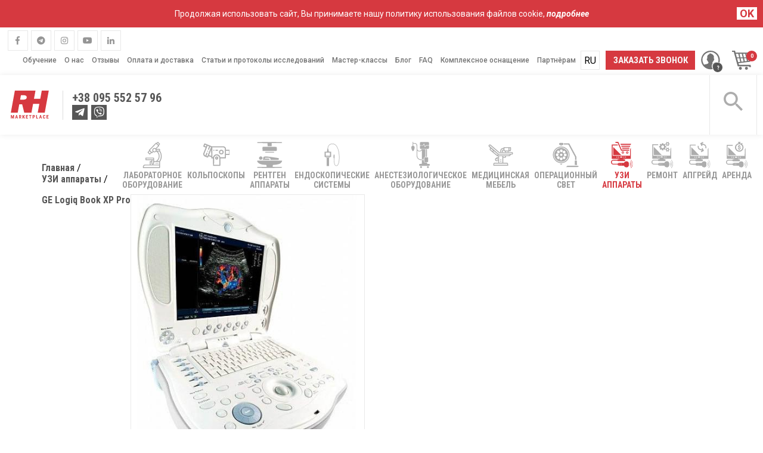

--- FILE ---
content_type: text/html; charset=UTF-8
request_url: https://rh.ua/ru/uzd-aparat/uzi-apparat-skaner-ge-logiq-book-xp-enhanced/
body_size: 40177
content:
<!DOCTYPE html>
<html lang="ru" prefix="og: http://ogp.me/ns#">
<head>
        <meta charset="utf-8">
    <meta name="viewport" content="width=device-width, initial-scale=1, maximum-scale=1">
    <meta name="p:domain_verify" content="703a4c31b8635caaae291ffbf5c87b88"/>

    <link rel="stylesheet" href="https://rhuaprod.b-cdn.net/wp-content/themes/RH2/css/libs.css?v=2.1">
    <link rel="stylesheet" href="https://rhuaprod.b-cdn.net/wp-content/themes/RH2/style.min.css?v=3.1.94">
    <link rel="stylesheet" href="https://rhuaprod.b-cdn.net/wp-content/themes/RH2/style_cro_store.min.css?v=1.20">

                    <link rel="shortcut icon" href="https://rhuaprod.b-cdn.net/wp-content/themes/RH2/images/fav.png" type="image/png">
    
    <!--[if lt IE 9]>
    <link rel="stylesheet" href="https://rawgit.com/codefucker/finalReject/master/reject/reject.css" media="all"/>
    <script type="text/javascript" src="https://rawgit.com/codefucker/finalReject/master/reject/reject.min.js"></script>
    <![endif]-->
    <script type="text/javascript">
        var HTTP = "https://rh.ua/wp-content/themes/RH2";
        var lang = "ru";
        var isUserLoggedIn = false;
        var YA;
    </script>
            <!-- Google Tag Manager -->
    <script>
        (function (w, d, s, l, i) {
            w[l] = w[l] || [];
            w[l].push({
                'gtm.start':
                    new Date().getTime(), event: 'gtm.js'
            });
            var f = d.getElementsByTagName(s)[0],
                j = d.createElement(s), dl = l != 'dataLayer' ? '&l=' + l : '';
            j.async = true;
            j.src =
                'https://www.googletagmanager.com/gtm.js?id=' + i + dl;
            f.parentNode.insertBefore(j, f);
        })(window, document, 'script', 'dataLayer', 'GTM-KBZ46FJ');
    </script>
    <!-- End Google Tag Manager -->

                    
    <link rel="alternate" hreflang="uk-UA" href="https://rh.ua/uzd-aparat/uzd-aparat-skaner-ge-logiq-book-xp-enhanced/" /><link rel="alternate" hreflang="ru-UA" href="https://rh.ua/ru/uzd-aparat/uzi-apparat-skaner-ge-logiq-book-xp-enhanced/" />        
<!-- This site is optimized with the Yoast SEO plugin v8.3 - https://yoast.com/wordpress/plugins/seo/ -->
<title>GE logiq book xp pro › Узи Аппарат - RH.UA</title>
<meta name="description" content="Купить GE logiq book xp pro › Узи Аппарат ⚡️ Низкая Цена ✍️ Отзывы ☑️ Гарантия ⚡️ Бесплатная Доставка по Украине ☑️ Закажите Сейчас ➜ RH.UA"/>
<meta name="robots" content="index,follow"/>
<link rel="canonical" href="https://rh.ua/ru/uzd-aparat/uzi-apparat-skaner-ge-logiq-book-xp-enhanced/" />
<meta name="twitter:card" content="summary_large_image" />
<meta name="twitter:description" content="Купить GE logiq book xp pro › Узи Аппарат ⚡️ Низкая Цена ✍️ Отзывы ☑️ Гарантия ⚡️ Бесплатная Доставка по Украине ☑️ Закажите Сейчас ➜ RH.UA" />
<meta name="twitter:title" content="GE logiq book xp pro › Узи Аппарат - RH.UA" />
<meta name="twitter:site" content="@RHcompany" />
<meta name="twitter:image" content="https://rhuaprod.b-cdn.net/wp-content/uploads/2016/05/logoqbookxp-ge.jpg" />
<meta name="twitter:creator" content="@RHcompany" />
<script type='application/ld+json'>{"@context":"https:\/\/schema.org","@type":"Organization","url":"https:\/\/rh.ua\/ru\/","sameAs":["https:\/\/www.facebook.com\/RHmedicine\/","https:\/\/www.instagram.com\/rh_ultrasound","https:\/\/www.linkedin.com\/company\/rh-medicine","https:\/\/www.youtube.com\/channel\/UCPQQ6xwPpAq1NI8KvU3er1w","https:\/\/www.pinterest.com\/rhukraine","https:\/\/twitter.com\/RHcompany"],"@id":"https:\/\/rh.ua\/ru\/#organization","name":"RH.ua","logo":"https:\/\/rh.ua\/wp-content\/themes\/RH2\/images\/RH_logo.svg"}</script>
<!-- / Yoast SEO plugin. -->

<link rel='stylesheet' id='wpml-legacy-horizontal-list-0-css'  href='https://rhuaprod.b-cdn.net/wp-content/plugins/sitepress-multilingual-cms/templates/language-switchers/legacy-list-horizontal/style.css?ver=1' type='text/css' media='all' />
<style id='wpml-legacy-horizontal-list-0-inline-css' type='text/css'>
.wpml-ls-statics-shortcode_actions, .wpml-ls-statics-shortcode_actions .wpml-ls-sub-menu, .wpml-ls-statics-shortcode_actions a {border-color:#cdcdcd;}.wpml-ls-statics-shortcode_actions a {color:#444444;background-color:#ffffff;}.wpml-ls-statics-shortcode_actions a:hover,.wpml-ls-statics-shortcode_actions a:focus {color:#000000;background-color:#eeeeee;}.wpml-ls-statics-shortcode_actions .wpml-ls-current-language>a {color:#444444;background-color:#ffffff;}.wpml-ls-statics-shortcode_actions .wpml-ls-current-language:hover>a, .wpml-ls-statics-shortcode_actions .wpml-ls-current-language>a:focus {color:#000000;background-color:#eeeeee;}
</style>
<style id='rocket-lazyload-inline-css' type='text/css'>
.rll-youtube-player{position:relative;padding-bottom:56.23%;height:0;overflow:hidden;max-width:100%;background:#000;margin:5px}.rll-youtube-player iframe{position:absolute;top:0;left:0;width:100%;height:100%;z-index:100;background:0 0}.rll-youtube-player img{bottom:0;display:block;left:0;margin:auto;max-width:100%;width:100%;position:absolute;right:0;top:0;border:none;height:auto;cursor:pointer;-webkit-transition:.4s all;-moz-transition:.4s all;transition:.4s all}.rll-youtube-player img:hover{-webkit-filter:brightness(75%)}.rll-youtube-player .play{height:72px;width:72px;left:50%;top:50%;margin-left:-36px;margin-top:-36px;position:absolute;background:url(https://rhuaprod.b-cdn.net/wp-content/plugins/rocket-lazy-load/assets/img/youtube.png) no-repeat;cursor:pointer}
</style>
<!-- OG: 2.9.4 -->
<meta property="og:image" content="https://rhuaprod.b-cdn.net/wp-content/uploads/2016/05/logoqbookxp-ge.jpg" /><meta property="og:image:secure_url" content="https://rhuaprod.b-cdn.net/wp-content/uploads/2016/05/logoqbookxp-ge.jpg" /><meta property="og:image:width" content="577" /><meta property="og:image:height" content="525" /><meta property="og:image:alt" content="Купить УЗИ аппарат (Купити УЗД апарат)" /><meta property="og:image:type" content="image/jpeg" /><meta property="og:description" content="GE LOGIQ BOOK XP PRO – аппарат в котором органично сочетаются высокое качество изображения, продуманная эргономика и широкий спектр функциональных возможностей в сфере ультразвуковой диагностики.  Аппарат имеет версию программного обеспечения: 2.2.1 Программное обеспечение улучшает процесс обработки данных и предоставляет дополнительные функции. В функционале оборудования имеются возможности: PW импульсно-волновой, цветной и энергетический допплер; Режим виртуального конвексного..." /><meta property="og:type" content="article" /><meta property="og:locale" content="ru_RU" /><meta property="og:title" content="GE Logiq Book XP Pro" /><meta property="og:url" content="https://rh.ua/ru/uzd-aparat/uzi-apparat-skaner-ge-logiq-book-xp-enhanced/" /><meta property="og:updated_time" content="2025-03-23T18:07:11+00:00" /><meta property="article:published_time" content="2016-05-12T14:16:31+00:00" /><meta property="article:modified_time" content="2025-03-23T14:07:11+00:00" /><meta property="article:author" content="https://rh.ua/ru/author/admin/" /><meta property="twitter:partner" content="ogwp" /><meta property="twitter:card" content="summary_large_image" /><meta property="twitter:image" content="https://rhuaprod.b-cdn.net/wp-content/uploads/2016/05/logoqbookxp-ge.jpg" /><meta property="twitter:title" content="GE Logiq Book XP Pro" /><meta property="twitter:description" content="GE LOGIQ BOOK XP PRO – аппарат в котором органично сочетаются высокое качество изображения, продуманная эргономика и широкий спектр функциональных возможностей в сфере ультразвуковой диагностики.  Аппарат имеет версию программного обеспечения: 2.2.1 Программное обеспечение улучшает процесс..." /><meta property="twitter:url" content="https://rh.ua/ru/uzd-aparat/uzi-apparat-skaner-ge-logiq-book-xp-enhanced/" /><meta itemprop="image" content="https://rhuaprod.b-cdn.net/wp-content/uploads/2016/05/logoqbookxp-ge.jpg" /><meta itemprop="name" content="GE Logiq Book XP Pro" /><meta itemprop="headline" content="GE Logiq Book XP Pro" /><meta itemprop="description" content="GE LOGIQ BOOK XP PRO – аппарат в котором органично сочетаются высокое качество изображения, продуманная эргономика и широкий спектр функциональных возможностей в сфере ультразвуковой диагностики.  Аппарат имеет версию программного обеспечения: 2.2.1 Программное обеспечение улучшает процесс обработки данных и предоставляет дополнительные функции. В функционале оборудования имеются возможности: PW импульсно-волновой, цветной и энергетический допплер; Режим виртуального конвексного..." /><meta itemprop="datePublished" content="2016-05-12" /><meta itemprop="dateModified" content="2025-03-23T14:07:11+00:00" /><meta itemprop="author" content="admin" /><meta property="profile:username" content="admin" /><!-- /OG -->

<script data-cfasync="false" type="text/javascript">
 (function() {
  var oa = document.createElement('script'); oa.type = 'text/javascript';
  oa.async = true; oa.src = 'https://rhukr.api.oneall.com/socialize/library.js';
  var s = document.getElementsByTagName('script')[0]; s.parentNode.insertBefore(oa, s);
 })();
</script>
<!-- <meta name="NextGEN" version="3.2.4" /> -->
		<style type="text/css">.recentcomments a{display:inline !important;padding:0 !important;margin:0 !important;}</style>
		<link rel="alternate" type="text/plain" href="https://rh.ua/llms.txt" title="LLMs.txt">
<link rel="icon" href="https://rhuaprod.b-cdn.net/wp-content/uploads/2019/04/cropped-logo-32x32.png" sizes="32x32" />
<link rel="icon" href="https://rhuaprod.b-cdn.net/wp-content/uploads/2019/04/cropped-logo-192x192.png" sizes="192x192" />
<link rel="apple-touch-icon-precomposed" href="https://rhuaprod.b-cdn.net/wp-content/uploads/2019/04/cropped-logo-180x180.png" />
<meta name="msapplication-TileImage" content="https://rhuaprod.b-cdn.net/wp-content/uploads/2019/04/cropped-logo-270x270.png" />
		<style type="text/css" id="wp-custom-css">
			

.pum-container.popmake { 
	padding: 15px;
    border-left: 4px solid rgb(214, 57, 64);
    border-bottom: 4px solid rgb(214, 57, 64);
	    background: transparent;
	    box-shadow: none;
}
.pum-container.popmake:before {
       content: '';
    border-top: 4px solid #d63940;
    width: 101%;
    position: absolute;
    top: -4px;
    left: -4px;
}
.pum-container.popmake:after {
    content: '';
    border-left: 4px solid #d63940;
    height: 100.6%;
    position: absolute;
    top: 0px;
    right: -4px;
}
#popmake-15084 .pum-container .pum-content{
	    padding: 20px !important;
/*     background: #fff; */
    margin-left: 0 !important;
	
}

#popmake-16363 .pum-container .pum-content{
	    padding: 20px !important;
/*     background: #fff; */
    margin-left: 0 !important;
	
}
#popmake-15432 .pum-container .pum-content{
	    padding: 20px !important;
/*     background: #fff; */
    margin-left: 0 !important;
	
}
.pum-close{
	    position: absolute;
    top: -16px;
    right: -16px;
    width: 30px;
    height: 30px;
    line-height: 18px;
    color: #fff;
    opacity: 1;
    font-family: "Times New Roman",serif;
    font-size: 35px;
    transition: .2s ease all;
    overflow: visible;
    cursor: pointer;
    background: 0 0;
    border: 0;
    -webkit-appearance: none;
    display: block;
    outline: 0;
    padding: 0;
    z-index: 1046;
    box-shadow: none;
    touch-action: manipulation;
}
.pum-container.popmake [type="submit"] {
	display: inline-block;
    background-color: #d63940;
    color: #f8f8f8;
    border: none;
    border-radius: 100px;
    font-family: RobotoCondensed,sans-serif;
    font-size: 14px;
    text-transform: uppercase;
    padding: 10px 30px;
    min-width: 185px;
    -webkit-box-shadow: 0 0 10px 0 #d63940;
    -moz-box-shadow: 0 0 10px 0 #d63940;
    box-shadow: 0 0 10px 0 #d63940;
    transition: .2s ease all;
    cursor: pointer;
    outline: 0;
    text-align: center;
}
.material-radio label {
  font-size: 17px;
  display: inline-block;
  margin-top: 20px;
  margin-right: 20px;
  cursor: pointer;
	position:relative;
}
.material-radio [type="radio"] {
	display: none;
}
.material-radio {
	margin-bottom:20px;
}
.material-radio label:before {
	content: '';
	display: block;
	width: 16px;
  height: 16px;
  display: inline-block;
  border: 2px solid #d63940;
  border-radius: 50%;
  vertical-align: text-bottom;
  margin-right: 5px;
  position: relative;
}
.material-radio label:after {
	content: '';
	display: block;
	-webkit-transform: scale(0);
  -moz-transform: scale(0);
  transition: all 200ms ease-in-out;
  opacity: 0;
  background: #d63940;
  width: 8px;
  height: 8px;
  border-radius: 50%;
  position: absolute;
  top: 11px;
  left: 4px;
  border: 1px solid #d63940;
}

.material-radio label.active:before {
  -webkit-transform: scale(1);
  -moz-transform: scale(1);
  transform: scale(1);
  opacity: 1;
}
.material-radio label.active:after {
  -webkit-transform: scale(1);
  -moz-transform: scale(1);
  transform: scale(1);
  opacity: 1;
}

.catalog__content .items>.title {
	font-size:32px !important;
}

.social-list li:first-child {
	margin-left:2.5px;
}

.not_found {
	padding-bottom:50px !important;
}

.rngst_phone_button {
	height: 80px !important;
    width: 80px !important;
}

.rngst_phone_button {
	right: calc(3% - -24.75px) !important;
}

._orinationLeft_3O .button_1O {
    margin-left: 42px !important;
}

.button_1O {
	margin-bottom:100px !important;
}

.go-to-top {
}

@media (max-width: 480px){
	._orinationLeft_3O .button_1O {
    margin-left: 18px !important;
}
.go-to-top {
   
}
}

.pum-container.popmake {
	padding:0 !important;
	background:#fff !important;
	position:relative;
}

.pum-theme-14930 .pum-container, .pum-theme-default-theme .pum-container {
	margin: 0 !important;
    padding: 0 !important;
}

.pum-container.popmake:before {
    content: '';
    border-top: 4px solid #d63940;
    width: 100.7%;
    position: absolute;
    top: -4px;
    left: -4px;
}

 .pum-container.popmake .red-block {
	    display: flex;
    width: 400px;
    height: 400px;
    background: red;
		 position: relative;
    top: -1rem;
    float: left;
    padding: 15px;
    margin-left: -180px;
    margin-bottom: 2rem;
    align-items: center;
    justify-content: center;
    box-shadow: 4px 5px 11px 1px rgba(0,0,0,0.51);
    -webkit-box-shadow: 4px 5px 11px 1px rgba(0,0,0,0.51);
    -moz-box-shadow: 4px 5px 11px 1px rgba(0,0,0,0.51);

}

.pum-container.popmake .white-block {
    display: block;
    width: 330px;
    height: 330px;
    background: #fff;
    box-shadow: 4px 5px 11px 1px rgba(0,0,0,0.51);
    -webkit-box-shadow: 4px 5px 11px 1px rgba(0,0,0,0.51);
    -moz-box-shadow: 4px 5px 11px 1px rgba(0,0,0,0.51);
	overflow:hidden;
}

.pum-container.popmake .text-block {
    margin-left: 13.5rem;
    margin-top: 3rem;
}
.pum-container.popmake .title {
	color: #606060; 
	font-weight:700;
}
.pum-container.popmake .title:first-child {
    text-align: left;
    font-size: 32px;
}

.pum-container.popmake .title2 {
	color: #606060; 
	font-weight:700;
    text-align: left;
    font-size: 32px;
	
}

.pum-container.popmake  .sub-title{
    text-align: left;
    font-size: 21px;
    font-weight: 700;
    margin-top: 1.5rem;
}

.pum-container.popmake  .sub-title2{
    text-align: left;
    font-size: 21px;
    font-weight: 700;
    margin-left: 9.7rem;
}

.pum-container.popmake .sub-now {
    text-align: left;
    font-size: 24px;
    font-weight: 700;
    color: red;
    margin-top: 2rem;
    margin-left: 2.5rem;
    text-shadow: -2px 0px 14px rgba(149, 150, 150, 1);
}

.pum-container.popmake .button {
	margin-left:0;
	margin-bottom:2.5rem;
	padding:13px 30px;
	font-weight:700;
}

.wp-image-15345 {
	  position: absolute;
    right: -29px;
    bottom: -33px;
}


.pum-theme-14930 .pum-content + .pum-close, .pum-theme-default-theme .pum-content + .pum-close {
    position: absolute;
    height: auto;
    width: auto;
    left: auto;
    right: -58px;
    bottom: auto;
    top: -35px;
    padding: 0px;
    color: red;
    font-family: inherit;
    font-weight: 400;
    font-size: 34px;
    line-height: 15px;
    border: 1px none #ffffff;
    border-radius: 0px;
    box-shadow: 1px 1px 3px 0px rgba( 2, 2, 2, 0.00 );
    text-shadow: 0px 0px 0px rgba( 0, 0, 0, 0.23 );
    background-color: rgba( 0, 183, 205, 0.00 );
}

.rngst_phone_body {
	border:2px solid #fff;
}


@media only screen and (min-width: 1024px) {
#popmake-15381 .pum-container.pum-responsive.pum-responsive-medium {
    margin-left: -27% !important;
    width: 48% !important;
}
}
#popmake-15381 .pum-content {
    padding: 20px !important;
   
}


#popmake-15381 .pum-container.popmake {
	border:none !important;
}

#popmake-15381 .pum-container.popmake:before {
	border:none !important;
}

#popmake-15381 .pum-container.popmake:after {
	border:none !important;
}

#popmake-15381 .red-blocks {
	  padding: 2rem;
    background: #f8363e;
    display: block;
    max-width: 280px;
    margin-left: -110px;
    margin-top: -5rem;
    float: left;
}


#popmake-15381 .pop-rec {
		position: absolute;
    top: -23px;
    right: -23px;
    transform: rotate(0.4deg);
    width: auto;
}

#popmake-15381 .pop-text__block {
	  margin-top: 4rem;
    margin-left: 14rem;
}


#popmake-15381 .pop-title{
		text-align: left;
    font-size: 32px;
    font-weight: bold;
    color: #606060;
	  margin-left: 2rem;
}


#popmake-15381 .pop-title2{
		font-size: 32px;
    font-weight: bold;
    margin-left: 8rem;
    color: #606060;
		margin-left: 2rem;
}

#popmake-15381 .pop-subtitle {
		font-weight: 700;
    font-size: 21px;
    text-align: right;
    margin-right: 6rem;
    margin-top: 1rem;
}



#popmake-15381 .pop-inp {
	    border: none;
    border-bottom: 3px solid red;
    text-align: center;
    display: block;
    margin: 0 auto;
    margin-top: 3rem;
    position: relative;
    right: 2rem;
    padding: 10px 87px;
}



#popmake-15381 .pop-text {
	  font-size: 10px;
    color: #606060;
    text-align: center;
    margin-bottom: 1rem;
    margin-top: -1rem;
    margin-left: 8rem;
}




#popmake-15381 .pop-logo {
    margin-bottom: -3.5rem;
    margin-top: -1rem;
	    position: relative;
    left: -10rem;
}

#popmake-15381 .pop-btn {
	    border-radius: 25px;
    background: #f8363e;
    color: #fff;
    padding: 15px 30px;
    box-shadow: 0 5px 5px 0 rgba(0,0,0,0.5);
	    margin-left: 5rem;
		margin-top:1rem;
	  margin-bottom:1rem;
}

#popmake-15381 .pum-container.popmake [type="submit"]{
	 border-radius: 25px;
    background: #f8363e;
    color: #fff;
    padding: 15px 30px;
    box-shadow: 0 5px 5px 0 rgba(0,0,0,0.5);
	    margin-left: 4rem;
	margin-top:2rem;
}
#popmake-15381 .pop-inp {
	width:100%;
}

.pop-bg {
	  width: 103%;
		height:auto;
    position: absolute;
    left: -0.6rem;
		bottom: -0.3rem;
}

.pop-polit {
	    margin-bottom: 2rem;
    text-align: center;
    margin-left: -3rem;
    font-size: 10px;
    color: #606060;
}


div.wpcf7-response-output {
	margin-right:4rem;
}

@media only screen and (max-width: 1555px) {
		.pum-container.pum-responsive.pum-responsive-small {
				margin-left: -20%;
				width: 45%;
		}
	}

@media only screen and (max-width: 1366px) {
		.pum-container.pum-responsive.pum-responsive-small {
				margin-left: -20%;
				width: 52%;
		}
	#popmake-15381 .pop-btn {
		display:block;
		margin:1rem auto;
	}
	#popmake-15381 .pop-text {
		    margin-top: -2rem;
    margin-left: 5rem;
	}
	.pop-polit {
		margin-left:0;
	}
	}

@media only screen and (max-width: 1206px) {
		.pum-container.pum-responsive.pum-responsive-small {
				margin-left: -20%;
				width: 60%;
		}
	}

@media only screen and (max-width: 1043px) {
		.pum-container.pum-responsive.pum-responsive-small {
				margin-left: 0;
				width: 72%;
		}
	}

@media only screen and (max-width: 920px) {
	.pum-container.popmake .red-block {
		display:none;
	}
	.pum-container.popmake .text-block {
		text-align:center !important;
		margin-left:0;
	}
	.pum-container.popmake .sub-title,.pum-container.popmake .title2 {
		text-align:center !important;
	}
	.pum-container.popmake .sub-title2 {
		margin-left:0;
		text-align:center !important;
	}
	
	.pum-container.popmake .sub-now {
		text-align:center !important;
		margin-left:0;
		
	}
	
	.pum-container.popmake .button {
		margin-left:0;
	}
	div.wpcf7-response-output {
		 margin: 2em 0.5em 1em;
	}
	}


@media only screen and (max-width: 450px) {
	.popmake-content .title {
		font-size:30px !important;
	}
	
	.wp-image-15345 {
    position: absolute;
    right: -23px;
    bottom: -28px;
}
	}


@media only screen and (max-width: 1366px) {
	#popmake-15381 .pop-text__block {
    margin-left: 12rem;
}
	#popmake-15381 .pop-inp {
		right:0;
	}
	}

@media only screen and (max-width: 1199px) {
	#popmake-15381 .pop-title,
	#popmake-15381 .pop-title2{
		font-size:23px;
	}
	#popmake-15381 .pop-title2 {
		margin-left: 6rem;
	}
	#popmake-15381 .pop-subtitle {
		font-size:17px;
	}
	#popmake-15381 .pop-inp {
		right:0;
		width:100%;
	}
	#popmake-15381 .pop-logo {
		margin-bottom:-3rem;
	}
	}

@media only screen and (max-width: 1024px) {
	#popmake-15381 .red-blocks {
		display:none;
	}
	#popmake-15381 .pop-text__block {
		margin-left:0;
	}
	#popmake-15381 .pop-text {
		text-align:center !important;
		margin-left:0;
	}
	.pop-polit {
		margin-left:0;
	}
	#popmake-15381 .pop-btn {
		margin-left:0;
		display: block;
    max-width: 215px;
    margin: 1rem auto;
	}
	
	#popmake-15381 .pop-logo {
    margin-bottom: -3rem;
    margin-top: 0rem;
}
	}

@media only screen and (max-width: 768px) {
	#popmake-15381 .pop-rec {
		display:none;
	}
	#popmake-15381 .pop-inp {
		max-width:100%;
		padding:10px 50px;
	}
	.pop-bg {
		display:none;
	}
	#popmake-15381 .pop-logo {
		display:none;
	}
	#popmake-15381 .pop-title2 {
    margin-left: 9rem;
}
#popmake-15084 .title:first-child {
		text-align: center !important;
	}
	
	}

@media only screen and (max-width: 480px) {
	#popmake-15381 {
		width:80% !important;
		left:50px !important;
	}
	.pop-text__block {
		text-align:center;
	}
	#popmake-15381 .pop-subtitle {
		margin-right:0;
	}
	#popmake-15381 .pop-title2 {
    margin-left: 5rem;
}
	}


@media only screen and (max-width: 375px) {
	#popmake-15381 .pop-title {
   text-align:center;
}
	#popmake-15381 .pop-title2 {
    margin-left: 0;
}
	#popmake-15381 .pop-inp {
		
		padding:10px 0;
	}
	}

.popmake-content .title {
	margin-bottom:0 !important;
}

.checked {
	    -webkit-appearance: checkbox;
}

.mc4wp-checkbox-contact-form-7 {
	display: none !important;
}

.bannerBlockhorizontal {
	display:block;
	margin: 0 auto 2rem auto;
	text-align:center;
	width:50%;
}

.bannerBlockhorizontal .banner-horiz {
	width:100%;
}

@media only screen and (max-width: 768px) {
	.bannerBlockhorizontal {
		 width: 100%;
			margin-top: 3rem;
	}
	}

.mfp-move-from-bottom.mfp-ready.mfp-bg {
   
    display: none !important;
}



.mfp-wrap {
	display:none !important;
}





#popmake-16410 .pum-content + .pum-close, .pum-theme-default-theme .pum-content + .pum-close {
	right: -32px !important;
	top: -23px !important;
}



#popmake-16410, .pum-theme-default-theme {
    background-color: rgba( 0,0,0,0.4 );
}

#popmake-16410 .popup-book {
	float:left;
	z-index: 9999;
	position: relative;
	right: 2rem;
	top: 1.5rem;
}

#popmake-16410 .pum-container,    #pum-16410 .pum-container {
	 background: linear-gradient(100deg, #d63940 32%, #fff 32%) !important;
	padding:1rem 2rem !important;
}

#popmake-16410 .popup-bord {
	border: 11px solid #d63940;
	border-top:11px solid #d63940;
	border-bottom:11px solid #d63940;
	border-left:11px solid #fff;
	padding-bottom: 0;
	position: relative;
	padding-top: 2rem;
	display:block;
	z-index: 20;
  position: relative;
  margin-bottom: 2rem;
	
}

#popmake-16410 .popup-bord:before {
    content: '';
    position: absolute;
    bottom: 100%;
    left: -11px;
    border-bottom: 11px solid #fff;
    width: calc(44% - 100px);
}

#popmake-16410 .popup-bord:after {
    content: '';
    position: absolute;
    top: 100%;
    left: -10px;
    border-bottom: 11px solid #fff;
    width: calc(34% - 100px);
}

#popmake-16410 .popup-title {
	font-family: RobotoCondensed, sans-serif;
    font-size: 41px;
    text-transform: uppercase;
    font-weight: bold;
    color: #000;
	margin-top:3rem;
	margin-right: 3rem;
}

#popmake-16410 .popup-subtitle {
	    font-family: RobotoCondensed, sans-serif;
    font-size: 32px;
    font-weight: bold;
    text-transform: uppercase;
    text-align: center;
    color: #d63940;
    margin-right: 3rem;
    margin-top: 1rem;
    line-height: 3rem;
}

#popmake-16410 .popup-inp {
		border: none;
    border-bottom: 2px solid #b7b7b7;
    padding: 0.5rem;
    font-size: 14px;
    display: block;
    margin: 1rem auto;
    position: relative;
    right: 2rem;
    margin-top: 3rem;
    font-weight: bold;
}

#popmake-16410 .popup-inp:focus{
	 outline: none;
}

#popmake-16410 .wpcf7-submit {
	border: none;
    border-radius: 25px;
    padding: 1rem 5rem;
    display: block;
    margin: 4rem auto 2rem auto;
    position: relative;
    right: 2rem;
    font-family: RobotoCondensed, sans-serif;
    font-size: 18px;
    color: #fff;
    background: #d63940;
	    box-shadow: -1px 3px 39px 0px rgba(255, 53, 53, 0.75);
  cursor: pointer;
}

#popmake-16410 .popup-politec {
	 font-family: RobotoCondensed, sans-serif;
    font-size: 14px;
    text-align: center;
    color: #000;
    position: relative;
    right: 2rem;
		margin-bottom: -1rem;
	}

#popmake-16410 .popup-logo {
	position: relative;
    left: 23rem;
    bottom: -2rem;
}


#popmake-16410  .pum-content + .pum-close, .pum-theme-default-theme .pum-content + .pum-close {
	right:0;
	top:-13px;
	color:#000;
	background: transparent;
}


@media screen and (max-width:1700px) {
		#popmake-16410 .popup-book {
		width:40%;
	}
	#popmake-16410 .popup-title {
		text-align: center;
    padding-right: 2rem;
		font-size: 31px;
	}
	#popmake-16410 .popup-subtitle {
		font-size:22px;
		line-height:2rem;
	}
	#popmake-16410 .wpcf7-submit {
		margin-top:1.5rem;
		margin-bottom:0.5rem
	}
	#popmake-16410 .popup-inp {
		margin-top:1rem;
	}
	#popmake-16410 .popup-politec {
		margin-bottom: -1rem;
		max-width: 400px;
    float: right;
    right: 9.5rem;
	}
	#popmake-16410 .popup-logo {
    position: relative;
    left: 15rem;
    bottom: -2rem;
	}
}


@media screen and (max-width:1600px) {

	#popmake-16410 .popup-bord {
		
	}
	#popmake-16410 .popup-bord:before {
    width: calc(47% - 100px);
}
	#popmake-16410 .popup-bord:after {
    width: calc(35.5% - 100px);
}
	
	#popmake-16410 .popup-logo {
    left: 24rem;
	}
}


@media screen and (max-width:1300px) {
	#popmake-16410 .popup-logo {
    left: 20rem;
}
	
		#popmake-16410 .popup-bord:before {
    width: calc(50.5% - 100px);
}
	
	
}

@media screen and (max-width:1215px) {
	#popmake-16410 .popup-title {
		font-size:26px;
	}
}


@media screen and (max-width:1199px) {

	#popmake-16410 .popup-bord:before{
		width: calc(52.5% - 100px);
	}
	
	#popmake-16410 .popup-bord:after {
    width: calc(34.5% - 100px);
}
	
}


@media screen and (max-width:1170px) {
	#popmake-16410 .popup-title {
		font-size:26px;
	}
		#popmake-16410 .popup-subtitle {
		 margin-right:2rem
	}
	
	#popmake-16410 .popmake-content .wpcf7 {
		position: relative;
    right: -7rem;
    top: -2rem;
	}
	#popmake-16410 .popup-politec {
		right:6.5rem;
	}

}



@media screen and (max-width:1024px) {

	#popmake-16410 .popup-bord {
	
	}
	
	#popmake-16410 .popup-logo {
		left:15rem;
	}
	
	#popmake-16410 .popup-bord:before {
    width: calc(56.5% - 100px);
}
	
}


@media screen and (max-width:1010px) {
	#popmake-16410 .popup-book {
		display:none;
	}
	
	#popmake-16410 .pum-container, #pum-16410 .pum-container{
    background:#fff !important;
}
	#popmake-16410 .popup-bord {
		padding-left:0;
		border-left:11px solid #d63940;
	}
	
	#popmake-16410 .popup-bord:before{
		display:none;
	}
	
	#popmake-16410 .popup-bord:after {
    display:none;
}
	
	#popmake-16410 .popup-title {
		padding-right:0;
	}
	
	#popmake-16410 .popup-subtitle {
		margin-right:0;
	}
	
	#popmake-16410 .popup-inp,
	#popmake-16410 .wpcf7-submit,
	#popmake-16410 .popup-politec{
		right:0;
	}
	
	#popmake-16410 .popup-politec {
    margin-bottom: 3rem;
}
	
	#popmake-16410 .popup-logo {
    position:absolute;
		left:50%;
		transform: translate(-50%);
    bottom: -2.4rem;
}
	
	
	#popmake-16410 .popmake-content .wpcf7 {
		position:static;
		
	}
	#popmake-16410 .popup-politec {
		max-width:none;
		float:none;
	}
	
}


@media screen and (max-width:500px) {

	#popmake-16410 .popup-bord {
		padding:2rem;
	}
	
	#popmake-16410 .popup-inp {
		width:100%;
	}
	#popmake-16410 .wpcf7-submit {
		padding:1rem 3rem;
	}
}



@media screen and (max-width:430px) {

	#popmake-16410 .popup-bord {
		padding:1rem;
	}
}



@media screen and (max-width:400px) {

	#popmake-16410 .popup-title {
		font-size:30px;
	}
	#popmake-16410 .popup-subtitle {
		font-size:21px;
		line-height:2rem;
	}
}


@media screen and (max-width:360px) {
	#popmake-16410 .popup-title {
    font-size: 28px;
}
	#popmake-16410 .wpcf7-submit {
		padding:1rem;
		margin:2rem auto;
	}
	
	#popmake-16410 .popup-politec {
    margin-bottom: 2rem;
}
}


#popmake-16410 .pum-container .pum-content {
	background:none !important;
} 


#popmake-16410 .popmake-content .wpcf7 {
	max-width:none !important;
}

#popmake-16410 .pum-container.popmake:before {
	width:100% !important;
	
}


#popmake-16410 .pum-container .pum-content{
padding:0 !important;
	margin-left: 0 !important;
}

.pum-theme-16410 .pum-content, .pum-theme-default-theme .pum-content {
	padding: 0 !important;
	margin: 0 !important;
}




#popmake-16073 .pum-content + .pum-close, .pum-theme-default-theme .pum-content + .pum-close {
	right: -32px !important;
	top: -23px !important;
}



#popmake-16073, .pum-theme-default-theme {
    background-color: rgba( 0,0,0,0.4 );
}

#popmake-16073 .popup-book {
	float:left;
	z-index: 9999;
	position: relative;
	right: 2rem;
	top: 1.5rem;
}

#popmake-16073 .pum-container,    #pum-16073 .pum-container {
	 background: linear-gradient(100deg, #d63940 32%, #fff 32%) !important;
	padding:1rem 2rem !important;
}

#popmake-16073 .popup-bord {
	border: 11px solid #d63940;
	border-top:11px solid #d63940;
	border-bottom:11px solid #d63940;
	border-left:11px solid #fff;
	padding-bottom: 0;
	position: relative;
	padding-top: 2rem;
	display:block;
	z-index: 20;
  position: relative;
  margin-bottom: 2rem;
	
}

#popmake-16073 .popup-bord:before {
    content: '';
    position: absolute;
    bottom: 100%;
    left: -11px;
    border-bottom: 11px solid #fff;
    width: calc(44% - 100px);
}

#popmake-16073 .popup-bord:after {
    content: '';
    position: absolute;
    top: 100%;
    left: -10px;
    border-bottom: 11px solid #fff;
    width: calc(34% - 100px);
}

#popmake-16073 .popup-title {
	font-family: RobotoCondensed, sans-serif;
    font-size: 41px;
    text-transform: uppercase;
    font-weight: bold;
    color: #000;
	margin-top:3rem;
}

#popmake-16073 .popup-subtitle {
	    font-family: RobotoCondensed, sans-serif;
    font-size: 32px;
    font-weight: bold;
    text-transform: uppercase;
    text-align: center;
    color: #d63940;
    margin-right: 3rem;
    margin-top: 1rem;
    line-height: 3rem;
}

#popmake-16073 .popup-inp {
		border: none;
    border-bottom: 2px solid #b7b7b7;
    padding: 0.5rem;
    font-size: 14px;
    display: block;
    margin: 1rem auto;
    position: relative;
    right: 2rem;
    margin-top: 3rem;
    font-weight: bold;
}

#popmake-16073 .popup-inp:focus{
	 outline: none;
}

#popmake-16073 .wpcf7-submit {
	border: none;
    border-radius: 25px;
    padding: 1rem 5rem;
    display: block;
    margin: 4rem auto 2rem auto;
    position: relative;
    right: 2rem;
    font-family: RobotoCondensed, sans-serif;
    font-size: 18px;
    color: #fff;
    background: #d63940;
	    box-shadow: -1px 3px 39px 0px rgba(255, 53, 53, 0.75);
  cursor: pointer;
}

#popmake-16073 .popup-politec {
	 font-family: RobotoCondensed, sans-serif;
    font-size: 14px;
    text-align: center;
    color: #000;
    position: relative;
    right: 2rem;
		margin-bottom: -1rem;
	}

#popmake-16073 .popup-logo {
	position: relative;
    left: 23rem;
    bottom: -2rem;
}


#popmake-16073  .pum-content + .pum-close, .pum-theme-default-theme .pum-content + .pum-close {
	right:0;
	top:-13px;
	color:#000;
	background: transparent;
}


@media screen and (max-width:1700px) {
		#popmake-16073 .popup-book {
		width:40%;
	}
	#popmake-16073 .popup-title {
		text-align: center;
		font-size: 31px;
	}
	#popmake-16073 .popup-subtitle {
		font-size:22px;
		line-height:2rem;
	}
	#popmake-16073 .wpcf7-submit {
		margin-top:1.5rem;
		margin-bottom:0.5rem
	}
	#popmake-16073 .popup-inp {
		margin-top:1rem;
	}
	#popmake-16073 .popup-politec {
		margin-bottom: -1rem;
		max-width: 400px;
    float: right;
    right: 9.5rem;
	}
	#popmake-16073 .popup-logo {
    position: relative;
    left: 15rem;
    bottom: -2rem;
	}
}


@media screen and (max-width:1600px) {

	#popmake-16073 .popup-bord {
		
	}
	#popmake-16073 .popup-bord:before {
    width: calc(47% - 100px);
}
	#popmake-16073 .popup-bord:after {
    width: calc(35.5% - 100px);
}
	
	#popmake-16073 .popup-logo {
    left: 24rem;
	}
}


@media screen and (max-width:1300px) {
	#popmake-16073 .popup-logo {
    left: 20rem;
}
	
		#popmake-16073 .popup-bord:before {
    width: calc(50.5% - 100px);
}
	
	
}

@media screen and (max-width:1215px) {
	#popmake-16073 .popup-title {
		font-size:26px;
	}
}


@media screen and (max-width:1199px) {

	#popmake-16073 .popup-bord:before{
		width: calc(52.5% - 100px);
	}
	
	#popmake-16073 .popup-bord:after {
    width: calc(34.5% - 100px);
}
	
}


@media screen and (max-width:1170px) {
	#popmake-16073 .popup-title {
		font-size:26px;
	}
		#popmake-16073 .popup-subtitle {
		 margin-right:2rem
	}
	
	#popmake-16073 .popmake-content .wpcf7 {
		position: relative;
    right: -7rem;
    top: -2rem;
	}
	#popmake-16073 .popup-politec {
		right:6.5rem;
	}

}



@media screen and (max-width:1024px) {

	#popmake-16073 .popup-bord {
	
	}
	
	#popmake-16073 .popup-logo {
		left:15rem;
	}
	
	#popmake-16073 .popup-bord:before {
    width: calc(56.5% - 100px);
}
	
}


@media screen and (max-width:1010px) {
	#popmake-16073 .popup-book {
		display:none;
	}
	
	#popmake-16073 .pum-container, #pum-16073 .pum-container{
    background:#fff !important;
}
	#popmake-16073 .popup-bord {
		padding-left:0;
		border-left:11px solid #d63940;
	}
	
	#popmake-16073 .popup-bord:before{
		display:none;
	}
	
	#popmake-16073 .popup-bord:after {
    display:none;
}
	
	#popmake-16073 .popup-title {
		padding-right:0;
	}
	
	#popmake-16073 .popup-subtitle {
		margin-right:0;
	}
	
	#popmake-16073 .popup-inp,
	#popmake-16073 .wpcf7-submit,
	#popmake-16073 .popup-politec{
		right:0;
	}
	
	#popmake-16073 .popup-politec {
    margin-bottom: 3rem;
}
	
	#popmake-16073 .popup-logo {
    position:absolute;
		left:50%;
		transform: translate(-50%);
    bottom: -2.4rem;
}
	
	
	#popmake-16073 .popmake-content .wpcf7 {
		position:static;
		
	}
	#popmake-16073 .popup-politec {
		max-width:none;
		float:none;
	}
	
}


@media screen and (max-width:500px) {

	#popmake-16073 .popup-bord {
		padding:2rem;
	}
	
	#popmake-16073 .popup-inp {
		width:100%;
	}
	#popmake-16073 .wpcf7-submit {
		padding:1rem 3rem;
	}
}



@media screen and (max-width:430px) {

	#popmake-16073 .popup-bord {
		padding:1rem;
	}
}



@media screen and (max-width:400px) {

	#popmake-16073 .popup-title {
		font-size:30px;
	}
	#popmake-16073 .popup-subtitle {
		font-size:21px;
		line-height:2rem;
	}
}


@media screen and (max-width:360px) {
	#popmake-16073 .popup-title {
    font-size: 28px;
}
	#popmake-16073 .wpcf7-submit {
		padding:1rem;
		margin:2rem auto;
	}
	
	#popmake-16073 .popup-politec {
    margin-bottom: 2rem;
}
}


#popmake-16073 .pum-container .pum-content {
	background:none !important;
} 


#popmake-16073 .popmake-content .wpcf7 {
	max-width:none !important;
}

#popmake-16073 .pum-container.popmake:before {
	width:100% !important;
	
}


#popmake-16073 .pum-container .pum-content{
padding:0 !important;
	margin-left: 0 !important;
}

.pum-theme-16073 .pum-content, .pum-theme-default-theme .pum-content {
	padding: 0 !important;
	margin: 0 !important;
}


#popmake-15432 .title {
	text-align:center;
	padding:1rem 0;
}


#popmake-15432 .wpcf7-submit {
	margin-bottom:1.5rem;
}

#popmake-16363 .title {
	text-align:center;
	padding:1rem 0;
}


#popmake-16363 .wpcf7-submit {
	margin-bottom:1.5rem;
}



 .mfp-wrap {
	display: block !important;
}


 .mfp-move-from-bottom.mfp-ready.mfp-bg {
		display: block !important;
}
/*
.mfp-preloader {
	display:none !important;
} */
		</style>
	    <script charset="UTF-8" src="//web.webpushs.com/js/push/2dc57fbb0d547572aff66a8c691a421e_1.js" async></script>
    <meta name="ahrefs-site-verification" content="806a2d79d967a8139070a7a0a4c39a5bba40bb334df4b3212c672eed3bc26c8c">
</head>
<body>

<!-- Facebook Pixel Code -->
<script>
    !function (f, b, e, v, n, t, s) {
        if (f.fbq) return;
        n = f.fbq = function () {
            n.callMethod ?
                n.callMethod.apply(n, arguments) : n.queue.push(arguments)
        };
        if (!f._fbq) f._fbq = n;
        n.push = n;
        n.loaded = !0;
        n.version = '2.0';
        n.queue = [];
        t = b.createElement(e);
        t.async = !0;
        t.src = v;
        s = b.getElementsByTagName(e)[0];
        s.parentNode.insertBefore(t, s)
    }(window,
        document, 'script', 'https://connect.facebook.net/en_US/fbevents.js');

    fbq('init', '711111432326451');
    fbq('track', 'PageView');
</script>
<noscript><img height="1" width="1" style="display:none"
               src="https://www.facebook.com/tr?id=711111432326451&amp;ev=PageView&amp;noscript=1"></noscript>
<!-- End Facebook Pixel Code -->
<!-- Google Tag Manager (noscript) -->
<noscript>
    <iframe src="https://www.googletagmanager.com/ns.html?id=GTM-KBZ46FJ" height="0" width="0"
            style="display:none;visibility:hidden"></iframe>
</noscript>
<!-- End Google Tag Manager (noscript) -->

    <div class="cookies-policy" data-nosnippet>
        <p>Продолжая использовать сайт, Вы принимаете нашу политику использования файлов cookie, <a
                    href="/privacy-policy/">подробнее</a></p>
        <a href="#" class="right">OK</a>
    </div>
    <div class="product-header_sticky shadow">
        <div class="header">
            <div class="header__logo left">
                <a href="/ru/">
                    <img class="logo left" src="https://rh.ua/wp-content/themes/RH2/images/RH_logo.svg" alt="RH logo">
                </a>
                <div class="header__phones left">
                    <p class="free-call" style="display: none">Бесплатно на территории Украины</p>
                    <a href="tel:+"
                       class="main-phone phone-replacing"></a>
                                        <div class="messengers">
                        <a href="https://t.me/rh_company" target="_blank"><i class="fab fa-telegram-plane"></i></a>
                        <a href="viber://chat?number=380981010483" target="_blank"><i class="fab fa-viber"></i></a>
                    </div>
                </div>
            </div>
            <ul class="nav single-prod_nav">
                <li>
                    <a href="#" data-scroll="freeTest">Бесплатный тест оборудования</a>
                </li>
                <li>
                    <a href="#" data-scroll="calculator">Калькулятор окупаемости </a>
                </li>
                <li>
                    <a href="#" data-scroll="warranty">гарантии</a>
                </li>
                <li>
                    <a href="#" data-scroll="conditions">условия рассрочки</a>
                </li>
                <li>
                    <a href="#" data-scroll="reviews">Отзывы</a>
                </li>
            </ul>
            <div class="pre-header__links">
                <a href="#callback-popup" class="open-popup right visible-lg square-button"
                   data-effect="mfp-move-from-bottom">Заказать звонок</a>
                <div class="lang-selector">
              <a class="active">ru</a><a href="https://rh.ua/uzd-aparat/uzd-aparat-skaner-ge-logiq-book-xp-enhanced/">ua</a></div>            </div>
        </div>
    </div>
    <header>
        <div class="pre-header">
            <div class="social-list header-social left">
                <ul>
                <li><a href="https://www.facebook.com/rh.ultrasound" target="_blank"><i class="fab fa-facebook-f"></i></a></li>
				<li><a href="https://t.me/RH_ultrasound" target="_blank"><i class="fab fa-telegram"></i></a></li>
                <li><a href="https://www.instagram.com/rh_ultrasound" target="_blank"><i class="fab fa-instagram"></i></a></li>
                <li><a href="https://www.youtube.com/channel/UCPQQ6xwPpAq1NI8KvU3er1w" target="_blank"><i class="fab fa-youtube"></i></a></li>
                <li><a href="https://www.linkedin.com/company/rh-medicine?trk=top_nav_home" target="_blank"><i class="fab fa-linkedin-in"></i></a></li>  
            </ul>
            </div>
            <div class="pre-header__links">
                <ul>
                    <li>
                        <a href="/ru/obuchenie/">Обучение</a>
                    </li>
                    <li>
                        <a href="/ru/o-nas/">О нас</a>
                    </li>
                    <li>
                        <a href="/ru/comments-2/">Отзывы</a>
                    </li>
                    <li>
                        <a href="/ru/oplata-i-dostavka-2/">Оплата и доставка</a>
                    </li>
                    <li>
                        <a href="/ru/stati/all/">Статьи и протоколы исследований</a>
                    </li>
                    <li>
                        <a href="/ru/seminary-dlya-vrachej/">Мастер-классы</a>
                    </li>
                    <li>
                        <a href="/ru/novosti/">Блог</a>
                    </li>
                    <li>
                        <a href="/ru/faq-new-2/">FAQ</a>
                    </li>
                    <li>
                        <a href="/ru/kompleksnoe-osnashhenie/">Комплексное оснащение</a>
                    </li>
                    <li>
                        <a href="/ru/partneram/">Партнёрам</a>
                    </li>
                </ul>
                <div class="cart-icon" style="float: right; padding: 0 10px" data-count-item="0" data-lang="ru">
                    <img style="width: 32px; height: 32px" class="" src="https://rh.ua/wp-content/themes/RH2/images/cart.svg" alt="cart">
                </div>
                <div class="login-icon not_logged" style="float: right; padding: 0 10px" title="">
                <a href="https://accounts.google.com/o/oauth2/auth?redirect_uri=https%3A%2F%2Frh.ua%2Fwp-content%2Fthemes%2FRH2%2Flogin%2Fgoogle_login_register.php&response_type=code&client_id=987585587490-740f4mg69ipdemjtegjantflt54eba3i.apps.googleusercontent.com&scope=https%3A%2F%2Fwww.googleapis.com%2Fauth%2Fuserinfo.email+https%3A%2F%2Fwww.googleapis.com%2Fauth%2Fuserinfo.profile&state=%7B%22returnURL%22%3A%22%5C%2Fru%5C%2Fuzd-aparat%5C%2Fuzi-apparat-skaner-ge-logiq-book-xp-enhanced%5C%2F%22%7D">
                    <img style="width: 32px; height: 32px" class="" src="https://rh.ua/wp-content/themes/RH2/images/approved-profile-icon.svg" alt="google login" >
                </a>
                </div>
                <a href="#callback-popup" class="open-popup right visible-lg square-button"
                   data-effect="mfp-move-from-bottom">Заказать звонок</a>
                <div class="lang-selector">
              <a class="active">ru</a><a href="https://rh.ua/uzd-aparat/uzd-aparat-skaner-ge-logiq-book-xp-enhanced/">ua</a></div>            </div>
        </div>
                <div class="shadow">
            <div class="header ">
                <div class="header__logo left">
                    <a href="/ru/">
                        <img class="logo left" src="https://rh.ua/wp-content/themes/RH2/images/RH_logo.svg" alt="RH logo">
                    </a>
                    <div class="header__phones left">
                        <p class="free-call" style="display: none">Бесплатно на территории Украины</p>
                        <a href="tel:+380955525796"
                           class="main-phone phone-replacing"><span>+38 <b>095 552 57 96</b></span></a>
                                                <div class="messengers">
                            <a href="https://t.me/rh_company" target="_blank"><i class="fab fa-telegram-plane"></i></a>
                            <a href="viber://chat?number=380981010483" target="_blank"><i class="fab fa-viber"></i></a>
                        </div>
                    </div>
                </div>
                <div class="header__search right">
                    <div class="open-search">
                        <div class="btn-material"></div>
                        <img class="menu-icon" src="https://rh.ua/wp-content/themes/RH2/images/nav_icons/search.svg" alt="">
                    </div>
                </div>
                <div class="header__menu right">
                    <ul>
                        <li  class="labs ">
                            <a href="/ru/laboratornoe-oborudovanie/"><img
                                        class="menu-icon"
                                        src="https://rh.ua/wp-content/themes/RH2/images/nav_icons/lab_red.svg"
                                        alt="">
                                <p>Лабораторное<br>оборудование</p></a>
                        </li>
                        <li>
                            <a href="/ru/kolposkopy/"><img
                                        class="menu-icon"
                                        src="https://rh.ua/wp-content/themes/RH2/images/nav_icons/colposcope_red.svg"
                                        alt="">
                                <p>Кольпоскопы</p></a>
                        </li>
                        <li>
                            <a href="/ru/rentgen-apparaty/"><img
                                        class="menu-icon"
                                        src="https://rh.ua/wp-content/themes/RH2/images/nav_icons/rentgen.svg"
                                        alt="">
                                <p>Рентген<br>Аппараты</p></a>
                        </li>
                        <li>
                            <a href="/ru/endoskopicheskie-sistemy/"><img
                                        class="menu-icon"
                                        src="https://rh.ua/wp-content/themes/RH2/images/nav_icons/endoscop_red.svg"
                                        alt="">
                                <p>Ендоскопические<br>системы</p></a>
                        </li>
                        <li>
                            <a href="/ru/anesteziologicheskoe-oborudovanie/"><img
                                        class="menu-icon"
                                        src="https://rh.ua/wp-content/themes/RH2/images/nav_icons/ivl_red.svg"
                                        alt="">
                                <p>Анестезиологическое<br>Оборудование</p></a>
                        </li>
                            <li>
                                <a href="/ru/medicinskaya-mebel/"><img
                                            class="menu-icon" src="https://rh.ua/wp-content/themes/RH2/images/nav_icons/hospital-bed.svg"
                                            alt="">
                                    <p>Медицинская<br>мебель</p></a>
                            </li>
                        <li>
                            <a href="/ru/operacionnyj-svet/"><img
                                        class="menu-icon"
                                        src="https://rh.ua/wp-content/themes/RH2/images/nav_icons/lamps.svg"
                                        alt="">
                                <p>Операционный<br>свет</p></a>
                        </li>
                        <li class="active">
                            <a href="/ru/uzi-apparati/"><img
                                        class="menu-icon"
                                        src="https://rh.ua/wp-content/themes/RH2/images/nav_icons/catalog_red.svg"
                                        alt="">
                                <p>УЗИ<br>Аппараты</p></a>
                        </li>
                        <li>
                            <a href="/ru/remont-2/"><img
                                        class="menu-icon" src="https://rh.ua/wp-content/themes/RH2/images/nav_icons/remont_red.svg"
                                        alt="">
                                <p>Ремонт</p></a>
                        </li>
                        <li>
                            <a href="/ru/apgrejd-2/"><img
                                        class="menu-icon"
                                        src="https://rh.ua/wp-content/themes/RH2/images/nav_icons/upgrade_red.svg"
                                        alt="">
                                <p>Апгрейд</p></a>
                        </li>
                        <li>
                            <a href="/ru/rent-2/"><img
                                        class="menu-icon" src="https://rh.ua/wp-content/themes/RH2/images/nav_icons/loan.svg"
                                        alt="">
                                <p>Аренда</p></a>
                        </li>
                                            </ul>
                </div>
            </div>
        </div>
                <div class="header-mob shadow">
            <div class="animated-div"></div>
            <div class="menu">
                <div class="line1"></div>
                <div class="line2"></div>
                <div class="line3"></div>
            </div>
            <div class="header__logo header-mob__logo left">
                <a href="/ru/">
                    <img class="logo left" src="https://rh.ua/wp-content/themes/RH2/images/RH_logo.svg" alt="RH logo">
                </a>
                <div class="header__phones left">
                    <p class="free-call" style="display: none">Бесплатно на территории Украины</p>
                    <a href="tel:+380955525796"
                       class="main-phone phone-replacing"><span>+38 <b>095 552 57 96</b></span></a>
                    <div class="messengers">
                        <a href="https://t.me/rh_company" target="_blank"
                           style="font-size: 10px; padding: 1px; width: 15px; margin-right: 5px;"><i
                                    class="fab fa-telegram-plane"></i></a>
                        <a href="viber://chat?number=380981010483" target="_blank"
                           style="font-size: 10px; padding: 1px; width: 15px; margin-right: 5px;"><i
                                    class="fab fa-viber"></i></a>
                    </div>
                </div>
                            </div>
            <div class="header-mob__callback right">
                <a href="#callback-popup" class="open-popup" data-effect="mfp-move-from-bottom">
                    <i class="fas fa-phone"></i>
                </a>
            </div>
            <nav class="main-nav" style="display:none">
                
                <div>
                    <div class="container-fluid">
                        <div class="bannerBlock" hidden>
                        </div>
                        <div class="row">
                            <div class="mob__pre-header">
                                <div class="mob__logo left">
                                    <div>
                                        <img src="https://rh.ua/wp-content/themes/RH2/images/RH_logo.svg" alt="RH logo">
                                        <span><a href="/ru/">Главная</a></span>
                                    </div>
                                </div>
                                <div class="header__search mob right">
                                    <div class="open-search">
                                        <div class="btn-material"></div>
                                        <img class="menu-icon" src="https://rh.ua/wp-content/themes/RH2/images/nav_icons/search.svg" alt="">
                                    </div>
                                </div>
                                <div class="mob__pre-header__menu">
                                    <ul>
                                        <li>
                                            <a href="/ru/o-nas/">О нас</a>
                                        </li>
                                        <li>
                                            <a href="/ru/comments-2/">Отзывы</a>
                                        </li>
                                        <li>
                                            <a href="/ru/oplata-i-dostavka-2/">Оплата и доставка</a>
                                        </li>
                                        <li>
                                            <a href="/ru/stati/all/">Статьи</a>
                                        </li>
                                        <li>
                                            <a href="/ru/novosti/">Блог</a>
                                        </li>
                                        <li>
                                            <a href="/ru/faq-new-2/">FAQ</a>
                                        </li>
                                        <li>
                                            <a href="/ru/marketingovii-plan/">Маркетинговый план</a>
                                        </li>
                                    </ul>
                                </div>
                            </div>
                        </div>
                    </div>
                    <div class="mob">
                        <div class="mob__main-menu left">
                                                                                            <ul class="products_menu">
                                                                            <li>
                                            <a href="/ru/laboratornoe-oborudovanie/">
                                                <svg class="menu-icon"><use xlink:href="https://rh.ua/wp-content/themes/RH2/images/nav_icons/nav_icons.svg?v=1.1#lab-red"></use></svg>
                                                <p>Лабораторное оборудование</p>
                                            </a>
                                        </li>
                                                                            <li>
                                            <a href="/ru/kolposkopy/">
                                                <svg class="menu-icon"><use xlink:href="https://rh.ua/wp-content/themes/RH2/images/nav_icons/nav_icons.svg?v=1.1#colposcope-red"></use></svg>
                                                <p>Кольпоскопы</p>
                                            </a>
                                        </li>
                                                                            <li>
                                            <a href="/ru/rentgen-apparaty/">
                                                <svg class="menu-icon"><use xlink:href="https://rh.ua/wp-content/themes/RH2/images/nav_icons/nav_icons.svg?v=1.1#rentgen"></use></svg>
                                                <p>Рентген Аппараты</p>
                                            </a>
                                        </li>
                                                                            <li>
                                            <a href="/ru/endoskopicheskie-sistemy/">
                                                <svg class="menu-icon"><use xlink:href="https://rh.ua/wp-content/themes/RH2/images/nav_icons/nav_icons.svg?v=1.1#endoscop-red"></use></svg>
                                                <p>Ендоскопические системы</p>
                                            </a>
                                        </li>
                                                                            <li>
                                            <a href="/ru/anesteziologicheskoe-oborudovanie/">
                                                <svg class="menu-icon"><use xlink:href="https://rh.ua/wp-content/themes/RH2/images/nav_icons/nav_icons.svg?v=1.1#ivl-red"></use></svg>
                                                <p>Анестезиологическое Оборудование</p>
                                            </a>
                                        </li>
                                                                            <li>
                                            <a href="/ru/medicinskaya-mebel/">
                                                <svg class="menu-icon"><use xlink:href="https://rh.ua/wp-content/themes/RH2/images/nav_icons/nav_icons.svg?v=1.1#hospital-bed"></use></svg>
                                                <p>Медицинская мебель</p>
                                            </a>
                                        </li>
                                                                            <li>
                                            <a href="/ru/operacionnyj-svet/">
                                                <svg class="menu-icon"><use xlink:href="https://rh.ua/wp-content/themes/RH2/images/nav_icons/nav_icons.svg?v=1.1#lamps-red"></use></svg>
                                                <p>Операционный свет</p>
                                            </a>
                                        </li>
                                                                            <li>
                                            <a href="/ru/uzi-apparati/">
                                                <svg class="menu-icon"><use xlink:href="https://rh.ua/wp-content/themes/RH2/images/nav_icons/nav_icons.svg?v=1.1#catalog-red"></use></svg>
                                                <p>УЗИ аппараты, Датчики</p>
                                            </a>
                                        </li>
                                                                            <li>
                                            <a href="/ru/rasxodnye-materialy/">
                                                <svg class="menu-icon"><use xlink:href="https://rh.ua/wp-content/themes/RH2/images/nav_icons/nav_icons.svg?v=1.1#accessories"></use></svg>
                                                <p>Расходные материалы</p>
                                            </a>
                                        </li>
                                                                    </ul>
                                                                                                <div class="separator separator-for-services_menu">
                                        <span class="line"></span>
                                        <img src="https://rh.ua/wp-content/themes/RH2/images/RH_logo.svg" alt="RH logo">
                                    </div>
                                                                <ul class="services_menu">
                                                                            <li>
                                            <a href="/ru/remont-2/">
                                                <svg class="menu-icon"><use xlink:href="https://rh.ua/wp-content/themes/RH2/images/nav_icons/nav_icons.svg?v=1.1#remont-red"></use></svg>
                                                <p>Ремонт</p>
                                            </a>
                                        </li>
                                                                            <li>
                                            <a href="/ru/apgrejd-2/">
                                                <svg class="menu-icon"><use xlink:href="https://rh.ua/wp-content/themes/RH2/images/nav_icons/nav_icons.svg?v=1.1#upgrade-red"></use></svg>
                                                <p>Апгрейд</p>
                                            </a>
                                        </li>
                                                                            <li>
                                            <a href="/ru/rent-2/">
                                                <svg class="menu-icon"><use xlink:href="https://rh.ua/wp-content/themes/RH2/images/nav_icons/nav_icons.svg?v=1.1#loan"></use></svg>
                                                <p>Аренда</p>
                                            </a>
                                        </li>
                                                                            <li>
                                            <a href="/ru/kompleksnoe-osnashhenie/">
                                                <svg class="menu-icon"><use xlink:href="https://rh.ua/wp-content/themes/RH2/images/nav_icons/nav_icons.svg?v=1.1#complex-red"></use></svg>
                                                <p>Комплексное оснащение</p>
                                            </a>
                                        </li>
                                                                    </ul>
                                                                                                <div class="separator separator-for-pages_menu">
                                        <span class="line"></span>
                                        <img src="https://rh.ua/wp-content/themes/RH2/images/RH_logo.svg" alt="RH logo">
                                    </div>
                                                                <ul class="pages_menu">
                                                                            <li>
                                            <a href="/ru/obuchenie/">
                                                <svg class="menu-icon"><use xlink:href="https://rh.ua/wp-content/themes/RH2/images/nav_icons/nav_icons.svg#study-red"></use></svg>
                                                <p>Обучение</p>
                                            </a>
                                        </li>
                                                                            <li>
                                            <a href="/ru/o-nas/">
                                                <svg class="menu-icon"><use xlink:href="https://rh.ua/wp-content/themes/RH2/images/nav_icons/nav_icons.svg#about-red"></use></svg>
                                                <p>О нас</p>
                                            </a>
                                        </li>
                                                                            <li>
                                            <a href="/ru/comments-2/">
                                                <svg class="menu-icon"><use xlink:href="https://rh.ua/wp-content/themes/RH2/images/nav_icons/nav_icons.svg#reviews-red"></use></svg>
                                                <p>Отзывы</p>
                                            </a>
                                        </li>
                                                                            <li>
                                            <a href="/ru/oplata-i-dostavka-2/">
                                                <svg class="menu-icon"><use xlink:href="https://rh.ua/wp-content/themes/RH2/images/nav_icons/nav_icons.svg#payment-delivery-red"></use></svg>
                                                <p>Оплата и доставка</p>
                                            </a>
                                        </li>
                                                                            <li>
                                            <a href="/ru/stati/all/">
                                                <svg class="menu-icon"><use xlink:href="https://rh.ua/wp-content/themes/RH2/images/nav_icons/nav_icons.svg#articles-red"></use></svg>
                                                <p>Статьи и протоколы исследований</p>
                                            </a>
                                        </li>
                                                                            <li>
                                            <a href="/ru/seminary-dlya-vrachej/">
                                                <svg class="menu-icon"><use xlink:href="https://rh.ua/wp-content/themes/RH2/images/nav_icons/nav_icons.svg#articles-red"></use></svg>
                                                <p>Мастер-классы</p>
                                            </a>
                                        </li>
                                                                            <li>
                                            <a href="/ru/novosti/">
                                                <svg class="menu-icon"><use xlink:href="https://rh.ua/wp-content/themes/RH2/images/nav_icons/nav_icons.svg#blog-red"></use></svg>
                                                <p>Блог</p>
                                            </a>
                                        </li>
                                                                            <li>
                                            <a href="/ru/faq-new-2/">
                                                <svg class="menu-icon"><use xlink:href="https://rh.ua/wp-content/themes/RH2/images/nav_icons/nav_icons.svg#faq-red"></use></svg>
                                                <p>FAQ</p>
                                            </a>
                                        </li>
                                                                            <li>
                                            <a href="/ru/partneram/">
                                                <svg class="menu-icon"><use xlink:href="https://rh.ua/wp-content/themes/RH2/images/nav_icons/nav_icons.svg#payment-delivery-red"></use></svg>
                                                <p>Партнёрам</p>
                                            </a>
                                        </li>
                                                                    </ul>
                                                        <div class="separator separator-for-pages_menu">
                                <span class="line"></span>
                                <img src="https://rh.ua/wp-content/themes/RH2/images/RH_logo.svg" alt="RH logo">
                            </div>
                                <ul class="pages_menu">
                                    <li>
                                        <a href="https://accounts.google.com/o/oauth2/auth?redirect_uri=https%3A%2F%2Frh.ua%2Fwp-content%2Fthemes%2FRH2%2Flogin%2Fgoogle_login_register.php&response_type=code&client_id=987585587490-740f4mg69ipdemjtegjantflt54eba3i.apps.googleusercontent.com&scope=https%3A%2F%2Fwww.googleapis.com%2Fauth%2Fuserinfo.email+https%3A%2F%2Fwww.googleapis.com%2Fauth%2Fuserinfo.profile&state=%7B%22returnURL%22%3A%22%5C%2Fru%5C%2Fuzd-aparat%5C%2Fuzi-apparat-skaner-ge-logiq-book-xp-enhanced%5C%2F%22%7D" class="mob__login-icon">
                                            <img class="menu-icon" src="https://rh.ua/wp-content/themes/RH2/images/approved-profile-icon.svg" alt="">
                                            <p>
                                                Увійти за допомогою                                                <img style="float: right; margin-left: 5px" src="https://rh.ua/wp-content/themes/RH2/images/google.svg" alt="">
                                            </p>
                                        </a>
                                    </li>
                                </ul>
                            <ul class="pages_menu">
                                <li>
                                    <a nohref class="mob__cart-icon">
                                        <img class="menu-icon" src="https://rh.ua/wp-content/themes/RH2/images/cart.svg" alt="">
                                        <p>КОРЗИНА (<span>0</span>)</p>
                                    </a>
                                </li>
                            </ul>
                                                        <div class="mob__search">
                                <div class="open-search">
                                    <div class="btn-material"></div>
                                    <a class="button" href="#">Поиск по сайту</a>
                                </div>
                            </div>
                                                    </div>
                                                <div class="mob__news right">
                            <p>Новости</p>
                            <div class="owl-carousel news-carousel">
                                                                                                            <div class="item">
                                            <div class="img-wrap shadow">
                                                <a href="https://rh.ua/ru/2024/05/01/kardiologiya-sejchas-imeet-bolee-100-algoritmov-ii-odobrennyx-upm-eksperty-govoryat-chto-eto-tolko-nachalo/">
                                                    <img src="https://rhuaprod.b-cdn.net/wp-content/uploads/2024/05/Кардіологія-зараз-має-понад-100-алгоритмів-ШІ-схвалених-УПМ-експерти-кажуть-що-це-тільки-початок-630x340.png"
                                                         alt="Кардиология сейчас имеет более 100 алгоритмов ИИ, одобренных УПМ; эксперты говорят, что это только начало - Новини RH">
                                                </a>
                                            </div>
                                            <div>
                                                <a href="https://rh.ua/ru/2024/05/01/kardiologiya-sejchas-imeet-bolee-100-algoritmov-ii-odobrennyx-upm-eksperty-govoryat-chto-eto-tolko-nachalo/">
                                                    <p class="title">Кардиология сейчас имеет более 100 алгоритмов ИИ, одобренных УПМ; эксперты говорят, что это только начало</p>
                                                </a>
                                                <hr class="hor-splitter">
                                                <p>

Пример полностью управляемого искусственным интеллектом рабочего процесса эхокардиографии на новой ультразвуковой системе Siemens Origin, представленной в 2023 году. ИИ выполнил всю работу на этом экране, сделав 3D-эхографию и автоматически сегментировав анатомию, контурировав все камеры, найдя идеальные виды для отображения, а затем рассчитав                                                     ...</p>
                                                <a class="button-white"
                                                   href="https://rh.ua/ru/2024/05/01/kardiologiya-sejchas-imeet-bolee-100-algoritmov-ii-odobrennyx-upm-eksperty-govoryat-chto-eto-tolko-nachalo/">подробнее</a>
                                            </div>
                                        </div>
                                                                                                </div>
                        </div>
                        <div class="mob__contacts">
                            <div>
                                <div>
                                    <img class="logo" src="https://rh.ua/wp-content/themes/RH2/images/RH_logo.svg" alt="RH logo">
                                    <p class="slogan">То, что отличает</p>
                                </div>
                                <hr>
                                <div>
                                    <p class="free-call" style="display: none">Бесплатно на территории Украины</p>
                                    <a href="tel:+380955525796"
                                       class="main-phone phone-replacing"><span>+38 <b>095 552 57 96</b></span></a>
                                    <div class="messengers">
                                        <a href="https://t.me/rh_company" target="_blank"><i
                                                    class="fab fa-telegram-plane"></i></a>
                                        <a href="viber://chat?number=380981010483" target="_blank"><i
                                                    class="fab fa-viber"></i></a>
                                    </div>
                                </div>
                            </div>
                            <div class="callback">
                                <p>Наш специалист свяжется с Вами прямо сейчас</p>
                                <div class="callback-button">
                                    <i class="fab fa-telegram-plane"></i>
                                    <a class="button" href="https://t.me/rh_medicine" target="_blank">Telegram</a>
                                </div>
                                <div class="callback-button">
                                    <i class="fas fa-phone"></i>
                                    <a href="#callback-popup" class="button open-popup"
                                       data-effect="mfp-move-from-bottom">Заказать звонок</a>
                                </div>
                            </div>
                        </div>
                        <div class="mob__social">
                            <div>
                                <span class="title">Мы в социальных сетях</span>
                                <div class="social-list">
                                    <ul>
                <li><a href="https://www.facebook.com/rh.ultrasound" target="_blank"><i class="fab fa-facebook-f"></i></a></li>
				<li><a href="https://t.me/RH_ultrasound" target="_blank"><i class="fab fa-telegram"></i></a></li>
                <li><a href="https://www.instagram.com/rh_ultrasound" target="_blank"><i class="fab fa-instagram"></i></a></li>
                <li><a href="https://www.youtube.com/channel/UCPQQ6xwPpAq1NI8KvU3er1w" target="_blank"><i class="fab fa-youtube"></i></a></li>
                <li><a href="https://www.linkedin.com/company/rh-medicine?trk=top_nav_home" target="_blank"><i class="fab fa-linkedin-in"></i></a></li>  
            </ul>
                                </div>
                            </div>
                            <div>
                                <span class="title">Получайте новости первыми</span>
                                <form action="" method="post">
                                    <div class="material-input">
                                        <input type="email" required>
                                        <span class="bar"></span>
                                        <label>Ваш E-mail</label>
                                    </div>
                                    <input class="button" type="submit" value="Подписаться">
                                    <div class="privacy-policy">
                                        <p>Нажимая на кнопку                                            "Подписаться                                            " вы принимаете условия <a
                                                    href="/ru/privacy-policy/"
                                                    style="color: #bbb"><b>политики конфиденциальности</b></a>
                                        </p>
                                    </div>
                                </form>
                            </div>
                            <p>&copy; 2007 - 2019 RH</p>
                        </div>
                    </div>
                </div>
            </nav>
        </div>
        <!-- Fullscreen Search -->
        <div class="search-form">
            <span class="close-search">&#10006;</span>
            <div class="search-input">
                <form role="search" action="/ru/">
                    <input class="input-search" type="text" name="s" autocomplete="off"
                           placeholder="Поиск...">
                </form>
            </div>
        </div>
        <div id="cart-popup" class="popup mfp-with-anim mfp-hide">
    <div class="popup__container">
        <div class="cart">
            <div class="wishlist-empty">
                <p class="title">Ваша корзина (<span class="count__cart">0</span>)</p>
            </div>
            <div class="cart__items">
            </div>
            <div class="order__accepted">
                <a href="/ru/oformlenie-zakaza/" class="button pop-btn" value="ОФОРМЛЕНИЕ ЗАКАЗА">
                    ОФОРМЛЕНИЕ ЗАКАЗА                </a>
                <button class="button popup-close">
                    Закрити корзину
                </button>
            </div>
        </div>
        <button class="button-white popup-close">Закрыть</button>
    </div>
</div>    </header>

<div id="progressbar"></div>
    
        
    <div class="sticky-bottom-banner-consulting">
        <span>Получить консультацию по выбору УЗИ ></span>
    </div>
    <script> // прячем или показываем баннер консультации в зависимости от текущего проскрола страницы
        let consulting_banner_el = document.querySelector('.sticky-bottom-banner-consulting');
        window.addEventListener("scroll", function(){
            consulting_banner_el.classList.toggle('show-on', window.pageYOffset > 500)
        });

        consulting_banner_el.addEventListener('click', function(){
            document.querySelectorAll('header .pre-header__links a[href="#callback-popup"]')[0].click();
        });
    </script>

        <div class="catalog single-product-landing" style="background: none">
            <div class="container">
                <div class="catalog__offer" style="height: 30px"></div>
                <div class="catalog__main-area" style="box-shadow: none">
                    <div class="tabs" style="display: none">
                        <div class="tabs__wrap">
                            <ul>
                                <li><a class="active" href="/ru/uzi-apparati/">УЗИ аппараты</a>
                                </li>
                                <li><a href="/ru/datchiki-2/">Датчики</a>
                                </li>
                                <li><a href="/ru/komplektuyushhie/">Запчасти</a>
                                </li>
                                <li><a href="/ru/biopsijnye-nasadki/">Биопсийные насадки</a>
                                </li>
                                <li><a href="/ru/rasxodnye-materialy/">Расходные материалы</a>
                                </li>
                            </ul>
                        </div>
                    </div>

                    <div class="breadcrumps single-product__bredcrumps">
                        <ol>
                            <li>
                                <a href="https://rh.ua/ru/">
                                    <span>Главная</span>
                                </a>
                            </li>
                            <li>
                                <a href="https://rh.ua/ru/uzi-apparati/">
                                    <span>УЗИ аппараты</span>
                                </a>
                            </li>
                            <li>
                                <a nohref>
                                     <span class="active">
                                        GE Logiq Book XP Pro                                     </span>
                                </a>
                            </li>
                        </ol>
                    </div>

                    
                    <div class="catalog__single-product single-product" style="overflow: visible;">
                                                <div class="col-xs-12 col-md-4 single-product__img left">
                                                                                                                                                                                                        <div class="img-wrap big__photo">
                                <a href="https://rhuaprod.b-cdn.net/wp-content/uploads/2016/05/logoqbookxp-ge.jpg">
                                    <img src="https://rhuaprod.b-cdn.net/wp-content/uploads/2016/05/logoqbookxp-ge.jpg"
                                         alt="GE Logiq Book XP Pro - RH">
                                </a>
                            </div>
                            
<!--                            -->                                <div class="single-product__gallery" style="">
                                    <ul class="owl-carousel">
                                        <li>
                                            <div class="img-wrap">
                                                <a data-fslightbox="gallery" class="image-link" href="https://rhuaprod.b-cdn.net/wp-content/uploads/2016/05/logoqbookxp-ge.jpg" >
                                                <img
                                                        src="https://rhuaprod.b-cdn.net/wp-content/uploads/2016/05/logoqbookxp-ge.jpg"
                                                        alt="GE Logiq Book XP Pro - RH">
                                                </a>
                                            </div>
                                        </li>
                                                                                                                                                                            <li>
                                                    <div class="img-wrap">
                                                        <a data-fslightbox="gallery" class="image-link" href="https://rhuaprod.b-cdn.net/wp-content/uploads/2016/05/GE-Logiq-Book.jpg" >
                                                        <img src="https://rhuaprod.b-cdn.net/wp-content/uploads/2016/05/GE-Logiq-Book.jpg"
                                                             alt="GE Logiq Book XP Pro - RH">
                                                        </a>
                                                    </div>
                                                </li>
                                                                                                                                                                                <li>
                                                    <div class="img-wrap">
                                                        <a data-fslightbox="gallery" class="image-link" href="https://rhuaprod.b-cdn.net/wp-content/uploads/2016/05/data-products-functional-uzi-logic-book-xp-1-800x500.png" >
                                                        <img src="https://rhuaprod.b-cdn.net/wp-content/uploads/2016/05/data-products-functional-uzi-logic-book-xp-1-800x500.png"
                                                             alt="GE Logiq Book XP Pro - RH">
                                                        </a>
                                                    </div>
                                                </li>
                                                                                                                                                                                                                                                                                                                                                                                                                            </ul>
                                </div>
<!--                            -->
                                                            <div class="extra hidden-xs">
                                    <div>
                                        <img src="https://rhuaprod.b-cdn.net/wp-content/themes/RH2/images/instructions.png" alt="">
                                        <div>
                                            <p class="title">Мы предоставляем распечатанную инструкцию</p>
                                            <p>для пользователей на украинском/русском языке и проводим обучение врачей</p>
                                        </div>
                                    </div>
                                    <div>
                                        <img src="https://rhuaprod.b-cdn.net/wp-content/themes/RH2/images/video.png" alt="">
                                        <div>
                                            <p class="title">При необходимости врача мы записываем видео при установке</p>
                                            <p>которое врач может потом пересмотреть в любой момент</p>
                                        </div>
                                    </div>
                                    <div class="clear"></div>
                                </div>
                                                                    <div class="care-quide-banner">
                                        <div><p class="title">ПРАВИЛЬНО ЛИ ВЫ УХАЖИВАЕТЕ ЗА УЗ-АППАРАТОМ?</p></div>
                                        <div>
                                            <hr class="hor-splitter">
                                            <p class="subtitle">Загрузите руководство по уходу прямо сейчас</p>
                                            <a href="#care-guide-download-popup" class="open-popup button"
                                               data-effect="mfp-move-from-bottom">Загрузить PDF</a>
                                        </div>
                                        <img src="https://rhuaprod.b-cdn.net/wp-content/themes/RH2/images/care-guide-pdf.jpg" alt="">
                                    </div>
                                    <div id="care-guide-download-popup" class="popup mfp-with-anim mfp-hide">
    <div class="popup__container">
        <form method="POST">
            <p class="title">Заполняйте форму и мы вышлем Вам руководство по уходу. Также содержит печатный вариант.</p>
            <div class="material-input">
                <input type="text" name="name" required>
                <span class="bar"></span>
                <label>Ф.И.О.</label>
            </div>
            <div class="material-input">
                <input type="tel" name="phone" minlength="10" maxlength="12" required pattern="^[0-9]+$">
                <div class="code-selector"></div>
                <span class="bar"></span>
                <label class="required">Телефон</label>
            </div>
            <div class="material-input">
                <input type="email" name="email" required>
                <span class="bar"></span>
                <label class="required">E-mail</label>
            </div>
            <div class="privacy-policy">
                <p>Нажимая на кнопку "Отправить" вы принимаете условия <a href="/privacy-policy/"><b>политики конфиденциальности</b></a></p>
            </div>
            <input type="hidden" name="post" value="6272">
            <button class="button">Загрузить PDF</button>
        </form>
        <button class="button-white popup-close">Закрыть</button>
    </div>
</div>                                                                                            
                        </div>
                        <div class="single-product__tags left">
                            <div class="left_block single-product__inner">
                                                                <div class="single-product__title"
                                     data-id="GE">
                                                                            <h1>
                                            GE Logiq Book XP Pro                                        </h1>
                                                                        <!--                            -->                                    
                                    <!--                            -->                                    <!--                            <div id="cart-popup" class="popup mfp-with-anim mfp-hide">-->
                                    <!--                                <div class="popup__container">-->
                                    <!--                                    -->                                    <!--                                    <button class="button-white popup-close">--><!--</button>-->
                                    <!--                                </div>-->
                                    <!--                            </div>-->
                                </div>
                                <div class="cta-box">
                                                                            <button class="brochure" onclick="document.querySelector('.brochure-button').click();">
                                            <svg fill="none" viewBox="0 0 27 27">
                                              <g clip-path="url(#clip0)">
                                                <path fill="#BD4C4B" d="M19.7 12.4a7.3 7.3 0 100 14.6 7.3 7.3 0 000-14.6zm0 12.3a.8.8 0 110-1.6.8.8 0 010 1.6zm1.7-4.8c-.8.5-.9 1-.9 1.8a.8.8 0 01-1.7 0c0-1.3.4-2.3 1.5-3.2.3-.2.5-.6.5-1 0-.6-.5-1.2-1.1-1.2-.6 0-1.1.6-1.1 1.2a.8.8 0 11-1.7 0c0-1.6 1.2-2.9 2.8-2.9 1.5 0 2.8 1.3 2.8 3a3 3 0 01-1.1 2.3z"/>
                                                <path fill="#444" d="M20.2.1a10 10 0 00-7.8 2.1 9.8 9.8 0 00-7.9-2A2 2 0 002.8 2v12.3c0 .6.2 1 .7 1.5.4.3 1 .5 1.5.5 1.8-.2 3.5.1 5.1 1l.3.2v-.2l.5-1.5a10 10 0 00-6-1.2l-.3-.1-.1-.2V2.1c0-.2.1-.3.3-.3 2.5-.4 4.7.2 6.7 2l.3.2c.3.3.8.3 1.1 0l.3-.3c2-1.7 4.2-2.3 6.8-2 .1.1.3.2.3.4v8l1.6.3V2a2 2 0 00-1.7-2z"/>
                                                <path fill="#444" d="M10.4 17.4v.2L10 19H2a2 2 0 01-2-2V4.3c0-1 .9-2 2-2h1.4a.8.8 0 110 1.7H2c-.2 0-.3.2-.3.3v13c0 .1.1.2.3.2h8.4zM24.8 4.2v7.4l-1.7-.9V4.2l-.3-.3h-1.4a.8.8 0 01-.9-.8c0-.5.4-.9.9-.9h1.4c1 0 2 1 2 2zm-11.6-.8v9.3c-.6.6-1.2 1.2-1.7 2V3.4c0-.5.4-.9.9-.9.4 0 .8.4.8.9z"/>
                                              </g>
                                              <defs>
                                                <clipPath id="clip0">
                                                  <path fill="#fff" d="M0 0h27v27H0z"/>
                                                </clipPath>
                                              </defs>
                                            </svg>
                                            <span>Скачать брошюру</span>
                                        </button>
                                                                        <button class="expert" onclick="document.querySelector('.sticky-bottom-banner-consulting').click();">
                                        <span>
                                            Подобрать c экспертом                                        </span>
                                        <svg fill="none" viewBox="0 0 32 32">
                                          <path fill="#565656" d="M16 0a8.3 8.3 0 00-8.3 8.3c0 4.6 3.7 8.3 8.3 8.3 4.6 0 8.3-3.7 8.3-8.3C24.3 3.7 20.6 0 16 0z"/>
                                          <path fill="#BD4C4B" d="M30.3 23.3c-.3-.6-.5-1.1-.9-1.6a10.3 10.3 0 00-7.1-4.5c-.4 0-.8 0-1 .3a8.7 8.7 0 01-5.3 1.7c-1.9 0-3.7-.6-5.2-1.7-.3-.2-.7-.3-1-.3a10.3 10.3 0 00-8 6c-.2.3-.1.5 0 .7a14.5 14.5 0 002.6 3.4l1.7 1.4a16.4 16.4 0 0024-4.8c.2-.2.3-.4.2-.6z"/>
                                          <path fill="#fff" d="M15.6 25.8l.5 2h-1.4l-.4-1.8h-.6l-.3 1.8H12l.8-4.8h2.1c.6 0 1 .1 1.3.4a1.3 1.3 0 01.4 1c0 .7-.4 1.1-1 1.4zm-1.8-.8h.6c.5 0 .8-.2.8-.6 0-.3-.2-.4-.7-.4H14l-.2 1z"/>
                                          <path fill="#fff" d="M18.1 25.9H17l-.3 1.9h-1.4L16 23h1.4l-.3 1.8h1.2l.3-1.8H20l-.8 4.8h-1.4l.3-2z"/>
                                          <path fill="#fff" d="M16.4 23H14v.3h2.4V23z"/>
                                        </svg>
                                    </button>
                                </div>
                                <div class="features-box">
                                                                                                                <div class="feature">
                                            
                                                    <svg fill="none" viewBox="0 0 51 51">
                                                      <path fill="#565656" d="M19.3 38.9a4.5 4.5 0 11-9 0 4.5 4.5 0 019 0zm-2.3 0a2.3 2.3 0 10-4.5 0 2.3 2.3 0 004.5 0zM11 34.4H.7c-.4 0-.7.3-.7.7v2.2c0 .4.3.7.7.7H9a6 6 0 012-3.6zm32 4.5a4.5 4.5 0 11-9 0 4.5 4.5 0 019 0zm-2.2 0a2.3 2.3 0 10-4.5 0 2.3 2.3 0 004.5 0zM51 35v2.2c0 .4-.3.7-.7.7h-6a6 6 0 00-11.7 0h-12a6 6 0 00-2-3.6H30V13.5c0-.8.7-1.4 1.5-1.4h6.9c1.9 0 3.7 1 4.8 2.6l4.4 6.5c.7 1 1 2.1 1 3.3v9.9h1.8c.4 0 .7.3.7.7zm-7.4-13.7l-3.5-5a.7.7 0 00-.6-.4H34c-.4 0-.8.4-.8.8v5c0 .4.4.7.8.7h9c.6 0 1-.6.6-1.1z"/>
                                                      <path fill="#BD4C4B" d="M1 15a4 4 0 014-4h19.1a4 4 0 014 4v17.3h-27V14.9z"/>
                                                      <path fill="#fff" d="M14 22.2l.7 2.9h-2l-.6-2.6h-.9l-.4 2.6h-2l1.2-6.9h3c.8 0 1.4.2 1.8.5a1.9 1.9 0 01.6 1.5c0 1-.5 1.6-1.5 2zM11.4 21h.8c.7 0 1-.2 1-.7 0-.4-.2-.7-.9-.7h-.7l-.2 1.4z"/>
                                                      <path fill="#fff" d="M17.6 22.3h-1.8l-.5 2.8h-2l1.2-6.9h2l-.4 2.5h1.7l.5-2.5h2L19 25.1h-2l.5-2.8z"/>
                                                      <path fill="#fff" d="M15.2 18.2h-3.5v.4h3.5v-.4z"/>
                                                    </svg>
                                                                                            <div class="title">
                                                <b>Бесплатная</b><br>доставка<br>до <b>45 дней</b>                                            </div>
                                        </div>
                                                                            <div class="feature">
                                            
                                                    <svg fill="none" viewBox="0 0 51 51">
                                                        <path fill="#565656" d="M46.2 13.1a2 2 0 00-1.8-2 37.5 37.5 0 01-17.5-6.8c-.5-.4-1.1-.4-1.6 0a37.5 37.5 0 01-17.5 6.9 2 2 0 00-1.8 2c-.1 6.5 1 29 19.6 34h1c18.6-5 19.7-27.5 19.6-34z"/>
                                                        <path fill="#BD4C4B" d="M45 41.5l-1.6-2.1.3-2.7-2.5-1-1-2.4-2.6.3-2.2-1.6-2.1 1.6-2.6-.4-1 2.5-2.5 1 .3 2.7-1.6 2.1 1.6 2.2-.4 2.6 2.5 1 1 2.5 2.7-.4 2.1 1.7 2.1-1.7 2.7.4 1-2.5 2.5-1-.4-2.7 1.7-2z"/>
                                                        <path fill="#fff" d="M25.3 23l1.2 4.7h-3.3l-1-4.2H21l-.7 4.2H17l1.9-11.2h4.9c1.3 0 2.3.3 2.9 1a3 3 0 011 2.3c0 1.6-.8 2.7-2.4 3.2zm-4-1.9h1.3c1.2 0 1.8-.4 1.8-1.2 0-.7-.5-1-1.6-1h-1.1l-.4 2.2z"/>
                                                        <path fill="#fff" d="M31.2 23.2h-2.9l-.7 4.5h-3.3l1.9-11.2h3.2l-.6 4.1h2.9l.7-4h3.2l-1.9 11.1h-3.2l.7-4.5z"/>
                                                        <path fill="#fff" d="M27.3 16.5h-5.7v.7h5.7v-.7zM38.2 39.1L34.4 43l-1.6-1.6a.5.5 0 00-.7 0 .4.4 0 000 .7l2 1.9h.6l4.2-4.1a.4.4 0 000-.7.5.5 0 00-.7 0z"/>
                                                    </svg>
                                                                                            <div class="title">
                                                Для новых и Б/У<br>гарантия<br><b>12 месяцев</b>                                            </div>
                                        </div>
                                                                            <div class="feature">
                                            
                                                    <svg fill="none" viewBox="0 0 51 51">
                                                      <path fill="#565656" d="M36.1 10.6H34c-.8-1.6-.7-1.4-1.7-2.9l1.1-1.9c.2-.3.2-.6.1-1 0-.3-.3-.6-.6-.8L30 2.4c-.6-.4-1.4-.2-1.8.4l-1 2-1.7-.2-1.6.1-1.1-1.9c-.4-.6-1.2-.8-1.8-.4L18 4l-.5.8v1l1.2 2c-1 1.4-1 1.2-1.7 2.8H15c-.8 0-1.4.6-1.4 1.3v3.3c0 .8.6 1.3 1.4 1.3H17c.8 1.6.7 1.4 1.7 2.9l-1.1 1.9c-.2.3-.2.6-.1 1 0 .3.3.6.6.8l2.9 1.6c.3.2.6.3 1 .2.3-.1.6-.3.8-.6l1-1.9 1.7.1h1.6l1.1 1.8c.4.6 1.2.8 1.8.4l3-1.6.5-.8v-1l-1.2-1.9c1-1.4 1-1.3 1.7-2.9H36c.8 0 1.4-.5 1.4-1.3V12c0-.7-.6-1.3-1.4-1.3zM25.5 18C23 18 21 16 21 13.6a4.5 4.5 0 114.5 4.5zM49.7 34.5h-2.2c-.7-1.6-.6-1.4-1.6-2.9l1-1.9a1.3 1.3 0 00-.4-1.7l-3-1.7c-.6-.4-1.4-.2-1.7.5l-1.1 1.8h-3.3l-1-1.8c-.4-.7-1.3-.9-1.9-.5L31.6 28a1.3 1.3 0 00-.5 1.7l1.1 2c-1 1.4-.9 1.2-1.6 2.8h-2.2c-.7 0-1.3.6-1.3 1.3V39c0 .8.6 1.3 1.3 1.3h2.2c.7 1.6.6 1.4 1.6 2.9l-1 1.9a1.3 1.3 0 00.4 1.8l3 1.7a1.3 1.3 0 001.7-.5l1-1.9c1.9.2 1.7.2 3.4 0l1 1.9c.4.6 1.2.8 1.9.5l2.9-1.7a1.3 1.3 0 00.5-1.8l-1.1-1.9c1-1.4.9-1.3 1.6-2.9h2.2c.7 0 1.3-.5 1.3-1.3v-3.3c0-.7-.6-1.3-1.3-1.3zM39 41.9a4.5 4.5 0 110-9 4.5 4.5 0 010 9z"/>
                                                      <path fill="#BD4C4B" d="M22.6 34.5h-2.2c-.7-1.6-.6-1.4-1.6-2.9l1-1.9a1.3 1.3 0 00-.4-1.7l-3-1.7c-.5-.4-1.4-.2-1.7.5l-1 1.8h-3.4l-1-1.8c-.4-.7-1.2-.9-1.9-.5L4.5 28a1.3 1.3 0 00-.5 1.7l1.1 2c-1 1.4-.9 1.2-1.6 2.8H1.3c-.7 0-1.3.6-1.3 1.3V39c0 .8.6 1.3 1.3 1.3h2.2c.7 1.6.6 1.4 1.6 2.9l-1 1.9a1.3 1.3 0 00.4 1.8l3 1.7a1.3 1.3 0 001.7-.5l1.1-1.9c1.8.2 1.6.2 3.3 0l1 1.9c.4.6 1.2.8 1.9.5l2.9-1.7a1.3 1.3 0 00.5-1.8l-1.1-1.9c1-1.4.9-1.3 1.6-2.9h2.2c.7 0 1.3-.5 1.3-1.3v-3.3c0-.7-.6-1.3-1.3-1.3zM12 41.9a4.5 4.5 0 110-9 4.5 4.5 0 010 9z"/>
                                                      <path fill="#565656" d="M37.5 11.9v3.3c0 .8-.6 1.3-1.4 1.3H34c-.8 1.6-.7 1.5-1.7 2.9l1.1 1.9c.2.3.2.6.1 1 0 .3-.3.6-.6.8L30 24.7c-.6.4-1.4.2-1.8-.4l-1-1.9-1.7.1v-4.4c2.5 0 4.5-2 4.5-4.5S28 9 25.5 9V4.6l1.6.1 1.1-1.9c.4-.6 1.2-.8 1.8-.4L33 4l.5.8v1l-1.2 2c1 1.4 1 1.2 1.7 2.8H36c.8 0 1.4.6 1.4 1.3z"/>
                                                    </svg>
                                                                                            <div class="title">
                                                <b>Бесплатное</b><br>введение в<br>эксплуатацию                                            </div>
                                        </div>
                                                                    </div>
                                <div class="instock">
                                                                            <img src="https://rhuaprod.b-cdn.net/wp-content/themes/RH2/images/order.png" alt="">
                                        <span>Под заказ</span>
                                                                    </div>
                                                                    <div class="categories">
                                        <ul>
                                                                                                                                        <li>
                                                                                                            <div class="img-cont"><img
                                                                    src="https://rhuaprod.b-cdn.net/wp-content/themes/RH2/images/medal.png"
                                                                    alt="">
                                                        </div>
                                                                                                        <div>
                                                        <p class="subtitle">Производитель</p>
                                                                                                                <p>
                                                                                                                                                                                                                                                                                                                                        <a href="/ru/uzd-aparati/ge-general-electric-ru/">GE Healthcare</a>
                                                                                                                                                                                                                                                        </p>
                                                    </div>
                                                </li>
                                                                                            <li>
                                                                                                            <div class="img-cont"><img
                                                                    src="https://rhuaprod.b-cdn.net/wp-content/themes/RH2/images/desktop-monitor.png"
                                                                    alt=""></div>
                                                                                                        <div>
                                                        <p class="subtitle">Области применения</p>
                                                                                                                <p>
                                                                                                                                                                                                                                                                                                                                        <a href="/ru/uzd-aparati/sosudistye-issledovaniya/">Сосудистые исследования</a>
                                                                                                                                                                                                                                                                ,                                                                                                                                                                                                             <a href="/ru/uzd-aparati/urologiya/">Урология</a>
                                                                                                                                                                                                                                                                ,                                                                                                                                                                                                             <a href="/ru/uzd-aparati/dlya-obshego-issledovaniya/">Общие исследования</a>
                                                                                                                                                                                                                                                                ,                                                                                                                                                                                                             <a href="/ru/uzd-aparati/dlya-akusherstva-ginekologi/">Акушерство и Гинекология</a>
                                                                                                                                                                                                                                                                ,                                                                                                                                                                                                             <a href="/ru/uzd-aparati/dlya-kardiologi/">Кардиология</a>
                                                                                                                                                                                                                                                        </p>
                                                    </div>
                                                </li>
                                                                                            <li>
                                                                                                            <div class="img-cont"><img
                                                                    src="https://rhuaprod.b-cdn.net/wp-content/themes/RH2/images/desktop-monitor.png"
                                                                    alt=""></div>
                                                                                                        <div>
                                                        <p class="subtitle">Тип УЗИ аппарата</p>
                                                                                                                <p>
                                                                                                                                                                                                                                                                                                                                        <a href="/ru/uzd-aparati/portativnyj-uzi-apparat/">Портативные</a>
                                                                                                                                                                                                                                                        </p>
                                                    </div>
                                                </li>
                                                                                            <li>
                                                                                                            <div class="img-cont"><img
                                                                    src="https://rhuaprod.b-cdn.net/wp-content/themes/RH2/images/desktop-monitor.png"
                                                                    alt=""></div>
                                                                                                        <div>
                                                        <p class="subtitle">Технология</p>
                                                                                                                <p>
                                                                                                                    </p>
                                                    </div>
                                                </li>
                                                                                            <li>
                                                                                                            <div class="img-cont"><img
                                                                    src="https://rhuaprod.b-cdn.net/wp-content/themes/RH2/images/desktop-monitor.png"
                                                                    alt=""></div>
                                                                                                        <div>
                                                        <p class="subtitle">Класс Диагностической Точности</p>
                                                                                                                <p>
                                                                                                                                                                                                                                                                                                                                        <a href="/ru/uzd-aparati/nachalnyj/">Начальный</a>
                                                                                                                                                                                                                                                        </p>
                                                    </div>
                                                </li>
                                                                                            <li>
                                                                                                            <div class="img-cont"><img
                                                                    src="https://rhuaprod.b-cdn.net/wp-content/themes/RH2/images/desktop-monitor.png"
                                                                    alt=""></div>
                                                                                                        <div>
                                                        <p class="subtitle">Страна</p>
                                                                                                                <p>
                                                                                                                                                                                                                                                                                                                                        <a href="/ru/uzd-aparati/usa/">США</a>
                                                                                                                                                                                                                                                        </p>
                                                    </div>
                                                </li>
                                                                                            <li>
                                                                                                            <div class="img-cont"><img
                                                                    src="https://rhuaprod.b-cdn.net/wp-content/themes/RH2/images/desktop-monitor.png"
                                                                    alt=""></div>
                                                                                                        <div>
                                                        <p class="subtitle">Состояние</p>
                                                                                                                <p>
                                                                                                                                                                                                                                                                                                                                        <a href="/ru/uzd-aparati/b-u/">Б/у</a>
                                                                                                                                                                                                                                                        </p>
                                                    </div>
                                                </li>
                                                                                            <li>
                                                                                                            <div class="img-cont"><img
                                                                    src="https://rhuaprod.b-cdn.net/wp-content/themes/RH2/images/desktop-monitor.png"
                                                                    alt=""></div>
                                                                                                        <div>
                                                        <p class="subtitle">Фильтр по цене</p>
                                                                                                                <p>
                                                                                                                                                                                                                                                                                                                                        <a href="/ru/uzd-aparati/do-500-tys/">до 500 тыс.</a>
                                                                                                                                                                                                                                                        </p>
                                                    </div>
                                                </li>
                                                                                            <li>
                                                                                                            <div class="img-cont"><img
                                                                    src="https://rhuaprod.b-cdn.net/wp-content/themes/RH2/images/desktop-monitor.png"
                                                                    alt=""></div>
                                                                                                        <div>
                                                        <p class="subtitle">Линейка</p>
                                                                                                                <p>
                                                                                                                                                                                                                                                                                                                                        <a href="/ru/uzd-aparati/logiq/">Logiq</a>
                                                                                                                                                                                                                                                        </p>
                                                    </div>
                                                </li>
                                                                                                                                </ul>
                                    </div>
                                                                                                                                            <a href="#get-brochure-popup" class="brochure-button open-popup"
                                           data-effect="mfp-move-from-bottom"
                                           data-link="https://rhuaprod.b-cdn.net/wp-content/uploads/2019/06/ge-logiq-book-xp-ru.pdf"
                                        >
                                            <img src="https://rhuaprod.b-cdn.net/wp-content/themes/RH2/images/brochure-icon.png" alt="">
                                            Скачать брошюру</a>
                                                                                                                                                                                <div class="conditions">
                                            <ul>
                                                                                                    <li>для б/у гарантийный период 12 месяцев</li>
                                                    <li>для новых гарантийный период 12 месяцев</li>
                                                                                                                                                    <li>срок поставки до 45 дней</li>
                                                                                                <li>бесплатная доставка</li>
                                                                                                    <li>бесплатное введение в эксплуатацию и обучение персонала</li>
                                                                                            </ul>
                                        </div>
                                                                        <div class="clear"></div>
                                                                                                </div>
<!--                            -->                                <div class="right_block single-product__inner">
                                    <div class="right-block__wrapper">
                                                                                                                                <div class="prices-wrapper">
                                                <div class="price-wrapper">
                                                                                                                                                                <div class="single-price">
                                                            <span>от</span>
                                                            <!--                                                    -->                                                            368 100 грн.                                                        </div>
                                                                                                    </div>
                                                                                            </div>
                                                                                            <div class="installment">
                                                    Рассрочка с первым платежом от 40%                                                </div>
                                                                                        <!-- Price -->
                                            <!-- buttons -->
                                            <div class="button-wrap">
                                                                                                    <a
                                                            id="form-detailed-price"
                                                            class="button"
                                                            href="/ru/poluchit-detalnuyu-informaciyu/"
                                                            data-id="6272"
                                                            conversion-type="uzd"
                                                            data-effect="mfp-move-from-bottom">
                                                        Запросить подробную информацию                                                    </a>
                                                                                            </div>
                                                                                <!-- controls -->
                                                                                    <div class="button-buy">
                                                <div                                                                                                             data-id='{"ID":{"uk":6216,"ru":6272},"count":1}'
                                                        conversion-type="uzd"
                                                        class="button add-to-cart"
                                                        data-effect="mfp-move-from-bottom"
                                                        data-caption="В корзину">
                                                    В корзину                                                </div>
                                                <div style='display: none;'                                                        class="button show-cart" data-effect="mfp-move-from-bottom">
                                                    Перейти в корзину                                                </div>
                                            </div>
                                                                                                                            <div class="single-product__controls">
                                                <a href="#" class="add-to-wishlist" data-id="6272">
                                                                                                            <img src="https://rhuaprod.b-cdn.net/wp-content/themes/RH2/images/heart-b.png" alt="">
                                                                                                        <p>в избранные</p>
                                                </a>
                                                                                                <!--                                            <a href="#updrade-popup" class="open-popup"-->
                                                <!--                                               data-effect="mfp-move-from-bottom">-->
                                                <!--                                                <img src="-->
                                                <!--/images/circular.png" alt="">-->
                                                <!--                                                <p>-->
                                                <!--</p>-->
                                                <!--                                                <span class="tooltip">-->
                                                <!--                                <p class="title">-->
                                                <!--</p>-->
                                                <!--                            </span>-->
                                                <!--                                            </a>-->
                                                <a href="#calculator" style="color: #BD4C4B;">
                                                    <img src="https://rhuaprod.b-cdn.net/wp-content/themes/RH2/images/calculate.png" alt="">
                                                    <p>Калькулятор окупаемости </p>
                                                </a>
                                            </div>
                                        <!--                                        -->                                                                                    <!--                                        -->                                    </div>

                                    <div class="right-block__wrapper reviews">
                                        <div>
                                            <svg xmlns="http://www.w3.org/2000/svg" height="48" viewBox="0 0 24 24" width="48"><path d="M22.56 12.25c0-.78-.07-1.53-.2-2.25H12v4.26h5.92c-.26 1.37-1.04 2.53-2.21 3.31v2.77h3.57c2.08-1.92 3.28-4.74 3.28-8.09z" fill="#4285F4"/><path d="M12 23c2.97 0 5.46-.98 7.28-2.66l-3.57-2.77c-.98.66-2.23 1.06-3.71 1.06-2.86 0-5.29-1.93-6.16-4.53H2.18v2.84C3.99 20.53 7.7 23 12 23z" fill="#34A853"/><path d="M5.84 14.09c-.22-.66-.35-1.36-.35-2.09s.13-1.43.35-2.09V7.07H2.18C1.43 8.55 1 10.22 1 12s.43 3.45 1.18 4.93l2.85-2.22.81-.62z" fill="#FBBC05"/><path d="M12 5.38c1.62 0 3.06.56 4.21 1.64l3.15-3.15C17.45 2.09 14.97 1 12 1 7.7 1 3.99 3.47 2.18 7.07l3.66 2.84c.87-2.6 3.3-4.53 6.16-4.53z" fill="#EA4335"/><path d="M1 1h22v22H1z" fill="none"/></svg>
                                        </div>
                                        <div class="info__block">
                                            <div><b>Google</b> Рейтинг</div>
                                            <div>
                                                <span >4.9/5</span>
                                                <span class="fa fa-star checked w3-large"></span>
                                                <span class="fa fa-star checked w3-large"></span>
                                                <span class="fa fa-star checked w3-large"></span>
                                                <span class="fa fa-star checked w3-large"></span>
                                                <span class="fa fa-star checked w3-large"></span>
                                            </div>
                                            <div>
                                                <a href="https://search.google.com/local/reviews?placeid=ChIJS14TtksPNEcR8h5ciLpeoss&q=RH+-+%D0%A3%D0%97%D0%98+%D0%BE%D0%B1%D0%BE%D1%80%D1%83%D0%B4%D0%BE%D0%B2%D0%B0%D0%BD%D0%B8%D0%B5+%D0%B8+%D0%BA%D0%BE%D0%BC%D0%BF%D0%BB%D0%B5%D0%BA%D1%82%D1%83%D1%8E%D1%89%D0%B8%D0%B5+%D0%B2+%D0%A3%D0%BA%D1%80%D0%B0%D0%B8%D0%BD%D0%B5&hl=ru&gl=UA">
                                                    114 отзывов                                                </a>
                                            </div>
                                        </div>
                                    </div>
                                </div>
<!--                            -->                        </div>
                                                                        <div class="single-product__content left   ">
                                <div class="single-product__tabs ">
                                    <div class="left_arrow_product ">
                                        <i class="fa fa-chevron-circle-left" aria-hidden="true"></i>
                                    </div>
                                    <div class="tabs-wrap landing">
                                        <ul>
                                                                                            <li><a href="#tab1" class="active">
                                                        <h3>Характеристики</h3></a></li>
                                                                                                                                                                                                                                                                            <li><a href="#tab4">Отзывы</a></li>
                                                                                                                                                                                                                                                                                                                                                                                                                                                                            <li><a href="#tab7">Датчики</a></li>
                                                                                                                                                                                                                                                                            </ul>
                                    </div>
                                    <div class="right_arrow_product">
                                        <i class="fa fa-chevron-circle-right" aria-hidden="true"></i>
                                    </div>
                                </div>
                            <div class="items                                         ">
                                                                    <div id="tab1" class="tab">
                                                                                    <ul>
                                                <li><p>Стационарный или портативный — Портативный</p></li>

<li><p>Класс диагностической точности — Средний</p></li>

<li><p>LCD/ЖК-дисплей</p></li>

<li><p>Размер монитора — 10.4</p></li>

<li><p>Количество портов — 1</p></li>

<li><p>M-Mode</p></li>

<li><p>Общие расчеты</p></li>

<li><p>Акушерско-гинекологические расчеты</p></li>

<li><p>Кардиологические расчеты</p></li>

<li><p>Сосудистые расчеты</p></li>
                                            </ul>
                                                                            </div>
                                                                                                                                
                                                                                                <div id="tab4" class="tab comments-tab" style="display: none">
                                                                            <p class="title">На данный товар еще нет отзывов. Напишите отзыв первыми!</p>
                                                                        <a href="#product-comment-popup" class="button open-popup"
                                       data-effect="mfp-move-from-bottom">Написать отзыв</a>

                                    <p class="title" style="margin-top: 20px;">
                                        ВЫ ТАКЖЕ МОЖЕТЕ ПРОЧИТАТЬ ОТЗЫВЫ О НАШЕЙ КОМПАНИИ В FACEBOOK                                    </p>

                                                                        <script async defer src="https://connect.facebook.net/en_US/sdk.js#xfbml=1&version=v3.2"></script>
                                    <section id="reviews" class="catalog__comments fb-reviews" data-anchor="reviews">
                                        <div class="wrap text-center">
                                                                                                                                        <div class="fb-post" data-href="https://www.facebook.com/berlo.orlov/posts/3707714856016224"></div>
                                                                                            <div class="fb-post" data-href="https://www.facebook.com/permalink.php?story_fbid=1329417204088495&amp;id=100010606838318"></div>
                                                                                            <div class="fb-post" data-href="https://www.facebook.com/permalink.php?story_fbid=2564865590451078&amp;id=100007829867044"></div>
                                                                                            <div class="fb-post" data-href="https://www.facebook.com/permalink.php?story_fbid=2246941142266477&amp;id=100008518393967"></div>
                                                                                    </div>
                                    </section>
                                                                    </div>
                                                                                                                            <!--                                ====================sonograms========================-->
                                <div id="tab6" class="tab sonograms" style="display: none">
                                                                        <!--                                    -->                                                                                                            <div id="container_post_sonogram" data-post-id="6272">
                                        <!--                                        -->                                        <!--                                            -->                                        <!--                                                -->                                        <!--                                                    <div class="item">-->
                                        <!--                                                        <div class="img-wrap">-->
                                        <!--                                                            <a href="--><!--"-->
                                        <!--                                                               title="--><!--">-->
                                        <!--                                                                <img src="--><!--"-->
                                        <!--                                                                     alt="">-->
                                        <!--                                                            </a>-->
                                        <!--                                                        </div>-->
                                        <!--                                                        <p class="title">--><!--</p>-->
                                        <!--                                                    </div>-->
                                        <!--                                                -->                                        <!--                                            -->                                        <!--                                        -->                                    </div>
                                </div>
                                                            <div id="tab7" class="tab probes" style="display: none">
                                    <div class="content keradan-gallery">
                                        <div class="head krdn-hidden">
                                            <div class="count">
                                                Количество датчиков:
                                                <span></span>
                                            </div>
                                            <div class="name">
                                                Датчики
                                                <span></span>
                                            </div>
                                        </div>
                                        <div class="cta krdn-hidden">Нажмите на фото, чтобы узнать больше</div>
                                        <button class="butafor-prev krdn-hidden" onclick="document.querySelector('.keradan-gallery .ngg-gallery-thumbnail-box a').click();">
                                            <svg width="12" height="20" viewBox="0 0 12 20" fill="none">
                                                <path d="M11.5999 3.00001L4.5999 10L11.5999 17L10.1999 19.8L0.399902 10L10.1999 0.200012L11.5999 3.00001Z" fill="#444444"></path>
                                            </svg>
                                        </button>
                                        <button class="butafor-next krdn-hidden" onclick="document.querySelector('.keradan-gallery .ngg-gallery-thumbnail-box a').click();">
                                            <svg width="12" height="20" viewBox="0 0 12 20" fill="none">
                                                <path d="M0.400098 17L7.4001 9.99999L0.400099 2.99999L1.8001 0.199987L11.6001 9.99999L1.8001 19.8L0.400098 17Z" fill="#444444"/>
                                            </svg>
                                        </button>

                                        <p>&nbsp;</p>
<table>
<tbody>
<tr>
<td><span style="font-weight: 400;">Модель</span></td>
<td><span style="font-weight: 400;">Описание </span></td>
<td><span style="font-weight: 400;">Особенности</span></td>
</tr>
<tr>
<td><span style="font-weight: 400;">3S-RS</span></td>
<td><span style="font-weight: 400;">1,5-3,6 MHz/ Секторный</span></td>
<td></td>
</tr>
<tr>
<td><span style="font-weight: 400;">E8C-RS</span></td>
<td><span style="font-weight: 400;">4-11 MHz/ Внутриполостной</span></td>
<td></td>
</tr>
<tr>
<td><span style="font-weight: 400;">i12L-RS</span></td>
<td><span style="font-weight: 400;">4-11 MHz/ Линейный</span></td>
<td><span style="font-weight: 400;">Интраоперационный, не кардиальный</span></td>
</tr>
<tr>
<td><span style="font-weight: 400;">8L-RS</span></td>
<td><span style="font-weight: 400;">4-13 MHz/ Линейный</span></td>
<td></td>
</tr>
<tr>
<td><span style="font-weight: 400;">3C-RS</span></td>
<td><span style="font-weight: 400;">1,8-6 MHz/ Конвексный</span></td>
<td></td>
</tr>
<tr>
<td><span style="font-weight: 400;">8C-RS</span></td>
<td><span style="font-weight: 400;">4-11 MHz/ Конвексный</span></td>
<td></td>
</tr>
<tr>
<td><span style="font-weight: 400;">i739</span></td>
<td><span style="font-weight: 400;">4-9 MHz/ Интраоперационный</span></td>
<td></td>
</tr>
<tr>
<td><span style="font-weight: 400;">t739</span></td>
<td><span style="font-weight: 400;">4-9 MHz/ Интраоперационный</span></td>
<td></td>
</tr>
</tbody>
</table>

                                        <script>
                                            var thumbnails = document.querySelectorAll('.keradan-gallery .ngg-gallery-thumbnail-box');
                                            console.log('thumbnails: ', thumbnails);
                                            console.log('thumbnails l: ', thumbnails.length);
                                            if (thumbnails.length > 1) run_keradan_gallery();

                                            function run_keradan_gallery() {
                                                document.querySelector('.keradan-gallery .head .count span').innerHTML = thumbnails.length;
                                                document.querySelectorAll('.keradan-gallery .krdn-hidden').forEach(function(elem) {
                                                    elem.classList.toggle('krdn-hidden', false);
                                                });
                                            }
                                        </script>
                                    </div>
                                                                            <div style="width: 100%; text-align: center; margin-top: 20px;">
                                            <a class="button"
                                               href="https://rh.ua/ru/uzd-sensor/datchiki-k-uzi-skaneram-ge-logiq/">Детальніше</a>
                                        </div>
                                                                    </div>
                                                                                                            </div>
                                            </div>
                </div>
                                                                        <div class="single-product__description how_much">
                                <h2>Сколько стоит   GE Logiq Book XP Pro ?</h2>
                                <p>
                                                                            Цена на УЗИ аппарат - GE Logiq book xp pro варьируется от                                         <b> 368 100 грн.</b>
                                         на б/у из ЕС.                                                                                                         </p>
                            </div>
                                                                                <div class="single-product__description ">
<!--                        -->                            <meta content="GE LOGIQ BOOK XP PRO – аппарат в котором органично сочетаются высокое качество изображения, продуманная эргономика и широкий спектр функциональных возможностей в сфере ультразвуковой диагностики.">
<!--                            -->                            <p><b>GE LOGIQ BOOK XP PRO</b><span style="font-weight: 400;"> – аппарат в котором </span><b>органично сочетаются</b><span style="font-weight: 400;"> высокое качество изображения, продуманная эргономика и широкий спектр функциональных возможностей в сфере ультразвуковой диагностики. </span></p>
<p><span style="font-weight: 400;">Аппарат имеет </span><b>версию программного обеспечения</b><span style="font-weight: 400;">: 2.2.1 Программное обеспечение улучшает процесс обработки данных и предоставляет дополнительные функции.</span></p>
<p><span style="font-weight: 400;">В </span><b>функционале</b><span style="font-weight: 400;"> оборудования имеются возможности:</span></p>
<ul>
<li style="font-weight: 400;"><span style="font-weight: 400;">PW импульсно-волновой, цветной и энергетический допплер;</span></li>
<li style="font-weight: 400;"><span style="font-weight: 400;">Режим виртуального конвексного сканирования (трапециидальное сканирование);</span></li>
<li style="font-weight: 400;"><span style="font-weight: 400;">Тканевая гармоника, ЦДК;</span></li>
<li style="font-weight: 400;"><span style="font-weight: 400;">АТО (автоматическая оптимизация изображения);</span></li>
<li style="font-weight: 400;"><span style="font-weight: 400;">CrossXBeam (CRI);</span></li>
<li style="font-weight: 400;"><span style="font-weight: 400;">DICOM.</span></li>
</ul>
<p><span style="font-weight: 400;">Он имеет </span><b>технологии и режимы,</b><span style="font-weight: 400;"> которые повышают точность диагностики и легкость использования врачом:</span></p>
<ol>
<li style="font-weight: 400;"><b>SmartScan</b><span style="font-weight: 400;"> обеспечивает стабильно-высокую точность диагностики благодаря оптимизации изображения, сокращая время необходимое на обследование каждого пациента;</span></li>
<li style="font-weight: 400;"><b>TruAccess</b><span style="font-weight: 400;"> позволяет сохранять ультразвуковые изображения в исходной неискаженной форме (в виде «сырых» данных) для последующего пост-анализа без какой-либо потери качества;</span></li>
<li style="font-weight: 400;"><b>Tissue Harmonic Imaging (THI)</b><span style="font-weight: 400;"> — технология детальной визуализации, базирующаяся на комбинации базовых и гармонических волн, позволяющая увеличить пространственное и контрастное разрешение; </span></li>
<li style="font-weight: 400;"><b>Wireless LAN</b><span style="font-weight: 400;"> обеспечивает беспроводную передачу данных;</span></li>
<li style="font-weight: 400;"><b>ComfortScan</b><span style="font-weight: 400;"> предоставляет высочайший уровень эргономики, обеспечивая максимальный комфорт и пациента, и оператора системы.</span></li>
</ol>
<p><b>Дополнительно </b><span style="font-weight: 400;">есть возможность установки на аппарат опций: </span><span style="font-weight: 400;">LogiqView, Easy 3D.</span></p>
<p><b>Где купить УЗ-аппарат?</b><span style="font-weight: 400;"> Купить ультразвуковой сканер по выгодной цене можно в магазине RH. Мы предлагаем, как новую, так и б / у технику с гарантией. Наши специалисты всегда помогут вам определиться с выбором и подберут устройство, которое не просто вписывается в предусмотренный бюджет, а также оптимально соответствует вашим потребностям. Сотрудники компании RH самостоятельно привезут оборудование, подготовят его к работе, объяснят, как с ним работать.</span></p>
<div class="product-order-info">
<h3>Заказать GE logiq book xp pro в RH.ua</h3>
<p>Чтобы купить <strong>GE logiq book xp pro</strong> или получить консультацию по подбору оборудования из категории <a href="https://rh.ua/ru/uzi-apparati/" title="Смотреть все товары в категории УЗИ аппараты"><strong>УЗИ аппараты</strong></a>, свяжитесь с нами удобным способом:</p>
<ul class="order-contacts">
<li><i class="fas fa-phone-alt"></i> По телефону: <a target="_blank" rel="nofollow" href="https://rh.ua/?goto=tel%3A380955525796"  class="phone-link"><strong>380955525796</strong></a> (бесплатно по Украине)</li>
<li><i class="fas fa-paper-plane"></i> Через <a href="/ru/poluchit-detalnuyu-informaciyu/" class="form-link">форму запроса на сайте</a>.</li>
</ul>
<p style="margin-top: 1em;"><strong>Покупая GE logiq book xp pro у нас, вы гарантированно получаете:</strong></p>
<ul class="benefits-list">
<li>✅ Конкурентные цены на <a href="https://rh.ua/ru/uzi-apparati/" title="Каталог: УЗИ аппараты">УЗИ аппараты</a>.</li>
<li>✅ Квалифицированный <a href="https://rh.ua/ru/remont-2/" title="Сервисное обслуживание медоборудования RH.ua">сервис</a> и гарантию.</li>
<li>✅ Профессиональную консультацию экспертов по подбору.</li>
<li>✅ <a href="https://rh.ua/ru/obuchenie/" title="Обучение работе с медоборудованием от RH.ua">Обучение</a> вашего персонала.</li>
<li>✅ Оперативную <a href="https://rh.ua/ru/oplata-i-dostavka-2/" title="Условия доставки">доставку</a> по всей Украине.</li>
</ul></div>
<hr>
<!--                        -->                    </div>
                                </div>
                    </div>
        <!--    START -   Section Knowlegde base -->
                <section data-anchor="knowledges" id="knowledges" data-nosnippet class="section section__knowledges bg__grey">
                        <div class="container">
                <p class="caption">
                    При покупке УЗИ оборудования у компании RH вы получаете доступ к базе знаний стоимостью в 35 000 грн. База знаний сформирована экспертами из 19 летним опытом в сфере медицины . Юристы, бухгалтеры, маркетологи, аналитики сделали оптимальную подборку практической и только нужной информации для медицинского центра.                </p>
                <div class="info">
                    <h2 class="title text-center">База знаний</h2>
                    <div class="line vertical"></div>
                    <div class="line horizont">
                        <div class="line vertical"></div>
                    </div>
                    <div class="arrows-container">
                        <span class="square left"></span>
                        <span class="square"></span>
                        <span class="square right"></span>
                    </div>
                    <div class="blocks">
                            <div class="block left first">
                                <div class="caption">
                                    <img src="https://rh.ua/wp-content/themes/RH2/images/group_1.svg">
                                    <div>Руководителям</div>
                                </div>
                                <ul>
                                    <li><p>Юридические аспекты для медицинского центра или кабинета</p></li>
                                    <li><p>Бизнес план медицинского центра</p></li>
                                    <li><p>Налоги. Оформление. Зарплата. Увольнение.</p></li>
                                    <li><p>Продажи в медицине</p></li>
                                    <li><p>Кредитование и лизинг</p></li>
                                    <li><p>Литература</p></li>
                                </ul>
                            </div>
                            <div class="block second">
                                <div class="caption">
                                    <img src="https://rh.ua/wp-content/themes/RH2/images/group_2.svg">
                                    <div>Маркетологам</div>
                                </div>
                                <ul>
                                    <li><p>Маркетинг в медицинском бизнесе</p></li>
                                    <li><p>Digital маркетинг в медицине</p></li>
                                    <li><p>SEO продвижение клиники</p></li>
                                    <li><p>Чему не учат в медицинском университете. Тренинг для врачей</p></li>
                                    <li><p>Программа управленческой эффективности для медучреждений</p></li>
                                </ul>
                            </div>
                            <div class="block third right">
                                <div class="caption" >
                                    <img src="https://rh.ua/wp-content/themes/RH2/images/group_3.svg">
                                    <div>Докторам</div>
                                </div>
                                <ul>
                                    <li><p>Протоколы для всех видов исследований</p></li>
                                    <li><p>Получение лицензии для врача. Требования к кабинету</p></li>
                                    <li><p>Бесплатные вебинары по ультразвуковой диагностике</p></li>
                                </ul>
                            </div>
                    </div>
                </div>
                <div class="form">
                    <p>Оставьте заявку на приобретение медицинского оборудования                    </p>
                                            <a id="form-detailed-knowledges" href="/ru/poluchit-detalnuyu-informaciyu/"
                           class="button">Отправить заявку</a>
                                    </div>
            </div>
                    </section>
                <!--    END -   Section postponement -->
        <!--    START - Rent payback-->
                <section data-anchor="freeTest" id="freeTest" data-nosnippet class="section section__approbation bg__grey">
            <div class="container">
                <div class="shipping__approbation">
                    <img src="https://rhuaprod.b-cdn.net/wp-content/themes/RH2/images/approbation.png" alt="">
                    <div class="info">
                        <h2 class="title">Стоит ли покупать УЗИ аппарат GE logiq book xp pro ?</h2>
                        <p>Если Вы не уверены, что аппарат Вам подойдет, мы предоставляем услугу бесплатной апробации ультразвукового аппарата в Вашем медицинском центре. Доставка, установка и обучение проводятся БЕСПЛАТНО инженером и врачом компании. Товар предоставляется сроком на 5 рабочих дней.                        </p>
                    </div>
                    <div class="details">
                        <ol class="list">
                            <li>Выбор товара, который Вы бы хотели оценить.</li>
                            <li>Подписание Договора тестирования с правом выкупа ультразвуковой системы (физические лица предоставляют: копию паспорта и идентификационного кода Физические лица-предприниматели: копия выписки (выдержки) о государственной регистрации; Юридические лица: копия выписки (выдержки) о государственной регистрации, копия Устава или иного документа , подтверждающий право заключения договоров.)</li>
                            <li>Подписание Акта приема-передачи при получении товара.</li>
                            <li>Ввод в эксплуатацию и апробация системы.</li>
                            <li>Подписание Договора купли-продажи или Акта приема-передачи о возврате товара.</li>
                        </ol>
                        <p>Клиент не несет расходы при пользовании услугой апробации. Обязательным требованием является наличие источника бесперебойного питания (ИБП), что прописано в договоре тестирования.</p>
                    </div>
                    <div class="clear"></div>
                </div>
            </div>
        </section>
                <!--    END - Rent payback-->
        <!--    START - Rent payback-->
                    <section data-anchor="calculator" id="calculator" data-nosnippet class="section section__rent-payback">
                <div class="container rent__payback">
                    <h2 class="title">
                        Калькулятор окупаемости УЗИ апарата  GE logiq book xp pro                    </h2>
                    <h4 class="title">Узнайте сколько вы заработаете на этом оборудовании</h4>
                    <img src="https://rhuaprod.b-cdn.net/wp-content/themes/RH2/images/money_rent_bg.png" alt="">
                    <div class="form">
                        <div class="calculator">
    <h2 class="title">Расчет окупаемости</h2>
    <p class="subtitle">Введите точные параметры чтобы получить оценку по годовому доходу с данного оборудования.</p>
    <div class="col-sm-6">
        <div class="material-input fill">
<!--            <p title="в грн." style="color:#d63940;font-weight:bold;text-align:right;">?</p>-->
            <div class="left-text" >
<!--                -->                $<input class='left-text' type='number' style='width: 30%; display:inline-block;' pattern='^[0-9]' min='1' step='1' value=9000> / 368 100 / 40.90<!--                <input type="hidden" name="price" value="--><!--" >-->
            </div>
            <span class="bar"></span>
            <label class="">Cтоимость б/у оборудования (USD/грн/курс)</label>
<!--            <label class="">--><!--</label>-->
        </div>
        <div class="material-input fill">
            <input type="number" pattern="^[0-9]" min="1" step="1" name="examinations_count" value="10" required>
            <span class="bar"></span>
            <label class="required">Кол-во обследований за день:</label>
        </div>
        <div class="material-input fill">
<!--            <p title="в грн." style="color:#d63940;font-weight:bold;text-align:right;">?</p>-->
            <input type="number" pattern="^[0-9]" min="1" step="1" name="examination_price" value="400" required>
            <span class="bar"></span>
            <label class="required">Стоимость обследования (грн):</label>
        </div>
    </div>
    <div class="col-sm-6">
        <div class="material-input fill">
<!--            <p title="--><!--" style="color:#d63940;font-weight:bold;text-align:right;">?</p>-->
            <input type="number" pattern="^[0-9]" min="1" step="1" name="work_days" value="22" required>
            <span class="bar"></span>
            <label class="required">Кол-во рабочих дней (в месяц):</label>
        </div>
        <div>
<!--            <p title="в %." style="color:#d63940;font-weight:bold;text-align:right;">?</p>-->
        </div>
        <div class="material-input fill">
            <!--            <p title="--><!--" style="color:#d63940;font-weight:bold;text-align:right;">?</p>-->
            <input type="number" pattern="^[0-9]" min="1" step="1" max="100" name="additional_costs" value="25" required>
            <span class="bar"></span>
            <label class="required">Допол-ные расходы от дохода(%)</label>
        </div>
<!--        <select class="material-select" name="additional_costs">-->
<!--            <option value="0" hidden selected>--><!--</option>-->
<!--            <option value="5">5%</option>-->
<!--            <option value="10">10%</option>-->
<!--            <option value="15">15%</option>-->
<!--            <option value="20">20%</option>-->
<!--            <option value="25">25%</option>-->
<!--        </select>-->
        <div class="annual-income">
            <p class="price-label">Годовой доход:</p>
                <span>от</span>
                <span class="result-calculate">0</span>
                <span>грн.</span>
        </div>
    </div>

    <div class="col-xs-12">
        <button class="button">Рассчитать годовой доход</button>
    </div>
    <div class="clear"></div>
</div>
                        <!--                    -->                    </div>
                    <img src="https://rhuaprod.b-cdn.net/wp-content/themes/RH2/images/ultrasound_rent_bg.png" alt="">
                </div>
            </section>
                <!--    END - Rent payback-->
        <section data-anchor="warranty" id="warranty" data-nosnippet class="container p-sm-0">
                <div class="single-product__warranty">
                    <p class="title">1</p>
                    <p class="title">год гарантии</p>
                    <p class="title">Все гарантийные обязательства прописаны в договоре <br> и составляют 12 месяцев с момента подписания Акта приема-передачи</p>
                </div>
        </section>

        <!--    START -   Section postponement -->
                <section data-anchor="conditions" id="conditions" data-nosnippet class="section section__postponement bg__grey">
            <div class="container">
                <h2 class="title text-center">
                    отсрочка платежа<br>cроком от 3 до 24 месяцев                </h2>
                <p class="text-center">Вы начнёте работать и зарабатывать на медицинском оборудовании сразу.</p>
                <p class="text-center">Вы получаете те же условия, что и покупатель при 100% оплате товара. Сроки доставки зависят от наличия оборудования на складе.</p>
                <div class="shipping__postponement clear">
                    <img src="https://rhuaprod.b-cdn.net/wp-content/themes/RH2/images/postponement.png" alt="" class="lazyloading"
                         data-was-processed="true">
                    <div class="details">
                        <ul class="list">
                            <li>Подписание договора купли-продажи на аппарат</li>
                            <li>Авансовый платеж минимум 40%</li>
                            <li>В стоимость входит инсталляция, проведение обучения инженером и доктором компании</li>
                            <li>Подписание акта приёма-передачи</li>
                            <li>Оплата ежемесячных платежей</li>
                        </ul>
                                                    <a id="form-detailed-postponoment" href="/ru/poluchit-detalnuyu-informaciyu/"
                               class="button">Отправить заявку</a>
                                            </div>
                </div>
            </div>
        </section>
                <!--    END -   Section postponement -->
        <!--    START -   Section advantage -->
                <div class="section section__upgrade bg__dark" data-nosnippet >
            <div class="upgrade__main">
                <div class="container">
                    <div class="upgrade__main__info">
                        <h2 class="title">Замена трейд ин УЗИ оборудования</h2>
                        <p class="title subtitle">за 30 дней с гарантией 12 месяцев</p>
                    </div>
                    <div class="upgrade__main__tags clear">
                        <div class="item">
                            <img src="https://rhuaprod.b-cdn.net/wp-content/themes/RH2/images/mobile-phone.png" alt="">
                            <p>ВЫГОДНЫЕ УСЛОВИЯ ДОПЛАТЫ ПРИ ОБМЕНЕ</p>
                        </div>
                        <div class="item">
                            <img src="https://rhuaprod.b-cdn.net/wp-content/themes/RH2/images/settings.png" alt="">
                            <p>ОПЕРАТИВНОЕ И КАЧЕСТВЕННОЕ ОБСЛУЖИВАНИЕ</p>
                        </div>
                        <div class="item">
                            <img src="https://rhuaprod.b-cdn.net/wp-content/themes/RH2/images/time-is-money.png" alt="">
                            <p>ЭКОНОМИЯ ВАШЕГО ВРЕМЕНИ И СРЕДСТВ</p>
                        </div>
                        <div class="item">
                            <img src="https://rhuaprod.b-cdn.net/wp-content/themes/RH2/images/open-book.png" alt="">
                            <p>БЕСПЛАТНОЕ И ПРОФЕССИОНАЛЬ- <br>НОЕ ОБУЧЕНИЕ</p>
                        </div>
                        <div class="item">
                            <img src="https://rhuaprod.b-cdn.net/wp-content/themes/RH2/images/technical-support.png" alt="">
                            <p>КОНСУЛЬТАЦИИ СПЕЦИАЛИСТОВ ПО ВЫБОРУ АППАРАТА</p>
                        </div>
                    </div>
                    <a id="form-detailed-trade-in" href="/ru/poluchit-detalnuyu-informaciyu/"
                       class="button">Подать заявку на Трейд Ин</a>
                </div>
            </div>
        </div>
                <!--    END -   Section advantage -->
        <!--    START -   Section advantage -->
        <div class="section section__advantage" data-nosnippet >
            <div class="container">
                <h2 class="title text-center">
                    Преимущества заказа у нас                </h2>
                <div class="block clear">
                    <ul class="list pull-left">
                                                    <li>На все аппараты предоставляется необходимая документация согласно законодательству</li>
                                                <li>Бесплатная доставка аппарата по всей территории Украины</li>
                                                <li>Предоставляем замену в случае ремонта УЗИ аппарата</li>
                        <li>Мы даем гарантию на все оборудование от 12 мес</li>
                                            </ul>
                    <ul class="list pull-right">
                                                                        <li>Осуществляем апгрейд вашего старого оборудования: замена деталей, установка более современного ПО с дополнительным функционалом</li>
                        <li>Все УЗИ аппараты тестируются на метрологических фантомах</li>
                                            </ul>
                </div>
            </div>
        </div>
        <!--    END -   Section advantage -->
                    <!--    START -   Section Study-->
                <div class="section section__study " data-nosnippet >
            <div class="container">
                <div class="study__info">
                    <h2 class="title">Научим использовать возможности вашего уз-аппарата на 100%</h2>
                    <p>Вам не придется покидать свое рабочее место, консультация может проходить как дистанционно, так и по вашему УЗИ оборудованию.</p>
                </div>
            </div>
            <div class="study__options-wrap bg__dark">
                <div class="study__options">
                    <div class="background"></div>
                    <div class="study__options__cont">
                        <div>
                            <h2 class="title">Мы научим вас:</h2>
                            <ul>
                                <li>Оптимизировать ультразвуковое изображение на аппарате</li>
                                <li>Настроить систему под конкретную клиническую ситуацию</li>
                                <li>Увидеть на практике как использовать все опции аппарата (включая 3D / 4D)</li>
                                <li>Вы узнаете все тонкости работы на конкретной модели оборудования</li>
                            </ul>
                            <a id="form-detailed-education" href="/ru/poluchit-detalnuyu-informaciyu/"
                               class="button button__light">Подробнее об обучении</a>
                        </div>
                        <img src="https://rhuaprod.b-cdn.net/wp-content/themes/RH2/images/student.png" alt="">
                    </div>
                </div>
            </div>
        </div>
                <!--    END -   Section Study-->
        <!--    Section repair-->
                <div class="section section__repair" data-nosnippet >
            <div class="container">
                <div class="service__main__info">
                    <h2 class="title">Выполним ремонт</h2>
                    <h4 class="title subtitle">любой сложности с гарантией на 12 месяцев</h4>
                </div>
                <div class="row">
                    <div class="col-md-4">
                        <div class="item">
                            <img src="https://rhuaprod.b-cdn.net/wp-content/themes/RH2/images/service_ultrasound.jpg" alt="">
                            <p class="title">Ремонт УЗИ аппаратов</p>
                            <p>Осуществляем ремонт всех часто применяемых в Украине марок УЗИ аппаратов</p>
                        </div>
                    </div>
                    <div class="col-md-4">
                        <div class="item">
                            <img src="https://rhuaprod.b-cdn.net/wp-content/themes/RH2/images/service_sensors.jpg" alt="">
                            <div class="cont">
                                <p class="title">Ремонт датчиков</p>
                                <p>Внутреннее повреждение кабеля, дефект акустической мембраны - наши специалисты легко устранят эти и любые другие проблемы. Инженеры ультразвуковых датчиков предлагают следующие услуги:</p>
                            </div>
                        </div>
                    </div>
                    <div class="col-md-4">
                        <div class="item">
                            <img src="https://rhuaprod.b-cdn.net/wp-content/themes/RH2/images/service_cosmetical.jpg" alt="">
                            <div class="cont">
                                <p class="title">Косметический ремонт</p>
                                <p>Со временем диагностическая система теряет опрятный внешний вид, что объясняется регулярным ежедневным использованием и физическим износом элементов корпуса. Внешние повреждения могут не только негативно отразиться на репутации кабинета УЗ-диагностики, но и на работе аппарата.</p>
                            </div>
                        </div>
                    </div>
                </div>
                <a id="form-detailed-remont" href="/ru/poluchit-detalnuyu-informaciyu/"
                   class="button">Подробнее о ремонте</a>
            </div>
        </div>
                <!--    END - Section repair-->

        <div class="container p-sm-0 catalog">
            
                        <div class="catalog__recommended popular"></div>
                                    <div class="catalog__recommended catalog__viewed"></div>
<!--            -->            <style type="text/css">
                .catalog__recommended {
                    border-top: none;
                }
            </style>
        </div>
                </div>
        
    

<div id="ask-price-popup" class="popup mfp-with-anim mfp-hide">
    <div class="popup__container">
                    <img style="width:100%; height:auto; margin-top: -15px; border: 1px solid white;" >
        <form method="POST" onsubmit="fbq('track','Lead'); return true;">
            <p class="title">Заполните форму ниже и с Вами свяжутся в ближайшее время</p><div class="material-input">
                <input type="text" name="name" required>
                <span class="bar"></span>
                <label>Ф.И.О.</label>
            </div>
            <div class="material-input">
                <input type="tel" name="phone" minlength="10" maxlength="12" required pattern="^[0-9]+$">
                <div class="code-selector"></div>
                <span class="bar"></span>
                <label class="required">Телефон</label>
            </div>
            <div class="material-input">
                <input type="email" name="email" required>
                <span class="bar"></span>
                <label>E-mail</label>
            </div>
            <div class="privacy-policy">
                <p>Нажимая на кнопку "Отправить" вы принимаете условия <a href="/ru/privacy-policy/"><b>политики конфиденциальности</b></a></p>
            </div>
            <button class="button">Отправить</button>
        </form>
        <button class="button-white popup-close">Закрыть</button>
    </div>
</div>
<div id="license-popup" class="popup mfp-with-anim mfp-hide">
    <div class="popup__container">
                    <img style="width:100%; height:auto; margin-top: -15px; border: 1px solid white;" >
        <form method="POST" onsubmit="fbq('track','Lead'); return true;">
            <p class="title">Заполните форму ниже и с Вами свяжутся в ближайшее время</p><div class="material-input">
                <input type="text" name="name" required>
                <span class="bar"></span>
                <label>Ф.И.О.</label>
            </div>
            <div class="material-input">
                <input type="tel" name="phone" minlength="10" maxlength="12" required pattern="^[0-9]+$">
                <div class="code-selector"></div>
                <span class="bar"></span>
                <label class="required">Телефон</label>
            </div>
            <div class="material-input">
                <input type="email" name="email" required>
                <span class="bar"></span>
                <label>E-mail</label>
            </div>
            <div class="privacy-policy">
                <p>Нажимая на кнопку "Отправить" вы принимаете условия <a href="/ru/privacy-policy/"><b>политики конфиденциальности</b></a></p>
            </div>
            <button class="button">Отправить</button>
        </form>
        <button class="button-white popup-close">Закрыть</button>
    </div>
</div>
<div id="manager-invite-popup" class="popup mfp-with-anim mfp-hide">
    <div class="popup__container">
                    <img style="width:100%; height:auto; margin-top: -15px; border: 1px solid white;" >
        <form method="POST" onsubmit="fbq('track','Lead'); return true;">
            <p class="title">Заполните форму ниже и с Вами свяжутся в ближайшее время</p><div class="material-input">
                <input type="text" name="name" required>
                <span class="bar"></span>
                <label>Ф.И.О.</label>
            </div>
            <div class="material-input">
                <input type="tel" name="phone" minlength="10" maxlength="12" required pattern="^[0-9]+$">
                <div class="code-selector"></div>
                <span class="bar"></span>
                <label class="required">Телефон</label>
            </div>
            <div class="material-input">
                <input type="email" name="email" required>
                <span class="bar"></span>
                <label>E-mail</label>
            </div>
            <div class="privacy-policy">
                <p>Нажимая на кнопку "Отправить" вы принимаете условия <a href="/ru/privacy-policy/"><b>политики конфиденциальности</b></a></p>
            </div>
            <button class="button">Отправить</button>
        </form>
        <button class="button-white popup-close">Закрыть</button>
    </div>
</div>
<div id="get-brochure-popup" class="popup mfp-with-anim mfp-hide">
    <div class="popup__container">
                    <img style="width:100%; height:auto; margin-top: -15px; border: 1px solid white;" >
        <form method="POST" onsubmit="fbq('track','Lead'); return true;">
            <p class="title">Оставьте свой e-mail и получите брошюру</p><input type="hidden" name="file-name" value=https://rhuaprod.b-cdn.net/wp-content/uploads/2019/06/ge-logiq-book-xp-ru.pdf>
            <div class="material-input">
                <input type="email" name="email" required>
                <span class="bar"></span>
                <label>E-mail</label>
            </div>
            <div class="privacy-policy">
                <p>Нажимая на кнопку "Отправить" вы принимаете условия <a href="/ru/privacy-policy/"><b>политики конфиденциальности</b></a></p>
            </div>
            <button class="button">Получить брошюру</button>
        </form>
        <button class="button-white popup-close">Закрыть</button>
    </div>
</div>
<div id="installment-popup" class="popup mfp-with-anim mfp-hide">
    <div class="popup__container">
                    <img style="width:100%; height:auto; margin-top: -15px; border: 1px solid white;" >
        <form method="POST" onsubmit="fbq('track','Lead'); return true;">
            <p class="title">Прозрачные условия 0% рассрочки от 3 до 12 месяцев</p><div class="material-input">
                <input type="text" name="name" required>
                <span class="bar"></span>
                <label>Ф.И.О.</label>
            </div>
            <div class="material-input">
                <input type="tel" name="phone" minlength="10" maxlength="12" required pattern="^[0-9]+$">
                <div class="code-selector"></div>
                <span class="bar"></span>
                <label class="required">Телефон</label>
            </div>
            <div class="material-input">
                <input type="email" name="email" required>
                <span class="bar"></span>
                <label>E-mail</label>
            </div>
            <div class="privacy-policy">
                <p>Нажимая на кнопку "Отправить" вы принимаете условия <a href="/ru/privacy-policy/"><b>политики конфиденциальности</b></a></p>
            </div>
            <button class="button">Узнать про рассрочку и попробовать бесплатно</button>
        </form>
        <button class="button-white popup-close">Закрыть</button>
    </div>
</div><div id="payback-popup" class="popup mfp-with-anim mfp-hide">
    <div class="popup__container">
        <form class="calc-form" class="uzd-aparat"  method="POST" onsubmit="fbq('track','Lead'); return true;">
    <p class="title">Введите параметры расчета окупаемости</p>
    <div class="col-sm-6">
        <div class="material-input">
<!--            <p title="в грн." style="color:#d63940;font-weight:bold;text-align:right;">?</p>-->
            <input type="number" pattern="^[0-9]" min="1" step="1" name="price" required>
            <span class="bar"></span>
            <label class="required">Стоимость аппарата (грн)</label>
        </div>
        <div class="material-input">
            <input type="number" pattern="^[0-9]" min="1" step="1" name="examinations_count" required>
            <span class="bar"></span>
            <label class="required">Кол-во обследований за день:</label>
        </div>
        <div class="material-input">
<!--            <p title="в грн." style="color:#d63940;font-weight:bold;text-align:right;">?</p>-->
            <input type="number" pattern="^[0-9]" min="1" step="1" name="examination_price" required>
            <span class="bar"></span>
            <label class="required">Стоимость обследования (грн):</label>
        </div>
    </div>
    <div class="col-sm-6">
        <div class="material-input">
<!--            <p title="--><!--" style="color:#d63940;font-weight:bold;text-align:right;">?</p>-->
            <input type="number" pattern="^[0-9]" min="1" step="1" name="work_days" required>
            <span class="bar"></span>
            <label class="required">Кол-во рабочих дней (в месяц):</label>
        </div>
        <div>
<!--            <p title="в %." style="color:#d63940;font-weight:bold;text-align:right;">?</p>-->
        </div>
        <div class="material-input">
            <!--            <p title="--><!--" style="color:#d63940;font-weight:bold;text-align:right;">?</p>-->
            <input type="number" pattern="^[0-9]" min="1" step="1" max="100" name="additional_costs" required>
            <span class="bar"></span>
            <label class="required">Допол-ные расходы от дохода(%)</label>
        </div>
<!--        <select class="material-select" name="additional_costs">-->
<!--            <option value="0" hidden selected>--><!--</option>-->
<!--            <option value="5">5%</option>-->
<!--            <option value="10">10%</option>-->
<!--            <option value="15">15%</option>-->
<!--            <option value="20">20%</option>-->
<!--            <option value="25">25%</option>-->
<!--        </select>-->
    </div>
    <div class="col-xs-12">
        <p class="title">Результат расчета будет отправлен Вам на почту</p>
        <div class="material-input">
            <input type="text" name="name" required>
            <span class="bar"></span>
            <label>Ф.И.О.</label>
        </div>
        <div class="material-input">
            <input type="email" name="email">
            <span class="bar"></span>
            <label>E-mail</label>
        </div>
        <div class="material-input">
            <input type="tel" name="phone" minlength="10" maxlength="12" required pattern="^[0-9]+$">
            <div class="code-selector"></div>
            <span class="bar"></span>
            <label class="required">Телефон</label>
        </div>
        <div class="privacy-policy">
            <p>Нажимая на кнопку "Отправить" вы принимаете условия <a
                        href="/ru/privacy-policy/"><b>политики конфиденциальности</b></a>
            </p>
        </div>
    </div>
    <div class="col-xs-12">
        <button class="button">Получить расчет</button>
    </div>
    <div class="clear"></div>
</form>
<div class="payback-result" style="display: none">
    <table>
        <tr>
            <td>Результат расчетов</td>
            <td>грн / год</td>
            <td>грн / месяц</td>
        </tr>
        <tr>
            <td>Доход</td>
            <td class="income_per_year"></td>
            <td class="income_per_month"></td>
        </tr>
        <tr>
            <td>Расходы</td>
            <td class="costs_per_year"></td>
            <td class="costs_per_month"></td>
        </tr>
        <tr>
            <td>Прибыль</td>
            <td class="profit_per_year"></td>
            <td class="profit_per_month"></td>
        </tr>
        <tr>
            <td>Окупаемость</td>
            <td colspan="2" class="payback"></td>
        </tr>
    </table>
        <div>
                    <p>Планируете купить УЗ аппарат? Оставьте номер телефона и мы свяжемся с Вами</p>
                <form method="post">
            <input type="hidden" name="type" value="buy">
            <div class="material-input">
                <input type="tel" name="phone" required>
                <div class="code-selector"></div>
                <span class="bar"></span>
                <label class="required">Телефон</label>
            </div>
            <button class="button">Отправить</button>
            <div class="privacy-policy">
                <p>Нажимая на кнопку "Отправить" вы принимаете условия <a
                            href="/ru/privacy-policy/"><b>политики конфиденциальности</b></a>
                </p>
            </div>
        </form>
    </div>
</div>        <button class="button-white popup-close">Закрыть</button>
    </div>
</div>
<div id="wishlist-popup" class="popup mfp-with-anim mfp-hide">
    <div class="popup__container">
        <div class="wishlist">
            <div class="wishlist-empty">
                <p class="title">Ваш список желаний пустой</p>
            </div>
                    </div>
        <button class="button-white popup-close">Закрыть</button>
    </div>
</div>
<div id="updrade-popup" class="popup mfp-with-anim mfp-hide">
    <div class="popup__container">
        <form id="upgrade-form"  class="uzd-aparat"  method="post"  onsubmit="fbq('track','Lead'); return true;">
        <p class="title">Заполните форму ниже и с Вами свяжутся в ближайшее время</p>
        <div class="material-input">
        <input type="tel" name="phone" minlength="10" maxlength="12" required pattern="^[0-9]+$">
        <div class="code-selector"></div>
        <span class="bar"></span>
        <label class="required">Телефон</label>
    </div>
    <div class="material-input">
        <input type="email" name="email" required>
        <span class="bar"></span>
        <label class="required">E-mail</label>
    </div>
    <div class="material-input">
        <input type="text" name="old_equipment" value="GE Logiq Book XP Pro">
        <span class="bar"></span>
        <label>Аппарат на замену</label>
    </div>
        <div class="privacy-policy">
        <p>Нажимая на кнопку "Хочу апгрейд" вы принимаете условия <a href="/ru/privacy-policy/"><b>политики конфиденциальности</b></a></p>
    </div>
    <button class="button">Хочу апгрейд</button>
</form>
        <button class="button-white popup-close">Закрыть</button>
    </div>
</div>

<div id="product-comment-popup" class="popup mfp-with-anim mfp-hide">
    <div class="popup__container">
        <div id="about-product-form" class="form">
            <form method="post">
                <select class="material-select" name="aparat">
                    <option value="GE Logiq Book XP Pro">GE Logiq Book XP Pro</option>
                </select>
                <div class="material-input">
                    <input type="text" name="name" required>
                    <span class="bar"></span>
                    <label class="required">Ф.И.О.</label>
                </div>
                <div class="material-input">
                    <input type="text" name="company">
                    <span class="bar"></span>
                    <label>Название компании</label>
                </div>
                <div class="material-input">
                    <input type="email" name="email" required>
                    <span class="bar"></span>
                    <label class="required">E-mail</label>
                </div>
                <div class="material-input">
                    <textarea name="advantages"></textarea>
                    <span class="bar"></span>
                    <label>Преимущества</label>
                </div>
                <div class="material-input">
                    <textarea name="disadvantages"></textarea>
                    <span class="bar"></span>
                    <label>Недостатки</label>
                </div>
                <div class="material-input">
                    <textarea name="message"></textarea>
                    <span class="bar"></span>
                    <label>Отзыв</label>
                </div>
                <div class="rating">
                    <p>Оцените, пожалуйста, наш сервис:</p>
                    <div>
                        <input id="rating-5" type="radio" name="rating" value="5" checked>
                        <label for="rating-5"></label>
                        <input id="rating-4" type="radio" name="rating" value="4">
                        <label for="rating-4"></label>
                        <input id="rating-3" type="radio" name="rating" value="3">
                        <label for="rating-3"></label>
                        <input id="rating-2" type="radio" name="rating" value="2">
                        <label for="rating-2"></label>
                        <input id="rating-1" type="radio" name="rating" value="1">
                        <label for="rating-1"></label>
                    </div>
                </div>
                <div class="privacy-policy">
                    <p>Нажимая на кнопку "Отправить" вы принимаете условия <a
                                href="/ru/privacy-policy/"><b>политики конфиденциальности</b></a>
                    </p>
                </div>
                <button class="button">Отправить</button>
            </form>
        </div>
        <button class="button-white popup-close">Закрыть</button>
    </div>
</div>


<!-- Product Schema Markup (JSON-LD)-->
<!--<script type="application/ld+json">--><!--</script>-->

<script type="application/ld+json">[{"@context":"https:\/\/schema.org\/","@type":"BreadcrumbList","itemListElement":[{"@type":"ListItem","position":1,"item":{"name":"\u0413\u043b\u0430\u0432\u043d\u0430\u044f","@id":"https:\/\/rh.ua\/ru\/"}},{"@type":"ListItem","position":2,"item":{"name":"\u0423\u0417\u0418 \u0430\u043f\u043f\u0430\u0440\u0430\u0442\u044b","@id":"https:\/\/rh.ua\/ru\/uzi-apparati"}},{"@type":"ListItem","position":3,"item":{"name":"GE Healthcare","@id":"https:\/\/rh.ua\/ru\/uzd-aparati\/ge-general-electric-ru\/"}},{"@type":"ListItem","position":4,"item":{"name":"GE Logiq Book XP Pro","@id":"https:\/\/rh.ua\/ru\/uzd-aparat\/uzi-apparat-skaner-ge-logiq-book-xp-enhanced\/"}}]},{"@context":"https:\/\/schema.org\/","@type":"BreadcrumbList","itemListElement":[{"@type":"ListItem","position":1,"item":{"name":"\u0413\u043b\u0430\u0432\u043d\u0430\u044f","@id":"https:\/\/rh.ua\/ru\/"}},{"@type":"ListItem","position":2,"item":{"name":"\u0423\u0417\u0418 \u0430\u043f\u043f\u0430\u0440\u0430\u0442\u044b","@id":"https:\/\/rh.ua\/ru\/uzi-apparati"}},{"@type":"ListItem","position":3,"item":{"name":"\u0421\u043e\u0441\u0443\u0434\u0438\u0441\u0442\u044b\u0435 \u0438\u0441\u0441\u043b\u0435\u0434\u043e\u0432\u0430\u043d\u0438\u044f","@id":"https:\/\/rh.ua\/ru\/uzd-aparati\/sosudistye-issledovaniya\/"}},{"@type":"ListItem","position":4,"item":{"name":"GE Logiq Book XP Pro","@id":"https:\/\/rh.ua\/ru\/uzd-aparat\/uzi-apparat-skaner-ge-logiq-book-xp-enhanced\/"}}]},{"@context":"https:\/\/schema.org\/","@type":"BreadcrumbList","itemListElement":[{"@type":"ListItem","position":1,"item":{"name":"\u0413\u043b\u0430\u0432\u043d\u0430\u044f","@id":"https:\/\/rh.ua\/ru\/"}},{"@type":"ListItem","position":2,"item":{"name":"\u0423\u0417\u0418 \u0430\u043f\u043f\u0430\u0440\u0430\u0442\u044b","@id":"https:\/\/rh.ua\/ru\/uzi-apparati"}},{"@type":"ListItem","position":3,"item":{"name":"\u0423\u0440\u043e\u043b\u043e\u0433\u0438\u044f","@id":"https:\/\/rh.ua\/ru\/uzd-aparati\/urologiya\/"}},{"@type":"ListItem","position":4,"item":{"name":"GE Logiq Book XP Pro","@id":"https:\/\/rh.ua\/ru\/uzd-aparat\/uzi-apparat-skaner-ge-logiq-book-xp-enhanced\/"}}]},{"@context":"https:\/\/schema.org\/","@type":"BreadcrumbList","itemListElement":[{"@type":"ListItem","position":1,"item":{"name":"\u0413\u043b\u0430\u0432\u043d\u0430\u044f","@id":"https:\/\/rh.ua\/ru\/"}},{"@type":"ListItem","position":2,"item":{"name":"\u0423\u0417\u0418 \u0430\u043f\u043f\u0430\u0440\u0430\u0442\u044b","@id":"https:\/\/rh.ua\/ru\/uzi-apparati"}},{"@type":"ListItem","position":3,"item":{"name":"\u041e\u0431\u0449\u0438\u0435 \u0438\u0441\u0441\u043b\u0435\u0434\u043e\u0432\u0430\u043d\u0438\u044f","@id":"https:\/\/rh.ua\/ru\/uzd-aparati\/dlya-obshego-issledovaniya\/"}},{"@type":"ListItem","position":4,"item":{"name":"GE Logiq Book XP Pro","@id":"https:\/\/rh.ua\/ru\/uzd-aparat\/uzi-apparat-skaner-ge-logiq-book-xp-enhanced\/"}}]},{"@context":"https:\/\/schema.org\/","@type":"BreadcrumbList","itemListElement":[{"@type":"ListItem","position":1,"item":{"name":"\u0413\u043b\u0430\u0432\u043d\u0430\u044f","@id":"https:\/\/rh.ua\/ru\/"}},{"@type":"ListItem","position":2,"item":{"name":"\u0423\u0417\u0418 \u0430\u043f\u043f\u0430\u0440\u0430\u0442\u044b","@id":"https:\/\/rh.ua\/ru\/uzi-apparati"}},{"@type":"ListItem","position":3,"item":{"name":"\u0410\u043a\u0443\u0448\u0435\u0440\u0441\u0442\u0432\u043e \u0438 \u0413\u0438\u043d\u0435\u043a\u043e\u043b\u043e\u0433\u0438\u044f","@id":"https:\/\/rh.ua\/ru\/uzd-aparati\/dlya-akusherstva-ginekologi\/"}},{"@type":"ListItem","position":4,"item":{"name":"GE Logiq Book XP Pro","@id":"https:\/\/rh.ua\/ru\/uzd-aparat\/uzi-apparat-skaner-ge-logiq-book-xp-enhanced\/"}}]},{"@context":"https:\/\/schema.org\/","@type":"BreadcrumbList","itemListElement":[{"@type":"ListItem","position":1,"item":{"name":"\u0413\u043b\u0430\u0432\u043d\u0430\u044f","@id":"https:\/\/rh.ua\/ru\/"}},{"@type":"ListItem","position":2,"item":{"name":"\u0423\u0417\u0418 \u0430\u043f\u043f\u0430\u0440\u0430\u0442\u044b","@id":"https:\/\/rh.ua\/ru\/uzi-apparati"}},{"@type":"ListItem","position":3,"item":{"name":"\u041a\u0430\u0440\u0434\u0438\u043e\u043b\u043e\u0433\u0438\u044f","@id":"https:\/\/rh.ua\/ru\/uzd-aparati\/dlya-kardiologi\/"}},{"@type":"ListItem","position":4,"item":{"name":"GE Logiq Book XP Pro","@id":"https:\/\/rh.ua\/ru\/uzd-aparat\/uzi-apparat-skaner-ge-logiq-book-xp-enhanced\/"}}]},{"@context":"https:\/\/schema.org\/","@type":"BreadcrumbList","itemListElement":[{"@type":"ListItem","position":1,"item":{"name":"\u0413\u043b\u0430\u0432\u043d\u0430\u044f","@id":"https:\/\/rh.ua\/ru\/"}},{"@type":"ListItem","position":2,"item":{"name":"\u0423\u0417\u0418 \u0430\u043f\u043f\u0430\u0440\u0430\u0442\u044b","@id":"https:\/\/rh.ua\/ru\/uzi-apparati"}},{"@type":"ListItem","position":3,"item":{"name":"\u041f\u043e\u0440\u0442\u0430\u0442\u0438\u0432\u043d\u044b\u0435","@id":"https:\/\/rh.ua\/ru\/uzd-aparati\/portativnyj-uzi-apparat\/"}},{"@type":"ListItem","position":4,"item":{"name":"GE Logiq Book XP Pro","@id":"https:\/\/rh.ua\/ru\/uzd-aparat\/uzi-apparat-skaner-ge-logiq-book-xp-enhanced\/"}}]},{"@context":"https:\/\/schema.org\/","@type":"BreadcrumbList","itemListElement":[{"@type":"ListItem","position":1,"item":{"name":"\u0413\u043b\u0430\u0432\u043d\u0430\u044f","@id":"https:\/\/rh.ua\/ru\/"}},{"@type":"ListItem","position":2,"item":{"name":"\u0423\u0417\u0418 \u0430\u043f\u043f\u0430\u0440\u0430\u0442\u044b","@id":"https:\/\/rh.ua\/ru\/uzi-apparati"}},{"@type":"ListItem","position":3,"item":{"name":"\u041d\u0430\u0447\u0430\u043b\u044c\u043d\u044b\u0439","@id":"https:\/\/rh.ua\/ru\/uzd-aparati\/nachalnyj\/"}},{"@type":"ListItem","position":4,"item":{"name":"GE Logiq Book XP Pro","@id":"https:\/\/rh.ua\/ru\/uzd-aparat\/uzi-apparat-skaner-ge-logiq-book-xp-enhanced\/"}}]},{"@context":"https:\/\/schema.org\/","@type":"BreadcrumbList","itemListElement":[{"@type":"ListItem","position":1,"item":{"name":"\u0413\u043b\u0430\u0432\u043d\u0430\u044f","@id":"https:\/\/rh.ua\/ru\/"}},{"@type":"ListItem","position":2,"item":{"name":"\u0423\u0417\u0418 \u0430\u043f\u043f\u0430\u0440\u0430\u0442\u044b","@id":"https:\/\/rh.ua\/ru\/uzi-apparati"}},{"@type":"ListItem","position":3,"item":{"name":"\u0421\u0428\u0410","@id":"https:\/\/rh.ua\/ru\/uzd-aparati\/usa\/"}},{"@type":"ListItem","position":4,"item":{"name":"GE Logiq Book XP Pro","@id":"https:\/\/rh.ua\/ru\/uzd-aparat\/uzi-apparat-skaner-ge-logiq-book-xp-enhanced\/"}}]},{"@context":"https:\/\/schema.org\/","@type":"BreadcrumbList","itemListElement":[{"@type":"ListItem","position":1,"item":{"name":"\u0413\u043b\u0430\u0432\u043d\u0430\u044f","@id":"https:\/\/rh.ua\/ru\/"}},{"@type":"ListItem","position":2,"item":{"name":"\u0423\u0417\u0418 \u0430\u043f\u043f\u0430\u0440\u0430\u0442\u044b","@id":"https:\/\/rh.ua\/ru\/uzi-apparati"}},{"@type":"ListItem","position":3,"item":{"name":"\u0411\/\u0443","@id":"https:\/\/rh.ua\/ru\/uzd-aparati\/b-u\/"}},{"@type":"ListItem","position":4,"item":{"name":"GE Logiq Book XP Pro","@id":"https:\/\/rh.ua\/ru\/uzd-aparat\/uzi-apparat-skaner-ge-logiq-book-xp-enhanced\/"}}]},{"@context":"https:\/\/schema.org\/","@type":"BreadcrumbList","itemListElement":[{"@type":"ListItem","position":1,"item":{"name":"\u0413\u043b\u0430\u0432\u043d\u0430\u044f","@id":"https:\/\/rh.ua\/ru\/"}},{"@type":"ListItem","position":2,"item":{"name":"\u0423\u0417\u0418 \u0430\u043f\u043f\u0430\u0440\u0430\u0442\u044b","@id":"https:\/\/rh.ua\/ru\/uzi-apparati"}},{"@type":"ListItem","position":3,"item":{"name":"\u0434\u043e 500 \u0442\u044b\u0441.","@id":"https:\/\/rh.ua\/ru\/uzd-aparati\/do-500-tys\/"}},{"@type":"ListItem","position":4,"item":{"name":"GE Logiq Book XP Pro","@id":"https:\/\/rh.ua\/ru\/uzd-aparat\/uzi-apparat-skaner-ge-logiq-book-xp-enhanced\/"}}]},{"@context":"https:\/\/schema.org\/","@type":"BreadcrumbList","itemListElement":[{"@type":"ListItem","position":1,"item":{"name":"\u0413\u043b\u0430\u0432\u043d\u0430\u044f","@id":"https:\/\/rh.ua\/ru\/"}},{"@type":"ListItem","position":2,"item":{"name":"\u0423\u0417\u0418 \u0430\u043f\u043f\u0430\u0440\u0430\u0442\u044b","@id":"https:\/\/rh.ua\/ru\/uzi-apparati"}},{"@type":"ListItem","position":3,"item":{"name":"Logiq","@id":"https:\/\/rh.ua\/ru\/uzd-aparati\/logiq\/"}},{"@type":"ListItem","position":4,"item":{"name":"GE Logiq Book XP Pro","@id":"https:\/\/rh.ua\/ru\/uzd-aparat\/uzi-apparat-skaner-ge-logiq-book-xp-enhanced\/"}}]}]</script>
<script type="application/ld+json">{"@context":"https:\/\/schema.org\/","@type":"Product","name":"GE logiq book xp pro","image":"https:\/\/rh.ua\/wp-content\/uploads\/2016\/05\/logoqbookxp-ge.jpg","sku":6272,"brand":{"@type":"Brand","name":"GE"},"model":"logiq book xp pro","mpn":"logiq book xp pro","description":"GE LOGIQ BOOK XP PRO \u2013 \u0430\u043f\u043f\u0430\u0440\u0430\u0442 \u0432 \u043a\u043e\u0442\u043e\u0440\u043e\u043c \u043e\u0440\u0433\u0430\u043d\u0438\u0447\u043d\u043e \u0441\u043e\u0447\u0435\u0442\u0430\u044e\u0442\u0441\u044f \u0432\u044b\u0441\u043e\u043a\u043e\u0435 \u043a\u0430\u0447\u0435\u0441\u0442\u0432\u043e \u0438\u0437\u043e\u0431\u0440\u0430\u0436\u0435\u043d\u0438\u044f, \u043f\u0440\u043e\u0434\u0443\u043c\u0430\u043d\u043d\u0430\u044f \u044d\u0440\u0433\u043e\u043d\u043e\u043c\u0438\u043a\u0430 \u0438 \u0448\u0438\u0440\u043e\u043a\u0438\u0439 \u0441\u043f\u0435\u043a\u0442\u0440 \u0444\u0443\u043d\u043a\u0446\u0438\u043e\u043d\u0430\u043b\u044c\u043d\u044b\u0445 \u0432\u043e\u0437\u043c\u043e\u0436\u043d\u043e\u0441\u0442\u0435\u0439 \u0432 \u0441\u0444\u0435\u0440\u0435 \u0443\u043b\u044c\u0442\u0440\u0430\u0437\u0432\u0443\u043a\u043e\u0432\u043e\u0439 \u0434\u0438\u0430\u0433\u043d\u043e\u0441\u0442\u0438\u043a\u0438.\u00a0\r\n\r\n\u0410\u043f\u043f\u0430\u0440\u0430\u0442 \u0438\u043c\u0435\u0435\u0442 \u0432\u0435\u0440\u0441\u0438\u044e \u043f\u0440\u043e\u0433\u0440\u0430\u043c\u043c\u043d\u043e\u0433\u043e \u043e\u0431\u0435\u0441\u043f\u0435\u0447\u0435\u043d\u0438\u044f: 2.2.1 \u041f\u0440\u043e\u0433\u0440\u0430\u043c\u043c\u043d\u043e\u0435 \u043e\u0431\u0435\u0441\u043f\u0435\u0447\u0435\u043d\u0438\u0435 \u0443\u043b\u0443\u0447\u0448\u0430\u0435\u0442 \u043f\u0440\u043e\u0446\u0435\u0441\u0441 \u043e\u0431\u0440\u0430\u0431\u043e\u0442\u043a\u0438 \u0434\u0430\u043d\u043d\u044b\u0445 \u0438 \u043f\u0440\u0435\u0434\u043e\u0441\u0442\u0430\u0432\u043b\u044f\u0435\u0442 \u0434\u043e\u043f\u043e\u043b\u043d\u0438\u0442\u0435\u043b\u044c\u043d\u044b\u0435 \u0444\u0443\u043d\u043a\u0446\u0438\u0438.\r\n\r\n\u0412 \u0444\u0443\u043d\u043a\u0446\u0438\u043e\u043d\u0430\u043b\u0435 \u043e\u0431\u043e\u0440\u0443\u0434\u043e\u0432\u0430\u043d\u0438\u044f \u0438\u043c\u0435\u044e\u0442\u0441\u044f \u0432\u043e\u0437\u043c\u043e\u0436\u043d\u043e\u0441\u0442\u0438:\r\n\r\n \tPW \u0438\u043c\u043f\u0443\u043b\u044c\u0441\u043d\u043e-\u0432\u043e\u043b\u043d\u043e\u0432\u043e\u0439, \u0446\u0432\u0435\u0442\u043d\u043e\u0439 \u0438 \u044d\u043d\u0435\u0440\u0433\u0435\u0442\u0438\u0447\u0435\u0441\u043a\u0438\u0439 \u0434\u043e\u043f\u043f\u043b\u0435\u0440;\r\n \t\u0420\u0435\u0436\u0438\u043c \u0432\u0438\u0440\u0442\u0443\u0430\u043b\u044c\u043d\u043e\u0433\u043e \u043a\u043e\u043d\u0432\u0435\u043a\u0441\u043d\u043e\u0433\u043e \u0441\u043a\u0430\u043d\u0438\u0440\u043e\u0432\u0430\u043d\u0438\u044f (\u0442\u0440\u0430\u043f\u0435\u0446\u0438\u0438\u0434\u0430\u043b\u044c\u043d\u043e\u0435 \u0441\u043a\u0430\u043d\u0438\u0440\u043e\u0432\u0430\u043d\u0438\u0435);\r\n \t\u0422\u043a\u0430\u043d\u0435\u0432\u0430\u044f \u0433\u0430\u0440\u043c\u043e\u043d\u0438\u043a\u0430, \u0426\u0414\u041a;\r\n \t\u0410\u0422\u041e (\u0430\u0432\u0442\u043e\u043c\u0430\u0442\u0438\u0447\u0435\u0441\u043a\u0430\u044f \u043e\u043f\u0442\u0438\u043c\u0438\u0437\u0430\u0446\u0438\u044f \u0438\u0437\u043e\u0431\u0440\u0430\u0436\u0435\u043d\u0438\u044f);\r\n \tCrossXBeam (CRI);\r\n \tDICOM.\r\n\r\n\u041e\u043d \u0438\u043c\u0435\u0435\u0442 \u0442\u0435\u0445\u043d\u043e\u043b\u043e\u0433\u0438\u0438 \u0438 \u0440\u0435\u0436\u0438\u043c\u044b, \u043a\u043e\u0442\u043e\u0440\u044b\u0435 \u043f\u043e\u0432\u044b\u0448\u0430\u044e\u0442 \u0442\u043e\u0447\u043d\u043e\u0441\u0442\u044c \u0434\u0438\u0430\u0433\u043d\u043e\u0441\u0442\u0438\u043a\u0438 \u0438 \u043b\u0435\u0433\u043a\u043e\u0441\u0442\u044c \u0438\u0441\u043f\u043e\u043b\u044c\u0437\u043e\u0432\u0430\u043d\u0438\u044f \u0432\u0440\u0430\u0447\u043e\u043c:\r\n\r\n \tSmartScan \u043e\u0431\u0435\u0441\u043f\u0435\u0447\u0438\u0432\u0430\u0435\u0442 \u0441\u0442\u0430\u0431\u0438\u043b\u044c\u043d\u043e-\u0432\u044b\u0441\u043e\u043a\u0443\u044e \u0442\u043e\u0447\u043d\u043e\u0441\u0442\u044c \u0434\u0438\u0430\u0433\u043d\u043e\u0441\u0442\u0438\u043a\u0438 \u0431\u043b\u0430\u0433\u043e\u0434\u0430\u0440\u044f \u043e\u043f\u0442\u0438\u043c\u0438\u0437\u0430\u0446\u0438\u0438 \u0438\u0437\u043e\u0431\u0440\u0430\u0436\u0435\u043d\u0438\u044f, \u0441\u043e\u043a\u0440\u0430\u0449\u0430\u044f \u0432\u0440\u0435\u043c\u044f \u043d\u0435\u043e\u0431\u0445\u043e\u0434\u0438\u043c\u043e\u0435 \u043d\u0430 \u043e\u0431\u0441\u043b\u0435\u0434\u043e\u0432\u0430\u043d\u0438\u0435 \u043a\u0430\u0436\u0434\u043e\u0433\u043e \u043f\u0430\u0446\u0438\u0435\u043d\u0442\u0430;\r\n \tTruAccess \u043f\u043e\u0437\u0432\u043e\u043b\u044f\u0435\u0442 \u0441\u043e\u0445\u0440\u0430\u043d\u044f\u0442\u044c \u0443\u043b\u044c\u0442\u0440\u0430\u0437\u0432\u0443\u043a\u043e\u0432\u044b\u0435 \u0438\u0437\u043e\u0431\u0440\u0430\u0436\u0435\u043d\u0438\u044f \u0432 \u0438\u0441\u0445\u043e\u0434\u043d\u043e\u0439 \u043d\u0435\u0438\u0441\u043a\u0430\u0436\u0435\u043d\u043d\u043e\u0439 \u0444\u043e\u0440\u043c\u0435 (\u0432 \u0432\u0438\u0434\u0435 \u00ab\u0441\u044b\u0440\u044b\u0445\u00bb \u0434\u0430\u043d\u043d\u044b\u0445) \u0434\u043b\u044f \u043f\u043e\u0441\u043b\u0435\u0434\u0443\u044e\u0449\u0435\u0433\u043e \u043f\u043e\u0441\u0442-\u0430\u043d\u0430\u043b\u0438\u0437\u0430 \u0431\u0435\u0437 \u043a\u0430\u043a\u043e\u0439-\u043b\u0438\u0431\u043e \u043f\u043e\u0442\u0435\u0440\u0438 \u043a\u0430\u0447\u0435\u0441\u0442\u0432\u0430;\r\n \tTissue Harmonic Imaging (THI) \u2014 \u0442\u0435\u0445\u043d\u043e\u043b\u043e\u0433\u0438\u044f \u0434\u0435\u0442\u0430\u043b\u044c\u043d\u043e\u0439 \u0432\u0438\u0437\u0443\u0430\u043b\u0438\u0437\u0430\u0446\u0438\u0438, \u0431\u0430\u0437\u0438\u0440\u0443\u044e\u0449\u0430\u044f\u0441\u044f \u043d\u0430 \u043a\u043e\u043c\u0431\u0438\u043d\u0430\u0446\u0438\u0438 \u0431\u0430\u0437\u043e\u0432\u044b\u0445 \u0438 \u0433\u0430\u0440\u043c\u043e\u043d\u0438\u0447\u0435\u0441\u043a\u0438\u0445 \u0432\u043e\u043b\u043d, \u043f\u043e\u0437\u0432\u043e\u043b\u044f\u044e\u0449\u0430\u044f \u0443\u0432\u0435\u043b\u0438\u0447\u0438\u0442\u044c \u043f\u0440\u043e\u0441\u0442\u0440\u0430\u043d\u0441\u0442\u0432\u0435\u043d\u043d\u043e\u0435 \u0438 \u043a\u043e\u043d\u0442\u0440\u0430\u0441\u0442\u043d\u043e\u0435 \u0440\u0430\u0437\u0440\u0435\u0448\u0435\u043d\u0438\u0435;\u00a0\r\n \tWireless LAN \u043e\u0431\u0435\u0441\u043f\u0435\u0447\u0438\u0432\u0430\u0435\u0442 \u0431\u0435\u0441\u043f\u0440\u043e\u0432\u043e\u0434\u043d\u0443\u044e \u043f\u0435\u0440\u0435\u0434\u0430\u0447\u0443 \u0434\u0430\u043d\u043d\u044b\u0445;\r\n \tComfortScan \u043f\u0440\u0435\u0434\u043e\u0441\u0442\u0430\u0432\u043b\u044f\u0435\u0442 \u0432\u044b\u0441\u043e\u0447\u0430\u0439\u0448\u0438\u0439 \u0443\u0440\u043e\u0432\u0435\u043d\u044c \u044d\u0440\u0433\u043e\u043d\u043e\u043c\u0438\u043a\u0438, \u043e\u0431\u0435\u0441\u043f\u0435\u0447\u0438\u0432\u0430\u044f \u043c\u0430\u043a\u0441\u0438\u043c\u0430\u043b\u044c\u043d\u044b\u0439 \u043a\u043e\u043c\u0444\u043e\u0440\u0442 \u0438 \u043f\u0430\u0446\u0438\u0435\u043d\u0442\u0430, \u0438 \u043e\u043f\u0435\u0440\u0430\u0442\u043e\u0440\u0430 \u0441\u0438\u0441\u0442\u0435\u043c\u044b.\r\n\r\n\u0414\u043e\u043f\u043e\u043b\u043d\u0438\u0442\u0435\u043b\u044c\u043d\u043e \u0435\u0441\u0442\u044c \u0432\u043e\u0437\u043c\u043e\u0436\u043d\u043e\u0441\u0442\u044c \u0443\u0441\u0442\u0430\u043d\u043e\u0432\u043a\u0438 \u043d\u0430 \u0430\u043f\u043f\u0430\u0440\u0430\u0442 \u043e\u043f\u0446\u0438\u0439:\u00a0LogiqView, Easy 3D.\r\n\r\n\u0413\u0434\u0435 \u043a\u0443\u043f\u0438\u0442\u044c \u0423\u0417-\u0430\u043f\u043f\u0430\u0440\u0430\u0442? \u041a\u0443\u043f\u0438\u0442\u044c \u0443\u043b\u044c\u0442\u0440\u0430\u0437\u0432\u0443\u043a\u043e\u0432\u043e\u0439 \u0441\u043a\u0430\u043d\u0435\u0440 \u043f\u043e \u0432\u044b\u0433\u043e\u0434\u043d\u043e\u0439 \u0446\u0435\u043d\u0435 \u043c\u043e\u0436\u043d\u043e \u0432 \u043c\u0430\u0433\u0430\u0437\u0438\u043d\u0435 RH. \u041c\u044b \u043f\u0440\u0435\u0434\u043b\u0430\u0433\u0430\u0435\u043c, \u043a\u0430\u043a \u043d\u043e\u0432\u0443\u044e, \u0442\u0430\u043a \u0438 \u0431 \/ \u0443 \u0442\u0435\u0445\u043d\u0438\u043a\u0443 \u0441 \u0433\u0430\u0440\u0430\u043d\u0442\u0438\u0435\u0439. \u041d\u0430\u0448\u0438 \u0441\u043f\u0435\u0446\u0438\u0430\u043b\u0438\u0441\u0442\u044b \u0432\u0441\u0435\u0433\u0434\u0430 \u043f\u043e\u043c\u043e\u0433\u0443\u0442 \u0432\u0430\u043c \u043e\u043f\u0440\u0435\u0434\u0435\u043b\u0438\u0442\u044c\u0441\u044f \u0441 \u0432\u044b\u0431\u043e\u0440\u043e\u043c \u0438 \u043f\u043e\u0434\u0431\u0435\u0440\u0443\u0442 \u0443\u0441\u0442\u0440\u043e\u0439\u0441\u0442\u0432\u043e, \u043a\u043e\u0442\u043e\u0440\u043e\u0435 \u043d\u0435 \u043f\u0440\u043e\u0441\u0442\u043e \u0432\u043f\u0438\u0441\u044b\u0432\u0430\u0435\u0442\u0441\u044f \u0432 \u043f\u0440\u0435\u0434\u0443\u0441\u043c\u043e\u0442\u0440\u0435\u043d\u043d\u044b\u0439 \u0431\u044e\u0434\u0436\u0435\u0442, \u0430 \u0442\u0430\u043a\u0436\u0435 \u043e\u043f\u0442\u0438\u043c\u0430\u043b\u044c\u043d\u043e \u0441\u043e\u043e\u0442\u0432\u0435\u0442\u0441\u0442\u0432\u0443\u0435\u0442 \u0432\u0430\u0448\u0438\u043c \u043f\u043e\u0442\u0440\u0435\u0431\u043d\u043e\u0441\u0442\u044f\u043c. \u0421\u043e\u0442\u0440\u0443\u0434\u043d\u0438\u043a\u0438 \u043a\u043e\u043c\u043f\u0430\u043d\u0438\u0438 RH \u0441\u0430\u043c\u043e\u0441\u0442\u043e\u044f\u0442\u0435\u043b\u044c\u043d\u043e \u043f\u0440\u0438\u0432\u0435\u0437\u0443\u0442 \u043e\u0431\u043e\u0440\u0443\u0434\u043e\u0432\u0430\u043d\u0438\u0435, \u043f\u043e\u0434\u0433\u043e\u0442\u043e\u0432\u044f\u0442 \u0435\u0433\u043e \u043a \u0440\u0430\u0431\u043e\u0442\u0435, \u043e\u0431\u044a\u044f\u0441\u043d\u044f\u0442, \u043a\u0430\u043a \u0441 \u043d\u0438\u043c \u0440\u0430\u0431\u043e\u0442\u0430\u0442\u044c.","offers":{"type":"Offer","url":"https:\/\/rh.ua\/ru\/uzd-aparat\/uzi-apparat-skaner-ge-logiq-book-xp-enhanced\/","priceCurrency":"UAH","price":368100,"priceValidUntil":"2027-01-24","availability":"https:\/\/schema.org\/PreOrder","itemCondition":"https:\/\/schema.org\/NewCondition","hasMerchantReturnPolicy":{"@type":"MerchantReturnPolicy","applicableCountry":"UK","returnPolicyCategory":"https:\/\/schema.org\/MerchantReturnFiniteReturnWindow","merchantReturnDays":14,"returnMethod":"https:\/\/schema.org\/ReturnByMail","returnFees":"https:\/\/schema.org\/FreeReturn"},"shippingDetails":{"@type":"OfferShippingDetails","shippingRate":{"@type":"MonetaryAmount","value":0,"currency":"USD"},"shippingDestination":{"@type":"DefinedRegion","addressCountry":"UK"},"deliveryTime":{"@type":"ShippingDeliveryTime","handlingTime":{"@type":"QuantitativeValue","minValue":5,"maxValue":45,"unitCode":"DAY"},"transitTime":{"@type":"QuantitativeValue","minValue":1,"maxValue":2,"unitCode":"DAY"}}}},"hasMerchantReturnPolicy":{"@type":"MerchantReturnPolicy","applicableCountry":"UK","returnPolicyCategory":"https:\/\/schema.org\/MerchantReturnFiniteReturnWindow","merchantReturnDays":14,"returnMethod":"https:\/\/schema.org\/ReturnByMail","returnFees":"https:\/\/schema.org\/FreeReturn"}}</script>


<!--<script type="application/ld+json">--><!--</script>-->
<!-- Product Schema Markup (JSON-LD)-->


    <div class="footer-contacts">
        <div class="footer-contacts__form">
            <span class="title">Напишите нам</span>
            <form id="contacts-form" class="uzd-aparat"  method="post" onsubmit="fbq('track','Lead'); return true;">
                <p class="title">Заполните форму ниже и с Вами свяжутся в ближайшее время</p>
                <div class="material-input">
                    <input type="email" name="email" required>
                    <span class="bar"></span>
                    <label class="required">E-mail</label>
                </div>
                <div class="material-input">
                    <input type="tel" name="phone" minlength="10" maxlength="12" required pattern="^[0-9]+$">
                    <div class="code-selector"></div>
                    <span class="bar"></span>
                    <label class="required">Телефон</label>
                </div>
                <div class="material-input">
                    <textarea name="message" required></textarea>
                    <span class="bar"></span>
                    <label>Сообщения</label>
                </div>
                <div class="privacy-policy">
                    <p>Нажимая на кнопку "Отправить" вы принимаете условия <a
                                href="/ru/privacy-policy/"><b>политики конфиденциальности</b></a>
                    </p>
                </div>
                <button class="button">Отправить</button>
            </form>
        </div>
        <div class="footer-contacts__address">
            <span class="title">Всегда рады Вам</span>
            <div class="clear"></div>
            <div>
                <span itemscope itemtype="http://schema.org/Organization"></span>
                <meta itemprop="name" content="RH">
                <p><b>Адрес:</b>г. Черновцы, пр. Независимости, 106</p>
                <p class="phone-replacing"
                   itemprop="telephone">+38 095 552 57 96</p>
                <p><a href="mailto:rh.net.ua@gmail.com">rh.net.ua@gmail.com</a></p>
                            </div>
            <div class="footer-contacts__callback">
                <p>Наш специалист свяжется с Вами прямо сейчас</p>
                <div class="callback-button">
                    <i class="fab fa-telegram-plane"></i>
                    <a class="button" href="https://t.me/rh_company" target="_blank">Telegram</a>
                </div>
                <div class="callback-button">
                    <i class="fas fa-phone"></i>
                    <a href="#callback-popup" class="button open-popup"
                       data-effect="mfp-move-from-bottom">Заказать звонок</a>
                </div>
            </div>
        </div>
    </div>

<footer>
    <div class="footer ">
        <div class="footer__logo">
            <div>
                <img src="https://rh.ua/wp-content/themes/RH2/images/RH_logo.svg" alt="RH logo">
                <p class="slogan">То, что отличает</p>
            </div>
            <div>
                <p class="free-call" style="display: none">Бесплатно на территории Украины</p>
                <a href="tel:+380955525796"
                   class="main-phone phone-replacing"><span>+38 <b>095 552 57 96</b></span></a>
                <p><a href="/ru/sitemap/"
                      class="sitemap">Карта сайта</a>
                </p>
                            </div>
                            <div class="footer__copyright">
                    <p>© 2026 Все права защищены</p>
                </div>
                    </div>
        <div class="footer__social">
            <div class="payment_system">
                <img src="https://rh.ua/wp-content/themes/RH2/images/visa.webp" >
                <img src="https://rh.ua/wp-content/themes/RH2/images/master.webp" >
            </div>
            <div>
                <span class="title">Получайте новости первыми</span>
                <form id="subscribe-form"  class="uzd-aparat" method="post">
                    <div class="material-input">
                        <input type="email" name="email" required>
                        <span class="bar"></span>
                        <label>Ваш E-mail</label>
                    </div>
                    <button class="button">Подписаться</button>
                    <div class="privacy-policy" style="margin-top: -10px;">
                        <p style="color: #fff">Нажимая на кнопку                            "Подписаться" вы принимаете условия <a
                                    href="/ru/privacy-policy/"
                                    style="color: #fff"><b>политики конфиденциальности</b></a></p>
                    </div>
                </form>
            </div>
            <div>
                <span class="title">Мы в социальных сетях</span>
                <div class="social-list">
                    <ul>
                <li><a href="https://www.facebook.com/rh.ultrasound" target="_blank"><i class="fab fa-facebook-f"></i></a></li>
				<li><a href="https://t.me/RH_ultrasound" target="_blank"><i class="fab fa-telegram"></i></a></li>
                <li><a href="https://www.instagram.com/rh_ultrasound" target="_blank"><i class="fab fa-instagram"></i></a></li>
                <li><a href="https://www.youtube.com/channel/UCPQQ6xwPpAq1NI8KvU3er1w" target="_blank"><i class="fab fa-youtube"></i></a></li>
                <li><a href="https://www.linkedin.com/company/rh-medicine?trk=top_nav_home" target="_blank"><i class="fab fa-linkedin-in"></i></a></li>  
            </ul>
                </div>
                            </div>
        </div>
    </div>
</footer>

<div class="go-to-top">
    <span>&#10094;</span>
</div>
<!-- Popups -->
<div id="callback-popup" class="popup mfp-with-anim mfp-hide">
    <div class="popup__container">
        <form id="callback-form" class="uzd-aparat" method="POST" onsubmit="fbq('track','Lead'); return true;">
            <p class="title">Заполните форму ниже и с Вами свяжутся в ближайшее время</p>
            <div class="material-input">
                <input type="tel" id="po-phone" name="phone" minlength="10" maxlength="12" required=""
                       autocomplete="off" placeholder="">
                <div class="code-selector"></div>
                <span class="bar"></span>
                <label class="required">Телефон</label>
            </div>
            <div class="privacy-policy">
                <p>Нажимая на кнопку "Отправить" вы принимаете условия <a
                            href="/ru/privacy-policy/"><b>политики конфиденциальности</b></a>
                </p>
            </div>
            <input type="submit" class="button pop-btn order-call" value="Отправить" class="button">
            <!-- 			 <input type="submit" class="button"> -->
        </form>
        <button class="button-white popup-close">Отмена</button>
    </div>
</div>
<div id="aprobation-popup" class="popup mfp-with-anim mfp-hide">
    <div class="main-container">
        <div class="logo-aprobation">
            <p class="title">ПРАВИЛЬНО ЛИ ВЫ УХАЖИВАЕТЕ ЗА УЗ-АППАРАТОМ?</p>
        </div>
        <div class="form-wrapper">
            <form id="aprobation-form" method="post">
                <p class="title">Заполняйте форму и мы вышлем Вам руководство по уходу. Также содержит печатный вариант.</p>
                <div class="material-input">
                    <input type="text" name="name" required>
                    <span class="bar"></span>
                    <label>Ф.И.О.</label>
                </div>
                <div class="material-input">
                    <input type="tel" name="phone" minlength="10" maxlength="12" required pattern="^[0-9]+$">
                    <div class="code-selector"></div>
                    <span class="bar"></span>
                    <label class="required">Телефон</label>
                </div>
                <div class="material-input">
                    <input type="email" name="email" required>
                    <span class="bar"></span>
                    <label class="required">E-mail</label>
                </div>
                <div class="privacy-policy">
                    <p>Нажимая на кнопку "Хочу апгрейд" вы принимаете условия <a href="/privacy-policy/"><b>политики конфиденциальности</b></a></p>
                </div>
                <button class="button">Скачайте руководство по уходу прямо сейчас</button>
            </form>
        </div>
    </div>
</div>
<div id="promotional-offer-popup" class="popup mfp-with-anim mfp-hide">
    <div class="popup__container">
                    <img style="width:100%; height:auto; margin-top: -15px; border: 1px solid white;" >
        <form method="POST" onsubmit="fbq('track','Lead'); return true;">
            <p class="title">Заполните форму ниже и с Вами свяжутся в ближайшее время</p><div class="material-input">
                <input type="text" name="name" required>
                <span class="bar"></span>
                <label>Ф.И.О.</label>
            </div>
            <div class="material-input">
                <input type="tel" name="phone" minlength="10" maxlength="12" required pattern="^[0-9]+$">
                <div class="code-selector"></div>
                <span class="bar"></span>
                <label class="required">Телефон</label>
            </div>
            <div class="material-input">
                <input type="email" name="email" required>
                <span class="bar"></span>
                <label>E-mail</label>
            </div>
            <div class="privacy-policy">
                <p>Нажимая на кнопку "Отправить" вы принимаете условия <a href="/ru/privacy-policy/"><b>политики конфиденциальности</b></a></p>
            </div>
            <button class="button">Отправить</button>
        </form>
        <button class="button-white popup-close">Закрыть</button>
    </div>
</div>

<script type="text/javascript" src="https://rhuaprod.b-cdn.net/wp-content/themes/RH2/js/utmz.js?ver=2.0"></script>
<script type="text/javascript" src="https://rhuaprod.b-cdn.net/wp-content/themes/RH2/js/libs.js?ver=2.1.02"></script>
<script type="text/javascript" src="https://cdnjs.cloudflare.com/ajax/libs/jquery.devbridge-autocomplete/1.4.11/jquery.autocomplete.min.js"></script>
<script type="text/javascript" src="https://rhuaprod.b-cdn.net/wp-content/themes/RH2/js/main.js?ver=3.1.61"></script>
<script type="text/javascript" src="https://rhuaprod.b-cdn.net/wp-content/themes/RH2/js/jquery.magnific-popup.min.js?ver=2.0.74"></script>

    <script type="text/javascript" src="https://rhuaprod.b-cdn.net/wp-content/themes/RH2/js/fslightbox.js"></script>




<script type="application/ld+json">
    {
        "@context": "http://schema.org",
        "@type": "Organization",
        "name": "RH",
        "url": "https://rh.ua/",
        "logo": "https://rhuaprod.b-cdn.net/wp-content/themes/RH/images/logo.png",
        "sameAs": [
            "https://ok.ru/rhcompany",
            "https://twitter.com/RHcompany",
            "https://vk.com/ultrasoundrh",
            "https://www.facebook.com/rh.ultrasound",
            "https://plus.google.com/u/0/105857411597347034326",
            "https://www.youtube.com/channel/UCPQQ6xwPpAq1NI8KvU3er1w",
            "https://www.linkedin.com/company/rh-medicine"
        ]
    }
</script>

<script type="text/javascript">
    function setCookie(name, value, days) {
        var date = new Date();
        date.setTime(date.getTime() + (days * 24 * 60 * 60 * 1000));
        var expires = "; expires=" + date.toGMTString();
        document.cookie = name + "=" + value + expires + ";path=/";
    }

    function getParam(p) {
        var match = RegExp('[?&]' + p + '=([^&]*)').exec(window.location.search);
        return match && decodeURIComponent(match[1].replace(/\+/g, ' '));
    }

    var gclid = getParam('gclid');
    if (gclid) {
        var gclsrc = getParam('gclsrc');
        if (!gclsrc || gclsrc.indexOf('aw') !== -1) {
            setCookie('gclid', gclid, 90);
        }
    }
</script>



<!-- Dynamic remarketing -->

<script type="text/javascript">
    var google_tag_params = {
        dynx_itemid: 6272,
        dynx_pagetype: 'offerdetail',
        dynx_totalvalue: 0,
    };
</script>

<script type="text/javascript">
    var google_conversion_id = 825095583;
    var google_custom_params = window.google_tag_params;
    var google_remarketing_only = true;
</script>

<script type="text/javascript" src="//www.googleadservices.com/pagead/conversion.js"></script>
<noscript>
    <div style="display:inline;">
        <img height="1" width="1" style="border-style:none;" alt=""
             src="//googleads.g.doubleclick.net/pagead/viewthroughconversion/825095583/?guid=ON&amp;script=0"/>
    </div>
</noscript>

<script type="text/javascript">
    setTimeout(function () {
        if ($('.phone-replacing').html().indexOf('800', 0) != -1) {
            $('.free-call').show();
        }
    }, 1000);
</script>
<!-- ngg_resource_manager_marker --><script type='text/javascript' src='https://rhuaprod.b-cdn.net/wp-includes/js/jquery/jquery.js?ver=1.12.4'></script>
<script type='text/javascript' src='https://rhuaprod.b-cdn.net/wp-includes/js/jquery/jquery-migrate.min.js?ver=1.4.1'></script>
<script type='text/javascript' src='https://rhuaprod.b-cdn.net/wp-includes/js/wp-embed.min.js?ver=4.9.8'></script>
<!-- Template by: Alexander Popadyuk -->
    <script>
        document.addEventListener("DOMContentLoaded", function (event) {
            var emailcheck = document.getElementsByID("popup-inp");
            var val = emailcheck.value;
            if (val.length = "") {
                document.getElementByClassName("btn").disabled = true;
                console.log("emailcheck")
            }
        });


    </script>

    <script type="text/javascript">

        (function ($, document, undefined) {
            console.log('testff');
            $('.appr-button-15091').click(function (e) {
                $('#popmake-15091').trigger('pumSetCookie');
                setTimeout(function () {
                    $('#popmake-15091').popmake('close');
                }, 1000); // 5 seconds
            });
            $('.appr-button-15084').click(function (e) {
                $('#popmake-15084').trigger('pumSetCookie');
                setTimeout(function () {
                    $('#popmake-15084').popmake('close');
                }, 1000); // 5 seconds
            });

        }(jQuery, document))


        var wpcf7Elm = document.querySelector('.wpcf7');
        wpcf7Elm.addEventListener('wpcf7mailsent', function (event) {
            if (event.detail.contactFormId == "15503") {
                setTimeout(function () {
                    window.location.href = 'https://clck.ru/FrSx6';
                }, 1);
            }
        }, false);

        $('.activ-tab').click(function () {
            $('a[href="' + $(this).data('href') + '"]').click()
        });


    </script>
    <script>(function(w, d){
	var b = d.getElementsByTagName("body")[0];
	var s = d.createElement("script"); s.async = true;
	s.src = !("IntersectionObserver" in w) ? "https://rhuaprod.b-cdn.net/wp-content/plugins/rocket-lazy-load/assets/js/lazyload-8.11.min.js" : "https://rhuaprod.b-cdn.net/wp-content/plugins/rocket-lazy-load/assets/js/lazyload-10.11.1.min.js";
	w.lazyLoadOptions = {
		elements_selector: "img,iframe",
		data_src: "lazy-src",
		data_srcset: "lazy-srcset",
		data_sizes: "lazy-sizes",
		skip_invisible: false,
		class_loading: "lazyloading",
		class_loaded: "lazyloaded",
		threshold: 300,
		callback_load: function(element) {
			if ( element.tagName === "IFRAME" && element.dataset.rocketLazyload == "fitvidscompatible" ) {
				if (element.classList.contains("lazyloaded") ) {
					if (typeof window.jQuery != "undefined") {
						if (jQuery.fn.fitVids) {
							jQuery(element).parent().fitVids();
						}
					}
				}
			}
		}
	};
	b.appendChild(s);
}(window, document));

// Listen to the Initialized event
window.addEventListener('LazyLoad::Initialized', function (e) {
	// Get the instance and puts it in the lazyLoadInstance variable
	var lazyLoadInstance = e.detail.instance;

	var observer = new MutationObserver(function(mutations) {
		mutations.forEach(function(mutation) {
			lazyLoadInstance.update();
		} );
	} );
	
	var b      = document.getElementsByTagName("body")[0];
	var config = { childList: true, subtree: true };
	
	observer.observe(b, config);
}, false);
</script>		<script>function lazyLoadThumb(e){var t='<img src="https://i.ytimg.com/vi/ID/hqdefault.jpg">',a='<div class="play"></div>';return t.replace("ID",e)+a}function lazyLoadYoutubeIframe(){var e=document.createElement("iframe"),t="https://www.youtube.com/embed/ID?autoplay=1";t+=0===this.dataset.query.length?'':'&'+this.dataset.query;e.setAttribute("src",t.replace("ID",this.dataset.id)),e.setAttribute("frameborder","0"),e.setAttribute("allowfullscreen","1"),this.parentNode.replaceChild(e,this)}document.addEventListener("DOMContentLoaded",function(){var e,t,a=document.getElementsByClassName("rll-youtube-player");for(t=0;t<a.length;t++)e=document.createElement("div"),e.setAttribute("data-id",a[t].dataset.id),e.setAttribute("data-query", a[t].dataset.query),e.innerHTML=lazyLoadThumb(a[t].dataset.id),e.onclick=lazyLoadYoutubeIframe,a[t].appendChild(e)});</script><script type="text/javascript">
    $(function () {
        $('.material-radio input[type="radio"]:checked').closest('label').addClass('active');
        $('.material-radio input[type="radio"]').change(function () {
            if ($(this).is(':checked')) {
                $('.material-radio label').removeClass('active');
                $(this).closest('label').addClass('active');
            }
        });
    });

</script>

<script type="text/javascript">
    $(document).ready(function () {
        if ($('.catalog__recommended.popular').length) {//load popular by ajax
            $.ajax({
                type: 'POST',
                url: HTTP + '/ajax/recommended.php',
                data: {
                    post_type: 'uzd-aparat',
                    lang: 'ru'                },
                dataType: 'json'
            }).done(function (response) {
                if (response.status == 'success') {
                    $('.catalog__recommended.popular').html(response.data);
                    $('.catalog__recommended.popular .owl-carousel').owlCarousel({
                        items: 4,
                        nav: false,
                        dots: true,
                        loop: true,
                        lazyLoad: true,
                        autoplay: true,
                        autoplayTimeout: 5000,
                        autoplayHoverPause: true,
                        responsive: {
                            0: {
                                items: 1,
                                stagePadding: 30,
                                loop: true
                            },
                            650: {
                                items: 2
                            },
                            992: {
                                items: 3
                            },
                            1025: {
                                items: 4
                            }
                        }
                    });
                }
            });
        }

        if ($('.catalog__recommended.catalog__viewed').length) {//load viewed by ajax
            $.ajax({
                type: 'POST',
                url: HTTP + '/ajax/viewed.php',
                data: {
                    post_type: 'uzd-aparat',
                    lang: 'ru'                },
                dataType: 'json'
            }).done(function (response) {
                if (response.status == 'success') {
                    $('.catalog__recommended.catalog__viewed').html(response.data);
                    $('.catalog__recommended.catalog__viewed .owl-carousel').owlCarousel({
                        items: 4,
                        nav: false,
                        dots: true,
                        lazyLoad: true,
                        responsive: {
                            0: {
                                items: 1,
                                stagePadding: 30,
                                loop: true
                            },
                            650: {
                                items: 2
                            },
                            992: {
                                items: 3
                            },
                            1025: {
                                items: 4
                            }
                        }
                    });
                }
            });
        }
        if ($('.catalog__articles').length) {//load articles by ajax
            $.ajax({
                type: 'POST',
                url: HTTP + '/ajax/useful-articles.php',
                data: {
                    post_type: 'uzd-aparat',
                    pageID: 0,
                    lang: 'ru'                },
                dataType: 'json'
            }).done(function (response) {
                if (response.status == 'success') {
                    $('.catalog__articles').html(response.data);
                    $('.catalog__articles .owl-carousel').owlCarousel({
                        items: 3,
                        nav: false,
                        dots: true,
                        lazyLoad: true,
                        loop: true,
                        responsive: {
                            0: {
                                items: 1,
                                stagePadding: 30,
                                loop: true
                            },
                            650: {
                                items: 2
                            },
                            992: {
                                items: 3
                            },
                            1025: {
                                items: 4
                            }
                        }
                    });
                }
            });
        }
        if ($('.catalog__comments').length) {//load review by ajax
            $.ajax({
                type: 'POST',
                url: HTTP + '/ajax/reviews.php',
                data: "",
                dataType: 'json'
            }).done(function (response) {
                if (response.status == 'success') {
                    $('.catalog__comments').html(response.data);
                }
            });
        }

    });
</script>

    <script type="text/javascript">
        $(document).ready(function () {
            var openedPopup = false;
            if ($.cookie('closedInstallment') === undefined) {
                $.cookie('closedInstallment', 0, {expires: 30, path: '/'});
            }
            $('body').mouseleave(function () {
                if ($('.product-header_sticky').length) {//чтоб не выскакивал основной хедер в карточке товара
                    if (!openedPopup && $.cookie('closedInstallment') == 0) {
                        $.magnificPopup.open({
                            items: {
                                src: '#installment-popup'
                            },
                            type: 'inline',
                            removalDelay: 500,
                            overflowY: 'hidden',
                            callbacks: {
                                beforeOpen: function () {
                                    this.st.mainClass = 'mfp-move-from-bottom';
                                },
                                open: function () {
                                    openedPopup = true;
                                },
                                close: function () {
                                    openedPopup = false;
                                    $.cookie('closedInstallment', 1, {expires: 30, path: '/'});
                                }
                            }
                        });
                    }
                }
            });
        });
    </script>
<input type="hidden" name="lang" value="ru">

</body>
</html>



<!--
Performance optimized by W3 Total Cache. Learn more: https://www.boldgrid.com/w3-total-cache/

Content Delivery Network via rhuaprod.b-cdn.net

Served from: rh.ua @ 2026-01-25 03:04:04 by W3 Total Cache
-->

--- FILE ---
content_type: text/html; charset=UTF-8
request_url: https://rh.ua/wp-content/themes/RH2/ajax/recommended.php
body_size: 1552
content:
    {"status":"success","data":"    <h3 class=\"title\">\u041f\u043e\u043f\u0443\u043b\u044f\u0440\u043d\u044b\u0435 \u0442\u043e\u0432\u0430\u0440\u044b<\/h3>\r\n    <div class=\"owl-carousel\">\r\n                                <div class=\"product item\" data-id=\"35068\" data-type=\"uzd-aparat\"\r\n                 conversion-type=\"\">\r\n                <div class=\"product__title\">\r\n                    <a href=\"https:\/\/rh.ua\/ru\/uzd-aparat\/chison-qbit-5-premium\/\">\r\n                        <h4>CHISON QBIT 5 PREMIUM<\/h4>\r\n                        <div class=\"product__labels\">\n    <!--    -->    <!--        <div class=\"compare-to-new\">-->\n    <!--            <p class=\"title\" style=\"color: #d63940!important;\">-->\n    <!-- $-->    <!--                <\/p>-->\n    <!--            <p>-->\n    <!--                -->    <!--                    <span>--><!--: -->\n    <!-- <\/span><b>$--><!--<\/b>-->\n    <!--                -->    <!--            <\/p>-->\n    <!---->\n    <!--        <\/div>-->\n    <!--    -->    <!--           <div class=\"product__offer\">\n            <div class=\"left\">\n                <p><\/p>\n                <p><\/p>\n            <\/div>\n        <\/div>\n     -->\n\n    <!--    -->    <div class=\"product__offer product__stock\">\n\n        <!--            -->                            <p>\u0412 \u043d\u0430\u044f\u0432\u043d\u043e\u0441\u0442\u0456<\/p>\n                            \n    <\/div>\n    <!--    --><\/div>                    <\/a>\r\n                <\/div>\r\n                <div class=\"img-wrap product__img\">\r\n                    <a href=\"https:\/\/rh.ua\/ru\/uzd-aparat\/chison-qbit-5-premium\/\">\r\n                        <img src=\"https:\/\/rh.ua\/wp-content\/uploads\/2016\/12\/qbit_1_19-292x300.png\"\r\n                             alt=\"CHISON Qbit 5 Premium\">\r\n                    <\/a>\r\n                <\/div>\r\n                <div class=\"product__controls\">\r\n                    <div class=\"filters_wrappper\">\r\n                                            <\/div>\r\n                    <a class=\"read-more\" href=\"https:\/\/rh.ua\/ru\/uzd-aparat\/chison-qbit-5-premium\/\">\r\n                        <p>\u043f\u043e\u0434\u0440\u043e\u0431\u043d\u0435\u0435<\/p>\r\n                    <\/a>\r\n                <\/div>\r\n            <\/div>\r\n                                <div class=\"product item\" data-id=\"8716\" data-type=\"uzd-aparat\"\r\n                 conversion-type=\"\">\r\n                <div class=\"product__title\">\r\n                    <a href=\"https:\/\/rh.ua\/ru\/uzd-aparat\/uzi-apparat-chison-qbit-5-2\/\">\r\n                        <h4>CHISON QBIT 5<\/h4>\r\n                        <div class=\"product__labels\">\n    <!--    -->    <!--        <div class=\"compare-to-new\">-->\n    <!--            <p class=\"title\" style=\"color: #d63940!important;\">-->\n    <!-- $-->    <!--                <\/p>-->\n    <!--            <p>-->\n    <!--                -->    <!--                    <span>--><!--: -->\n    <!-- <\/span><b>$--><!--<\/b>-->\n    <!--                -->    <!--            <\/p>-->\n    <!---->\n    <!--        <\/div>-->\n    <!--    -->    <!--           <div class=\"product__offer\">\n            <div class=\"left\">\n                <p><\/p>\n                <p><\/p>\n            <\/div>\n        <\/div>\n     -->\n\n    <!--    -->    <div class=\"product__offer product__stock\">\n\n        <!--            -->                            <p>\u0412 \u043d\u0430\u044f\u0432\u043d\u043e\u0441\u0442\u0456<\/p>\n                            \n    <\/div>\n    <!--    --><\/div>                    <\/a>\r\n                <\/div>\r\n                <div class=\"img-wrap product__img\">\r\n                    <a href=\"https:\/\/rh.ua\/ru\/uzd-aparat\/uzi-apparat-chison-qbit-5-2\/\">\r\n                        <img src=\"https:\/\/rh.ua\/wp-content\/uploads\/2016\/12\/qbit_1_19-292x300.png\"\r\n                             alt=\"CHISON Qbit 5\">\r\n                    <\/a>\r\n                <\/div>\r\n                <div class=\"product__controls\">\r\n                    <div class=\"filters_wrappper\">\r\n                                            <\/div>\r\n                    <a class=\"read-more\" href=\"https:\/\/rh.ua\/ru\/uzd-aparat\/uzi-apparat-chison-qbit-5-2\/\">\r\n                        <p>\u043f\u043e\u0434\u0440\u043e\u0431\u043d\u0435\u0435<\/p>\r\n                    <\/a>\r\n                <\/div>\r\n            <\/div>\r\n                                <div class=\"product item\" data-id=\"15071\" data-type=\"uzd-aparat\"\r\n                 conversion-type=\"\">\r\n                <div class=\"product__title\">\r\n                    <a href=\"https:\/\/rh.ua\/ru\/uzd-aparat\/uzi-apparat-chison-ebit-30\/\">\r\n                        <h4>CHISON EBIT 30<\/h4>\r\n                        <div class=\"product__labels\">\n    <!--    -->    <!--        <div class=\"compare-to-new\">-->\n    <!--            <p class=\"title\" style=\"color: #d63940!important;\">-->\n    <!-- $-->    <!--                <\/p>-->\n    <!--            <p>-->\n    <!--                -->    <!--                    <span>--><!--: -->\n    <!-- <\/span><b>$--><!--<\/b>-->\n    <!--                -->    <!--            <\/p>-->\n    <!---->\n    <!--        <\/div>-->\n    <!--    -->    <!--           <div class=\"product__offer\">\n            <div class=\"left\">\n                <p><\/p>\n                <p><\/p>\n            <\/div>\n        <\/div>\n     -->\n\n    <!--    -->    <div class=\"product__offer product__stock\">\n\n        <!--            -->                            <p>\u0412 \u043d\u0430\u044f\u0432\u043d\u043e\u0441\u0442\u0456<\/p>\n                            \n    <\/div>\n    <!--    --><\/div>                    <\/a>\r\n                <\/div>\r\n                <div class=\"img-wrap product__img\">\r\n                    <a href=\"https:\/\/rh.ua\/ru\/uzd-aparat\/uzi-apparat-chison-ebit-30\/\">\r\n                        <img src=\"https:\/\/rh.ua\/wp-content\/uploads\/2019\/04\/201811201453237781-292x300.jpg\"\r\n                             alt=\"CHISON EBit 30\">\r\n                    <\/a>\r\n                <\/div>\r\n                <div class=\"product__controls\">\r\n                    <div class=\"filters_wrappper\">\r\n                        <span>3D OB\/GYN<\/span><span>Real Time 4D (OB-GYN)<\/span>                    <\/div>\r\n                    <a class=\"read-more\" href=\"https:\/\/rh.ua\/ru\/uzd-aparat\/uzi-apparat-chison-ebit-30\/\">\r\n                        <p>\u043f\u043e\u0434\u0440\u043e\u0431\u043d\u0435\u0435<\/p>\r\n                    <\/a>\r\n                <\/div>\r\n            <\/div>\r\n                                <div class=\"product item\" data-id=\"14302\" data-type=\"uzd-aparat\"\r\n                 conversion-type=\"\">\r\n                <div class=\"product__title\">\r\n                    <a href=\"https:\/\/rh.ua\/ru\/uzd-aparat\/uzi-apparat-samsung-medison-hs50\/\">\r\n                        <h4>SAMSUNG MEDISON HS50<\/h4>\r\n                        <div class=\"product__labels\">\n    <!--    -->    <!--        <div class=\"compare-to-new\">-->\n    <!--            <p class=\"title\" style=\"color: #d63940!important;\">-->\n    <!-- $-->    <!--                <\/p>-->\n    <!--            <p>-->\n    <!--                -->    <!--                    <span>--><!--: -->\n    <!-- <\/span><b>$--><!--<\/b>-->\n    <!--                -->    <!--            <\/p>-->\n    <!---->\n    <!--        <\/div>-->\n    <!--    -->    <!--           <div class=\"product__offer\">\n            <div class=\"left\">\n                <p><\/p>\n                <p><\/p>\n            <\/div>\n        <\/div>\n     -->\n\n    <!--    -->    <div class=\"product__offer product__stock\">\n\n        <!--            -->                            <p>\u041f\u0456\u0434 \u0437\u0430\u043c\u043e\u0432\u043b\u0435\u043d\u043d\u044f<\/p>\n                            \n    <\/div>\n    <!--    --><\/div>                    <\/a>\r\n                <\/div>\r\n                <div class=\"img-wrap product__img\">\r\n                    <a href=\"https:\/\/rh.ua\/ru\/uzd-aparat\/uzi-apparat-samsung-medison-hs50\/\">\r\n                        <img src=\"https:\/\/rh.ua\/wp-content\/uploads\/2019\/02\/HS50GI_001_Front-set_white-292x300.jpg\"\r\n                             alt=\"Samsung Medison HS50\">\r\n                    <\/a>\r\n                <\/div>\r\n                <div class=\"product__controls\">\r\n                    <div class=\"filters_wrappper\">\r\n                        <span>3D OB\/GYN<\/span><span>Strain<\/span><span>Real Time 4D (OB-GYN)<\/span>                    <\/div>\r\n                    <a class=\"read-more\" href=\"https:\/\/rh.ua\/ru\/uzd-aparat\/uzi-apparat-samsung-medison-hs50\/\">\r\n                        <p>\u043f\u043e\u0434\u0440\u043e\u0431\u043d\u0435\u0435<\/p>\r\n                    <\/a>\r\n                <\/div>\r\n            <\/div>\r\n                                <div class=\"product item\" data-id=\"10172\" data-type=\"uzd-aparat\"\r\n                 conversion-type=\"\">\r\n                <div class=\"product__title\">\r\n                    <a href=\"https:\/\/rh.ua\/ru\/uzd-aparat\/uzi-apparat-skaner-siemens-s2000-helx-evolution\/\">\r\n                        <h4>SIEMENS ACUSON S2000 HELX EVOLUTION<\/h4>\r\n                        <div class=\"product__labels\">\n    <!--    -->    <!--        <div class=\"compare-to-new\">-->\n    <!--            <p class=\"title\" style=\"color: #d63940!important;\">-->\n    <!-- $-->    <!--                <\/p>-->\n    <!--            <p>-->\n    <!--                -->    <!--                    <span>--><!--: -->\n    <!-- <\/span><b>$--><!--<\/b>-->\n    <!--                -->    <!--            <\/p>-->\n    <!---->\n    <!--        <\/div>-->\n    <!--    -->    <!--           <div class=\"product__offer\">\n            <div class=\"left\">\n                <p><\/p>\n                <p><\/p>\n            <\/div>\n        <\/div>\n     -->\n\n    <!--    -->    <div class=\"product__offer product__stock\">\n\n        <!--            -->                            <p>\u0412 \u043d\u0430\u044f\u0432\u043d\u043e\u0441\u0442\u0456<\/p>\n                            \n    <\/div>\n    <!--    --><\/div>                    <\/a>\r\n                <\/div>\r\n                <div class=\"img-wrap product__img\">\r\n                    <a href=\"https:\/\/rh.ua\/ru\/uzd-aparat\/uzi-apparat-skaner-siemens-s2000-helx-evolution\/\">\r\n                        <img src=\"https:\/\/rh.ua\/wp-content\/uploads\/2017\/11\/siemens-acuson-s3000-helx-292x300.png\"\r\n                             alt=\"Siemens Acuson S2000 HELX Evolution\">\r\n                    <\/a>\r\n                <\/div>\r\n                <div class=\"product__controls\">\r\n                    <div class=\"filters_wrappper\">\r\n                        <span>3D OB\/GYN<\/span><span>Strain<\/span><span>Real Time 4D (OB-GYN)<\/span><span>\u042d\u043b\u0430\u0441\u0442\u043e\u0433\u0440\u0430\u0444\u0438\u044f \u0441\u0434\u0432\u0438\u0433\u043e\u0432\u043e\u0439 \u0432\u043e\u043b\u043d\u044b (Shear Wave)<\/span>                    <\/div>\r\n                    <a class=\"read-more\" href=\"https:\/\/rh.ua\/ru\/uzd-aparat\/uzi-apparat-skaner-siemens-s2000-helx-evolution\/\">\r\n                        <p>\u043f\u043e\u0434\u0440\u043e\u0431\u043d\u0435\u0435<\/p>\r\n                    <\/a>\r\n                <\/div>\r\n            <\/div>\r\n                                <div class=\"product item\" data-id=\"6466\" data-type=\"uzd-aparat\"\r\n                 conversion-type=\"\">\r\n                <div class=\"product__title\">\r\n                    <a href=\"https:\/\/rh.ua\/ru\/uzd-aparat\/uzi-apparat-skaner-toshiba-xario-ssa-660a\/\">\r\n                        <h4>TOSHIBA XARIO (SSA-660A)<\/h4>\r\n                        <div class=\"product__labels\">\n    <!--    -->    <!--        <div class=\"compare-to-new\">-->\n    <!--            <p class=\"title\" style=\"color: #d63940!important;\">-->\n    <!-- $-->    <!--                <\/p>-->\n    <!--            <p>-->\n    <!--                -->    <!--                    <span>--><!--: -->\n    <!-- <\/span><b>$--><!--<\/b>-->\n    <!--                -->    <!--            <\/p>-->\n    <!---->\n    <!--        <\/div>-->\n    <!--    -->    <!--           <div class=\"product__offer\">\n            <div class=\"left\">\n                <p><\/p>\n                <p><\/p>\n            <\/div>\n        <\/div>\n     -->\n\n    <!--    -->    <div class=\"product__offer product__stock\">\n\n        <!--            -->                            <p>\u041f\u0456\u0434 \u0437\u0430\u043c\u043e\u0432\u043b\u0435\u043d\u043d\u044f<\/p>\n                            \n    <\/div>\n    <!--    --><\/div>                    <\/a>\r\n                <\/div>\r\n                <div class=\"img-wrap product__img\">\r\n                    <a href=\"https:\/\/rh.ua\/ru\/uzd-aparat\/uzi-apparat-skaner-toshiba-xario-ssa-660a\/\">\r\n                        <img src=\"https:\/\/rh.ua\/wp-content\/uploads\/2016\/05\/549745-292x300.jpg\"\r\n                             alt=\"Toshiba Xario (SSA-660A)\">\r\n                    <\/a>\r\n                <\/div>\r\n                <div class=\"product__controls\">\r\n                    <div class=\"filters_wrappper\">\r\n                        <span>3D OB\/GYN<\/span><span>Strain<\/span><span>Real Time 4D (OB-GYN)<\/span><span>\u042d\u043b\u0430\u0441\u0442\u043e\u0433\u0440\u0430\u0444\u0438\u044f \u0441\u0434\u0432\u0438\u0433\u043e\u0432\u043e\u0439 \u0432\u043e\u043b\u043d\u044b (Shear Wave)<\/span>                    <\/div>\r\n                    <a class=\"read-more\" href=\"https:\/\/rh.ua\/ru\/uzd-aparat\/uzi-apparat-skaner-toshiba-xario-ssa-660a\/\">\r\n                        <p>\u043f\u043e\u0434\u0440\u043e\u0431\u043d\u0435\u0435<\/p>\r\n                    <\/a>\r\n                <\/div>\r\n            <\/div>\r\n                                <div class=\"product item\" data-id=\"6283\" data-type=\"uzd-aparat\"\r\n                 conversion-type=\"\">\r\n                <div class=\"product__title\">\r\n                    <a href=\"https:\/\/rh.ua\/ru\/uzd-aparat\/uzi-apparat-skaner-siemens-s2000\/\">\r\n                        <h4>SIEMENS ACUSON S2000<\/h4>\r\n                        <div class=\"product__labels\">\n    <!--    -->    <!--        <div class=\"compare-to-new\">-->\n    <!--            <p class=\"title\" style=\"color: #d63940!important;\">-->\n    <!-- $-->    <!--                <\/p>-->\n    <!--            <p>-->\n    <!--                -->    <!--                    <span>--><!--: -->\n    <!-- <\/span><b>$--><!--<\/b>-->\n    <!--                -->    <!--            <\/p>-->\n    <!---->\n    <!--        <\/div>-->\n    <!--    -->    <!--           <div class=\"product__offer\">\n            <div class=\"left\">\n                <p><\/p>\n                <p><\/p>\n            <\/div>\n        <\/div>\n     -->\n\n    <!--    -->    <div class=\"product__offer product__stock\">\n\n        <!--            -->                            <p>\u041f\u0456\u0434 \u0437\u0430\u043c\u043e\u0432\u043b\u0435\u043d\u043d\u044f<\/p>\n                            \n    <\/div>\n    <!--    --><\/div>                    <\/a>\r\n                <\/div>\r\n                <div class=\"img-wrap product__img\">\r\n                    <a href=\"https:\/\/rh.ua\/ru\/uzd-aparat\/uzi-apparat-skaner-siemens-s2000\/\">\r\n                        <img src=\"https:\/\/rh.ua\/wp-content\/uploads\/2016\/05\/ultrazvukovoi-apparat-siemens-acuson-s2000-photo-81e51-292x300.jpg\"\r\n                             alt=\"Siemens Acuson S2000\">\r\n                    <\/a>\r\n                <\/div>\r\n                <div class=\"product__controls\">\r\n                    <div class=\"filters_wrappper\">\r\n                        <span>3D OB\/GYN<\/span><span>Strain<\/span><span>Real Time 4D (OB-GYN)<\/span><span>\u042d\u043b\u0430\u0441\u0442\u043e\u0433\u0440\u0430\u0444\u0438\u044f \u0441\u0434\u0432\u0438\u0433\u043e\u0432\u043e\u0439 \u0432\u043e\u043b\u043d\u044b (Shear Wave)<\/span>                    <\/div>\r\n                    <a class=\"read-more\" href=\"https:\/\/rh.ua\/ru\/uzd-aparat\/uzi-apparat-skaner-siemens-s2000\/\">\r\n                        <p>\u043f\u043e\u0434\u0440\u043e\u0431\u043d\u0435\u0435<\/p>\r\n                    <\/a>\r\n                <\/div>\r\n            <\/div>\r\n                                <div class=\"product item\" data-id=\"6273\" data-type=\"uzd-aparat\"\r\n                 conversion-type=\"\">\r\n                <div class=\"product__title\">\r\n                    <a href=\"https:\/\/rh.ua\/ru\/uzd-aparat\/uzi-apparat-skaner-ge-logiq-e\/\">\r\n                        <h4>GE LOGIQ E<\/h4>\r\n                        <div class=\"product__labels\">\n    <!--    -->    <!--        <div class=\"compare-to-new\">-->\n    <!--            <p class=\"title\" style=\"color: #d63940!important;\">-->\n    <!-- $-->    <!--                <\/p>-->\n    <!--            <p>-->\n    <!--                -->    <!--                    <span>--><!--: -->\n    <!-- <\/span><b>$--><!--<\/b>-->\n    <!--                -->    <!--            <\/p>-->\n    <!---->\n    <!--        <\/div>-->\n    <!--    -->    <!--           <div class=\"product__offer\">\n            <div class=\"left\">\n                <p><\/p>\n                <p><\/p>\n            <\/div>\n        <\/div>\n     -->\n\n    <!--    -->    <div class=\"product__offer product__stock\">\n\n        <!--            -->                            <p>\u041f\u0456\u0434 \u0437\u0430\u043c\u043e\u0432\u043b\u0435\u043d\u043d\u044f<\/p>\n                            \n    <\/div>\n    <!--    --><\/div>                    <\/a>\r\n                <\/div>\r\n                <div class=\"img-wrap product__img\">\r\n                    <a href=\"https:\/\/rh.ua\/ru\/uzd-aparat\/uzi-apparat-skaner-ge-logiq-e\/\">\r\n                        <img src=\"https:\/\/rh.ua\/wp-content\/uploads\/2016\/05\/logiq_e-292x300.jpg\"\r\n                             alt=\"GE Logiq E\">\r\n                    <\/a>\r\n                <\/div>\r\n                <div class=\"product__controls\">\r\n                    <div class=\"filters_wrappper\">\r\n                                            <\/div>\r\n                    <a class=\"read-more\" href=\"https:\/\/rh.ua\/ru\/uzd-aparat\/uzi-apparat-skaner-ge-logiq-e\/\">\r\n                        <p>\u043f\u043e\u0434\u0440\u043e\u0431\u043d\u0435\u0435<\/p>\r\n                    <\/a>\r\n                <\/div>\r\n            <\/div>\r\n                                <div class=\"product item\" data-id=\"6258\" data-type=\"uzd-aparat\"\r\n                 conversion-type=\"\">\r\n                <div class=\"product__title\">\r\n                    <a href=\"https:\/\/rh.ua\/ru\/uzd-aparat\/uzi-apparat-skaner-toshiba-aplio-mx-ssa-780a\/\">\r\n                        <h4>TOSHIBA APLIO MX (SSA-780A)<\/h4>\r\n                        <div class=\"product__labels\">\n    <!--    -->    <!--        <div class=\"compare-to-new\">-->\n    <!--            <p class=\"title\" style=\"color: #d63940!important;\">-->\n    <!-- $-->    <!--                <\/p>-->\n    <!--            <p>-->\n    <!--                -->    <!--                    <span>--><!--: -->\n    <!-- <\/span><b>$--><!--<\/b>-->\n    <!--                -->    <!--            <\/p>-->\n    <!---->\n    <!--        <\/div>-->\n    <!--    -->    <!--           <div class=\"product__offer\">\n            <div class=\"left\">\n                <p><\/p>\n                <p><\/p>\n            <\/div>\n        <\/div>\n     -->\n\n    <!--    -->    <div class=\"product__offer product__stock\">\n\n        <!--            -->                            <p>\u041f\u0456\u0434 \u0437\u0430\u043c\u043e\u0432\u043b\u0435\u043d\u043d\u044f<\/p>\n                            \n    <\/div>\n    <!--    --><\/div>                    <\/a>\r\n                <\/div>\r\n                <div class=\"img-wrap product__img\">\r\n                    <a href=\"https:\/\/rh.ua\/ru\/uzd-aparat\/uzi-apparat-skaner-toshiba-aplio-mx-ssa-780a\/\">\r\n                        <img src=\"https:\/\/rh.ua\/wp-content\/uploads\/2016\/05\/AplioMX-5_med-292x300.jpg\"\r\n                             alt=\"Toshiba Aplio MX (SSA-780A)\">\r\n                    <\/a>\r\n                <\/div>\r\n                <div class=\"product__controls\">\r\n                    <div class=\"filters_wrappper\">\r\n                        <span>3D OB\/GYN<\/span><span>Real Time 4D (OB-GYN)<\/span>                    <\/div>\r\n                    <a class=\"read-more\" href=\"https:\/\/rh.ua\/ru\/uzd-aparat\/uzi-apparat-skaner-toshiba-aplio-mx-ssa-780a\/\">\r\n                        <p>\u043f\u043e\u0434\u0440\u043e\u0431\u043d\u0435\u0435<\/p>\r\n                    <\/a>\r\n                <\/div>\r\n            <\/div>\r\n                                <div class=\"product item\" data-id=\"6259\" data-type=\"uzd-aparat\"\r\n                 conversion-type=\"\">\r\n                <div class=\"product__title\">\r\n                    <a href=\"https:\/\/rh.ua\/ru\/uzd-aparat\/uzi-apparat-skaner-toshiba-aplio-xg-ssa-790a\/\">\r\n                        <h4>TOSHIBA APLIO XG (SSA-790A)<\/h4>\r\n                        <div class=\"product__labels\">\n    <!--    -->    <!--        <div class=\"compare-to-new\">-->\n    <!--            <p class=\"title\" style=\"color: #d63940!important;\">-->\n    <!-- $-->    <!--                <\/p>-->\n    <!--            <p>-->\n    <!--                -->    <!--                    <span>--><!--: -->\n    <!-- <\/span><b>$--><!--<\/b>-->\n    <!--                -->    <!--            <\/p>-->\n    <!---->\n    <!--        <\/div>-->\n    <!--    -->    <!--           <div class=\"product__offer\">\n            <div class=\"left\">\n                <p><\/p>\n                <p><\/p>\n            <\/div>\n        <\/div>\n     -->\n\n    <!--    -->    <div class=\"product__offer product__stock\">\n\n        <!--            -->                            <p>\u041f\u0456\u0434 \u0437\u0430\u043c\u043e\u0432\u043b\u0435\u043d\u043d\u044f<\/p>\n                            \n    <\/div>\n    <!--    --><\/div>                    <\/a>\r\n                <\/div>\r\n                <div class=\"img-wrap product__img\">\r\n                    <a href=\"https:\/\/rh.ua\/ru\/uzd-aparat\/uzi-apparat-skaner-toshiba-aplio-xg-ssa-790a\/\">\r\n                        <img src=\"https:\/\/rh.ua\/wp-content\/uploads\/2016\/05\/TOSHIBA-APLIO-XG-SSA-790A-2-292x300.png\"\r\n                             alt=\"Toshiba Aplio XG (SSA-790A)\">\r\n                    <\/a>\r\n                <\/div>\r\n                <div class=\"product__controls\">\r\n                    <div class=\"filters_wrappper\">\r\n                        <span>3D OB\/GYN<\/span>                    <\/div>\r\n                    <a class=\"read-more\" href=\"https:\/\/rh.ua\/ru\/uzd-aparat\/uzi-apparat-skaner-toshiba-aplio-xg-ssa-790a\/\">\r\n                        <p>\u043f\u043e\u0434\u0440\u043e\u0431\u043d\u0435\u0435<\/p>\r\n                    <\/a>\r\n                <\/div>\r\n            <\/div>\r\n                                <div class=\"product item\" data-id=\"6256\" data-type=\"uzd-aparat\"\r\n                 conversion-type=\"\">\r\n                <div class=\"product__title\">\r\n                    <a href=\"https:\/\/rh.ua\/ru\/uzd-aparat\/uzi-apparat-skaner-toshiba-aplio-500\/\">\r\n                        <h4>TOSHIBA APLIO 500<\/h4>\r\n                        <div class=\"product__labels\">\n    <!--    -->    <!--        <div class=\"compare-to-new\">-->\n    <!--            <p class=\"title\" style=\"color: #d63940!important;\">-->\n    <!-- $-->    <!--                <\/p>-->\n    <!--            <p>-->\n    <!--                -->    <!--                    <span>--><!--: -->\n    <!-- <\/span><b>$--><!--<\/b>-->\n    <!--                -->    <!--            <\/p>-->\n    <!---->\n    <!--        <\/div>-->\n    <!--    -->    <!--           <div class=\"product__offer\">\n            <div class=\"left\">\n                <p><\/p>\n                <p><\/p>\n            <\/div>\n        <\/div>\n     -->\n\n    <!--    -->    <div class=\"product__offer product__stock\">\n\n        <!--            -->                            <p>\u0412 \u043d\u0430\u044f\u0432\u043d\u043e\u0441\u0442\u0456<\/p>\n                            \n    <\/div>\n    <!--    --><\/div>                    <\/a>\r\n                <\/div>\r\n                <div class=\"img-wrap product__img\">\r\n                    <a href=\"https:\/\/rh.ua\/ru\/uzd-aparat\/uzi-apparat-skaner-toshiba-aplio-500\/\">\r\n                        <img src=\"https:\/\/rh.ua\/wp-content\/uploads\/2016\/05\/aplio-500-292x300.png\"\r\n                             alt=\"Toshiba Aplio 500\">\r\n                    <\/a>\r\n                <\/div>\r\n                <div class=\"product__controls\">\r\n                    <div class=\"filters_wrappper\">\r\n                        <span>3D OB\/GYN<\/span><span>Strain<\/span><span>Real Time 4D (OB-GYN)<\/span><span>\u042d\u043b\u0430\u0441\u0442\u043e\u0433\u0440\u0430\u0444\u0438\u044f \u0441\u0434\u0432\u0438\u0433\u043e\u0432\u043e\u0439 \u0432\u043e\u043b\u043d\u044b (Shear Wave)<\/span><span>\u041c\u0438\u043a\u0440\u043e\u0441\u043e\u0441\u0443\u0434\u0438\u0441\u0442\u0430\u044f \u0432\u0438\u0437\u0443\u0430\u043b\u0438\u0437\u0430\u0446\u0438\u044f<\/span>                    <\/div>\r\n                    <a class=\"read-more\" href=\"https:\/\/rh.ua\/ru\/uzd-aparat\/uzi-apparat-skaner-toshiba-aplio-500\/\">\r\n                        <p>\u043f\u043e\u0434\u0440\u043e\u0431\u043d\u0435\u0435<\/p>\r\n                    <\/a>\r\n                <\/div>\r\n            <\/div>\r\n            <\/div>\r\n    "}


--- FILE ---
content_type: text/html; charset=UTF-8
request_url: https://rh.ua/wp-content/themes/RH2/ajax/viewed.php
body_size: 542
content:
    {"status":"success","data":"        <h3 class=\"title\">\u041f\u0440\u043e\u0441\u043c\u043e\u0442\u0440\u0435\u043d\u043d\u044b\u0435 \u0442\u043e\u0432\u0430\u0440\u044b<\/h3>\r\n        <div class=\"owl-carousel\">\r\n                                                                    <div class=\"product item\" data-id=\"6272\"  data-type=\"uzd-aparat\" conversion-type=\"\">\r\n                        <div class=\"product__title\">\r\n                            <a href=\"https:\/\/rh.ua\/ru\/uzd-aparat\/uzi-apparat-skaner-ge-logiq-book-xp-enhanced\/\">\r\n                                <h4>GE Logiq Book XP Pro<\/h4>\r\n                                <div class=\"product__labels\">\n    <!--    -->    <!--        <div class=\"compare-to-new\">-->\n    <!--            <p class=\"title\" style=\"color: #d63940!important;\">-->\n    <!-- $-->    <!--                <\/p>-->\n    <!--            <p>-->\n    <!--                -->    <!--                    <span>--><!--: -->\n    <!-- <\/span><b>$--><!--<\/b>-->\n    <!--                -->    <!--            <\/p>-->\n    <!---->\n    <!--        <\/div>-->\n    <!--    -->    <!--           <div class=\"product__offer\">\n            <div class=\"left\">\n                <p><\/p>\n                <p><\/p>\n            <\/div>\n        <\/div>\n     -->\n\n    <!--    -->    <div class=\"product__offer product__stock\">\n\n        <!--            -->                            <p>\u041f\u0456\u0434 \u0437\u0430\u043c\u043e\u0432\u043b\u0435\u043d\u043d\u044f<\/p>\n                            \n    <\/div>\n    <!--    --><\/div>                            <\/a>\r\n                        <\/div>\r\n                        <div class=\"img-wrap product__img\">\r\n                            <a href=\"https:\/\/rh.ua\/ru\/uzd-aparat\/uzi-apparat-skaner-ge-logiq-book-xp-enhanced\/\">\r\n                                <img src=\"https:\/\/rh.ua\/wp-content\/uploads\/2016\/05\/logoqbookxp-ge-292x300.jpg\" alt=\"GE Logiq Book XP Pro\">\r\n                            <\/a>\r\n                        <\/div>\r\n                        <div class=\"product__controls\">\r\n                            <div class=\"filters_wrappper\">\r\n                                                            <\/div>\r\n                            <a class=\"read-more\" href=\"https:\/\/rh.ua\/ru\/uzd-aparat\/uzi-apparat-skaner-ge-logiq-book-xp-enhanced\/\">\r\n                                <p>\u043f\u043e\u0434\u0440\u043e\u0431\u043d\u0435\u0435<\/p>\r\n                            <\/a>\r\n                        <\/div>\r\n                    <\/div>\r\n                                    <\/div>\r\n    "}

--- FILE ---
content_type: text/css
request_url: https://rhuaprod.b-cdn.net/wp-content/themes/RH2/style.min.css?v=3.1.94
body_size: 45426
content:
@import url(https://fonts.googleapis.com/css?family=Roboto:400,400italic,500,500italic,700,700italic,900,900italic,300italic,300,100italic,100);@import url(https://fonts.googleapis.com/css2?family=Roboto+Condensed:ital,wght@0,100..900;1,100..900&display=swap);body,h1,p,ul{margin:0}.material-select,.select{-webkit-appearance:none;-moz-appearance:none}.catalog.catalog-grid,body{overflow-x:hidden}body{padding:0;background-color:#fff;font-family:Roboto,sans-serif}.product-header_sticky,.title,header{font-family:Roboto Condensed,sans-serif}a{color:#000;text-decoration:none}ul{list-style:none;padding-left:0}textarea{resize:none}textarea::-webkit-scrollbar{width:8px;height:8px}textarea::-webkit-scrollbar-track{background-color:#fff;border-radius:10px;border:1px solid #e8e8e8}textarea::-webkit-scrollbar-thumb{border-radius:10px;background-color:#e8e8e8}textarea::-webkit-scrollbar-thumb:hover{background-color:#d63940}input,textarea{-webkit-appearance:none;-webkit-border-radius:0}ul.listDisc{list-style:disc}ul.listNumber{list-style:decimal}ul.listDisc li,ul.listNumber li{margin:15px 0 0 20px}.catalog__connected,.catalog__recommended{width:100%;text-align:center;border-top:1px solid #e8e8e8;margin-top:20px;padding:20px 30px}.catalog__connected .title{font-size:30px;color:#bbb;margin-bottom:10px}.catalog__connected .owl-item{padding-top:10px}.catalog__connected .owl-carousel .product__controls img{width:25px;margin:auto auto 5px}.catalog__connected .owl-dots{margin-top:0}.catalog__connected .item{width:calc(100% - 30px);margin-left:15px;margin-right:15px}.container{padding-left:30px;padding-right:30px}.connected_products{display:block;width:100%;z-index:1;position:relative}.connected_products .product_item_wrapp{padding:0 15px;box-sizing:border-box;display:inline-block;width:25%}.connected_products .product_item_wrapp .product{float:none;margin:0;width:100%}.connected_products .product_item_wrapp .product .product__title{display:block;overflow:hidden}.product-header_sticky,header{position:relative;background-color:#fff}.product-header_sticky .header,.product-header_sticky .pre-header,header .header,header .pre-header{width:100%;max-width:1450px;padding-left:10px;padding-right:10px;margin:auto}.container.blog.articles,.footer.articles,.header.articles{max-width:1600px!important}.product-header_sticky .header-mob,header .header-mob{display:none;position:fixed;background-color:#fff}#order-accepted .validation-error .icon svg,.last-from-blog__posts,.product .buy__container,.product-header_sticky .shadow,header .shadow{width:100%}.product-header_sticky .pre-header,header .pre-header{padding-top:5px;padding-bottom:5px;overflow:hidden}.product-header_sticky .pre-header__links,.right,header .pre-header__links{float:right}.breadcrumps ol li,.left,.product-header_sticky .pre-header__links ul,header .pre-header__links ul{float:left}.product-header_sticky .pre-header__links ul li,header .pre-header__links ul li{font-size:12px;float:left;margin-left:5px;margin-right:8px;line-height:32px}.product-header_sticky .pre-header__links ul li:first-child,.social-list li:first-child,header .pre-header__links ul li:first-child{margin-left:0}.product-header_sticky .pre-header__links ul li a,header .pre-header__links ul li a{font-family:Roboto,sans-serif;font-weight:500;color:#737373;transition:.2s}.product-header_sticky .header__menu li.active p,.product-header_sticky .header__menu li:hover p,.product-header_sticky .lang-selector a:hover,.product-header_sticky .pre-header__links ul li a:hover,.social-list li i:hover,button.button i.red,button.button-white i.red,header .header__menu li.active p,header .header__menu li:hover p,header .lang-selector a:hover,header .pre-header__links ul li a:hover{color:#d63940}.product-header_sticky .pre-header .square-button,header .pre-header .square-button{margin-left:10px}.product-header_sticky .lang-selector,header .lang-selector{position:relative;float:right;width:32px;transition:.2s;overflow:hidden}.product-header_sticky .lang-selector:hover,header .lang-selector:hover{width:66px}.care-quide-banner img,.product-header_sticky .lang-selector.three:hover,header .lang-selector.three:hover{width:100px}.product-header_sticky .lang-selector a,header .lang-selector a{font-family:Roboto;text-transform:uppercase;font-size:16px;display:inline-block;width:32px;height:32px;line-height:32px;text-align:center;border:1px solid #e8e8e8;transition:.2s;background-color:#fff}.product-header_sticky .lang-selector a.active,header .lang-selector a.active{position:relative;cursor:default;float:right;z-index:2}.product-header_sticky .lang-selector a:not(.active),header .lang-selector a:not(.active){position:absolute;left:0}.product-header_sticky .lang-selector a:not(.active):nth-child(odd),header .lang-selector a:not(.active):nth-child(odd){left:34px}.product-header_sticky .logo,header .logo{display:block;height:48px;width:80px}.product-header_sticky .header,.product-header_sticky .header>*,header .header,header .header>*{height:100px}.d-flex,.product-header_sticky .header__logo,header .header__logo{display:flex}.product-header_sticky .header__logo>*,header .header__logo>*{margin-top:auto;margin-bottom:auto}.product-header_sticky .header__phones,header .header__phones{margin-left:15px;padding-left:15px;border-left:1px solid #ddd;font-size:12px;color:#999}.payment_system img{width:100px;margin:40px 5px}.liqpay_logo_buy{width:250px;padding:10px}.product-header_sticky .header__phones a,header .header__phones a{color:#999;text-decoration:underline}.product-header_sticky .header__phones .main-phone,header .header__phones .main-phone{text-decoration:none;color:#565656}.cart .prices-wrapper .price-wrapper .single-price span,.product-header_sticky .header__menu,header .header__menu{margin-right:5px}.product-header_sticky .header__menu li,header .header__menu li{float:left;height:100px;margin-bottom:-12px;text-align:center;transition:.2s}.product-header_sticky .header__menu li img,header .header__menu li img{margin-top:12px;height:44px;transition:.5s}header .header__menu li svg{margin-top:12px;height:44px;transition:.5s;max-width:100px}.product-header_sticky .header__menu li p,header .header__menu li p{color:#999;text-transform:uppercase;transition:.5s;font-weight:700;font-size:14px;padding:0 4px}.product-header_sticky .header__menu li:hover,header .header__menu li:hover{border-bottom:2px solid #d63940}.product-header_sticky .header__menu li.active img,.product-header_sticky .header__menu li:hover img,.product-header_sticky .header__search:hover img,header .header__menu li.active img,header .header__menu li:hover img,header .header__search:hover img{filter:none;opacity:1}.product-header_sticky .header__search,header .header__search{width:80px;border-left:1px solid #e8e8e8;border-right:1px solid #e8e8e8;cursor:pointer}.header__search.mob{border:none}.product-header_sticky .header__search img,header .header__search img{display:block;height:32px;margin:28px auto auto;transition:.5s}.header__search.mob img{height:22px;margin-top:18px}.product-header_sticky .menu-icon,header .menu-icon{filter:grayscale(100%);opacity:.5}.product-header_sticky .header-mob,header .header-mob{width:100%;float:left;height:55px;z-index:999}.product-header_sticky .header-mob__logo,header .header-mob__logo{height:55px;margin-left:calc(50% - 125px)}.product-header_sticky .header-mob__logo .logo,header .header-mob__logo .logo{height:30px;width:50px}.product-header_sticky .header-mob__callback,header .header-mob__callback{height:55px;width:55px;border-left:1px solid #e2e2e2;text-align:center}.product-header_sticky .header-mob__callback i,header .header-mob__callback i{line-height:55px;font-size:24px;color:#d63940}.product-header_sticky .header-mob .animated-div,header .header-mob .animated-div{position:absolute;top:0;left:0;width:0;height:55px;background-color:#fff;transition:.3s ease-in-out;z-index:9995}.product-header_sticky .header-mob .header-nav,header .header-mob .header-nav{position:relative;width:100%;height:55px;float:left;background-color:#fff}.product-header_sticky .header-mob .menu,header .header-mob .menu{position:absolute;top:50%;left:22px;margin-top:-10px;width:30px;height:20px;cursor:pointer;transition:.3s ease-in-out;z-index:9996;transform:scale(.9)}.product-header_sticky .header-mob .line1,.product-header_sticky .header-mob .line2,.product-header_sticky .header-mob .line3,header .header-mob .line1,header .header-mob .line2,header .header-mob .line3{position:absolute;width:100%;height:4px;background-color:#d63940;transition:.3s ease-in-out}.product-header_sticky .header-mob .line1,header .header-mob .line1{top:0}.product-header_sticky .header-mob .line2,header .header-mob .line2{top:50%;margin-top:-2px}.product-header_sticky .header-mob .line3,header .header-mob .line3{bottom:0}.product-header_sticky .header-mob .main-nav,header .header-mob .main-nav{width:100%;height:100vh;position:absolute;left:0;z-index:9995;background-color:#fff;box-shadow:inset 0 20px 20px -33px rgba(0,0,0,.8)}.product-header_sticky .header-mob .main-nav>div,header .header-mob .main-nav>div{height:100%;overflow-y:scroll;overflow-x:hidden}.product-header_sticky .header-mob .line1-position-change,header .header-mob .line1-position-change{transform:rotate(45deg);top:50%;margin-top:-2px}.product-header_sticky .header-mob .line3-position-change,header .header-mob .line3-position-change{transform:rotate(-45deg);top:50%;margin-top:-2px}.product-header_sticky .header-mob .menu-position-change,header .header-mob .menu-position-change{float:left;transform:scale(.8)}.product-header_sticky .header-mob .line-color-change,header .header-mob .line-color-change{background-color:#565656}.order .shipping-method-fields-wrapper:not(.show-shipping),.product-header_sticky .mob__spec-menu,.rating input,.search-form,header .mob__spec-menu{display:none}.product-header_sticky .mob__logo,header .mob__logo{border:2px solid #bbb;width:225px;height:30px;margin-top:-2px;margin-left:25px;text-align:center}.product-header_sticky .mob__logo div,header .mob__logo div{position:relative;bottom:-11px;display:inline-block;margin-bottom:-20px;background-color:#fff;padding-left:10px;padding-right:10px}.product-header_sticky .mob__logo img,header .mob__logo img{height:32px}.product-header_sticky .mob__logo span,header .mob__logo span{position:relative;top:-10px;text-transform:uppercase;color:#bbb;font-weight:700}.product-header_sticky .mob__pre-header,header .mob__pre-header{height:55px}.product-header_sticky .mob__pre-header__menu,header .mob__pre-header__menu{margin-left:25px;float:left}.product-header_sticky .mob__pre-header__menu ul,header .mob__pre-header__menu ul{margin-top:15px;margin-left:15px}.product-header_sticky .mob__pre-header__menu li,header .mob__pre-header__menu li{float:left;margin-left:10px;margin-right:10px}.product-header_sticky .mob__pre-header__menu li a,header .mob__pre-header__menu li a{font-size:18px;color:#bbb}.product-header_sticky .mob__main-menu,header .mob__main-menu{border:1px solid #e8e8e8;margin-left:-1px;width:280px}.product-header_sticky .mob__main-menu li,header .mob__main-menu li{padding-top:9px;padding-bottom:9px;padding-left:25px;border-bottom:1px solid #e8e8e8;width:100%;overflow:hidden;list-style:none}header .mob__main-menu li span{color:#d63940;font-weight:700}.product-header_sticky .mob__main-menu img,header .mob__main-menu img,header .mob__main-menu svg{float:left;height:22px;width:22px;opacity:.5}.product-header_sticky .mob__main-menu p,header .mob__main-menu p{float:left;font-size:16px;text-transform:uppercase;color:#999;margin-left:15px;margin-top:0}.product-header_sticky .mob__search,header .mob__search{padding-top:17px;padding-bottom:17px;text-align:center}.product-header_sticky .mob__search .btn-material,header .mob__search .btn-material{top:15px;left:130px}.product-header_sticky .mob__news,header .mob__news{width:calc(100% - 300px);height:440px;border:1px solid #e8e8e8;margin-right:-1px;text-align:center}.product-header_sticky .mob__news>p,header .mob__news>p{margin-top:25px;margin-bottom:25px;text-transform:uppercase;font-weight:700;font-size:18px;color:#bbb}.product-header_sticky .mob__news .news-carousel .item,header .mob__news .news-carousel .item{text-align:left}.product-header_sticky .mob__news .news-carousel .item .img-wrap,header .mob__news .news-carousel .item .img-wrap{height:285px}.product-header_sticky .mob__news .news-carousel .item>div,header .mob__news .news-carousel .item>div{width:calc(50% - 30px);margin-left:10px;margin-right:20px;float:left;text-align:center}.product-header_sticky .mob__news .news-carousel .item>div .title,header .mob__news .news-carousel .item>div .title{font-size:18px}.product-header_sticky .mob__news .news-carousel .item>div p,header .mob__news .news-carousel .item>div p{color:#7a7a7a;text-align:justify;font-size:13px}.product-header_sticky .mob__news .news-carousel .item>div .button-white,header .mob__news .news-carousel .item>div .button-white{font-size:14px;padding-top:7px;padding-bottom:7px;margin-top:20px}.main-suggestions .cont.main-page .linkText,.product-header_sticky .mob__news .news-carousel .owl-dots,header .mob__news .news-carousel .owl-dots{margin-top:30px}.product-header_sticky .mob__contacts,header .mob__contacts{margin-top:20px;float:left;text-align:center}.product-header_sticky .mob__contacts .logo,header .mob__contacts .logo{margin:59px auto 10px}.product-header_sticky .mob__contacts>div,header .mob__contacts>div{float:left;width:280px;height:250px;border:1px solid #e8e8e8;margin-left:-1px}.product-header_sticky .mob__contacts hr,header .mob__contacts hr{width:200px}.product-header_sticky .mob__contacts .free-call,header .mob__contacts .free-call{font-size:14px;color:#666}.product-header_sticky .mob__contacts .main-phone,header .mob__contacts .main-phone{font-size:26px}.product-header_sticky .mob__contacts .messengers a,header .mob__contacts .messengers a{font-size:16px;width:23px}.product-header_sticky .mob .callback,header .mob .callback{padding-top:20px}.product-header_sticky .mob .callback p,header .mob .callback p{color:#bbb;margin-bottom:10px}.product-header_sticky .mob .callback-button,header .mob .callback-button{margin-top:10px;margin-bottom:10px}.product-header_sticky .mob__social,header .mob__social{float:right;width:calc(100% - 576px);height:250px;margin-top:20px;margin-right:-2px}.product-header_sticky .mob__social>div,header .mob__social>div{height:90px;padding-bottom:15px;border:2px solid #bbb;margin-bottom:20px}.product-header_sticky .mob__social>div .title,header .mob__social>div .title{position:relative;top:-11px;font-size:18px;color:#bbb;margin-left:20px;padding-left:10px;padding-right:10px;background-color:#fff}.product-header_sticky .mob__social>div .social-list,header .mob__social>div .social-list{margin-top:5px;margin-left:calc(50% - 156px)}.product-header_sticky .mob__social>div form,.single-product .items .tab.comments-tab,header .mob__social>div form{text-align:center}.product-header_sticky .mob__social p:last-child,header .mob__social p:last-child{color:#bbb;font-size:14px;text-align:center}.product-header_sticky .mob__social .material-input,header .mob__social .material-input{width:calc(100% - 200px);margin-top:0;margin-bottom:0}.product-header_sticky .mob__social .material-input label,header .mob__social .material-input label{color:#bbb}.product-header_sticky .mob__social .material-input input,header .mob__social .material-input input{border-color:#bbb}.payback-result>div .privacy-policy p,.product-header_sticky .mob__social .privacy-policy,header .mob__social .privacy-policy{margin-top:5px}.item-video{padding:10px 0 20px}.item-video .description,.section p{padding-bottom:10px}@media (min-width:768px) and (max-width:992px){.mob__pre-header__menu{padding-bottom:20px;padding-top:10px;margin-left:0!important}.mob__pre-header ul{margin-top:17px!important}.mob__pre-header li a{font-size:14px!important;font-weight:700}.mob__news{height:631px!important}.mob__news .item{padding-left:20px;padding-right:20px}.mob__news .item .img-wrap{height:250px!important}.mob__news .item div,.mob__news .item img{width:100%!important;margin:0!important}.mob__news .item .title{margin-top:10px}.mob__contacts{margin-top:0!important}.mob__contacts .logo{margin-top:20px!important}.mob__contacts>div{float:none!important;margin-top:-1px!important}.mob__contacts>div:first-child{height:193px!important}.mob__contacts .callback{height:280px!important}.mob__contacts .callback p{margin-top:15px}.mob__social{width:calc(100% - 299px)!important}}@media (min-width:480px) and (max-width:767px){.mob__contacts,.mob__main-menu{width:100%!important}.mob__main-menu li{padding-top:5px!important;padding-bottom:5px!important}.mob__main-menu li:last-child{border:none!important}.mob__main-menu ul{width:280px;float:left;border-right:1px solid #e8e8e8}.mob__spec-menu{text-align:center;display:block!important;float:left;width:calc(100% - 280px)!important}.mob__contacts hr,.mob__news,.mob__pre-header__menu{display:none}.mob__spec-menu ul{width:100%!important;border:none!important}.mob__spec-menu li{border:none!important;padding-left:0!important}.mob__pre-header{width:100%!important;text-align:center}.mob__logo{margin-left:calc(50% - 112px)!important}.mob__contacts .logo{margin-top:20px!important}.mob__contacts>div{overflow:hidden;width:100%!important;float:none!important;margin-top:-1px!important;height:-webkit-fit-content!important;height:-moz-fit-content!important;height:fit-content!important;padding-bottom:10px}.mob__contacts>div:first-child>div{float:left}.mob__contacts>div:first-child>div:first-child{margin-left:calc(50% - 160px)}.mob__contacts>div:first-child>div:last-child{text-align:left;margin-left:10px;padding-left:10px;margin-top:30px;border-left:1px solid #e8e8e8}.mob__contacts .callback-button{width:175px!important;padding-top:7px!important;padding-bottom:7px!important;margin-left:5px!important;margin-right:50px}.mob__contacts .callback-button .button{min-width:170px!important;padding:7px 10px!important}.mob__social{width:100%!important;margin-right:-10px!important}}@media (max-width:479px){.article.seminar.item>div:last-child,.mob__contacts,.mob__contacts>div,.mob__main-menu,.mob__pre-header,.mob__social{width:100%!important}.header__phones{margin-left:5px!important;padding-left:5px!important}.mob__logo{margin-left:calc(50% - 112px)!important}.mob__main-menu li{padding-top:5px!important;padding-bottom:5px!important}.mob__spec-menu{text-align:center;display:block!important}.mob__contacts hr,.mob__news,.mob__pre-header__menu{display:none}.mob__spec-menu li{padding-left:0!important;border:none!important}.mob__pre-header{text-align:center}.mob__contacts .logo{margin-top:20px!important}.mob__contacts .free-call{font-size:12px!important}.mob__contacts>div{overflow:hidden;float:none!important;margin-top:-1px!important;height:-webkit-fit-content!important;height:-moz-fit-content!important;height:fit-content!important;padding-bottom:10px}.mob__contacts>div:first-child>div{float:left}.mob__contacts>div:first-child>div:first-child{margin-left:calc(50% - 140px)}.mob__contacts>div:first-child>div:last-child{text-align:left;margin-left:10px;padding-left:10px;margin-top:18px;border-left:1px solid #e8e8e8}.mob__contacts .callback p{font-size:18px}.mob__contacts .callback-button{margin-left:0!important;margin-right:50px}.mob__social{margin-right:0!important}.mob__social>div{text-align:center;border-left:none!important;border-right:none!important;border-bottom:none!important}.mob__social>div:first-child{height:110px}.mob__social>div:last-of-type{height:initial!important;margin-bottom:0!important;padding-bottom:0!important}.mob__social .social-list{width:118px;margin:auto!important}.mob__social .social-list li{margin-top:5px}.mob__social .social-list .fifth{margin-left:0}.mob__social form{padding-left:10px;padding-right:10px}.mob__social form .button{margin-top:10px}.mob__social .material-input{width:100%!important;margin-bottom:5px!important}.mob__social p:last-child{margin-top:10px;margin-bottom:15px}.seminar .image_logo_title .title{padding:5px 30px!important}.single-product__tabs{display:flex;justify-content:space-between}}@media (max-width:360px){.catalog__recommended,.footer-contacts__address>div{padding-left:0;padding-right:0}.header-mob__logo{margin-right:10px}.header-mob .mob__contacts>div:first-child>div:first-child{margin-left:calc(50% - 131px)}.header-mob .mob__contacts .main-phone{font-size:20px}.header-mob .mob__contacts .free-call{font-size:11px}.header-mob .mob__contacts .logo{width:60px;height:auto}.header-mob .mob__contacts .slogan{font-size:10px}.main-slider .background{-webkit-clip-path:polygon(0 0,100% 0,100% 95%,0 100%)!important;clip-path:polygon(0 0,100% 0,100% 95%,0 100%)!important}.main-suggestions>img{top:-26px}.catalog .buttons .select-wrap{position:relative}.catalog .buttons .select-wrap i{position:absolute;top:7px;left:9px;font-size:22px;color:#000;background-color:#e9e9e9}.catalog .buttons .select-wrap select{min-width:50px}.catalog__recommended .title{font-size:22px}.catalog__recommended .item{width:calc(100% - 10px);margin-left:5px;margin-right:5px}.footer__logo{width:100%;margin-bottom:20px}.footer__logo>div:first-child{margin-left:calc(50% - 128px)}.footer__logo img{width:70px;margin-left:5px;margin-top:10px}.footer__logo .free-call,.footer__logo .slogan{font-size:10px}.footer__logo .main-phone{font-size:24px}.footer__copyright p{font-size:12px;text-align:center}.footer-contacts__address{width:100%;float:left;height:220px}.footer-contacts__address>div{width:100%;float:left;margin:auto;text-align:center}.footer-contacts__address .title{margin-left:calc(50% - 103px)}.footer-contacts__form{width:calc(100% + 10px);float:left;margin-left:-10px;border-bottom:4px solid #565656;border-left:none;padding-left:40px;margin-bottom:30px}.footer__callback{width:100%;text-align:center}.footer__callback p{color:#fff;margin-top:20px;margin-bottom:20px}.footer__callback .callback-button{margin-top:5px;margin-bottom:5px}.footer__social{margin-top:40px!important;width:100%}.footer__social>div{width:100%;height:140px;margin-left:0}.footer__social>div:first-child{height:120px}.footer__social .material-input{width:100%}.footer__social .social-list{margin-top:15px;width:156px}.footer__social .social-list .fifth{margin-left:0}.footer__social .privacy-policy{margin-top:5px!important}}.search-active{overflow:hidden;transition:1s ease-in-out}.search-active .search-input{transform:none;pointer-events:all}.search-active .close-search{opacity:1;transform:rotate(-90deg)}.search-active .open-search{cursor:default}.cart .delete,.close-search,.hidden-link,.upload-input svg{cursor:pointer}.search-active .open-search .btn-material{transform:scale(70)}.search-active>header{position:initial}.article.seminar.item .info,.open-search{position:relative}.open-search .btn-material{z-index:10008;position:absolute;top:12px;right:46px;border-radius:100%;box-sizing:border-box;background:#d63940;opacity:.85;outline:0;transform-origin:50%;transition:.7s cubic-bezier(.4, 0, .2, 1)}table,table td,table th{border:1px solid #eee;border-collapse:collapse}.close-search{z-index:10009;position:fixed;top:30px;right:40px;color:#fff;font-size:40px;opacity:0}.search-input{z-index:10009;height:80px;position:absolute;top:50%;left:50px;margin-top:-40px;pointer-events:none;opacity:0;transform:translate(40px,0);transition:.3s ease-in-out 0.5s}.search-input input{color:#f8f8f8;font-size:54px;border:0;background:0 0;-webkit-appearance:none;box-sizing:border-box;outline:0;font-weight:200}.search-input ::-webkit-input-placeholder{color:#f8f8f8}.search-input :-moz-placeholder{color:#f8f8f8;opacity:1}.search-input ::-moz-placeholder{color:#f8f8f8;opacity:1}.search-input :-ms-input-placeholder{color:#f8f8f8}.mfp-move-from-bottom .mfp-content{vertical-align:middle}.mfp-move-from-bottom .mfp-with-anim{opacity:0;transition:.2s;transform:translateY(100px)}.mfp-move-from-bottom.mfp-bg{opacity:0;transition:.2s}.mfp-move-from-bottom.mfp-ready .mfp-with-anim{opacity:1;transform:translateY(0)}.img-zoom>div:hover,.mfp-move-from-bottom.mfp-ready.mfp-bg{opacity:.8}.mfp-move-from-bottom.mfp-removing .mfp-with-anim{transform:translateY(50px);opacity:0}.mfp-move-from-bottom.mfp-removing.mfp-bg{opacity:0}.popup{box-sizing:content-box;position:relative;width:362px;margin:auto}.popup__container{background-color:#fff;text-align:center;padding:15px}.popup form{margin:auto;width:100%;max-width:356px;text-align:center}.catalog__content .filter__horizontal.left ul li label,.messengers a{margin-right:3px}.popup .button-white{margin-top:15px}table{width:100%;margin-bottom:25px;border-bottom:2px solid #d63940;box-shadow:0 0 10px rgba(0,0,0,.1),0 5px 10px rgba(0,0,0,.05),0 10px 10px rgba(0,0,0,.05),0 5px 10px rgba(0,0,0,.05);font-size:14px}table tr:hover{background:#f4f4f4}table tr:hover td{color:#555}table tr:first-child td,table tr:first-child th{text-align:center;background:#d63940;color:#fff;text-transform:uppercase;font-weight:700}.messengers a,table tr:first-child a,table tr:first-child b,table tr:first-child strong{color:#fff!important}table tr:first-child td.last,table tr:first-child th.last{border-right:none}table tr p{margin:0!important}table td,table th{color:#999;padding:5px 15px}.messengers a{font-size:18px;display:inline-block;background-color:#565656;padding:2px;width:26px;text-align:center;transition:.2s}.messengers a:first-child:hover{background-color:#2ea6da}.messengers a:nth-child(2):hover{background-color:#7d519e}.messengers a:nth-child(3):hover{background-color:#2ab200}.title{text-transform:uppercase;font-weight:700;color:#d63940}.scroll-bar::-webkit-scrollbar{width:8px;height:8px}.scroll-bar::-webkit-scrollbar-track{background-color:#fff;border-radius:10px;border:1px solid #e8e8e8}.scroll-bar::-webkit-scrollbar-thumb{border-radius:10px;background-color:#e8e8e8}.scroll-bar::-webkit-scrollbar-thumb:hover{background-color:#d63940}.clear{clear:both}.slogan{color:#d63940;text-transform:uppercase;font-size:12px;font-weight:700}.catalog__content,.ov-hidden,.social-list{overflow:hidden}.social-list li{float:left;border:1px solid #e8e8e8;margin-left:2.5px;margin-right:2.5px}.social-list li:last-child{margin-right:0}.social-list li i{text-align:center;width:32px;height:32px;line-height:32px;font-size:14px;color:#959595;transition:.2s}.main-phone,button.button i,button.button-white i{font-size:20px}.main-phone{font-weight:700;color:#565656}.button,.square-button{display:inline-block;color:#f8f8f8;font-family:Roboto Condensed,sans-serif;text-transform:uppercase;cursor:pointer;outline:0;text-align:center;background-color:#d63940}.button{border:none;border-radius:100px;font-size:14px;padding:10px 30px;min-width:185px;box-shadow:0 0 10px 0 #d63940;transition:.2s}.button-white:hover,.button:hover,.select:hover,.square-button:hover{box-shadow:none}.pulse{box-shadow:0 0 0 rgba(214,57,64,.4);animation:2s infinite pulse}.button-white,.square-button{box-shadow:0 0 10px 0 #d63940;transition:.2s}.pulse:hover{animation:none}@keyframes pulse{0%{box-shadow:0 0 0 0 rgba(214,57,64,.4)}70%{box-shadow:0 0 0 10px rgba(214,57,64,0)}100%{box-shadow:0 0 0 0 rgba(214,57,64,0)}}.callback-button{display:inline-block;width:200px;padding-top:10px;padding-bottom:10px;border:2px solid rgba(214,57,64,.4);border-radius:100px 0 0 100px;margin-left:-50px}.callback-button i{color:rgba(214,57,64,.4);font-size:28px;position:relative;top:4px;margin-left:-10px;margin-right:5px}.callback-button .button{min-width:200px;margin-right:-70px}.square-button{border:none;border-radius:0;padding:7px 10px;font-size:15px;box-shadow:none;font-weight:700;min-width:150px}.button-white,.select{display:inline-block;min-width:185px;cursor:pointer;text-align:center;font-family:Roboto Condensed,sans-serif;text-transform:uppercase;outline:0}.owl-carousel .owl-dots{margin-top:20px}.owl-carousel .owl-dots .owl-dot{display:inline-block}.owl-carousel .owl-dots .owl-dot span{display:block;background-color:#ddd;width:15px;height:15px;border-radius:10px;margin-left:5px;margin-right:5px;position:relative;top:-2.5px}.owl-carousel .owl-dots .owl-dot.active span{background-color:#d63940;width:20px;height:20px;top:0}.button-white{border:1px solid #959595;border-radius:100px;font-size:14px;padding:10px 30px;background-color:transparent;color:#959595;box-shadow:none;margin:auto}button.button,button.button-white{padding-top:9px;padding-bottom:9px;outline:0}.hor-splitter{width:100px;margin-left:0;border:none;border-bottom:1px solid #bbb}.material-input{width:100%;position:relative;display:inline-block;margin-top:15px;margin-bottom:15px}.material-input input,.material-input textarea{background-color:transparent;width:100%;font-size:18px;padding:10px 0;display:block;border:none;border-bottom:1px solid #565656}.material-input input:focus,.material-input textarea:focus{outline:0;border-bottom:1px solid transparent}.material-input input:focus~.phone-code-selector,.material-input textarea:focus~.phone-code-selector,.material-input.fill .phone-code-selector{display:block}.material-input label{color:#565656;font-size:14px;font-weight:700;position:absolute;pointer-events:none;left:0;top:16px;transition:.2s;-moz-transition:.2s;-webkit-transition:.2s}.material-input label.required:before{content:'*';color:#d63940;font-weight:700;position:absolute;top:2px;left:-8px}.material-input input:focus~label,.material-input textarea:focus~label{top:-16px;font-size:12px;color:#d63940}#order-accepted .material-input input:focus~label,#order-accepted .material-input textarea:focus~label,.img-zoom>div:hover i,.order input{color:#fff}.material-input.fill label{top:-16px;font-size:12px}.material-input .bar{position:relative;bottom:-1px;display:block;width:100%}.material-input .bar:after,.material-input .bar:before{content:'';height:2px;width:0;bottom:1px;position:absolute;background:#d63940;transition:.2s;-moz-transition:.2s;-webkit-transition:.2s}#order-accepted .material-input .bar:after,#order-accepted .material-input .bar:before{background:#fff}.material-input .bar:before{left:50%}.material-input .bar:after{right:50%}.material-input input:focus~.bar:after,.material-input input:focus~.bar:before,.material-input textarea:focus~.bar:after,.material-input textarea:focus~.bar:before{width:50%}.material-input.captcha .bar,.material-input.captcha input{width:calc(100% - 110px)}.material-input.captcha img{position:absolute;top:7px;right:0}.material-input.counter{width:60%}.material-input.counter input{width:100%;text-align:right}.select{border:none;border-radius:100px;padding:8px 28px 9px 8px;box-shadow:0 0 10px 0 #d63940;transition:.2s;color:#000;font-size:16px;text-transform:none;box-shadow:none;background:url(images/arrow.png) no-repeat #e9e9e9;background-position-x:calc(100% - 10px);background-position-y:14px}.material-select{height:28px;background:url(images/arrow.png) 99% 14px no-repeat #fff;padding-left:0;padding-right:0;width:100%;border:none;border-bottom:1px solid #000;border-radius:0;font-size:14px;font-weight:700;color:#565656}.img-wrap{padding:0!important;width:100%;overflow:hidden;position:relative}.img-wrap img{position:absolute;top:0;bottom:0;left:0;right:0;width:100%;margin:auto}.video-container{position:relative;padding-bottom:56.25%;height:0}.video-container iframe{position:absolute;top:0;left:0;width:100%;height:100%}.article.seminar.item{box-shadow:0 10px 30px 0 rgb(0 0 0 / 25%);margin-bottom:25px}.article.seminar.item .img-wrap{background-position:center center;background-size:cover;background-repeat:no-repeat;border:5px solid #d63940}.article.seminar.item .img-wrap img{max-width:250px}.article.seminar.item>div:first-child{width:30%}.article.seminar.item>div:last-child,.education .wrapper div:first-child{width:70%}.article.seminar.item .info p{margin:10px 0 0}.article.seminar.item .info .day{font-size:36px;color:#000;font-weight:700;margin-top:10px;margin-bottom:0}.article.seminar.item .info .month{font-size:24px;font-weight:300;margin-top:0}.article.seminar.item .info .format{font-size:14px;font-weight:300}.seminar .image_logo_title{position:absolute;margin:20px auto;color:#d63940}.seminar .image_logo_title .title{text-align:center;color:#d63940;background-color:rgb(255 255 255 / 80%);padding:5px;border:1px solid #d63940}.seminar .image_logo_title .title:last-child{font-size:14px;color:#bd4c4b}.article.seminar.item .info a:last-child{position:absolute;bottom:20px}.article.seminar.item.completed p,.article.seminar.item.completed>.img-wrap{opacity:.4}.article.seminar.item.completed .img-wrap:hover,.article.seminar.item.completed a p:hover,.go-to-top:hover,.last-from-blog .more:hover{opacity:1}.article:hover,.shadow{box-shadow:0 0 10px 0 rgba(0,0,0,.08)}.about-participation .owl-carousel .owl-stage-outer,.about-service .owl-carousel .owl-stage-outer,.faq__questions,.solid-shadow{box-shadow:0 10px 30px 0 rgba(0,0,0,.25)}.breadcrumps{width:100%;float:left}.breadcrumps ol{list-style:none;padding-left:0}.pagination span,.wp-pagenavi a,.wp-pagenavi span{font-size:14px;display:inline-block;height:36px;width:36px;border:1px solid #e8e8e8;line-height:34px;padding:1px;transition:.2s;cursor:pointer}.breadcrumps ol li span{font-weight:700;font-family:Roboto Condensed,sans-serif;color:#565656}.breadcrumps ol li:after{content:'/';margin-right:5px}.breadcrumps ol li:last-child:after{content:'';margin-right:0}.pagination,.wp-pagenavi{width:100%;float:left;text-align:center;padding-top:15px;padding-bottom:30px}.pagination span{background-color:#fff;border-radius:36px}.pagination span:hover:not(.active),.wp-pagenavi a:hover:not(.current):not(.previouspostslink):not(.nextpostslink),.wp-pagenavi span:hover:not(.current):not(.previouspostslink):not(.nextpostslink){padding:0;border:2px solid #d63940;color:#d63940}.pagination .next,.pagination .prev,.pagination span.active,.wp-pagenavi .next.page-numbers,.wp-pagenavi .nextpostslink,.wp-pagenavi .prev.page-numbers,.wp-pagenavi .previouspostslink,.wp-pagenavi span.current{border:1px solid #d63940;background-color:#d63940;color:#f8f8f8}.pagination .next:hover,.pagination .prev:hover,.pagination span.active:hover,.wp-pagenavi .nextpostslink:hover,.wp-pagenavi .prev.page-numbers:hover,.wp-pagenavi .previouspostslink:hover,.wp-pagenavi span.current:hover{color:#f8f8f8}.wp-pagenavi a,.wp-pagenavi span{font-family:Roboto;background-color:#fff;border-radius:36px;margin-left:2px;margin-right:2px}.comment,.product{border:1px solid #e8e8e8}.product{position:relative;margin-left:15px;margin-right:15px;margin-bottom:100px;float:left;text-align:center;z-index:1;transition:.2s}.product__title{display:table;width:100%;height:55px;margin-top:10px;margin-bottom:10px}.product__title h3,.product__title p{display:table-cell;vertical-align:middle;text-transform:uppercase;font-weight:700;color:#565656;font-size:15px;height:61px;padding-left:5px;padding-right:5px}.product__discount,.product__rating{z-index:2;position:absolute;right:-25px;top:10px;width:50px;height:25px;background-color:#e7c39d;border:1px solid #e8e8e8;border-radius:5px}.product__discount span,.product__rating span{display:block;float:left;height:23px;width:24px;padding-top:3px;background-color:#fff;font-size:14px;font-weight:700;border-radius:3px 0 0 3px}.product__discount i,.product__rating i{color:#fff;font-size:10px;margin-top:5px}.product__discount{width:110px;top:initial;bottom:30px;background-color:#d63940}.product__discount p{position:absolute;top:-15px;font-size:9px}.product__discount span{width:84px;padding-top:5px;color:#fff;font-size:12px;font-weight:400;font-family:RobotoMeduim,sans-serif;background-color:#da4e54}.product__price{position:absolute;bottom:30px;z-index:2;text-align:left;background-color:rgba(255,255,255,.71);border-radius:6px;padding-left:10px;padding-right:10px}.product__price .old{text-decoration:line-through;font-size:16px}.blog__article .article-content a:not(.button),.comment__source a,.installment a,.right-block__wrapper.reviews .info__block a,.single-product .brochure-button,.single-product__description a,.single-product__inner .installment a:hover{text-decoration:underline}.product__price .new{color:#d63940;font-weight:700;font-size:22px}.product__offer{background-color:rgba(214,57,64,0);margin:0 -10px;overflow:hidden;position:relative;width:auto;border-bottom:1px solid #e9e9e9;text-align:center}.product__offer.product__stock p{color:#fff;padding-bottom:8px;padding-left:10px;padding-top:8px}.product__offer p{padding:17px 10px 16px;font-size:14px;font-weight:700;text-transform:uppercase;color:#d63940}.post>div,.rb-switcher{padding-top:10px;padding-bottom:10px}.product__offer p:first-child{font-size:14px;text-transform:uppercase;font-weight:700}.comment__date,.payment_parts.catalog div,.post .date,.post hr+p,.product__offer p:last-child{font-size:12px}.product__offer .right{background-color:#fff;border-radius:70px;width:70px;height:70px;position:absolute;top:-12.5px;right:10px}.product__offer .right img{position:absolute;top:0;bottom:0;left:0;right:0;margin:auto;width:initial;height:initial}.product__stock{background-color:#565656;opacity:.9;margin:0}.product__labels{width:100%;position:absolute;bottom:25px}.product__labels .compare-to-new{margin-top:5px;width:100%;padding-top:5px;padding-bottom:5px;background-color:#fff;opacity:.9}.product__labels .compare-to-new .title{font-size:22px;padding:0 0 10px}.product__labels .compare-to-new p{font-size:18px;font-weight:700}.product__labels .compare-to-new p:last-child{font-family:Roboto Condensed,sans-serif;font-size:13px}.product__img{height:280px}.product__img img{height:100%;width:auto;transform:translateX(-50%);left:50%}.product .button:not(.button__buy){position:relative;bottom:-20px;margin-top:-20px;font-size:14px;background-color:#fff;border:1px solid #d63940;box-shadow:none;color:#d63940;z-index:3;font-weight:700}.product .button:hover{background-color:#d63940;color:#fff;border-color:#d63940}.product:hover{box-shadow:0 0 20px 0 #e2e2e2}.payment__type:hover{box-shadow:0 0 20px 0 #cdcccc}.product__controls{z-index:2;background-color:#fff}.product__controls a:not(.button_buy_specify){display:block;height:80px;padding-top:30px;float:left;width:33.33333%;text-align:center;border-right:1px solid #e8e8e8;position:relative}.post .title:hover,.product__controls a:hover p{color:#d63940}.product__controls a p{font-size:12px;transition:.2s}.product__controls a:last-child{border:none}.product__controls a.active:after{content:'';position:absolute;bottom:0;left:0;right:0;margin:auto;width:8px;height:4px;border-radius:4px 4px 0 0;background-color:#d63940}.product .buy__container div{float:left;font-weight:700;color:#bd4c4b;font-family:Roboto Condensed,sans-serif;white-space:nowrap;font-size:18px;margin:15px 5px;width:calc(100% - 140px)}.product .buy__container button{float:right;margin:10px 10px 10px 0;min-width:120px!important;background-color:#bd4c4b;box-shadow:0 0 10px 0 #bd4c4b}.comment__source>div:first-child,.post{float:left}.comment__date,.go-to-top,.img-zoom>div:hover{background-color:#d63940}.img-zoom{position:relative;width:-webkit-fit-content;width:-moz-fit-content;width:fit-content;height:-webkit-fit-content;height:-moz-fit-content;height:fit-content;margin-left:auto;margin-right:auto;cursor:pointer}.img-zoom>div{position:absolute;width:100%;height:200px;z-index:2;transition:.2s}.img-zoom>div i{margin-top:79px;font-size:46px;transition:.2s;color:transparent}.img-zoom img{z-index:1;margin:0}.spinner{position:absolute;left:calc(50% - 33px);top:100px;animation:1.4s linear infinite rotator}.spinner.button-spinner{position:relative;top:0;left:0}.spinner.button-spinner .path{stroke-dasharray:73;animation:1.4s ease-in-out infinite dash-button}@keyframes rotator{0%{transform:rotate(0)}100%{transform:rotate(270deg)}}.path{stroke-dasharray:187;stroke-dashoffset:0;transform-origin:center;animation:1.4s ease-in-out infinite dash}@keyframes dash{0%{stroke-dashoffset:187}50%{stroke-dashoffset:46.75;transform:rotate(135deg)}100%{stroke-dashoffset:187;transform:rotate(450deg)}}@keyframes dash-button{0%{stroke-dashoffset:73}50%{stroke-dashoffset:18.25;transform:rotate(135deg)}100%{stroke-dashoffset:73;transform:rotate(450deg)}}.post{width:calc(25% - 20px);margin:10px;height:350px;transition:.2s}.rating,.rb-switcher{width:100%;text-align:center}.owl-item .post{width:96%;margin:4%}.post.large{width:calc(50% - 20px)}.post .img-wrap{height:160px}.post .img-wrap img{bottom:initial}.post p{color:#949494;margin-bottom:10px}.post>div{padding-right:10px;transition:.2s}.post .title{text-transform:none;font-size:18px;color:#565656;transition:.2s;cursor:pointer;max-height:87px;overflow:hidden}.post:hover{box-shadow:0 0 15px 0 #bbb}#comparison-tooltip,.go-to-top,.phone-code-selector .list{box-shadow:0 10px 30px 0 rgba(0,0,0,.25)}.post:hover>div{padding-left:10px;padding-right:0}.article{overflow:hidden;transition:.2s}.article>div{width:50%;float:left;height:250px}.article p{color:#888}.article hr+p{max-height:95px;overflow:hidden}.article .title{color:#565656;margin-top:10px}.article div:last-child{padding-left:20px;padding-right:20px}.article .button{margin-top:25px}.rating{margin-bottom:10px;overflow:hidden}.rating p{font-size:14px;display:block!important}.rating>div{width:-webkit-fit-content;width:-moz-fit-content;width:fit-content;margin:auto;overflow:hidden}.rating input:checked~label:before,.rating label:hover:before,.rating label:hover~label:before{content:'\2605';color:#d63940}.rating input.disabled+label:hover:before,.rating input.disabled+label:hover~label:before,.rating input.disabled:checked~label:before{color:#b4b4b4!important}.rating label{float:right;cursor:pointer}.rating label:before{color:#b4b4b4;font-size:28px;content:'\2606'}.rb-switcher input{visibility:hidden}.rb-switcher input:checked+label{color:#696969}.rb-switcher input:checked+label:before{top:5px;left:-3px;font-size:32px;content:"\25C9";line-height:20px;color:#d63940;border:none}.rb-switcher label{cursor:pointer;color:#b4b4b4;font-weight:700;font-size:14px}.rb-switcher label:before{display:inline-block;position:relative;top:5px;margin-right:10px;content:'';width:23px;height:23px;border:2px solid #565656;border-radius:100px}.comment{position:relative;border-top:2px solid #d63940;padding:15px;margin-top:16px;margin-bottom:36px}.comment__advantages,.comment__disadvantages,.comment__message,.prices-wrapper .price-wrapper .double-price{margin-bottom:15px}.comment:last-child{margin-bottom:0}.comment__date{position:absolute;top:-18px;left:-1px;color:#fff;display:inline-block;font-weight:700;padding:2px 7px}.comment__author{font-weight:700;font-size:22px}.comment__clinic{font-style:italic;font-size:12px;color:#999;font-weight:700}.comment__object{margin-top:10px;font-weight:700;color:#565656;font-size:14px}.comment__rating{font-size:22px;color:#e7711b;line-height:10px;margin-top:5px}.comment__message{margin-top:15px}.comment i{font-size:14px}.comment__source{border:1px solid #e8e8e8;padding-left:15px}.comment__source a{color:#999;font-size:12px}.comment__source img{float:right;border-left:1px solid #e8e8e8;padding:10px 15px;height:40px;width:auto}.comment__images .img-wrap,.wishlist-product .img-wrap{height:100px;width:100px}.not_found{text-align:center;padding-top:80px;padding-bottom:300px}.not_found img{width:100%;max-width:480px;position:relative;bottom:-4px}.not_found div{width:100%;max-width:500px;margin-left:auto;margin-right:auto;margin-bottom:20px;border-top:1px solid #e8e8e8;border-bottom:1px solid #e8e8e8;padding-top:10px;padding-bottom:10px}.not_found div p{font-family:Roboto}.privacy-policy p{text-align:center!important;margin-bottom:15px!important;font-family:Roboto!important;font-size:9px!important}.go-to-top{display:none;position:fixed;bottom:87px;right:150px;opacity:.5;width:50px;height:50px;border-radius:50px;text-align:center;z-index:1000;cursor:pointer;transition:.2s;border:1px solid}.go-to-top span{display:inline-block;color:#fff;transform:rotate(90deg);line-height:50px}.tooltip{display:none;opacity:0;position:absolute;background-color:#fff;width:200px;padding:10px;margin-top:20px;transform:translateX(-50%);box-shadow:0 0 10px 0 rgba(0,0,0,.08)}.tooltip .title{color:#565656;font-size:12px}.tooltip:before{position:absolute;top:-15px;right:89px;display:inline-block;content:'';border-left:11px solid transparent;border-right:11px solid transparent;border-bottom:15px solid #e8e8e8}#comparison-tooltip:before,.tooltip:after{position:absolute;top:-15px;right:90px;display:inline-block;content:'';border-left:10px solid transparent;border-right:10px solid transparent;border-bottom:15px solid #fff}@media (max-width:420px){.tooltip{transform:translateX(-70%)}.tooltip:before{right:49px}.tooltip:after{right:50px}}.phone-code-selector{display:none;position:absolute;bottom:3px}.phone-code-selector .selector{cursor:pointer;margin-left:25px}.phone-code-selector .selector img:first-child{width:28px}.phone-code-selector .selector img:last-child{margin-left:5px;margin-bottom:10px}.phone-code-selector .list{position:absolute;left:-5px;background-color:#fff;width:300px;text-align:left;z-index:1000}.main-slider,.main-slider .background{width:100%;position:relative}.phone-code-selector .list .items{height:200px;margin-right:5px;width:calc(100% - 5px);overflow-y:scroll}.phone-code-selector .list .items::-webkit-scrollbar{width:8px;height:8px}.phone-code-selector .list .items::-webkit-scrollbar-track{background-color:#fff;border-radius:10px;border:1px solid #e8e8e8}.phone-code-selector .list .items::-webkit-scrollbar-thumb{border-radius:10px;background-color:#e8e8e8}.phone-code-selector .list .items::-webkit-scrollbar-thumb:hover{background-color:#d63940}.phone-code-selector .list .country-search{margin:5px 5px 6px;font-size:15px;width:calc(100% - 10px);transition:.2s;background-color:#fff;color:#000}.phone-code-selector .list .country-search:focus{border-bottom:2px solid #d63940;margin-bottom:5px}.phone-code-selector .list .item{padding:5px;cursor:pointer}.phone-code-selector .list .item img{width:28px;float:left}.phone-code-selector .list .item span{line-height:28px}.phone-code-selector .list .item span:first-of-type{float:left;margin-left:10px;max-width:190px;font-size:14px;overflow:hidden}.phone-code-selector .list .item span:last-of-type{float:right;width:40px;font-size:14px}.article-banner:after,.care-quide-banner:after,.phone-code-selector .list .item:after,.single-product .probes .item:after{content:'';display:block;clear:both}.main-slider .background{height:600px;overflow:hidden;z-index:1;-webkit-clip-path:polygon(0 0,100% 0,100% 90%,0% 100%);clip-path:polygon(0 0,100% 0,100% 90%,0% 100%)}.main-slider .background>*{position:absolute;top:0;bottom:0;margin-top:auto;margin-bottom:auto}.main-slider .background .filter{z-index:2;width:100%;background-color:#000;background-size:2px;opacity:.25}.main-slider .background .cb-slideshow,.main-slider .background .cb-slideshow li span{height:100%;z-index:0;top:0;left:0;width:100%;position:absolute}.main-slider .background .cb-slideshow li span{color:transparent;background-size:cover;background-position:50% 50%;background-repeat:no-repeat;opacity:0;-webkit-backface-visibility:hidden;animation:36s linear infinite imageAnimation}.main-slider .background .cb-slideshow li:nth-child(2) span{animation-delay:6s}.main-slider .background .cb-slideshow li:nth-child(3) span{animation-delay:12s}.main-slider .background .cb-slideshow li:nth-child(4) span{animation-delay:18s}.main-slider .background .cb-slideshow li:nth-child(5) span{animation-delay:24s}.main-slider .background .cb-slideshow li:nth-child(6) span{animation-delay:30s}.main-slider .background .cb-slideshow li:nth-child(7) span{animation-delay:36s}@keyframes imageAnimation{0%{opacity:0;animation-timing-function:ease-in}8%{opacity:1;transform:scale(1.05);animation-timing-function:ease-out}17%{opacity:1;transform:scale(1.1)}25%{opacity:0;transform:scale(1.1)}100%{opacity:0}}.main-slider .owl-carousel{position:absolute;top:0;bottom:0;left:0;right:0;margin:auto;max-width:1100px;padding-left:10px;padding-right:10px}.main-slider .owl-carousel .owl-stage-outer{margin-top:130px}.main-slider .owl-carousel .owl-dots{margin-left:200px}.main-slider .owl-carousel .item{position:relative;border-left:none;width:100%;max-width:800px;text-align:left;margin-left:0}.main-slider .owl-carousel .item>div{text-align:left;margin-left:0}.main-slider .owl-carousel .item h1,.main-slider .owl-carousel .item h2,.main-slider .owl-carousel .item p:first-child{text-transform:uppercase;font-size:42px;color:#fff;margin-top:40px;margin-bottom:10px;text-shadow:1px 1px 1px #565656;font-weight:700}.main-slider .owl-carousel .item p{color:#fff;text-shadow:1px 1px 1px #565656}.main-slider .owl-carousel .item .button,.main-suggestions .item p,.theme-login-form form .button{margin-top:20px;margin-bottom:20px}@media (max-width:550px){.main-slider .background{height:300px}.main-slider .owl-dots,.main-slider .owl-stage-outer{margin-top:0!important}.main-slider .item{border:none!important;margin:auto!important;max-width:768px!important;text-align:left!important}.main-slider .item:after,.main-slider .item:before{content:none!important}.main-slider .item>div{margin-left:0!important}.main-slider .item h2{font-size:24px!important}}@media (max-width:400px){.main-slider .owl-carousel .item h1,.main-slider .owl-carousel .item p:first-child{font-size:32px}.main-slider .owl-stage-outer{margin-top:30px!important}.main-slider .background{height:430px}}.main-suggestions{width:100%;position:relative;z-index:1;padding-top:40px}.main-suggestions>img{width:29vw;position:absolute;right:-10px;top:-103px;z-index:2}.main-suggestions .cont{width:100%;max-width:1280px;margin:auto;border-top:4px solid #d63940;border-left:4px solid #d63940;text-align:center;padding:50px}.main-suggestions .cont.main-page{border:0!important;max-width:1300px}.main-suggestions .cont .title{position:relative;top:-70px;padding:0 10px;font-size:32px;background-color:#fff}.main-suggestions .cont.main-page .title{font-size:48px}.main-suggestions .cont.main-page .linkText a{color:#d63940;font-weight:700;font-size:24px;font-family:'Roboto Condensed'}.main-suggestions .item{float:left;padding:60px 60px 0;text-align:center;margin-bottom:20px;height:366px;position:relative;transition:.2s}.main-suggestions .main-page .item{height:460px}.main-suggestions .item hr{margin-left:0;border:#e8e8e8;border-bottom:1px solid #bbb;width:100%}.main-suggestions .item hr:first-of-type{margin-top:-4px}.main-suggestions .item h2{margin-top:20px;margin-bottom:20px;font-size:16px;text-transform:uppercase;color:#565656}.main-suggestions .item p:last-of-type{color:#9b9b9b;font-size:14px}.main-suggestions .item:not(.previligies .about-adv__items .item,.main-suggestions .item.main-page):hover{background-color:#f4f4f4}.main-suggestions .item .button:hover,.main-suggestions .item:hover>.button{visibility:visible}.main-suggestions .item .button{visibility:hidden;position:absolute;bottom:-20px;left:calc(50% - 92.5px);transition:none}.order .shipping-method-select{position:relative;z-index:1;margin-bottom:20px}.order .shipping-method-select .choosen{position:relative;height:40px;border:1px solid #fff;border-radius:4px;line-height:40px;text-align:left;padding:0 10px;color:#fff;font-size:14px;cursor:pointer}.order .shipping-method-select ul{position:absolute;height:auto;padding:0;transition:.2s;opacity:1;overflow-y:hidden;width:100%;text-align:left;border:1px solid #fff;border-top:none;box-shadow:3px 3px 5px rgb(0 0 0 / 20%);cursor:pointer}.order .shipping-method-select:not(.expand) ul{height:0;opacity:0;box-shadow:3px 3px 5px rgb(0 0 0 / 0%);cursor:pointer}.order .shipping-method-select ul li{padding:10px!important;margin:0;box-sizing:border-box;background:#bd4c4b;border-bottom:1px solid #fff;font-weight:inherit!important;cursor:pointer}.order .shipping-method-select ul li:last-child{border-bottom:none}.order .field-group-title{display:flex;align-items:center;margin-bottom:7px;margin-top:30px}.order .field-group-title .text{color:#fff;font-size:14px;font-weight:700;pointer-events:none;transition:.2s;-moz-transition:.2s;-webkit-transition:.2s}.autocomplete-suggestion{background-color:#bd4c4b;color:#fff}.order.catalog,.theme-login-form form .privacy-policy p{margin-bottom:0!important}#order-accepted .validation-error{display:none;justify-content:space-between;align-items:center;background:#fbf4f4;border-radius:4px;margin:10px 0;padding:15px 25px}#order-accepted .validation-error .text{width:calc(100% - 50px);font-family:Roboto;font-size:16px;color:#d63940;font-weight:400;text-align:left}#order-accepted .validation-error .text .field-name{font-weight:700}#order-accepted .validation-error .icon{width:30px;height:30px}@media (max-width:1700px){.main-suggestions>img{top:-96px}}@media (max-width:1600px){.main-suggestions>img{top:-93px}}@media (max-width:1500px){.main-suggestions>img{top:-90px}}@media (max-width:1400px){.main-suggestions>img{top:-87px}}@media (max-width:1366px){.main-suggestions>img{top:-85px}}@media (max-width:1250px){.main-suggestions>img{top:-82px}}@media (max-width:1150px){.main-suggestions>img{top:-78px}}@media (max-width:1024px){.connected_products .product_item_wrapp{width:50%;margin:50px 0}header{height:55px}.header,.pre-header{display:none}.header-mob{display:block!important}.popup{width:100%;max-width:100%}.mfp-container{padding:0}.mfp-close{display:none!important}.mfp-content{vertical-align:bottom!important}#aprobation-popup .mfp-close{display:block!important;color:#fff}.main-slider .background img,.main-slider .background video{height:100%;width:auto}.main-slider .item{margin:auto!important}.main-slider .owl-dots{text-align:center;margin-left:0!important}.main-suggestions .button{visibility:visible!important}.main-suggestions>img{top:-75px}}@media (max-width:900px){.main-suggestions>img{top:-70px}}@media (max-width:768px){.main-suggestions:after{content:'';border-left:4px solid #d63940;position:absolute;bottom:-100px;left:0;height:100px}.main-suggestions>img{top:-67px}.main-suggestions.no-offer:after{height:0}}@media (max-width:650px){.main-suggestions>img{top:-63px}}@media (max-width:550px){.main-suggestions>img{top:-39px}}@media (max-width:480px){.search-input input{font-size:26px!important}.go-to-top{width:40px;height:40px;right:20px;bottom:37px}.go-to-top span{line-height:40px}.main-suggestions .title{font-size:24px!important;top:-67px!important}.main-suggestions .cont,.main-suggestions .item{padding-left:10px;padding-right:10px}.main-suggestions>img{top:-33px}}.promotional-offer{width:100%;overflow:hidden;-webkit-clip-path:polygon(0 0,100% 10%,100% 100%,0% 100%);clip-path:polygon(0 0,100% 10%,100% 100%,0% 100%);background-color:#d63940;position:relative;z-index:3}.promotional-offer>div{width:50%;float:left}.promotional-offer__image{padding-top:235px;text-align:center;background-image:url(images/img-general-lead-ultrasound-black.jpg);background-size:cover;-webkit-clip-path:polygon(0 0,100% 0,90% 100%,0% 100%);clip-path:polygon(0 0,100% 0,90% 100%,0% 100%)}.promotional-offer__image img{position:relative;bottom:-4px}.promotional-offer__description{padding-top:60px}.promotional-offer__description .item{position:relative;width:calc(100% - 90px);max-width:500px;margin-top:100px;border:4px solid #fff;border-left:none;text-align:center;margin-left:80px;padding-bottom:30px}.catalog__content .buttons .button.calculate-button,.medical-couche .button-white{padding-top:8px;padding-bottom:8px}.promotional-offer__description .item>div{width:100%;margin-left:-80px;margin-top:50px;margin-bottom:30px;text-align:left}.promotional-offer__description .item>div p{font-size:26px;font-style:italic}.promotional-offer__description .item>div .title{color:#fff;font-size:48px;font-style:normal}.promotional-offer__description .item>div *{color:#fff}.promotional-offer__description .item>div li{margin-top:5px;margin-bottom:5px;font-family:Roboto;font-size:14px}.promotional-offer__description .item>div li:before{content:"\f14a";font-family:Font Awesome\ 5 Free;font-size:28px;margin-right:10px;position:relative;top:5px}.promotional-offer__description .item:before{content:'';border-left:4px solid #fff;position:absolute;left:0;height:35px}.promotional-offer__description .item:after{content:'';border-left:4px solid #fff;position:absolute;height:80px;left:0;bottom:0}.promotional-offer__description .item .button{background-color:transparent;color:#fff}.promotional-offer__description .item .button:first-of-type{border:2px solid #fff;padding-top:8px;padding-bottom:8px;margin-right:10px}.promotional-offer__description .item .button:last-child{background-color:#fff;color:#d63940;margin-left:10px}@media (min-width:1600px){.promotional-offer{margin-top:-10px}}@media (min-width:1300px){.promotional-offer__description{padding-left:50px}}@media (max-width:1160px){.promotional-offer__image{width:40%!important}.promotional-offer__description{width:60%!important;padding-left:20px}.promotional-offer__description .item{width:430px!important}.promotional-offer__description .item .title{font-size:38px!important}.promotional-offer__description .item .button{display:block;width:185px;margin:5px auto!important}}@media (max-width:992px){.promotional-offer__image{width:25%!important;-webkit-clip-path:polygon(0 0,100% 0,75% 100%,0 100%)!important;clip-path:polygon(0 0,100% 0,75% 100%,0 100%)!important}.promotional-offer__description{width:75%!important;padding-left:20px}.promotional-offer__description .item{width:430px!important}.promotional-offer__description .item .title{font-size:38px!important}.promotional-offer__description .item .button{display:block;margin:5px auto}}@media (max-width:767px){.not_found{padding-top:100px;padding-bottom:100px}.promotional-offer{-webkit-clip-path:none;clip-path:none;background-color:#fff;margin-top:-100px;position:inherit}.promotional-offer__image{padding-top:0;width:150px!important;height:150px;margin:auto;-webkit-clip-path:none!important;clip-path:none!important;border-radius:150px;overflow:hidden;position:relative;top:80px;float:right!important;z-index:2;background:#fff}.promotional-offer__image>img{position:absolute;width:100%;top:20px;left:5px}.promotional-offer__description{width:100%!important;-webkit-clip-path:polygon(0 5%,100% 0%,100% 95%,0% 100%);clip-path:polygon(0 5%,100% 0%,100% 95%,0% 100%);background-color:#d63940;padding-left:0!important}.promotional-offer__description .item{border:none!important;width:100%!important;max-width:450px;margin:auto!important;padding-left:10px;padding-right:10px}.promotional-offer__description .item p{font-size:16px!important;font-style:italic}.promotional-offer__description .item .title{font-size:24px!important;font-style:normal!important}.promotional-offer__description .item>div{margin-left:0!important}.promotional-offer__description .item:after,.promotional-offer__description .item:before{content:none!important}}.medical-couche__specs .color-switcher li.red,.no-offer-block{background-color:#d63940}@media (max-width:440px){.promotional-offer__image{float:none!important}.promotional-offer__description{padding-top:75px}.promotional-offer__description .item li{height:35px}.promotional-offer__description .item li:before{float:left;line-height:24px}}.no-offer-block{width:100%;height:100px;-webkit-clip-path:polygon(0 0,100% 40%,100% 100%,0 60%);clip-path:polygon(0 0,100% 40%,100% 100%,0 60%);margin-top:-10px;margin-bottom:-10px}.medical-couche{position:relative;width:100%;max-width:1280px;margin:auto;text-align:center;border-right:4px solid #d63940;border-bottom:4px solid #d63940;padding:100px 50px 20px}.main-partners .owl-carousel .item noindex:first-child img,.medical-couche__specs{border-bottom:1px solid #bbb}.medical-couche:before{content:'';border-bottom:4px solid #d63940;position:absolute;bottom:-4px;width:500px;left:-500px}.medical-couche .button-white{color:#d63940;border:2px solid #d63940;margin-right:20px}.medical-couche__description{width:50%;float:left;text-align:left}.medical-couche__description .title{font-size:48px}.medical-couche__description span{font-family:Roboto Condensed,sans-serif;font-style:italic;font-size:32px}.medical-couche__description hr{width:250px}.medical-couche__image,.right_block{width:50%;float:right}.medical-couche__image img{margin-right:-250px}.medical-couche__specs{width:100%;float:left;border-top:1px solid #bbb;margin-bottom:20px;padding-top:10px;padding-bottom:10px}.medical-couche__specs>div{float:left}.medical-couche__specs .item{width:250px;min-height:60px;text-align:left;padding-top:10px}.medical-couche__specs .item img{float:left;opacity:.4;margin-right:20px}.medical-couche__specs .item p{font-style:italic;color:#888;font-size:12px}.medical-couche__specs .item .title{text-transform:none;font-style:normal;margin-top:5px;color:#9b9b9b}.medical-couche__specs .color-switcher{padding-top:0;float:right;width:205px;margin-right:100px}.medical-couche__specs .color-switcher ul{margin-top:20px}.medical-couche__specs .color-switcher li{width:20px;height:20px;float:left;border-radius:100px;margin-left:15px;margin-right:15px;cursor:pointer}.medical-couche__specs .color-switcher li.active{margin-top:-2.5px;width:25px;height:25px}.medical-couche__specs .color-switcher li.blue{background-color:#b5d1dc}.medical-couche__specs .color-switcher li.yellow{background-color:#e5dfbf}.medical-couche__specs .color-switcher li.bronze{background-color:#b3b4a2}.medical-couche__buttons{width:100%;float:left;margin-top:20px;margin-bottom:50px}.medical-couche.no-offer{border-top:4px solid #d63940}@media (max-width:1366px){.medical-couche{max-width:992px;padding-left:10px;padding-right:10px}.medical-couche__image img{width:500px;margin-right:-150px}.medical-couche .item{width:190px}.medical-couche .color-switcher{width:205px}.medical-couche.no-offer:after{content:'';display:block;position:absolute;top:-4px;left:-144px;width:250px;border-top:4px solid #d63940}}@media (max-width:1160px){.medical-couche{width:calc(100% - 95px);margin-left:15px}.medical-couche__image img{width:450px;margin-right:-120px}.medical-couche .item{width:190px}.medical-couche .color-switcher{width:205px}}.last-from-blog>.title,.main-contacts__cont .title,.main-partners{padding-left:10px;padding-right:10px}.last-from-blog:after,.last-from-blog:before{border-top:4px solid #bbb;right:-9999px;width:9999px;position:absolute;content:''}.last-from-blog{margin-top:100px;border:4px solid #bbb;border-right:none;position:relative;padding-bottom:10px}.last-from-blog:before{top:-4px}.last-from-blog:after{bottom:-4px}.last-from-blog>.title{color:#bbb;font-size:32px;position:relative;top:-20px;margin-left:30px;background-color:#fff}.last-from-blog .more{position:relative;width:calc(50% - 20px);float:left;margin:10px;opacity:.5;transition:.2s}.last-from-blog .more img{width:100%;z-index:1}.last-from-blog .more a{position:absolute;height:40px;top:0;bottom:0;margin-top:auto;margin-bottom:auto;right:20px;z-index:2;text-align:center;font-weight:700;font-family:Roboto Condensed,sans-serif}.main-partners{width:100%;margin:auto;text-align:center;padding-top:75px}.main-partners .title{color:#bbb;font-size:20px;background-color:#fff}.main-partners .owl-carousel{width:100%;max-width:992px;margin:25px auto auto}.main-partners .owl-carousel .owl-stage-outer{margin-right:2px}.main-partners .owl-carousel .item img{filter:grayscale(100%);transition:.2s;border-right:1px solid #bbb;width:100%;height:190px}.about-certificates__certificates .item img:hover,.main-partners .owl-carousel .item img:hover,.service__types .item.active>img{filter:none}.main-contacts{width:100%;overflow:hidden;border-bottom:1px solid #cb2a31;position:relative;margin-top:50px;padding-top:20px}.main-contacts .background{z-index:1;width:100%}.main-contacts .background .white{height:130px}.main-contacts .background .white .border{width:100%;height:300px;max-width:992px;margin:auto;border:4px solid #d63940;border-bottom:none}.main-contacts .background .red{overflow:hidden;height:690px;background-color:#d63940;-webkit-clip-path:polygon(0 25%,100% 0,100% 100%,0% 100%);clip-path:polygon(0 25%,100% 0,100% 100%,0% 100%)}.main-contacts .background .red .border{width:100%;height:500px;max-width:992px;margin:auto;border:4px solid #e9969a;border-top:none}.main-contacts__cont{z-index:2;width:100%;max-width:992px;padding-left:24px;padding-right:24px;margin:auto;position:absolute;top:0;left:0;right:0}.main-contacts__cont .title{font-size:32px;position:relative;top:2px;margin-left:30px;background-color:#fff}.main-contacts__cont .second{display:inline-block;color:#dd5b61;background-color:#d63940;top:490px;left:-488px;transform:rotateZ(-90deg)}.main-contacts__form{width:100%;margin:auto;height:500px;padding-top:30px}.main-contacts__form .left{width:50%;padding-right:10px}.main-contacts__form .address{width:100%;float:left;background-color:rgb(255 255 255 / 80%)}.main-contacts__form .address>div{width:100%;margin:auto;padding-left:20px;padding-right:20px}.main-contacts__form .address p{margin-top:10px;margin-bottom:10px}.main-contacts__form .address p a{color:#d63940;font-weight:700}.main-contacts__form .map{width:calc(50% - 20px);margin-left:10px;margin-right:10px;float:right;box-shadow:0 0 30px 0 rgba(0,0,0,.4)}.main-contacts__form .map .tabs{width:100%;overflow:hidden;background-color:#fff}.main-contacts__form .map .tabs ul{width:100px;margin:auto}.main-contacts__form .map .tabs li,.single-product .extra>div img{float:left}.main-contacts__form .map .tabs li a{display:block;width:100px;height:40px;text-align:center;padding-top:10px}.main-contacts__form .map .tabs li a.active{border-bottom:2px solid #d63940}.main-contacts__form .map .img-wrap{height:510px}.main-contacts__form .form{text-align:center;margin-top:130px;padding-top:105px;padding-left:20px;padding-right:20px}.main-contacts__form .material-input input,.main-contacts__form .material-input textarea{background-color:#d63940;border-color:#e9969a;color:#fff;font-size:12px}.main-contacts__form .material-input input:focus~label,.main-contacts__form .material-input input:hover~label,.main-contacts__form .material-input textarea:focus~label,.main-contacts__form .material-input textarea:hover~label{color:#fff}.main-contacts__form .material-input label{color:#e9969a}.main-contacts__form .material-input .bar:after,.main-contacts__form .material-input .bar:before{background-color:#fff}.main-contacts__form .button{background-color:#fff;color:#d63940}.main-contacts__callback{margin-top:180px;margin-left:-20px;margin-right:-50px}.main-contacts__callback p{font-family:Roboto;color:#fff;float:left;font-weight:700;margin-top:20px;margin-right:20px}.main-contacts__callback .callback-button{float:left;margin-left:0;margin-right:70px;border-color:#e9969a}.footer .callback-button .button,.main-contacts__callback .callback-button .button{background-color:#fff;color:#d63940;font-size:14px}.main-contacts__callback .callback-button i{color:#e9969a;margin-left:10px}@media (max-width:1024px){.main-contacts .background .white{height:120px}.main-contacts .background .red{height:530px}.main-contacts .background .border{width:calc(100% - 28px)!important;margin-left:14px!important;margin-right:14px!important}.main-contacts__form{padding-top:0!important}.main-contacts .second{top:460px!important;left:-480px!important}.main-contacts__callback{display:none}}@media (max-width:992px){.medical-couche{padding-top:40px;margin-left:15px}.medical-couche__description{width:100%;padding-bottom:20px}.medical-couche__image img{width:450px;margin-right:-75px;float:right}.medical-couche__specs{border:none;margin-top:-170px}.medical-couche .item{width:210px;float:none;border-top:1px solid #bbb;border-bottom:1px solid #bbb;margin-top:-1px;margin-left:-30px;padding-left:30px}.medical-couche .color-switcher{width:205px;float:right;border:none;margin-left:0;padding-left:0}.last-from-blog .item{width:calc(33.333333% - 20px)}.last-from-blog .item.large,.last-from-blog .more{width:calc(66.666666% - 20px)}.main-partners .owl-carousel{max-width:768px}.main-contacts .background .white{height:200px}.main-contacts .background .red{height:800px;-webkit-clip-path:polygon(0 5%,100% 0,100% 100%,0 100%)!important;clip-path:polygon(0 5%,100% 0,100% 100%,0 100%)!important}.main-contacts .background .red .border{height:600px}.main-contacts .background .border{width:calc(100% - 48px)!important;margin-left:24px!important;margin-right:24px!important}.main-contacts__cont .address{width:420px;margin:20px auto auto;float:none}.main-contacts__cont .second{top:430px!important;left:-465px!important}.main-contacts__form .form{margin-top:0}.main-contacts__form .form form{width:360px;margin:auto}.main-contacts__form>div{width:calc(100% - 40px)!important;margin-left:20px!important;margin-right:20px!important}.main-contacts__form .tab .img-wrap{height:300px}.main-contacts__form .map{margin-top:20px}.catalog__content .buttons .button.calculate-button{height:36px;width:36px}.catalog__content .buttons .button.calculate-button span{width:0!important;height:0!important;margin:0}.catalog__content .buttons .button.calculate-button img{top:0;left:7px}}@media (max-width:767px){.medical-couche{width:calc(100% - 25px);margin-top:-22px}.medical-couche__description .title{font-size:32px}.medical-couche__description span{font-size:24px}.medical-couche__image{width:100%}.medical-couche__image img{width:100%;margin-right:-20px}.medical-couche.no-offer,.medical-couche__specs{margin-top:0}.medical-couche__specs .item{width:33%;min-height:100px;float:left;border:none;padding-left:0;margin-left:0;text-align:center}.medical-couche__specs .item img{float:none;margin:0}.medical-couche__specs .color-switcher{width:205px;min-height:60px;margin-right:0;margin-left:calc(50% - 102px)}.last-from-blog .title{font-size:24px;top:-16px;margin-left:0!important}.last-from-blog .item{width:calc(50% - 20px)}.last-from-blog .item.large,.last-from-blog .more{width:calc(100% - 20px)}.main-partners .owl-carousel{max-width:412px}.main-contacts .background .border{position:relative;border-right:none!important}.main-contacts .background .white .border:after{content:'';border-bottom:4px solid #d63940;position:absolute;top:-4px;width:50px;right:-50px}.main-contacts .background .red .border{height:780px}.main-contacts .background .red .border:after{content:'';border-bottom:4px solid #e9969a;position:absolute;bottom:-4px;width:50px;right:-50px}.main-contacts .second{top:380px!important;left:-148px!important}.main-contacts__cont .address{margin-top:-20px!important}.main-contacts__cont .map{width:calc(100% - 15px)!important;margin-right:-25px!important}}@media (max-width:479px){.medical-couche__image img{margin:0}.medical-couche__specs .item{width:205px;margin-left:calc(50% - 102px)}.medical-couche__specs .item img{float:left;margin-right:10px}.medical-couche .button-white{margin-right:0}.medical-couche .button{margin-top:15px;margin-bottom:5px}.last-from-blog .item{width:calc(100% - 20px)}.main-contacts .background .white{height:290px}.main-contacts .background .white .border{height:400px}.main-contacts .title{font-size:24px}.main-contacts .second{top:460px!important;left:-120px!important}.main-contacts__cont .left{padding-right:0!important}.main-contacts__cont .address{width:100%;min-height:320px;margin-top:-20px!important}.main-contacts__cont .address>div{width:100%;padding:0;text-align:center;margin-top:30px}.main-contacts__cont .form{padding-left:0!important;padding-right:0!important;margin-top:0;padding-top:0}.main-contacts__cont .form form{width:calc(100% + 30px)!important}.main-contacts__cont .form .button{width:180px}.main-contacts__cont .map{width:100%!important;margin-right:-25px!important;margin-left:0!important}}@media (min-width:652px) and (max-width:767px){.main-contacts .address{margin-top:0!important}.main-contacts .second{left:-465px!important}}.catalog{background-image:url(images/catalog-bg.jpg);background-size:100%;background-repeat:no-repeat;background-position-y:60px;margin-bottom:50px}.catalog__nav{display:flex;align-items:center;justify-content:space-between;border-bottom:1px solid #bbb;padding-right:30px}.catalog__actions-btn-wrap{display:flex;align-items:center}.catalog__actions-btn-wrap .button{display:flex;align-items:center;justify-content:center;box-shadow:none}.catalog__actions-btn-wrap .button span{font-size:14px;text-transform:none}.catalog__actions-btn-wrap .button+.button,.product-header_sticky .square-button{margin-left:10px}.catalog__actions-btn-wrap .button.calculate-button{padding:5px 8px}.catalog__actions-btn-wrap .button.calculate-button span{padding-left:3px}.catalog__actions-btn-wrap .button:not(.calculate-button){width:36px;height:36px;min-width:auto;padding:9px 2px;border:1px solid #d63940;border-radius:50%;text-align:center;line-height:36px;background-color:#fff}.catalog__actions-btn-wrap .button:not(.calculate-button) span{display:inline-block;width:0;height:0;overflow:hidden;position:relative;transition:.2s}.catalog__actions-btn-wrap .button:not(.calculate-button).comparison-button:before{height:30px;width:auto;content:url("images/compare-red.svg")}.catalog__actions-btn-wrap .button:not(.calculate-button).wishlist-button:before{height:28px;content:url("images/heart-red.svg")}.catalog__offer{height:26px;text-align:center}.catalog__offer p{margin-top:50px;font-size:38px;text-transform:uppercase;font-weight:700;color:#e8e8e8}.catalog__main-area .tabs ul li a:hover,.catalog__meta-desc a,.single-product__controls a:hover>p{color:#d63940}.catalog .breadcrumps{padding-left:40px;padding-bottom:30px;max-width:1300px;float:none!important;margin-right:auto;margin-left:auto}.catalog__main-area{background-color:#fff;box-shadow:0 0 50px 0 #e2e2e2}.catalog__main-area .tabs{text-align:center;height:70px}.catalog__main-area .tabs ul{display:inline-block;overflow:hidden}.catalog__main-area .tabs ul li{float:left;font-family:Roboto Condensed,sans-serif;margin-left:25px;margin-right:25px}.catalog__main-area .tabs ul li a{display:block;text-transform:uppercase;font-weight:700;font-size:14px;color:#999;height:70px;line-height:70px;position:relative;transition:.2s}.blog__articles__filter .filter__block:hover .title,.catalog__main-area .tabs ul li a.active{color:#d63940!important}.blog .tabs li a h1,.catalog__main-area .tabs ul li a h1,.catalog__meta-desc{font-size:14px}.catalog__main-area .tabs ul li a.active:before{content:'';position:absolute;bottom:-1px;left:0;right:0;margin-left:auto;margin-right:auto;width:15px;border:10px solid transparent;border-bottom:15px solid #bbb}.catalog__main-area .tabs ul li a.active:after{content:'';position:absolute;bottom:-1px;left:0;right:0;margin-left:auto;margin-right:auto;width:15px;border:9px solid transparent;border-bottom:14px solid #fff}.catalog__content .filter{margin-top:30px;border-right:1px solid #e9e9e9}.catalog__content .filter__prices{width:100%;float:left;margin-top:10px;margin-bottom:20px}.catalog__content .filter .sidebar-banners{position:relative;padding-bottom:20px}.catalog__content .filter__horizontal{display:flex;flex-wrap:wrap;margin-bottom:0!important}@media screen and (max-width:1199px){.catalog__content .filter__horizontal{flex-direction:column}}.catalog__content .filter__horizontal .title{margin-right:15px;margin-top:12px}.catalog__content .filter__horizontal.left,.congress-banner>div:first-child,.single-product .items .tab.comments-tab .comment{text-align:left}.catalog__content .filter__horizontal.left ul{display:flex;flex-wrap:wrap}.catalog__content .filter__horizontal.left ul li{margin-right:15px}.catalog__content .filter__horizontal.left ul li a{top:-3px;font-size:13px;font-weight:500}.catalog__content .filter__block{margin-top:25px;margin-bottom:25px;color:#565656}.catalog__content .filter__block:first-child{margin-top:0}.blog__articles__filter .filter__block:last-child,.catalog__content .filter__block:last-child{margin-bottom:0}.blog__articles__filter .filter__block label,.catalog__content .filter__block label{display:inline-block;height:16px;width:16px;margin-top:3px;margin-bottom:3px;margin-right:10px;border:1px solid #bbb;border-radius:3px;cursor:pointer;transition:.2s}.blog__articles__filter .filter__block label:hover,.catalog__content .filter__block label:hover,.theme-login-form form .form-checkbox label:hover{border:2px solid #d63940}.blog__articles__filter .filter__block input:checked+label,.catalog__content .filter__block input:checked+label{border-color:#d63940;background-image:url(images/check_box_checked.svg);background-size:cover}.blog__articles__filter .filter__block input:checked+label:hover,.catalog__content .filter__block input:checked+label:hover{border-width:1px}.catalog__content .filter__block .title{font-size:16px;font-weight:700;margin-bottom:0}.blog__articles__filter .filter__block{width:100%;border-bottom:1px solid #e8e8e8;padding:15px 0;position:relative;cursor:pointer}.blog__articles__filter .filter__block .title{color:#565656;text-transform:none;margin:0 10px;font-size:16px;font-weight:700;cursor:pointer}.catalog__content .filter__block ul,.single-product .instock{margin-top:10px}.blog__articles__filter:not(.seminars) .filter__block ul{margin-top:10px;display:none;border:none}.blog__articles__filter .filter__block.by__date_publish ul{display:block}.blog__articles__filter .filter__block a,.catalog__content .filter__block a{position:relative;top:-5px;transition:.2s}.blog__articles__filter .filter__block a:hover,.catalog__content .filter__block a:hover{color:#d63940;cursor:pointer}.catalog__content .buttons{display:flex;text-align:right;padding:30px;align-items:flex-start}.catalog__content .buttons .catalog__actions-btn-wrap{margin-left:15px}.catalog__content .buttons .button{text-transform:none!important;font-size:14px;padding:6px;min-width:36px;transition:.2s;position:relative}@media (max-width:992px) and (max-width:767px){.catalog__content .buttons .button.calculate-button img{left:0}}.catalog__content .buttons .button .counter{position:absolute;top:-7px;right:-7px;display:inline-block;background-color:#565656;width:19px;height:19px;line-height:19px;border-radius:20px}.catalog__content .buttons .button img{position:relative;top:0;height:19px;margin-top:1px;left:5px}.catalog__content .buttons .button span{display:inline-block;width:0;height:0;overflow:hidden;position:relative;transition:.2s}.catalog__content .buttons .button:hover span,.catalog__content .buttons .button:last-of-type span{width:150px;height:17px;margin-left:5px;margin-right:5px}@media (max-width:1199px){.catalog__nav .catalog__actions-btn-wrap{display:none}.catalog__content .buttons .button:hover span{width:0;height:0;margin:0}}.catalog__content .buttons .filter-button{background-color:#565656;box-shadow:none;margin-right:15px}.catalog__content .buttons .filter-button img{margin-left:5px}.catalog__content .buttons .filter-button span{width:initial;height:17px;margin-left:5px;margin-right:5px}.catalog__content .buttons .products_count{float:left;margin-top:8px;margin-left:10px}.catalog__content .items{padding-left:15px;padding-right:15px}.catalog__content .items>.title{text-align:center;font-size:18px;margin-top:-10px;margin-bottom:20px}.catalog__content .items.wihtout-filter{width:100%}.catalog__content .items.wihtout-filter .item,.city-home .item{width:calc(25% - 30px)}.catalog__content .items .item{width:calc(33.333333% - 30px)}.order .catalog__content .items .item{width:calc(33% - 30px)}.catalog__recommended .title{font-size:30px;color:#bbb;margin-bottom:10px}.catalog__recommended .owl-item{padding-top:10px}.catalog__recommended .owl-carousel .product__controls img{width:25px;margin:auto auto 5px}.catalog__recommended .owl-dots{margin-top:0}.catalog__recommended .item{width:calc(100% - 30px);margin-left:15px;margin-right:15px}.catalog__articles{border:4px solid #d6d6d6;border-top:none;padding:50px;position:relative;margin-left:50px;margin-right:50px}.catalog__articles>.title{position:absolute;left:-122px;bottom:140px;color:#d6d6d6;font-size:32px;background-color:#fff;transform:rotateZ(-90deg);padding-left:10px;padding-right:10px}.blog__articles,.catalog__articles .items{overflow:hidden}.catalog__meta-desc h2,.catalog__meta-desc h3,.catalog__meta-desc h4,.page-description h3,.price-table h3{font-family:Roboto Condensed,sans-serif;font-weight:700;color:#565656;font-size:16px;text-transform:uppercase}.catalog__meta-desc ol{padding-left:15px}.catalog__meta-desc ul li{position:relative;padding-left:20px}.catalog__meta-desc ul li:before{position:absolute;left:0;top:5px;content:'';display:inline-block;width:7px;height:7px;border-radius:7px;background-color:#d63940}.price-table h3{margin:10px}.catalog__comments{border-top:1px solid #e8e8e8;padding:20px}.catalog__comments .title{font-size:30px;color:#bbb;margin-bottom:10px;text-align:center}.catalog__comments .wrap{height:500px;overflow-y:scroll;padding-right:20px}.catalog__comments .wrap::-webkit-scrollbar{width:8px;height:8px}.catalog__comments .wrap::-webkit-scrollbar-track{background-color:#fff;border-radius:10px;border:1px solid #e8e8e8}.catalog__comments .wrap::-webkit-scrollbar-thumb{border-radius:10px;background-color:#e8e8e8}.catalog__comments .wrap::-webkit-scrollbar-thumb:hover{background-color:#d63940}#aprobation-popup{width:760px;height:450px}.form-wrapper{width:362px;background-color:#fff;float:right;padding:40px 20px;height:100%}.main-container{width:100%;height:100%;background-image:url('/wp-content/themes/RH2/images/aprobation_logo.png')}.logo-aprobation{max-width:380px;float:left}.logo-aprobation p{padding:50px 25px;float:left;text-align:center;margin:0 0 55px;font-size:32px;color:#fff;font-weight:800;line-height:1.5;text-transform:uppercase;font-family:'Roboto Condensed',sans-serif}@media (max-width:1024px){.catalog__content .buttons{flex-direction:column}.catalog__content .buttons .filter__block{order:2}.catalog__content .buttons .actions-wrapper{order:1}.blog__articles__filter .filter__block.filter__horizontal ul,.catalog__content .filter__block.filter__horizontal ul{border:none}.catalog__content{position:relative}.catalog__content .filter{position:absolute;z-index:2;background-color:#fff;top:-30px;padding:20px}.blog__articles__filter .filter__block,.catalog__content .filter__block{width:33.333333%;margin-top:0;margin-bottom:0;padding-left:15px;padding-right:15px}.catalog__content .filter__block{float:left}.catalog__content .filter__block.filter__horizontal{width:100%;display:flex;flex-direction:row;padding-left:0;padding-right:0}.catalog__content .filter__block.filter__horizontal .title{margin-top:20px}.catalog__content .filter__block .title{color:#565656;text-transform:none}.catalog__content .filter__block ul{border-top:1px solid #e8e8e8}.catalog__content .filter__block ul li a{font-size:16px;color:#828282}.blog__articles__filter{padding:10px}.blog__articles__filter .filter__block.filter__horizontal{width:100%;display:flex;flex-direction:row;padding-left:0;padding-right:0}.blog__articles__filter .filter__block.filter__horizontal .title{margin-top:20px}.blog__articles__filter .filter__block .title{color:#565656;text-transform:none;margin:0 10px}.blog__articles__filter .filter__block ul{border-top:1px solid #e8e8e8;padding-top:10px}.blog__articles__filter .filter__block ul li a{font-size:14px;color:#828282}.catalog__content .filter__buttons{width:100%;margin-top:20px;float:left;text-align:center}.catalog__articles{margin-right:-10px;margin-top:20px;border:4px solid #d6d6d6;border-right:none}.catalog__articles .items-wrapper{width:calc(100% + 50px);overflow-x:scroll}.catalog__articles .items{width:-webkit-max-content;width:max-content}.catalog__articles .item{width:250px}}@media (max-width:992px){.catalog .tabs li{margin-left:10px!important;margin-right:10px!important}.catalog__content .item{width:calc(50% - 30px)!important}}.single-product{overflow:hidden;padding-left:20px;padding-right:20px}.single-product__title h1{font-family:Roboto Condensed,sans-serif;text-transform:uppercase;font-size:36px;color:#565656;font-weight:700;padding-left:0;margin-top:-8px;padding-top:7px;display:inline-block;max-width:100%}.single-product__img{border:1px solid #e9e9e9;text-align:center}.single-product__img .img-wrap{height:480px}.single-product__img .img-wrap a img{left:50%;transform:translateX(-50%)}.delivers .item .img-wrap img,.single-product__img .img-wrap img{height:100%;width:auto}.single-product__img .button{margin-bottom:20px}.single-product__img .product__labels{bottom:initial!important}.single-product__img .product__labels .product__stock{margin:0 -10px}.single-product .extra{padding:20px;overflow:hidden}.single-product .extra>div{width:100%;float:left;text-align:left}.single-product .extra>div:first-child{border-bottom:1px solid #e8e8e8;padding-bottom:20px;margin-bottom:20px}.single-product .extra>div div{float:right;width:calc(100% - 80px)}.single-product .extra>div div .title{color:#565656;font-size:14px;margin-top:10px}.single-product .extra>div div .title+p{font-size:12px;font-family:Roboto}.single-product .license-buttons{padding-top:7px;text-align:center}.blog .breadcrumps,.single-product .license-buttons a:first-child{margin-bottom:10px}.single-product__gallery{margin-left:-10px;margin-right:-10px;border-top:1px solid #e8e8e8;border-bottom:1px solid #e8e8e8;overflow:hidden}.blog__main-area,.single-product .probes,.single-product__gallery ul{width:100%}.single-product__content,.single-product__tags{width:calc(66.666666667% - 20px);margin-left:20px}.single-product__gallery ul li{padding-top:10px;padding-bottom:10px;float:left;width:100%;border-right:1px solid #e8e8e8}.single-product__gallery ul li:last-child{border:none}.single-product__gallery ul li .img-wrap{height:100px}.single-product__gallery ul li .img-wrap img{cursor:pointer;left:50%;transform:translateX(-50%)}.single-product__gallery .owl-nav{position:absolute;width:100%;height:0;top:0;bottom:0;margin:auto}.single-product__gallery .owl-nav .owl-prev{float:left}.single-product__gallery .owl-nav .owl-next{float:right}.single-product__gallery .owl-nav .owl-next,.single-product__gallery .owl-nav .owl-prev{line-height:0;font-size:24px;padding-left:5px;padding-right:5px}.single-product .button-wrap{padding-bottom:20px;padding-top:20px}.single-product__controls{padding:10px 0 25px;overflow:hidden;text-align:center;font-size:13px}.single-product__controls a{display:block;width:33.33333333%;float:left;color:#a8a8a8;line-height:.87}.single-product__controls a img{height:20px;margin-bottom:7px}.single-product__controls a:last-child:hover>.tooltip{display:inline-block;opacity:1}.section-catalog_top .catalog_top .form-title strong,.single-prod_nav li a.active,.single-prod_nav li a:hover,.single-product__controls a.calculate{color:#bd4c4b}.single-product__content{margin-top:70px;border:1px solid #e9e9e9;max-height:535px}.single-product__tags{padding-left:25px}.single-product__tags .discount{font-family:Roboto;margin-bottom:40px;margin-top:10px}.single-product__tags .discount p{font-size:16px;font-weight:700;color:#565656}.single-product__tags .discount__icon{font-family:sans-serif;font-size:20px;display:inline-block;background-color:#d63940;color:#fff;width:28px;height:28px;border-radius:4px;text-align:center;line-height:28px}.blog .tabs,.single-product .items .tab li p,.single-product__tabs li a,.status__event{font-family:Roboto Condensed,sans-serif}.single-product__tags .discount__text{color:#d63940;text-transform:uppercase;margin-left:5px;font-size:16px}.single-product__tags .categories{padding-right:20px;margin-bottom:20px;display:flex}.single-product__tags .categories .list{width:150px;margin-left:20px}.single-product__tags .categories .list li{padding-bottom:15px}.single-product__tags .categories li{width:100%;overflow:hidden;margin-top:10px;margin-bottom:10px}.single-product__tags .categories .img-cont{float:left;display:inline-block;background-color:#e8e8e8;border-radius:4px;text-align:center;padding:3px;height:31px;width:31px}.single-product__tags .categories div:last-child{float:left;margin-left:10px;width:calc(100% - 41px)}.single-product__tags .categories div:last-child p{font-size:12px;color:#565656}.single-product__tags .categories div:last-child p:last-child{font-weight:700}.single-product__tags .categories div:last-child p a{font-family:Roboto,sans-serif;color:#565656;text-decoration:underline;transition:.15s}.single-product__tags .categories div:last-child p a:hover{color:#d63940}.single-product__tags .conditions{padding-right:25px}.single-product__tags .conditions .title{color:#565656;margin-bottom:10px}.single-product__tags .conditions li{position:relative;font-size:13px;color:#565656;padding-left:18px;margin-top:3px;margin-bottom:3px;font-family:Roboto}.single-product__tags .conditions li:before{position:absolute;left:0;top:5px;content:'';display:inline-block;width:8px;height:8px;border-radius:3px;background-color:#d63940;margin-right:10px}.single-product__tabs{margin-top:-59px}.single-product__tabs li{float:left;margin-left:5px;margin-right:5px}.single-product__tabs li a{display:block;padding:15px 5px;font-size:14px;text-transform:uppercase;font-weight:700;color:#999;transition:.2s}.single-product__tabs li a>h3{margin:0;font-size:14px}.blog .tabs li a:hover,.single-product__tabs li a:hover{color:#565656}.blog .tabs li a.active,.single-product__tabs li a.active{color:#565656;border-bottom:2px solid #d63940}.single-product .items{padding-left:20px;padding-right:20px;overflow-y:scroll;max-height:470px;margin:100px 20px 20px 0}.single-product .items::-webkit-scrollbar{width:8px;height:8px}.single-product .items::-webkit-scrollbar-track{background-color:#fff;border-radius:10px;border:1px solid #e8e8e8}.single-product .items::-webkit-scrollbar-thumb{border-radius:10px;background-color:#e8e8e8}.single-product .items::-webkit-scrollbar-thumb:hover{background-color:#d63940}.tab.probes .items .ngg_galleries{text-align:center;font-size:0!important;letter-spacing:0!important;margin-bottom:50px;transition:width 1s,height 1s,background-color 1s,transform 1s;min-height:100px;overflow:hidden;margin-top:10px;width:100%;clear:both;display:block!important}.tab.probes .items .ngg-wrapper{display:inline-block;float:none;vertical-align:middle;max-width:100%!important}.tab.probes .items .ngg-gallery-thumbnail{background-color:transparent;border:none;margin:0;position:relative;text-align:center;max-width:100%!important}.article-content .article_table{overflow-x:scroll;-webkit-overflow-scrolling:touch}.article-content .article_table::-webkit-scrollbar-track{background-color:#fff;border-radius:10px;border:1px solid #e8e8e8}.article-content .article_table::-webkit-scrollbar-thumb{border-radius:10px;background-color:#e8e8e8}.article-content .article_table::-webkit-scrollbar-thumb:hover{background-color:#d63940}.single-product .items .tab.comments-tab>.title{margin-bottom:20px;margin-top:150px}.single-product .items .tab.comments-tab .button{margin-top:-10px;margin-bottom:10px}.single-product .items .tab li{padding:10px}.single-product .items .tab li:nth-child(2n){background-color:#f1f1f1}.single-product .items .tab li p{font-size:16px}.single-product .brochure-button{display:inline-flex;align-items:center;margin:0 0 20px;color:#565656;font-weight:700;font-size:15px}.single-product .brochure-button:hover{color:#565656;text-decoration:none}.single-product .brochure-button img{margin-right:6px}.single-product .instock span{font-family:Roboto Condensed;position:relative;top:-4px;font-size:15px;color:#565656;font-weight:700;margin-left:10px}.single-product__buttons{width:50%;float:right;overflow:visible}.blog .tabs,.blog__wrap{overflow:hidden;width:100%}.single-product__buttons .buttons{padding-top:15px;position:relative}.single-product__description{margin-top:20px;margin-bottom:50px;padding-left:20px;padding-right:20px;text-align:justify;display:inline-block;width:100%}.margin__none,.single-product__description.how_much{margin:0!important}.items .single-product__description{margin-top:0;margin-bottom:0}.shipping__approbation .button,.shipping__payment .button,.shipping__postponement .button,.single-product__description.text-cut{display:none}.single-product__description .more-description{cursor:pointer;margin-top:10px;text-align:center;color:#d63940}.single-product__description .more-description:before{content:'+';padding-right:5px;margin-left:-8px}.single-product .probes .item,.single-product__description p,.theme-login-form form .g-recaptcha{margin-top:10px;margin-bottom:10px}.single-product__description b,.single-product__description strong{font-family:Roboto Condensed}.single-product__description a{color:#d63940}.single-product__description li{margin-top:3px;margin-bottom:3px}.single-product__description ul li:before{position:relative;top:7px;content:'\2022';color:#d63940;font-size:32px;line-height:1px}.single-product__warranty{background:url(/wp-content/themes/RH2/images/warranty.jpg) no-repeat;background-position-x:center;text-align:center;padding:20px 20px 36px;margin:60px 0}.single-product__warranty p{color:#fff}.single-product__warranty p:first-child{font-size:110px}.single-product__warranty p:nth-child(2){font-size:48px}.single-product__warranty p:last-child{margin-top:32px}.single-product .probes .img-wrap{float:left;height:150px;width:200px}.single-product .probes .img-wrap img{height:100%;width:auto;transform:translateX(-50%);margin-left:50%}.single-product .probes .cont{float:left;width:calc(100% - 200px);padding-left:20px;padding-right:20px}.single-product .probes .cont .desc{text-align:justify;margin-top:10px;margin-bottom:10px;font-size:13px}@media (max-width:1160px){.single-product__title{padding-top:5px}.single-product__title h1{font-size:26px}.single-product__controls{padding-left:0;padding-right:0}.single-product__content{max-height:443px}.single-product__content .items{max-height:386px}.single-product__controls,.single-product__tags .button-wrap{width:100%}.single-product__tabs{margin-top:-56px}.single-product__tabs li a,.single-product__tabs li a>h3{font-size:12px}.single-product+.warranty{width:calc(100% + 20px);margin-left:-10px}}@media (max-width:991px){.single-product__content,.single-product__tags{width:100%;margin-left:0}.breadcrumps{padding-top:0}.single-product .product__discount,.single-product .product__rating{right:10px!important;margin:0}.single-product__title{padding:0}.single-product__title h1{padding-top:5px;padding-left:0;margin:0}.single-product__img .img-wrap{height:425px}.single-product__img .img-wrap img{height:100%;width:auto!important}.single-product__img .extra>div{width:50%}.single-product__img .extra>div:first-child{padding-bottom:0;margin-bottom:0;border:none}.single-product__img .product__labels{top:420px}.single-product__controls{width:100%}.single-product .button-wrap{width:100%;padding-top:25px}.single-product__tags{padding-left:20px;padding-right:20px;padding-top:20px}.single-product__additional-price{text-align:center}.single-product__additional-price .left{float:none}}.sonograms .item{width:25%;float:left;padding-left:5px;padding-right:5px;text-align:center}.sonograms .item .img-wrap{width:100%;height:100px}.sonograms .item .title{color:#565656;text-transform:none;margin-top:20px;margin-bottom:10px;height:56px;overflow:hidden}#comparison-tooltip{display:none;position:absolute;bottom:-165px;right:105px;width:200px;padding:15px;background-color:#fff;z-index:10;text-align:center}#comparison-tooltip .subtitle{font-size:12px;margin-top:10px}@media (max-width:767px){.catalog__content .buttons .button img{left:0;margin-left:0!important;margin-top:2px}.main-container{height:auto}#aprobation-popup{width:320px;height:700px}.logo-aprobation{max-width:320px;float:none!important}.logo-aprobation p{padding:30px 25px;float:none;margin:0;font-size:22px;color:#fff;font-weight:500;line-height:1.5;text-transform:uppercase;font-family:'Roboto Condensed',sans-serif}.form-wrapper{width:320px;background-color:#fff;float:none!important;padding:20px;height:auto}.connected_products .product_item_wrapp,.single-product .probes .img-wrap,.single-product__bredcrumps,.single-product__buttons,.single-product__tags .categories,.single-product__tags .conditions,.single-product__title{width:100%}.catalog__offer{height:10px}.catalog .tabs{overflow-x:scroll;overflow-y:hidden}.catalog .tabs__wrap{width:-webkit-max-content;width:max-content}.catalog__content .buttons{padding-left:10px;padding-right:10px}.catalog__content .buttons .button span,.catalog__content .filter__horizontal:after,.instock{display:none}.catalog__content .buttons .button:last-child img{margin-left:0}.catalog__content .buttons select{width:167px;min-width:155px}.catalog__content .items{padding-left:0;padding-right:0}.catalog__content .item{width:calc(50% - 20px)!important;margin-left:10px;margin-right:10px;margin-bottom:20px}.catalog__content .filter .title{display:inline-block;width:100%;margin-bottom:0;cursor:pointer;text-transform:uppercase;border-bottom:1px solid #e8e8e8}.catalog__content .filter__block{width:100%;padding-bottom:10px;margin-top:10px;padding-left:0;padding-right:0;position:relative}.blog__articles__filter .filter__block.active .title:after,.catalog__content .filter__block:not(.filter__horizontal).active .title:after{transform:rotate(90deg)}.catalog__content .filter__block:not(.filter__horizontal) .title:after{display:inline-block;content:'\2039';position:absolute;right:0;top:0;font-size:28px;line-height:20px;transition:.2s;pointer-events:all;transform:rotate(270deg);font-weight:300}.blog__articles__filter .filter__block:not(.by__date_publish) .title:after{display:inline-block;content:'\2023';position:absolute;right:0;top:0;font-size:40px;line-height:40px;transition:.2s}.blog__articles__filter:not(.seminars) .filter__block ul,.catalog__content .filter__block ul{display:none;border:none}.blog__articles__filter li{margin-left:10px!important}.blog__articles__filter .filter__block{width:100%;border-bottom:1px solid #e8e8e8;padding:15px 0;position:relative}.single-product{padding-left:1px;padding-right:1px;margin-left:-2px;margin-right:-2px}.single-product__title h1{font-size:22px;padding:12px 0}.single-product__img{width:100%;position:relative;border-top:1px solid #e9e9e9}.single-product__img .img-wrap{height:300px}.single-product__img .extra>div{width:100%;max-width:360px;margin-left:auto;margin-right:auto;float:none;overflow:hidden}.single-product__img .extra>div:first-child{margin-bottom:20px}.single-product__img .product__labels{top:300px}.single-product .product__rating{top:10px;left:inherit}.single-product .product__rating.have-discount{top:35px}.single-product .product__discount{top:65px;right:-25px!important}.single-product .items{margin:20px 20px 20px 0;width:100%}.single-product .items.landing{float:left}.catalog .single-product__bredcrumps{padding:0 10px 10px;display:inline-block}.single-product__buttons .buttons{padding-top:10px}.single-product .probes .cont{width:100%;text-align:center}.sonograms .item{width:50%}#comparison-tooltip{right:9px}}.about-participation,.about-service,.blog,.shipping{margin-bottom:100px}.blog .tabs{border-bottom:1px solid #e8e8e8;margin-bottom:40px;text-align:center}.blog .tabs ul{display:inline-block;margin-bottom:-4px}.blog .tabs li{float:left;margin-left:15px;margin-right:15px}.blog .tabs li a{display:block;padding:20px 10px;font-size:14px;text-transform:uppercase;font-weight:700;color:#999;transition:.2s}.blog__team{width:100%;max-width:1040px;margin:auto}.blog__team .item{height:290px}.blog__articles__open-filter{width:100%;margin:0;overflow:hidden;box-shadow:0 5px 10px 0 #cdcdcd}.blog__articles__open-filter div{display:table;float:left;height:50px;text-align:center}.blog__articles__open-filter div p{display:table-cell;vertical-align:middle}.blog__articles__open-filter div p:first-child{min-width:75px;padding-left:5px}.blog__articles__open-filter div:first-child{width:100px;background-color:#d63940;color:#fff;text-transform:uppercase;font-size:12px}.blog__articles__open-filter div:last-child{width:50px;float:right;border-left:1px solid #e8e8e8;cursor:pointer}.blog__articles__open-filter div.current-category{width:calc(100% - 150px)}.blog__articles__filter{margin-top:20px;padding:20px;text-align:left;box-shadow:0 10px 30px 0 rgba(0,0,0,.25)}.blog__articles__filter_container{width:calc(33.33333333334% - 40px);margin:20px;position:relative;float:left;text-align:left}.blog__articles__filter .material-input{width:85%;margin:0}.blog__articles__filter .button{min-width:10px;padding:10px 15px}.blog__articles__filter .title{color:#d63940;margin-top:30px}.blog__articles__filter li{text-align:left;margin-left:20px}.blog__articles__filter.seminars li{margin-left:10px!important}.blog__articles__filter .item{display:inline-block;background-color:#565656;color:#fff;border-radius:3px;padding:5px;margin-bottom:10px;margin-right:5px;font-size:12px;transition:.2s}.blog__articles__filter .item.active,.blog__articles__filter .item:hover{background-color:#d63940}.blog__articles__filter__sorting{margin-top:20px;padding-left:10px;padding-right:10px;text-align:left}.blog__articles__filter__sorting>p{font-family:Roboto Condensed;font-weight:700;font-size:12px;color:#888;transition:.2s;text-transform:uppercase}.blog__articles__filter__sorting>select{transition:.2s}.blog__articles__filter__sorting:after{content:'';position:absolute;bottom:-1px;left:0;right:0;margin-left:auto;margin-right:auto;width:0;height:2px;background-color:#d63940;transition:.2s}.blog__articles__filter__sorting:hover>p{color:#d63940}.blog__events .item p,.blog__newcomer-info p{color:#828282;font-family:Roboto}.blog__articles__filter__sorting:hover:after{width:calc(100% - 20px)}.blog__articles__items{position:relative;float:left;width:66.66666667%;padding:40px 5px 5px}.blog__articles__items.seminar{padding:20px}.blog__articles__items>.title{position:absolute;margin-left:auto;margin-right:auto;left:0;right:0;top:0;font-size:18px;margin-bottom:10px;text-align:center}.blog__articles__items .item{width:100%;margin-top:15px}.blog__article{width:calc(100% - 440px);max-width:810px}.blog__article.articles{width:calc(100% - 440px);max-width:1110px}.blog__article>.title{color:#373737;font-size:24px}.blog__article>.title:first-child{margin-top:20px;margin-bottom:15px}.blog__article .date,.blog__articles__items .date{font-size:14px;color:#7c7c7c}.blog__articles__items .date{display:inline;margin-left:25px}.blog__article h2{font-size:17px}.blog__article h3,.section-catalog_top .top_right .list li{font-size:15px}.blog__article img{width:100%;height:auto;margin-top:20px;margin-bottom:20px}.blog__article .article-content{font-family:Verdana,Geneva,sans-serif}.blog__article .article-content a:not(.button){color:#d63940}.blog__article .article-content img{margin-left:-30px}.blog__article .article-content p,.comparison-product .button{margin-top:15px;margin-bottom:15px}.blog__article .article-content ul li{position:relative;padding-left:20px}.blog__article .article-content ul li:before{position:absolute;left:0;top:5px;content:'';display:inline-block;width:7px;height:7px;border-radius:7px;background-color:#d63940}.blog__article .article-content table{border-top:1px solid #e8e8e8;border-left:1px solid #e8e8e8;border-spacing:0}.blog__article .article-content table td{border-right:1px solid #e8e8e8;border-bottom:1px solid #e8e8e8;padding-left:5px;padding-right:5px}.blog__article__comments{margin-top:100px;text-align:center}.blog__article__comments .wrap{height:300px;overflow-y:scroll;padding-right:20px;text-align:left;margin-bottom:20px}.blog__article__comments .wrap::-webkit-scrollbar{width:8px;height:8px}.blog__article__comments .wrap::-webkit-scrollbar-track{background-color:#fff;border-radius:10px;border:1px solid #e8e8e8}.blog__article__comments .wrap::-webkit-scrollbar-thumb{border-radius:10px;background-color:#e8e8e8}.blog__article__comments .wrap::-webkit-scrollbar-thumb:hover{background-color:#d63940}.blog__article__aggregate,.page-description.education .university a div{font-size:24px}.blog__more-articles{width:360px;position:relative}.blog__more-articles-wrapper{border:4px solid #d63940;border-right:none;text-align:center;padding-top:20px;padding-bottom:20px;position:relative}.blog__more-articles-wrapper>.title{position:relative;top:-35px;background-color:#fff;padding-left:10px;padding-right:10px;font-size:20px}.blog__more-articles-wrapper:before{content:'';width:500px;border-top:4px solid #d63940;position:absolute;top:-4px;right:-500px}.blog__more-articles-wrapper:after{content:'';width:500px;border-top:4px solid #d63940;position:absolute;bottom:-4px;right:-500px}.blog__more-articles .items{width:calc(100% + 70px);margin-left:-70px;background-color:#fff;z-index:2;overflow:hidden}.blog__more-articles .items .item{text-align:left;width:100%}.blog__more-articles .items .item>div{padding-left:0;padding-right:0}.blog__more-articles .items .item:hover{box-shadow:none}.article-banner>div .title,.blog__more-articles .items .item:first-child,.care-quide-banner>div .title,.congress-banner p:first-of-type{margin-top:0}.blog__more-articles .items .item:last-child{margin-bottom:0}.blog__more-articles .button{margin-top:20px}.blog__more-articles .marketing-banner{width:calc(100% + 59px);margin-left:-59px;padding-top:15px}.about-participation .cont ul,.about-service .cont ul,.blog__more-articles .marketing-banner .hor-splitter{margin-top:10px}.blog__more-articles .top-materials-banner,.prices-wrapper.text-left>.price-wrapper:first-child{padding-right:10px}.blog__more-articles .top-materials-banner div:first-child{width:calc(100% - 108px);margin-top:20px;margin-bottom:20px}.blog__more-articles .top-materials-banner div:first-child p,.section__rent-payback .calc-form .title{margin-bottom:20px}.blog__more-articles .top-materials-banner img{height:180px;width:auto;right:10px;bottom:-10px}.left_arrow_product,.payment_parts.catalog .left_arrow_product,.right_arrow_product{padding:0;display:none;color:#565656}.status__event{position:absolute;right:10px;top:10px;color:#d63940;font-weight:500}@media (max-width:1024px){.blog__articles__filter_container{width:100%;margin:0}.blog__articles__filter{width:calc(100% - 10px);margin:10px 5px 0}.blog__articles__filter .material-input{width:80%}.blog__articles__items{width:100%;margin-left:calc(50% - 425px);float:left;max-width:850px;padding-top:40px}.blog__articles__items>.title{top:10px}}@media (max-width:992px){.blog .tabs a{font-size:12px!important}.blog__team .item{width:calc(33.33333333% - 20px)}.blog__team .item.large{width:calc(66.66666667% - 20px)}.blog__articles__items{margin-left:0;padding-left:20px;padding-right:20px}.blog__article{width:100%!important;max-width:inherit}.blog__more-articles{width:100%;margin-top:50px}.blog__more-articles>.title{float:left;left:140px}.blog__more-articles .items{width:100%;margin-left:0;padding-left:40px;padding-right:40px}.blog__more-articles .items .item{width:calc(50% - 20px);margin:10px!important;float:left}.shipping .button,.shipping__approbation,.shipping__payment,.shipping__postponement{text-align:center}.tabs-wrap{overflow-x:scroll}.tabs-wrap.landing{float:left;width:calc(100% - 50px);margin-left:10px}.tabs-wrap ul{width:-webkit-max-content;width:max-content}.shipping .details{display:none}.shipping .button{display:inline-block;margin-top:20px;box-shadow:none;background-color:#fff;color:#999;border:1px solid #999}}.blog__events,.blog__newcomer-info{margin-left:auto;margin-right:auto}@media (max-width:479px){.catalog__content .items>.title{margin-top:20px;font-size:14px!important}.order .cart__empty .title{margin:20px 0}.order .cart__empty .title span{white-space:pre;font-size:36px}.catalog__content .buttons .button span{display:none}.catalog__content .buttons .button:first-child img,.catalog__content .buttons .button:last-child img{margin-left:0!important}.catalog__content .item{width:calc(100% - 20px)!important;margin-left:10px;margin-right:10px}.catalog__articles{margin-left:5px;padding-left:15px}.catalog__articles .item{width:240px}.single-product__img .product__offer{bottom:0}.single-product__tags .discount{text-align:center}.single-product__controls{top:-1px;right:-76px;margin-left:0;padding:0 0 15px}.single-product__controls a{width:33.33333%;padding-top:0}.single-product .button-wrap{left:-10px;bottom:-86px;border-right:none;text-align:center}.single-product .button-wrap .brochure-button{margin-top:20px;float:none}.single-product .product__rating{top:-40px}.single-product+.warranty{padding-top:20px;padding-bottom:20px}.single-product+.warranty p:first-child{font-size:88px}.single-product+.warranty p:nth-child(2){font-size:32px}.blog__articles__items{padding-left:0;padding-right:0}.blog__articles__items .date{float:right}.blog__articles__items .item{padding:0 5px}.container.blog .table_head{font-size:1rem;writing-mode:vertical-lr;transform:rotate(180deg);max-height:200px}}.lightpick{z-index:10!important}.blog__events{width:100%;max-width:1000px}.blog__events>.title{display:block;width:100%;overflow:hidden;color:#bbb;font-size:46px;text-transform:none;margin-bottom:40px;margin-top:50px}.blog__events .item{width:calc(50% - 40px);float:left;margin-left:20px;margin-right:20px;margin-bottom:50px;border-top:2px solid #d63940}.blog__events .item .date{position:relative;top:-24px;background-color:#d63940;color:#fff;font-weight:700;padding:2px 10px;text-transform:uppercase;font-size:18px}.blog__events .item .city{position:relative;top:-24px;color:#d63940;text-transform:uppercase;font-weight:700;font-size:18px;margin-left:5px}.blog__events .item .title{margin-top:-16px;font-size:18px;color:#565656}.blog__newcomer-info{width:100%;max-width:900px;text-align:center}.blog__newcomer-info p{text-align:center;margin-top:20px;line-height:1.5}.blog__newcomer-info span{font-size:14px}.blog__newcomer-info .title{color:#d63940}.blog__newcomer-info b{font-size:17px;color:#d63940}.blog__newcomer-info b:after{content:'\A';white-space:pre}.blog__newcomer-info li:before{content:'-';margin-right:5px}.blog__newcomer-info img{height:200px;width:auto}.about-team,.shipping__approbation,.shipping__payment,.shipping__postponement{margin-top:100px}.shipping__approbation img,.shipping__payment img,.shipping__postponement img{display:block;width:50%;float:left;padding-right:20px}.shipping__approbation .info,.shipping__payment .info,.shipping__postponement .info{width:50%;float:left;padding-left:20px}.shipping__approbation .info p:last-child,.shipping__payment .info p:last-child,.shipping__postponement .info p:last-child{font-size:14px;font-weight:700;line-height:1.5}.shipping__approbation .title,.shipping__payment .title,.shipping__postponement .title{font-size:38px}.shipping__approbation .details,.shipping__payment .details,.shipping__postponement .details{width:100%;float:left;padding:30px;box-shadow:0 10px 30px 0 rgba(0,0,0,.25)}.shipping__approbation .details ol,.shipping__payment .details ol,.shipping__postponement .details ol{column-count:2;counter-reset:myCounter;padding:0;margin:0 0 20px}.shipping__approbation .details ol li,.shipping__payment .details ol li,.shipping__postponement .details ol li{position:relative;list-style:none;text-align:justify;margin-left:50px;margin-bottom:27px}.shipping__approbation .details ol li:before,.shipping__payment .details ol li:before,.shipping__postponement .details ol li:before{counter-increment:myCounter;content:counter(myCounter);display:inline-block;position:absolute;top:-5px;left:-50px;color:#fff;font-weight:700;background:#565656;text-align:center;margin:5px 10px 5px 0;line-height:31px;width:30px;height:30px;border-radius:50%}.about-certificates__certificates .controls div:hover i,.about-certificates__certificates .controls div:hover span,.about-delivers__cities .cities-wrap .scroll-bar>div a:hover{color:#d63940}.about-slider{position:relative;height:600px;background:url(images/about_bg.jpg) no-repeat}.about-slider__filter{z-index:2;width:100%;height:100%;background:url(images/filter.png) 0 0/8px;opacity:.1}.about-slider__content{width:100%;height:500px;max-width:1210px;margin:auto;position:absolute;top:0;bottom:0;left:0;right:0;padding-left:20px;padding-right:20px}.about-slider__content .button{z-index:10;position:absolute;bottom:25px;left:calc(25% - 95px)}.about-slider__content .img-wrap{width:calc(50% - 20px);height:500px;float:left}.about-slider__content .call-to-view{float:left;background-color:#d63940;border-radius:10px;padding:15px 40px;margin-left:40px;margin-top:45px;cursor:pointer}.about-slider__content .call-to-view img{display:block;float:left;margin-left:10px}.about-slider__content .call-to-view span{display:block;float:left;color:#fff;text-transform:uppercase;font-size:20px;line-height:33px;margin-left:15px}.about-slider__content .play-slider-video{position:absolute;top:calc(50% - 43px);left:calc(25% - 38px);opacity:.8;transition:.2s;z-index:2}.about-slider__content .play-slider-video img{width:86px;height:86px}.about-slider__content .play-slider-video:hover{opacity:1}.about-slider__content .description,.about-slider__content .owl-carousel{width:50%;float:right;padding-left:20px;margin-top:60px}.about-participation .owl-carousel .owl-dots,.about-service .owl-carousel .owl-dots,.about-slider__content .description .owl-dots,.about-slider__content .owl-carousel .owl-dots,.software__options{text-align:center}.about-slider__content .item div,.about-slider__content .item img,.left_block{width:50%;float:left}.about-adv,.about-adv__items{width:100%;position:relative}.about-slider__content .item p{color:#fff;margin-bottom:10px}.about-slider__content .item .title{color:#fff;font-size:38px;text-shadow:1px 1px 1px #565656}.about-slider__content .item hr{border-color:#fff}.about-adv .bg-text span,.about-team .bg-text{color:#eaeaea;line-height:.9;font-weight:700;text-transform:uppercase}.about-adv{max-width:1280px;margin:150px auto;text-align:center}.about-adv .bg-text,.about-adv__items,.about-team__items{margin-left:auto;margin-right:auto}.about-adv .bg-text{position:absolute;top:-75px;left:0;right:0;z-index:1}.about-adv .bg-text span{font-size:100px}.about-adv__items{z-index:2;max-width:720px}.about-adv__items .item{float:left;width:calc(20% - 18px);margin-left:9px;margin-right:9px;background-color:#d63940;border:1px solid #b6262c;padding:20px 5px}.about-adv__items .item p{font-family:Roboto;font-size:11px;color:#f8f8f8;font-weight:700;text-transform:uppercase;min-height:39px;margin-top:5px}@media (max-width:992px) and (min-width:768px){.about-adv__items .item p{min-height:56px}}.about-team .bg-text{display:none;position:absolute;margin-top:10px;left:0;font-size:36px;z-index:1}.about-team__head{position:relative;z-index:2}.about-team__head img,.about-team__head video{float:left;width:400px;height:auto}.about-team__head .cont{width:calc(100% - 400px);float:left;padding-top:160px;padding-left:40px}.about-team__head .cont .quotes{float:right;font-family:serif;font-weight:700;color:#e8e8e8;font-size:250px;line-height:1px}.about-team__head .cont .title{font-size:42px}.about-team__head .cont .subtitle{font-family:RobotoCondenced,sans-serif;font-size:18px;color:#bbb;font-style:italic;margin-top:10px;margin-bottom:10px}.about-team__head .cont .hor-splitter{width:200px}.about-team__head .cont .hor-splitter~p{font-family:Roboto;margin-top:10px;margin-bottom:10px}.about-team__items{position:relative;z-index:2;max-width:1280px;margin-top:100px;overflow:hidden}.about-team__items .item{width:calc(25% - 40px);float:left;margin-left:20px;margin-right:20px;padding-bottom:15px;text-align:center;margin-bottom:50px;background-color:#f9f9f9;overflow:hidden}.about-team__items .item video{width:calc(100% + 2px);height:auto;margin-left:-1px;margin-right:-1px}.about-team__items .item .title{font-size:18px;margin-top:10px;margin-bottom:10px;min-height:44px}.about-team__items .item .position{font-family:RobotoMeduim;font-size:14px;font-style:italic;color:#bbb;min-height:34px}@media (max-width:1024px){.shipping__approbation .info,.shipping__approbation img,.shipping__payment .info,.shipping__payment img,.shipping__postponement .info,.shipping__postponement img{width:100%;max-width:620px;margin-left:auto;margin-right:auto;float:none}.shipping__approbation img,.shipping__payment img,.shipping__postponement img{padding-right:0}.shipping__approbation .info,.shipping__payment .info,.shipping__postponement .info{margin-top:20px;padding-left:0;text-align:center}.shipping__approbation .info hr,.shipping__payment .info hr,.shipping__postponement .info hr{margin-left:auto}.shipping__approbation .details,.shipping__payment .details,.shipping__postponement .details{margin-top:50px}.about-team .bg-text{margin-top:300px}.about-team__head img,.about-team__head video{width:360px;margin-left:60px}.about-team__head .cont{padding-top:0}}@media (max-width:992px){.about-slider__content{padding-left:50px;padding-right:50px}.about-slider__content .play-slider-video{top:80px;bottom:initial;left:calc(50% - 38px)}.about-slider__content .img-wrap{width:100%;height:250px}.about-slider__content .description,.about-slider__content .owl-carousel{width:100%;margin-top:30px;padding-left:0}.about-adv .bg-text span{font-size:78px}.about-team .bg-text{font-size:90px;width:400px}.about-team__head img,.about-team__head video{width:240px;margin-left:10px}.about-team__head .cont{width:calc(100% - 260px)}}@media (min-width:768px){.footer-contacts{display:flex;flex-direction:row-reverse}.about-team__items .item:first-child{margin-left:calc(12.5% + 20px)!important}.about-team__items .item:nth-child(4){margin-left:calc(25% + 20px)!important}}@media (max-width:767px){.blog__articles__items>.title,.blog__more-articles .items .item:last-child{display:none}.blog .breadcrumps{margin-bottom:20px}.blog .tabs{width:calc(100% + 20px);margin-left:-10px;margin-right:-10px;margin-top:20px}.blog .tabs__wrap{overflow-x:scroll}.blog .tabs__wrap ul{width:-webkit-max-content;width:max-content}.blog__team .item{width:calc(50% - 20px)}.blog__team .item.large{width:calc(100% - 20px)}.blog__articles__items{padding-left:5px;padding-right:5px}.blog__more-articles>.title{float:none;left:0}.blog__more-articles .items .item{width:100%;margin:0!important;float:left}.blog__events>.title{font-size:32px;text-align:center}.blog__events .item{width:calc(100% - 40px)}.blog__newcomer-info p{font-size:14px}.blog__newcomer-info img{width:100%;height:auto;margin-right:0}.shipping .title{font-size:28px}.shipping .details ol{column-count:1}.about-slider{height:350px}.about-slider__content{height:100%;padding-left:20px;padding-right:20px}.about-slider__content .img-wrap,.about-slider__content .play-slider-video{display:none}.about-slider__content .description .item .title,.about-slider__content .owl-carousel .item .title{font-size:22px}.about-slider__content .owl-dots{margin-top:20px}.about-adv .bg-text span{font-size:52px}.about-adv__items .item{width:calc(33.3333% - 18px);margin-bottom:18px}.about-adv__items .item:nth-child(4){margin-left:calc(16.6666% + 9px)}.about-team .bg-text{font-size:30px;margin-top:-40px}.about-team__head img,.about-team__head video{width:100%;max-width:320px;margin-left:calc(50% - 160px)}.about-team__head .cont{width:100%;padding-left:0}.about-team__head .cont .title{font-size:26px;text-align:center}.about-team__head .cont .subtitle{text-align:center}.about-team__head .cont .hor-splitter{margin-left:auto;margin-right:auto;width:100px}.about-team__head .cont .quotes{position:absolute;right:0;z-index:-1;font-size:160px}.about-team__items .item{width:calc(33.33333% - 40px)}.about-team__items .item:nth-child(7){margin-left:calc(33.333% + 20px)}}@media (min-width:480px) and (max-width:767px){.about-team__items .item:nth-child(4){margin-left:calc(16.6% + 20px)!important}}@media (max-width:479px){.blog .tabs{margin-bottom:20px}.blog__team .item{width:calc(100% - 20px)}.blog__articles__open-filter div:first-child{width:60px;text-align:left;padding-left:6px}.blog__articles__open-filter .current-category{width:calc(100% - 160px)!important}.blog__more-articles>.title{float:right;left:-10px}.blog__more-articles .items{padding-left:10px;padding-right:10px}.blog__events>.title{font-size:22px;text-align:center}.blog__events .item{width:100%;margin-left:0;margin-right:0}.blog__events .item .city,.blog__events .item .date{font-size:16px;top:-21px}.blog__events .item .title,.blog__events .item p{font-size:14px}.shipping .title{font-size:24px}.shipping .details{padding:10px}.tabs-wrap.landing{width:100%;margin:0 10px}.about-slider{height:500px}.about-adv .bg-text span{font-size:32px}.about-adv__items .item{width:calc(100% - 18px);margin-bottom:18px}.about-adv__items .item:nth-child(4){margin-left:9px}.about-team .bg-text{width:100%}.about-team__head .cont .title{font-size:22px}.about-team__head .cont .subtitle{font-size:16px}.about-team__head .cont .hor-splitter~p{font-size:13px}.about-team__items .item{width:calc(50% - 40px)}.about-team__items .item .title{font-size:14px}.about-team__items .item .position{font-size:12px}.about-team__items .item:nth-child(7){margin-left:20px}}@media (min-width:400px) and (max-width:476px){.about-team__items .item:last-child{margin-left:calc(25% + 20px)!important}}@media (max-width:399px){.single-product .license-buttons.visible-xs .button:last-child{min-width:100px;width:210px}.about-team__head video{margin-left:0}.about-team__items .item{width:calc(100% - 40px)}}.about-delivers{width:100%;max-width:1210px;margin:100px auto;padding-left:45px;padding-right:20px}.about-delivers__cities{width:45%;float:left;border:4px solid #d63940;border-right:none;padding-top:20px;padding-bottom:20px;padding-right:20px;margin-top:45px}.about-delivers__cities>div{background-color:#fff;margin-left:-30px;padding-top:10px;padding-bottom:10px}.about-delivers__cities .cities-wrap{width:100%;border:1px solid #e8e8e8;margin-top:20px;padding:20px}.about-delivers__cities .cities-wrap .scroll-bar{height:210px;overflow-y:scroll;overflow-x:hidden}.about-delivers__cities .cities-wrap .scroll-bar>div{column-count:2}.about-delivers__map{position:relative;float:left;width:55%;height:485px}.about-delivers__map .title{position:absolute;top:10px;left:-150px;color:#bbb;font-size:18px}.about-delivers__map #wpgmza_map{width:100%!important;height:100%!important;box-shadow:0 10px 30px 0 rgba(0,0,0,.25)}@media (max-width:1024px){.about-delivers__cities{position:relative}.about-delivers__cities:before{content:'';border-top:4px solid #d63940;width:150px;position:absolute;bottom:-4px;right:-150px}.about-delivers__cities:after{content:'';border-right:4px solid #d63940;height:50px;position:absolute;bottom:0;right:-150px}.about-delivers__map{height:427px}}.about-certificates__certificates .controls div:first-child,.study__tags .item{border-right:1px solid #e8e8e8}.about-certificates{width:100%;max-width:1210px;margin:100px auto 150px;position:relative;padding-left:20px;padding-right:20px}.about-certificates__description{border:4px solid #d63940;float:right;width:calc(50% - 100px);margin-right:100px;padding-top:30px;padding-bottom:130px}.about-certificates__description div{position:relative;right:-100px;background-color:#fff;padding-top:10px;padding-bottom:10px}.about-certificates__description .title{font-size:38px}.about-certificates__certificates{position:absolute;width:calc(50% + 70px);float:left;margin-top:30px;box-shadow:0 0 10px 0 rgba(0,0,0,.08);background-color:#f5f5f5}.comments__form>div,.service__comments__cont,.service__common-questions .item .title,.service__common-questions .item ul,.service__types .item>img,.software__structure>div .item .title,.software__structure>div .item ul,.upgrade__replace .form form{box-shadow:0 10px 30px 0 rgba(0,0,0,.25)}.about-certificates__certificates .item{background:linear-gradient(to right,#fff 0,#d4d1d1 100%)}.about-certificates__certificates .item img{width:calc(100% - 40px);height:calc(100% - 60px);margin-top:30px;margin-left:20px;filter:grayscale();transition:.2s}.about-certificates__certificates .controls{position:absolute;width:80%;bottom:0;right:-80%}.about-certificates__certificates .controls div{width:50%;float:left;padding:20px;text-align:center;cursor:pointer}.about-certificates__certificates .controls div i,.about-certificates__certificates .controls div span{transition:.2s;color:#b4b1b1}.about-certificates__certificates .controls div span{position:relative;top:-12px;font-size:18px}.about-certificates__certificates .controls div i{font-size:48px;margin-left:5px;margin-right:5px}.about-certificates~.main-partners{margin-bottom:100px;margin-top:200px}@media (max-width:1024px){.about-certificates__certificates{width:calc(50% + 10px)}.about-certificates__certificates .controls{bottom:-50px;left:0;right:0;margin:auto}.about-certificates__certificates .controls div{padding-top:5px;padding-bottom:5px}.about-certificates__certificates .controls div span{top:-8px;font-size:14px}.about-certificates__certificates .controls div i{font-size:32px}.about-certificates__description{width:calc(50% - 60px);margin-right:60px;padding-top:70px;padding-bottom:70px}.about-certificates__description div{right:-50px}}.software__main__cont,.study__options__cont{margin-left:auto;margin-right:auto;width:100%}.about-participation>img,.about-service>img{width:55%;float:left;margin-bottom:100px;box-shadow:0 10px 30px 0 rgba(0,0,0,.25)}.about-participation .owl-carousel,.about-service .owl-carousel{width:55%;float:left;margin-bottom:100px}.about-participation>div:not(.owl-carousel),.about-service>div:not(.owl-carousel){width:calc(45% - 90px);float:left;border:4px solid #d63940;padding:30px}.about-participation .cont,.about-service .cont{width:calc(100% + 84px);padding-top:15px;padding-bottom:15px;background-color:#fff}.about-participation .cont .title,.about-service .cont .title{font-size:28px}.about-participation .cont hr~*,.about-service .cont hr~*{font-family:Roboto;font-size:15px}.about-participation .cont ul li,.about-service .cont ul li{position:relative;margin-top:3px;margin-bottom:3px}.about-participation .cont ul li:before,.about-service .cont ul li:before{position:absolute;top:4px;left:-20px;content:'';display:inline-block;width:10px;height:10px;background-color:#d63940;border-radius:10px}.about-service>div:not(.owl-carousel){margin-left:90px;border-right:none;margin-top:65px}.about-service .cont{position:relative;left:-124px}.about-participation>div:not(.owl-carousel){border-left:none;margin-top:90px}.about-participation .cont{position:relative;left:40px}@media (max-width:1279px){.about-participation .owl-carousel,.about-participation>img,.about-service .owl-carousel,.about-service>img{width:50%}.about-participation>div:not(.owl-carousel),.about-service>div:not(.owl-carousel){width:calc(50% - 90px);margin-top:20px}.about-participation .cont .title,.about-service .cont .title{font-size:24px}.about-participation .cont hr~*,.about-service .cont hr~*{font-size:13px}}.comments{margin-top:80px;margin-bottom:150px}.comments__wrap{width:calc(100% - 448px);float:left;height:693px;overflow-x:hidden;overflow-y:scroll;padding-right:20px}.comments__wrap::-webkit-scrollbar{width:8px;height:8px}.comments__wrap::-webkit-scrollbar-track{background-color:#fff;border-radius:10px;border:1px solid #e8e8e8}.comments__wrap::-webkit-scrollbar-thumb{border-radius:10px;background-color:#e8e8e8}.comments__wrap::-webkit-scrollbar-thumb:hover{background-color:#d63940}.comments__form{float:right;position:relative;margin-top:6px;width:408px;height:670px;border:4px solid #d63940}.comments__form .title{font-size:22px;background-color:#fff;padding-left:10px;padding-right:10px;position:absolute;top:-15px;right:20px;float:right}.comments__form>div{position:absolute;top:20px;left:-24px;background-color:#fff;width:calc(100% + 8px);height:100%;z-index:2}.comments__form .form{padding-left:20px;padding-right:20px;text-align:center}.comments__form .form textarea{height:42px}.study{margin-top:50px}.study__manager{float:left;width:50%;max-width:570px}.study__info{width:50%;float:right;text-align:center}.study__info p{font-size:14px}.study__info .title{margin-top:50px;font-size:32px;text-shadow:1px 1px 1px #9b9b9b}.study__info hr{width:200px;margin:20px auto 10px}.study__tags{width:100%;margin-top:20px;margin-bottom:20px;overflow:hidden;margin-right:-1px}.study__tags .item{width:25%;float:left;padding:10px}.study__tags .item:first-child{margin-left:12.5%}.study__tags .item:last-child{border:none}.study__tags .item img{height:40px;width:auto;filter:invert(55%)}.study__tags .item p{font-size:12px;color:#676767}.study__options{position:relative;top:-20px;z-index:2;height:283px;margin-bottom:100px}.study__options .background{position:absolute;width:100%;height:100%;background-color:#d63940;-webkit-clip-path:polygon(0 0,100% 15%,100% 100%,0% 100%);clip-path:polygon(0 0,100% 15%,100% 100%,0% 100%)}.study__options__cont{max-width:1070px;padding-left:35px;padding-right:35px;position:relative;z-index:3}.study__options__cont div{position:relative;float:left;margin-top:50px}.study__options__cont div .title{color:#fff;font-size:24px;margin-bottom:20px}.study__options__cont div li{color:#fff;font-weight:700;font-size:16px}.study__options__cont div li:before{content:'\0413';font-size:28px;line-height:30px;position:relative;top:2px;margin-right:10px;display:inline-block;transform:rotate(-135deg)}.study__options__cont img{float:right;position:relative;top:-14px}@media (max-width:1200px){.study{margin-top:20px}.study__manager{position:relative;left:-45px}.study__info{text-align:left}.study__info .title{font-size:26px;margin-top:20px}.study__info hr{margin-left:0}}@media (max-width:1200px) and (min-width:993px){.study__tags .item{width:50%;border:none;padding-left:0}.study__tags .item:first-child{margin-left:0}.study__tags .item img{float:left;margin-right:10px}.study__tags .item p{line-height:20px}}.software__main{height:540px;background-image:url(images/mis-bg.jpg);background-size:cover}.software__main__cont{max-width:550px;text-align:center;padding-top:70px}.software__main__cont hr{width:200px;margin:20px auto;border-color:#fff}.software__options>div,.software__options>div .item hr{margin-left:auto;margin-right:auto}.software__main__cont .title,.software__main__cont p{color:#fff}.software__main__cont .subtitle{text-transform:uppercase;font-weight:700;font-size:21px;text-shadow:1px 1px 1px #9b9b9b}.software__main__cont .title{font-size:45px;margin:0;text-shadow:1px 1px 1px #9b9b9b}.software__main__cont .button{background-color:#fff;color:#d63940;font-weight:700;margin-top:20px}.software__counters,.webinar .container .owl-carousel{width:100%;margin-top:80px}.software__counters .item{width:33.33333333%;float:left}.software__counters .item p{color:#fff;min-height:40px;font-weight:700;padding-left:15px;padding-right:15px;margin-bottom:10px}.software__counters .item .percent{color:#fff;font-weight:700;font-size:24px;border:3px dashed #fff;border-radius:100px;display:inline-block;width:80px;height:80px;padding:18px;line-height:35px}.software__counters .item .percent:hover{border:3px solid #fff;transition:.2s}.software__options>img{position:relative;top:-60px}.software__options>div{width:100%;max-width:850px}.software__options>div .item{width:25%;float:left;position:relative;padding-left:10px;padding-right:10px}.software__options>div .item p{font-size:14px}.software__options>div .item:before{position:absolute;content:'';height:25px;border-left:1px solid #bbb;top:-40px;left:50%}.software__structure{width:1080px;height:650px;border:4px solid #d63940;border-bottom:none;position:relative;margin-top:100px}.software__structure>.title{position:absolute;top:-20px;left:calc(50% - 110px);background-color:#fff;padding-left:10px;padding-right:10px;font-size:32px}.software__structure>img{position:absolute;top:-70px;left:-90px;z-index:5}.software__structure>div{position:absolute;right:10px;width:55%;margin-top:30px;z-index:11}.software__structure>div>p{font-size:14px;margin-bottom:20px}.software__structure>div .item{width:calc(100% + 50px)}.software__structure>div .item:last-child .title{border-bottom:1px solid #b6262c}.software__structure>div .item .title{background-color:#d63940;color:#fff;padding:15px;text-transform:none;font-size:15px;border:1px solid #b6262c;border-bottom:none;cursor:pointer;font-weight:400;font-family:Roboto}.software__structure>div .item .title.rotate:before{transform:rotate(45deg)}.software__structure>div .item .title:before{display:inline-block;margin-right:15px;content:'\002B';font-family:Arial,sans-serif;font-size:32px;font-weight:400;line-height:11px;position:relative;top:5px;transition:.2s}.accordion .item .title:hover,.software__structure>div .item .title:hover{transition:.2s;background-color:#b6262c}.software__structure>div .item ul{display:none;background-color:#fff;padding:10px}.software__structure>div .item ul li:before{content:'\2014';margin-right:10px}.software__opportunities{width:100%;height:280px;position:relative;margin-top:28px;margin-bottom:100px;z-index:1}.software__opportunities-wrap{width:100%;position:relative;overflow-x:hidden;margin-top:-118px}.software__opportunities .background{position:absolute;width:100%;height:100%;background-color:#d63940;-webkit-clip-path:polygon(0 0,100% 20%,100% 100%,0% 100%);clip-path:polygon(0 0,100% 20%,100% 100%,0% 100%)}.software__opportunities__cont{position:relative;max-width:1180px}.software__opportunities__cont .title{color:#fff;font-size:24px;margin-bottom:20px}.software__opportunities__cont li{color:#fff;font-weight:700;font-size:14px}.software__opportunities__cont li:before{content:'\0413';font-size:28px;line-height:30px;position:relative;top:2px;margin-right:20px;display:inline-block;transform:rotate(-135deg)}.software__opportunities__cont div{position:absolute;float:left;margin-top:60px;width:calc(100% - 475px)}.software__opportunities__cont img{position:absolute;float:right;right:0;top:-28px}.software__opportunities__cont .button{position:absolute;bottom:-307px;right:157px}@media (max-width:1024px){.software__structure{width:calc(100% - 20px);margin-left:20px;border-right:none}.software__structure .item{width:calc(100% + 10px)!important}.software__opportunities__cont .title{margin-bottom:10px}.software__opportunities__cont>div{width:calc(100% - 425px);padding-left:10px}.software__opportunities__cont>div li{font-size:13px}.software__opportunities__cont>img{right:-60px}.software__opportunities__cont .button{right:97px}}.upgrade__main__info,.upgrade__main__tags{width:55%;margin-left:auto;margin-right:auto;padding-left:20px}.upgrade__replace .exchange>div .title,.upgrade__replace .form .title{font-size:28px;padding-left:10px;padding-right:10px}.upgrade__main{position:relative;height:600px;background-image:url(images/upgrade_bg.jpg);background-repeat:no-repeat;background-size:cover}.upgrade__main .filter{position:absolute;z-index:2;width:100%;height:100%;background:url(images/filter.png) 0 0/8px;opacity:.1}.upgrade__main .container{position:absolute;height:502px;top:0;bottom:0;left:0;right:0;margin:auto;z-index:3}.upgrade__main .container .img-wrap{display:block;width:44%;height:500px;float:left}.upgrade__main .container .play-slider-video{position:absolute;top:calc(50% - 43px);left:calc(22% - 38px);opacity:.8;transition:.2s}.upgrade__main .container .play-slider-video img{width:86px;height:86px}.upgrade__main .container .play-slider-video:hover{opacity:1}.upgrade__main__info{text-align:center;margin-top:50px}.upgrade__main__info .title{color:#fff;font-size:46px;margin-bottom:0}.upgrade__main__info .subtitle{font-size:26px}.upgrade__main__info hr{width:250px;border-color:#fff;margin:20px auto}.upgrade__main__info p{color:#fff;margin-bottom:20px;padding-left:50px;padding-right:50px}.upgrade__main__tags{position:absolute;bottom:0;right:0;left:0}.upgrade__main__tags .item{width:calc(20% - 10px);float:left;margin-left:5px;margin-right:5px;background-color:#d63940;border:1px solid #b6262c;text-align:center;padding-top:15px;padding-bottom:15px}.upgrade__main__tags .item:first-child{margin-left:0}.upgrade__main__tags .item:last-child{margin-right:0}.upgrade__main__tags .item p{color:#f8f8f8;font-size:11px;font-weight:700;font-family:Roboto;padding-left:8px;padding-right:8px}.upgrade__replace{max-width:1200px;margin-top:50px;margin-bottom:100px}.upgrade__replace__info{width:40%;float:left}.upgrade__replace__info .title{font-size:46px;text-shadow:1px 1px 1px #9b9b9b}.marketing-plan .container .row div:first-child hr,.upgrade__replace__info hr{width:200px;margin-top:20px;margin-bottom:20px}.index p,.top-materials-banner div:first-child p,.upgrade__replace__info p{margin-bottom:10px}.upgrade__replace__form{width:100%;max-width:710px;margin:130px auto 150px;position:relative}.upgrade__replace .exchange{margin-top:70px}.upgrade__replace .exchange>img{margin-top:20px;margin-bottom:20px;margin-left:100px}.upgrade__replace .exchange>div{position:relative;width:100%;height:250px;border:4px solid}.upgrade__replace .exchange>div .title{position:absolute;background-color:#fff}.upgrade__replace .exchange>div img{position:relative;left:40px;width:auto}#form-gift .material-input input[type=tel]:focus,.upgrade__replace .exchange .old{border-color:#565656}.upgrade__replace .exchange .old .title{color:#565656;bottom:-18px;left:37px}.upgrade__replace .exchange .old img{top:-80px}.upgrade__replace .exchange .new{border-color:#d63940}.upgrade__replace .exchange .new .title{color:#d63940;top:-18px;left:65px}.service__types .item .details .tabs li.active a,.service__types .item .details .tabs li:hover a{color:#565656}.upgrade__replace .exchange .new img{top:40px;left:53px}.upgrade__replace .form{position:absolute;z-index:2;top:-15px;right:50px;width:100%;max-width:400px;background-color:#fff;text-align:center}.upgrade__replace .form>p{font-size:16px;margin-top:30px;margin-bottom:40px;padding-left:10px;padding-right:10px;font-weight:700;font-family:Roboto}.upgrade__replace .form form{padding:30px;text-align:center}.upgrade__replace .form form .privacy-policy p{margin-top:20px;margin-bottom:30px!important}@media (max-width:1024px){.upgrade__main__tags,.upgrade__replace__form{float:none;margin-left:auto;margin-right:auto}.upgrade__main .container{height:550px}.upgrade__main .container .img-wrap{width:50%;height:410px;padding-left:20px;padding-right:10px}.upgrade__main .container .play-slider-video{top:167px;left:calc(25% - 38px)}.upgrade__main__info{width:50%;text-align:left}.upgrade__main__info hr{margin-left:0}.upgrade__main__info p{padding:0}.upgrade__main__tags{width:100%;max-width:690px;left:0}.upgrade__replace__info{width:100%;float:none;padding-left:10px;padding-right:10px;margin-bottom:120px}.upgrade__replace__form{width:100%;max-width:670px;margin-bottom:150px}.upgrade__replace__form .exchange{padding-left:0}}.service__main__tags .item:first-child,.service__types .item .brands li:first-child{margin-left:0}.service__main{background:url(images/service_bg.jpg) 0 0/cover no-repeat;height:400px}.service__main .container{height:400px}.service__main__info{padding-top:50px;padding-bottom:50px;text-align:center;width:100%;max-width:900px;margin-left:auto;margin-right:auto}.service__main__info .title{color:#fff;font-size:42px;text-shadow:1px 1px 1px #9b9b9b;margin:0}.service__main__info .subtitle{font-size:26px;font-weight:400}.service__main__info hr{width:250px;border-color:#fff;margin:20px auto}.order__accepted,.service__main__info p:last-of-type{margin-top:30px}.service__main__info p{color:#fff;text-shadow:1px 1px 1px #9b9b9b;margin-bottom:10px}.marketing-plan .container .row div:first-child .button,.service__main__info .button,.theme-login-form form .form-checkbox,.webinar .container .owl-carousel .item div .button{margin-top:20px}.service__main__tags{position:absolute;bottom:0;right:0;float:left;width:56%;padding-left:50px}.service__main__tags .item{float:left;width:calc(25% - 10px);margin-left:5px;margin-right:5px;background-color:#d63940;border:1px solid #b6262c;text-align:center;padding:15px 5px}.comparison-product:last-child,.service__main__tags .item:last-child,.service__types .item .brands li:last-child{margin-right:0}.service__main__tags .item img{height:38px}.service__main__tags .item p{min-height:45px;color:#f8f8f8;font-size:11px;font-weight:700;font-family:Roboto;padding-left:10px;padding-right:10px}.service__tags{position:inherit;float:none;width:100%;max-width:650px;padding:50px 10px;margin:auto;overflow:hidden}.service__types{margin-top:50px;border:4px solid #bbb;border-right:none;width:calc(100% - 64px);max-width:1202px;position:relative;padding-bottom:20px}.service__types-wrap{overflow:hidden}.service__types:after,.service__types:before{content:'';width:9999px;border-top:4px solid #bbb;position:absolute;right:-9999px;top:-4px}.service__types:after{top:initial;bottom:-4px}.service__types>.title{position:relative;left:60px;top:-20px;font-size:30px;background-color:#fff;padding-left:10px;padding-right:10px;color:#bbb}.service__types .item{width:calc(100% + 64px);margin-left:-34px;margin-bottom:100px}.service__types .item:hover .brands li img,.service__types .item:hover>img{transition:.2s;filter:none}.service__types .item.active .cont>.title:first-child,.service__types .item:hover .cont>.title:first-child{transition:.2s;color:#d63940}.section__rent-payback h2.title,.service__types .item:last-child{margin-bottom:0}.service__types .item>img{filter:grayscale(100%);float:left}.service__types .item .brands{width:100%;min-height:83px}.service__types .item .brands li{width:calc(12.5% - 9px);float:left;border:1px solid #e8e8e8;padding-left:10px;padding-right:10px;margin-left:5px;margin-right:5px}.service__comments .item hr,.service__comments .item img{margin-left:auto;margin-right:auto}.service__types .item .brands li img{width:100%;filter:grayscale(100%)}.service__types .item .cont{width:calc(100% - 360px);float:left;margin-left:20px;border-bottom:1px solid #e8e8e8;padding-bottom:30px}.service__types .item .cont>.title{font-size:34px;color:#565656}.service__types .item .cont hr{width:200px}.service__types .item .cont p:last-of-type{min-height:83px;font-size:14px}.service__types .item .cont .details-button{font-size:16px;color:#d63940;float:right;position:relative;right:20px;background-color:#fff;cursor:pointer;transition:.2s;border:1px solid #d63940;border-radius:50px;padding:5px 20px;bottom:-46px}.service__types .item .cont .details-button:after{display:inline-block;content:'\2023';font-size:30px;line-height:10px;margin-left:5px;position:relative;top:4px;transform:rotate(90deg)}.service__types .item .cont .details-button.active:after{transform:rotate(-90deg)}.service__types .item .details{display:none;width:calc(100% - 360px);float:left;margin-left:20px;border:1px solid #e8e8e8;border-top:none;padding-bottom:20px;position:relative;min-height:100px}.service__types .item .details .tabs{margin-top:-39px}.service__types .item .details .tabs li{float:left;text-transform:uppercase;font-weight:700;font-size:14px;padding:10px 20px;cursor:pointer}.service__types .item .details .tabs li a{color:#bbb;transition:.2s}.service__types .item .details .tabs li.active{border-bottom:2px solid #d63940}.service__types .item .details .open-popup{position:absolute;left:-270px;top:50px}.service__types .item .details .tab{width:calc(100% - 40px);margin:60px 20px 20px}.service__types .item .details .tab ul{font-family:Roboto;font-weight:700;font-size:14px}.service__types .item .details .tab li{color:#777;margin-top:10px;margin-bottom:10px}.service__types .item .details .tab li:before{content:'-';margin-right:5px}.service__types .item .details .tab>div{width:50%;float:left;padding-left:10px;padding-right:10px}.service__types .item .details .tab>div p{font-style:italic;color:#bbb;font-weight:700}.service__types .item .details .tab>div .img-wrap{width:100%;height:180px;margin-top:20px}.service__types .item .details .tab>div:first-child img{filter:grayscale(100%)}.service__types .item .details .tab:last-child{display:none}.service__types .item .check-list{font-family:Roboto Condensed,sans-serif;text-transform:uppercase;font-weight:700;color:#d63940;font-size:14px}.service__types .item p.check-list{position:absolute;left:-300px;top:100px;display:inline-block;width:250px;text-align:center}.service__types .item span.check-list{display:block;margin-top:20px}.service__common-questions{position:relative;width:100%;max-width:590px;margin-top:100px;margin-left:100px;border:4px solid #d63940;border-left:none;padding-bottom:20px;text-align:center;float:right}.service__common-questions.catalog{max-width:none;margin:0;border:none}.service__common-questions.catalog .item{width:100%!important;margin-right:0;text-align:left;margin-bottom:5px}.service__common-questions.catalog .item .title{background-color:#e8e8e8;color:#000;border:1px solid #cbc7c7;cursor:pointer;box-shadow:none}.service__common-questions.catalog .item .title h4{display:inline;text-transform:none;color:#000}.service__common-questions-wrap{overflow:hidden;float:left;width:50%;padding-right:60px}.service__common-questions>.title{font-size:28px;padding-left:10px;padding-right:10px;background-color:#fff;position:relative;top:-19px}.service__common-questions:not(.catalog):after,.service__common-questions:not(.catalog):before{content:'';width:9999px;border-top:4px solid #d63940;position:absolute;left:-9999px;top:-4px}.service__common-questions:after{top:initial;bottom:-4px}.service__common-questions .item{width:calc(100% + 44px);margin-right:-24px;text-align:left}.accordion .item:last-child .title,.service__common-questions .item:last-child .title{border-bottom:1px solid #b6262c}.service__common-questions .item .title{background-color:#d63940;color:#fff;padding:15px;text-transform:none;font-size:14px;border:1px solid #b6262c;border-bottom:none;cursor:pointer}.accordion .item .title.rotate:before,.service__common-questions .item .title.rotate:before{transform:rotate(45deg)}.service__common-questions .item .title:before{display:inline-block;margin-right:15px;content:'\002B';font-family:Arial,sans-serif;font-size:32px;font-weight:400;line-height:11px;position:relative;top:5px;transition:.2s}.service__common-questions .item ul{display:none;background-color:#fff;padding:10px}.service__comments,.theme-login-form form .tml-action-links{padding-bottom:20px}.catalog__meta-desc .service__common-questions.catalog ul ol li{padding-left:0}.catalog__meta-desc .service__common-questions.catalog ul ol li:before{content:none}.service__comments{position:relative;width:100%;max-width:590px;margin-top:100px;border:4px solid #565656;border-right:none;text-align:center}.service__comments-wrap{overflow:hidden;float:right;width:50%;padding-left:60px}.service__comments>.title{color:#565656;font-size:28px;padding-left:10px;padding-right:10px;background-color:#fff;position:relative;top:-19px}.service__comments:after,.service__comments:before{content:'';width:9999px;border-top:4px solid #565656;position:absolute;right:-9999px;top:-4px}.service__comments:after{top:initial;bottom:-4px}.service__comments__cont{width:calc(100% + 44px);margin-left:-44px;background-color:#fff}.service__comments .owl-carousel{width:100%;padding:180px 70px}.article-content .showmore,.service__comments .item{text-align:center}.service__comments .item img{width:120px;height:120px;border-radius:60px;border:1px solid #e8e8e8}.service__comments .item .author{font-weight:700;margin-top:20px}.service__comments .item p{color:#9b9b9b}.service__comments .item p:last-child{height:114px}.service__comments__form{border-top:1px solid #e8e8e8;padding-top:43px}.service__comments__form>div{width:50%;height:110px;margin-top:30px;padding-top:10px;padding-left:30px;padding-right:30px;border-right:1px solid #e8e8e8;float:left;font-size:18px}.service__comments__form>div .button{margin-top:10px}.service__comments__form img{position:relative;bottom:-4px;right:-30px;width:254px}.service__online{position:relative;height:450px;border:4px solid #d63940;border-bottom:none;margin-top:100px;z-index:2}.service__online>.title{font-size:28px;padding-left:10px;padding-right:10px;background-color:#fff;position:relative;left:40px;top:-19px}.service__online>div{margin-top:10px}.service__online .item{width:33.33333%;height:350px;float:left;padding-left:40px;padding-right:40px;border-right:1px solid #e8e8e8}.service__online .item:last-child{border-right:none}.service__online .item>.title{color:#565656}.service__online .item .title{margin-top:15px}.service__online .item div .title{text-transform:none;font-weight:400}.banner__check p,.congress-banner .hor-splitter~p,.faq .bg-text p,.index [class*=title],.rent__main .items .item p,.search__tabs li a,.wpcf7-form h2{text-transform:uppercase}.service__engineer-question{position:relative;background-color:#d63940;height:600px;margin-top:-50px;padding-top:50px;padding-bottom:50px}.service__engineer-question:after,.service__engineer-question:before{content:'';position:absolute;width:100%;height:200px;top:-100px;background-color:#fff;-webkit-clip-path:ellipse(60% 20% at 50% 50%);clip-path:ellipse(60% 20% at 50% 50%)}.service__engineer-question:after{top:initial;bottom:-100px}.service__engineer-question .title{color:#f8f8f8;font-size:24px}.service__engineer-question .container{overflow:hidden;position:absolute;bottom:30px;left:0;right:0}.service__engineer-question__form{float:left;width:100%;max-width:360px;text-align:center;margin-left:50px}.service__engineer-question__form .material-input label{color:#fff}.service__engineer-question__form .material-input input,.service__engineer-question__form .material-input textarea{border-color:#fff;caret-color:#fff;color:#fff}.service__engineer-question__form .material-input .bar:after,.service__engineer-question__form .material-input .bar:before{background-color:#fff}.service__engineer-question__form .material-input input:focus~label,.service__engineer-question__form .material-input input:valid~label,.service__engineer-question__form .material-input textarea:focus~label{color:#fff}.service__engineer-question__form .button{background-color:#fff;color:#d63940}.service__engineer-question__questions{width:750px;height:461px;float:right;padding-top:70px;padding-left:30px;padding-right:30px;background:url(images/browser.png) 0 0/contain no-repeat}.service__engineer-question__questions>div{overflow-y:scroll;height:390px;padding-right:20px}.service__engineer-question__questions>div::-webkit-scrollbar{width:8px;height:8px}.service__engineer-question__questions>div::-webkit-scrollbar-track{background-color:#fff;border-radius:10px;border:1px solid #e8e8e8}.service__engineer-question__questions>div::-webkit-scrollbar-thumb{border-radius:10px;background-color:#e8e8e8}.service__engineer-question__questions>div::-webkit-scrollbar-thumb:hover{background-color:#d63940}.service__engineer-question__questions .answer,.service__engineer-question__questions .question{border:1px solid #e8e8e8;padding:15px;border-radius:7px;margin-bottom:20px}#marketing-plan-popup form>.title,.service__articles>.title{padding-left:10px;padding-right:10px}.city-home,.service__articles,.service__engineer-question+.main-partners{margin-bottom:100px}.service__engineer-question__questions .answer .author,.service__engineer-question__questions .question .author{font-weight:700;color:#565656;margin-bottom:10px}.service__engineer-question__questions .answer p,.service__engineer-question__questions .question p{font-size:14px}.service__engineer-question__questions .answer{margin-left:20px;position:relative}.service__engineer-question__questions .answer:before{position:absolute;content:'';top:-21px;left:-10px;width:10px;height:60px;border-left:1px solid #d7d7d7;border-bottom:1px solid #d7d7d7}.marketing-plan .container .row div:first-child hr+p span,.service__engineer-question__questions .answer .author,.webinar .container p span{color:#d63940}.service__articles{border:4px solid #bbb;position:relative;margin-top:100px;padding-top:20px;padding-bottom:10px}.service__articles>.title{color:#bbb;position:absolute;top:-19px;left:20px;background-color:#fff;font-size:28px}.service__articles+.main-partners{margin-bottom:100px;padding-top:0}@media (max-width:1024px){.service__main{height:450px}.service__main .container{height:440px}.service__main .container>.button{bottom:20px}.service__main__info{width:100%;padding-left:20px}.service__main__tags{width:100%;max-width:550px;padding-left:0;left:0;margin-left:auto;margin-right:auto;bottom:-140px}.service__tags{bottom:initial}.service__types{padding-right:40px}.service__types-wrap{padding-left:40px}.service__common-questions{width:calc(100% - 20px);max-width:1024px;text-align:right}.service__common-questions>.title{right:40px}.service__common-questions-wrap{width:100%}.service__comments{width:calc(100% - 20px);max-width:1024px;text-align:left}.service__comments>.title{left:40px}.service__comments-wrap{width:100%}.service__comments .owl-carousel{width:60%;text-align:center;padding-top:53px;padding-bottom:53px;float:left}.service__comments__form{width:40%;float:right;text-align:center;border-top:none;margin-top:30px;border-left:1px solid #e8e8e8;padding-top:19px}.service__comments__form>div{width:100%;border:none}.service__comments__form>div p{font-size:22px}.service__comments__form img{bottom:-58px}.service__online{height:initial;border-right:none;border-bottom:4px solid #d63940;padding-bottom:20px;margin-left:60px;padding-right:70px}.service__engineer-question__form,.service__engineer-question__questions{float:none;margin-left:auto;margin-right:auto}.service__online-wrap{overflow:hidden}.service__online .item{height:330px;padding-left:20px;padding-right:20px}.service__online .item p{font-size:14px}.service__engineer-question{margin-top:50px;height:1000px}.service__engineer-question__form{margin-bottom:50px}.service__articles{margin-right:20px;margin-left:20px;width:calc(100% - 40px)}}.search__cont .item .title,.search__tabs li a.active,.search__tabs li a:hover{color:#565656}.webinar{background:url(images/medical-team.jpg) 0 0/cover no-repeat;text-align:center;padding-top:85px;padding-bottom:150px;margin-bottom:100px}.webinar .container{max-width:900px}.webinar .container .title{font-size:24px;text-shadow:1px 1px 1px #909090}.webinar .container>.hor-splitter{width:200px;margin:40px auto}.webinar .container>.hor-splitter+p{font-size:18px;font-family:Roboto;width:500px;margin-left:auto;margin-right:auto}.webinar .container .owl-carousel .item>*{width:calc(50% - 20px);float:left;text-align:left}.level__menu_2,.webinar .container .owl-carousel .item div{margin-left:40px}.webinar .container .owl-carousel .item div p{font-family:Roboto;font-size:14px;color:#373737}.sidebar-banners .title,.webinar .container .owl-carousel .item div p:first-child{font-size:16px}.webinar .container .owl-carousel .item div hr{width:120px;margin-left:0;margin-top:10px;margin-bottom:0}.webinar .container .owl-carousel .item div .subtitle{font-weight:700;margin-top:10px}.webinar .container .owl-carousel .owl-dot:not(.active) span{border:1px solid #bbb}@media (max-width:1024px){.webinar{padding-top:60px;padding-bottom:60px}.webinar .container .title{width:700px;margin-left:auto;margin-right:auto}.webinar .container>.hor-splitter{margin-top:20px;margin-bottom:20px}.webinar .container .owl-carousel{margin-top:60px}}.marketing-plan{background:url(images/marketing-bg.jpg) 0 0/cover no-repeat;overflow:hidden;padding-top:120px;margin-bottom:100px}.marketing-plan .container .row div:first-child .title{font-size:42px;margin-top:150px}.marketing-plan .container .row div:first-child .subtitle{margin-top:20px;font-size:24px;color:#565656;font-weight:700;text-transform:uppercase}.marketing-plan .container .row div:first-child hr+p{font-family:Roboto;color:#696969;font-size:16px}.marketing-plan .container .row div:last-child img{position:relative;top:-50px;left:-74px}@media (max-width:1366px){.marketing-plan .container .row div:first-child .title{margin-top:50px}.marketing-plan .container .row div:last-child img{top:-120px}}@media (max-width:1024px){.marketing-plan{padding-top:85px}.marketing-plan .container .row{text-align:center}.marketing-plan .container .row div:first-child{margin-bottom:50px}.marketing-plan .container .row div:first-child .title{margin-top:0}.marketing-plan .container .row div:first-child hr{margin-left:auto;margin-right:auto}.marketing-plan .container .row div:last-child img{width:100%;max-width:695px;top:-50px;left:0}}.search{margin-top:50px;margin-bottom:150px}.search__tabs{width:100%;border-bottom:1px solid #e8e8e8;margin-bottom:50px;overflow:hidden;text-align:center}.search__tabs ul{display:inline-block;margin-bottom:-4px}.search__tabs li{float:left;margin-left:15px;margin-right:15px}.search__tabs li a{display:block;padding:20px 10px;font-family:Roboto;font-size:14px;font-weight:700;color:#999;transition:.2s}.search__tabs li a.active{border-bottom:2px solid #d63940}.search__cont .tab{margin-top:80px;display:none}.search__cont .item{width:100%;overflow:hidden;margin-top:20px;margin-bottom:20px}.search__cont .item div,.theme-login-form form .tml-action-links li,.wishlist-product>div{float:left}.search__cont .item .img-wrap{width:250px;height:200px}.search__cont .item div:last-child{position:relative;padding:10px 20px;width:calc(100% - 300px);height:100%}.marketing-banner .button,.search__cont .item .button,.sidebar-banners .image-link-banner .button{margin-top:10px}.empty-comparison{text-align:center;margin:75px auto}.delivers,.single-prod_nav li+li{margin-left:20px}.comparison{overflow:hidden;margin-bottom:100px;padding-top:55px;padding-bottom:5px;display:flex;overflow-x:auto}.comparison-product{width:calc(25% - 7.5px);min-width:312px;margin-right:10px;position:relative;text-align:center;box-shadow:0 0 10px 0 rgba(0,0,0,.08)}.comparison-product .title{display:block;margin-top:10px;margin-bottom:10px;padding-left:20px;padding-right:20px;height:38px}.comparison-product .img-wrap{height:300px;border-top:1px solid #e8e8e8;border-bottom:1px solid #e8e8e8}.comparison-product .delete{position:absolute;top:4px;right:2px;color:#d63940;cursor:pointer;font-weight:700;font-size:30px;line-height:14px}.comparison-product .table{width:100%;text-align:left;display:table}.comparison-product .table li{display:table-row;height:48px}.comparison-product .table li p{display:table-cell;vertical-align:middle;padding:5px 10px;position:relative}.comparison-product .table li p .right{font-family:RobotoCondenced,sans-serif;font-weight:700;position:absolute;right:10px;top:16px}.comparison-product .table li:nth-child(2n){background-color:#e8e8e8}@media (max-width:1023px){.comparison-product{width:calc(50% - 5px)}.comparison-product:nth-child(2n){margin-right:0;margin-bottom:10px}}#payback-popup .popup__container form{max-width:562px}#payback-popup .popup__container select{font-family:Roboto,sans-serif;margin-top:29px;margin-bottom:15px;color:#565656}.payback-result table{border-collapse:collapse;width:calc(100% - 40px);margin-left:20px;margin-right:20px;margin-bottom:20px;font-size:14px;font-family:RobotoCondenced,sans-serif}.payback-result table td{width:33.3333%;padding-top:10px;padding-bottom:10px}.payback-result>div>p{font-size:13px;margin-bottom:10px}.payback-result>div .material-input{width:280px}.wishlist{min-height:99px}.wishlist-empty{padding-top:40px;padding-bottom:40px}.wishlist-product{padding-left:20px;padding-right:20px;margin-top:15px;margin-bottom:15px;overflow:hidden}.wishlist-product>div:last-child{position:relative;width:calc(100% - 100px);height:100px;text-align:left;padding-left:10px;padding-right:20px}.wishlist-product .title{color:#565656;font-size:14px}.wishlist-product .delete{position:absolute;top:0;right:-2px;font-weight:700;font-family:"Times New Roman",serif;font-size:26px;line-height:11px}.wishlist-product .button{position:absolute;bottom:0;min-width:50px;font-size:12px;padding:7px 20px;box-shadow:none}.delivers{width:calc(100% - 30px);margin-right:10px;padding-right:10px;height:440px;overflow-y:scroll}.delivers::-webkit-scrollbar{width:8px;height:8px}.delivers::-webkit-scrollbar-track{background-color:#fff;border-radius:10px;border:1px solid #e8e8e8}.delivers::-webkit-scrollbar-thumb{border-radius:10px;background-color:#e8e8e8}.rent__payback .form,.theme-login-form form{box-shadow:0 10px 30px 0 rgba(0,0,0,.25);z-index:2;position:relative;background-color:#fff}.delivers::-webkit-scrollbar-thumb:hover{background-color:#d63940}.delivers .item{width:calc(50% - 20px);margin:10px;float:left}.delivers .item .img-wrap{height:200px}.delivers .item .title{color:#565656;min-height:38px}#subscribe-popup .subscribe-popup-container{width:100%;max-width:400px;margin:auto}#subscribe-popup .subscribe-popup-container img{width:60px;height:auto}.offer{width:100%;max-width:1160px;margin:50px auto}.offer__form,.theme-login-form{max-width:400px;text-align:center}.offer a{color:#000!important}.offer__left-wrap{width:calc(100% - 400px);float:left}.offer__cont{float:left;text-align:right;padding-right:50px;margin-top:50px}.offer__cont .title{font-size:46px}.offer__cont .subtitle{color:#565656;font-weight:400;font-size:32px}.offer__cont .hor-splitter{width:400px;float:right;margin-right:10px;margin-top:20px;margin-bottom:30px}.article__mode,.city-home__content .show-more,.offer__cont p:last-child,.theme-login-form form .tml-action-links li:last-child{float:right}.offer__cont p:last-child a{font-weight:700}.offer__couche{border:4px solid #d63940;border-right:none;float:right;margin-top:100px;width:550px;height:170px}.offer__couche img{position:relative;left:-100px;top:-60px}.offer__form{box-shadow:0 10px 30px 0 rgba(0,0,0,.25);float:right;width:100%;padding:25px}.offer__timer{width:100%;float:left;margin-top:10px;margin-bottom:50px}.offer__timer .title{color:#565656;margin-left:calc(50% - 305px)}.offer__timer .timer{margin-left:calc(50% - 310px)}.offer__timer .timer .flip-clock-label{top:7.5em!important;font-size:14px;font-weight:700;color:#565656}@media (max-width:1024px){.offer{padding-left:20px;padding-right:20px}.offer__couche{width:470px}}.theme-login-form{position:relative;left:10px;width:100%;margin:100px auto;border:4px solid #d63940;z-index:1}.theme-login-form form{left:-24px;top:20px;padding:20px}.theme-login-form form .form-checkbox label{position:relative;top:2px;margin-right:10px;display:inline-block;width:16px;height:16px;border:1px solid #bbb;border-radius:4px;cursor:pointer;transition:.2s}.theme-login-form form .form-checkbox input:checked+label{border:2px solid #d63940;background-color:#d63940}.theme-login-form form .g-recaptcha div{margin:auto}.index{padding-top:50px;margin-bottom:100px}.index li,.page-description p{margin-top:5px;margin-bottom:5px}.index li:before{content:'\2014';margin-right:5px}.index [class*=title]{font-family:Roboto Condensed,sans-serif;font-weight:700;color:#d63940;font-size:20px}.city-home .title{font-size:28px;text-align:center;margin-top:20px;margin-bottom:20px}.city-home__content .title{font-size:20px;color:#565656;text-align:left}.rent__main{height:480px;margin-bottom:120px}.rent__main .container{max-width:850px;height:300px;text-align:center}.rent__main .container *{color:#f8f8f8}.rent__main .container .title{font-size:46px;text-shadow:1px 1px 1px #bbb;margin-bottom:50px;padding-left:70px;padding-right:70px}.rent__main .container .hor-splitter{width:200px;margin:15px auto 20px;border-color:#fff}.rent__main .items .item{float:left;width:calc(20% - 10px);margin-left:5px;margin-right:5px;background-color:#d63940;border:1px solid #b6262c;text-align:center;padding:15px 5px}.congress-banner .hor-splitter,.rent__main .items .item:first-child{margin-left:0}.rent__main .items .item:last-child,.sidebar-banners .care-quide-banner img{margin-right:0}.rent__main .items .item img{height:38px}.rent__main .items .item p{min-height:52px;color:#f8f8f8;font-size:11px;font-weight:700;font-family:Roboto;padding-left:10px;padding-right:10px}.rent__payback{position:relative;margin-bottom:100px}.rent__payback .title{font-size:22px;color:#565656;text-align:center;max-width:500px;width:100%;margin:auto auto 30px}.rent__payback .form{width:100%;max-width:760px;margin:auto;padding:40px;text-align:center}.rent__payback .form .material-select{margin-top:29px;margin-bottom:15px}.rent__payback .form .button,.section__rent-payback .calc-form .button{margin-top:27px}.rent__payback>img{position:absolute;z-index:1;top:110px}.rent__payback>img:last-of-type{right:0}.rent__stages{margin-bottom:150px}.rent__stages .title{font-size:46px;margin-top:90px}.rent__stages .row:last-child{margin-top:70px}.rent__stages .stage{position:relative;text-align:center}.rent__stages .stage:after{content:'';position:absolute;width:calc(100% - 80px);top:18px;right:calc(-52% + 40px);height:4px;background-image:linear-gradient(to right,#bbb 66%,#fff 0);background-position:top;background-size:50px 4px;background-repeat:repeat-x}#get-brochure-popup.popup:after,#get-brochure-popup.popup:before,#installment-popup.popup:after,#installment-popup.popup:before,.d-none,.literature__list li:nth-child(n+3),.page-description:not(.education) div,.page-wrapper .our-clients.for-sm,.rent__stages .stage:nth-child(4):after,.upload-input input{display:none}.rent__stages .stage .number{display:inline-block;height:40px;width:40px;text-align:center;font-size:22px;font-weight:700;line-height:41px;background-color:#d63940;color:#fff;border-radius:20px;margin-bottom:20px}.rent__stages .stage .number+p{font-family:Roboto;font-weight:700;color:#565656;padding-left:20px;padding-right:20px;min-height:95px}.rent__form{padding:30px;text-align:center;margin-bottom:100px}.rent__contact-info{padding-left:50px}.rent__contact-info .title{font-size:20px;text-shadow:1px 1px 1px #bbb;margin-top:10px}.rent__contact-info .hor-splitter{width:200px;margin-top:20px;margin-bottom:20px}.rent__contact-info p:not(.title){font-family:Roboto;font-weight:700;font-size:14px;margin-bottom:20px}.rent__contact-info .main-phone{font-size:32px;font-family:RobotoCondenced,sans-serif;color:#d63940;text-shadow:1px 1px 1px #bbb;margin-top:20px}.catalog__articles .title-block,.congress-banner .hor-splitter~p,.wpcf7-form h2,footer{font-family:Roboto Condensed,sans-serif}.faq__questions .item .cont,.marketing-banner{box-shadow:0 10px 30px 0 rgba(0,0,0,.25)}.faq{background:url(images/faqbg.jpg) 0 0/cover no-repeat;z-index:-1}.accordion .item .title,.cookies-policy{position:relative;background-color:#d63940}.faq .bg-text{position:absolute;left:20px;top:400px;z-index:0}.faq .bg-text p{font-size:100px;color:#eaeaea;font-weight:700}.faq .bg-text p:last-child{padding-left:100px}.faq__questions-wrap{position:relative;width:100%;max-width:860px;height:760px;float:right;margin-top:100px;margin-bottom:100px;margin-right:20px;overflow-y:scroll;z-index:1;padding-left:20px;padding-right:20px;padding-bottom:50px}.faq__questions-wrap::-webkit-scrollbar{width:8px;height:8px}.faq__questions-wrap::-webkit-scrollbar-track{background-color:#fff;border-radius:10px;border:1px solid #e8e8e8}.faq__questions-wrap::-webkit-scrollbar-thumb{border-radius:10px;background-color:#e8e8e8}.faq__questions-wrap::-webkit-scrollbar-thumb:hover{background-color:#d63940}@media (max-width:1280px){.main-contacts .red{-webkit-clip-path:polygon(0 20%,100% 0,100% 100%,0 100%)!important;clip-path:polygon(0 20%,100% 0,100% 100%,0 100%)!important}.about-slider .call-to-view{padding:5px 20px;margin-top:-5px}.about-slider .call-to-view span{font-size:22px;line-height:33px}.faq .bg-text{top:initial;left:0;right:0;text-align:center;margin-left:-50px}.faq .bg-text p{font-size:82px}.faq__questions-wrap{height:600px;margin-top:200px;margin-left:auto;margin-right:auto;transform:translateX(-50%);left:50%;float:left}}@media (max-width:992px){.about-delivers__cities{width:100%;border-right:4px solid #d63940;padding-bottom:200px}.about-delivers__cities:after,.about-delivers__cities:before{content:none}.about-delivers__cities .cities-wrap .scroll-bar{height:100px}.about-delivers__cities .cities-wrap .scroll-bar div{column-count:3}.about-delivers__map{width:calc(100% - 40px);margin-left:20px;height:350px;margin-top:-200px}.about-delivers__map .title{position:relative;top:0;text-align:center;left:0;margin-bottom:10px}.about-certificates__certificates{margin-top:270px;margin-left:50%;left:-25%}.about-certificates__description{width:calc(100% - 25px);margin-right:0;margin-left:25px;padding-top:30px;padding-bottom:200px}.about-certificates__description div{right:initial;left:-30px}.about-participation,.about-service,.rent__contact-info,.service__comments,.service__common-questions{text-align:center}.about-participation .owl-carousel,.about-participation>img,.about-service .owl-carousel,.about-service>img{width:100%;float:none;max-width:600px;margin:auto}.about-participation>div:not(.owl-carousel),.about-service>div:not(.owl-carousel){width:calc(100% - 40px);float:none;max-width:500px;margin-left:auto;margin-right:auto;border:4px solid #d63940}.about-participation .cont,.about-service .cont{width:100%;padding:0 15px;left:initial}.about-participation .cont .hor-splitter,.about-service .cont .hor-splitter,.webinar .container .owl-carousel,.webinar .container .owl-carousel .item div hr{margin-left:auto;margin-right:auto}.about-service>div:not(.owl-carousel){border-bottom:none;padding-top:0;padding-bottom:0}.about-service .cont{top:-32px}.about-participation>div:not(.owl-carousel){position:relative;top:-40px;margin-top:-4px;border-top:none;padding-bottom:0;padding-top:40px}.about-participation .cont{bottom:-20px}.about-participation .cont ul{text-align:left;padding-left:20px}.comments{margin-top:20px}.comments__form{width:calc(100% - 20px);height:450px;margin-bottom:40px}.comments__form form .material-input{width:calc(50% - 10px);float:left}.comments__form form .material-input:nth-of-type(odd){margin-right:10px}.comments__form form .material-input:nth-of-type(2n){margin-left:10px}.comments__form form textarea{height:42px}.comments__wrap{width:100%;padding-right:12px}.study__info,.study__info hr{margin-left:auto}.study__info{width:100%;max-width:600px;margin-right:auto;float:none;text-align:center;margin-top:40px}.study__options{top:0;margin-top:50px;margin-bottom:50px}.study__options-wrap{overflow:hidden}.study__options .background{-webkit-clip-path:polygon(0 0,100% 10%,100% 100%,0% 100%);clip-path:polygon(0 0,100% 10%,100% 100%,0% 100%)}.study__options__cont{padding-left:20px;padding-right:20px}.study__options__cont div{width:70%;margin-top:30px}.study__options__cont div .title{margin-bottom:10px}.study__options__cont div li{font-size:14px}.study__options__cont img{position:absolute;right:-35px}.software__options{padding-left:10px;padding-right:10px}.software__options>img,.webinar .container .owl-carousel .item>*{width:100%}.software__structure{height:750px;border-left:none;margin-left:0;width:100%}.software__structure>img{top:20px;left:-180px}.software__opportunities .background{-webkit-clip-path:polygon(0 0,100% 15%,100% 100%,0 100%);clip-path:polygon(0 0,100% 15%,100% 100%,0 100%)}.software__opportunities__cont>img{right:-175px}.software__opportunities__cont>div{width:calc(100% - 220px);margin-top:50px}.software__opportunities__cont>div .title{margin-bottom:0}.software__opportunities__cont>div ul{padding-right:100px}.software__opportunities__cont .button{right:65px}.upgrade__main{height:435px;background-size:cover}.upgrade__main .container{height:initial;bottom:initial}.upgrade__main .container .img-wrap{float:none;width:100%;max-width:538px;margin-top:50px;padding:0;margin-left:auto;margin-right:auto}.upgrade__main .container .play-slider-video{top:initial;bottom:280px;left:calc(50% - 38px)}.upgrade__main__info{width:100%;padding-right:20px;float:none;text-align:center}.upgrade__main__info hr{margin-left:auto}.upgrade__main__tags{position:relative;margin-top:20px}.service__main{height:450px}.service__main .container{height:440px}.service__main .container .img-wrap{width:calc(100% - 140px);max-width:1024px;margin-left:70px;margin-right:70px}.service__main .container .play-slider-video{bottom:200px}.service__main__info{width:100%;margin-top:30px;padding-left:70px;padding-right:70px}.service__main__info hr{margin-top:10px;margin-bottom:10px}.service__main__tags{bottom:-430px}.service__tags{bottom:initial}.service__types{padding-right:10px}.service__types .item{text-align:center;width:100%;margin-left:0}.service__types .item img{float:none}.service__types .item .cont{float:none;width:100%;margin-left:auto;margin-right:auto;margin-top:20px;border:none}.service__types .item .cont hr{margin-left:auto}.service__types .item .cont .details-button{display:inline-block;border:1px solid #959595;border-radius:100px;font-family:Roboto Condensed,sans-serif;font-size:14px;text-transform:uppercase;padding:10px 30px;min-width:185px;box-shadow:0 0 10px 0 #d63940;transition:.2s;cursor:pointer;outline:0;text-align:center;background-color:transparent;color:#959595;box-shadow:none;margin:20px auto auto;float:none;bottom:initial;right:initial}.service__types .item .cont .details-button:hover{box-shadow:none}.service__types .item .cont .details-button:after{line-height:1px}.service__types .item .cont .button{display:inline-block!important;margin-top:20px}.service__types .item .details{width:100%;margin-left:0;margin-top:20px;border-top:1px solid #e8e8e8}.service__types .item .details .button{display:none}.service__common-questions .item li{font-size:13px;margin-top:5px;margin-bottom:5px}.service__comments__cont .owl-carousel{float:none;width:100%}.service__comments__form{width:100%;float:none;margin-top:0;border:none;border-top:1px solid #e8e8e8}.service__comments__form>div{width:50%;border-right:1px solid #e8e8e8}.service__comments__form img{bottom:-4px}.service__online .item{width:100%;height:initial;margin-bottom:20px}.service__online .item:last-child{margin-bottom:0}.service__online .item>.title{font-size:18px}.service__online .item div .title{font-weight:700}.service__engineer-question .container{bottom:24px}.webinar .container .owl-carousel{width:435px}.webinar .container .owl-carousel .item div{margin-top:30px;margin-left:0;text-align:center}.offer__left-wrap{width:100%;float:none}.offer__cont{text-align:center;margin-top:0;margin-bottom:20px;float:none;padding-right:0}.offer__cont .hor-splitter{float:none;margin-left:auto;margin-right:auto}.offer__cont p:last-child{float:none}.offer__couche{width:calc(50% + 180px);float:none;margin-right:0;margin-left:auto;position:relative;right:-20px}.offer__form{float:none;margin:50px auto auto}.offer__timer{margin-top:40px}.offer__timer .title{margin-left:calc(50% - 152px)}.offer__timer .timer{margin-left:calc(50% - 155px)}.offer__timer .timer .flip-clock-label{top:4em!important}.city-home .item{width:calc(50% - 30px)}.rent__main .container .title{margin-top:100px;font-size:36px;padding-left:0;padding-right:0}.rent__payback>img{top:-60px;width:200px}.rent__stages .title{margin-top:50px;font-size:34px}.rent__contact-info .hor-splitter{margin-left:auto;margin-right:auto}.rent__form{margin-top:0}.faq .bg-text{padding-top:10px}.faq .bg-text p{font-size:48px}.faq__questions-wrap{margin-top:135px}}@media (max-width:767px){.about-delivers__cities .cities-wrap .scroll-bar div{column-count:2}.about-certificates{padding-right:10px}.about-certificates__description .title{font-size:28px}.about-certificates__certificates{width:calc(100% - 90px);margin-top:300px;margin-left:50%;left:calc(-50% + 63px)}.about-participation .cont .title,.about-service .cont .title{font-size:18px}#comment-form-popup{background-color:#fff;padding-bottom:20px}#comment-form-popup form{padding-left:10px;padding-right:10px;width:100%;max-width:400px;margin:auto;text-align:center}.comments__form-caller{text-align:center;margin-bottom:10px}.study__info .title{font-size:20px;text-shadow:none}.study__tags{max-width:320px;margin-left:auto;margin-right:auto}.study__tags .item{width:50%;border-right:none}.study__tags .item:first-child{margin-left:0}.study__tags .item:last-child{margin-left:25%}.service__types,.study__options__cont div,.webinar .container{width:100%}.study__options__cont div .title{width:75%;font-size:18px}.study__options__cont img{width:25%;top:-30px;right:10px}.software__main{height:600px}.software__main__cont{padding-left:15px;padding-right:15px}.faq .bg-text p,.software__main__cont .title{font-size:32px}.software__main__cont .subtitle{font-size:18px}.software__counters{margin-top:20px;padding-left:30px;padding-right:30px}.product__title p,.software__counters .item p{font-size:12px}.software__counters .item .percent{width:60px;height:60px;font-size:18px;padding:12px;line-height:30px}.software__options>img{top:-200px}.software__options>div{margin-top:-160px}.software__options>div .item{width:50%;margin-top:20px;margin-bottom:20px}.service__comments:after,.service__comments:before,.service__common-questions:after,.service__common-questions:before,.software__options>div .item:before{content:none}.software__structure{width:calc(100% - 30px);height:370px;border:4px solid #d63940;border-left:none;margin-right:30px}.software__structure>.title{font-size:18px;top:-13px;float:right;left:inherit;right:20px}.software__structure>img{display:none}.software__structure>div{width:calc(100% - 20px)}.software__structure>div .item{width:calc(100% + 34px)!important}.software__opportunities{margin-top:210px}.software__opportunities-wrap{margin-top:0}.software__opportunities .background{-webkit-clip-path:none;clip-path:none}.software__opportunities__cont>img{width:300px;top:-182px;left:0;right:0;float:none;margin-left:auto;margin-right:auto}.software__opportunities__cont>div{width:100%;right:0;margin-top:20px;text-align:center;padding-left:10px;padding-right:10px}.software__opportunities__cont>div .title{font-size:18px}.software__opportunities__cont>div ul{text-align:left;padding-right:0}.software__opportunities__cont .button{background-color:#fff;color:#d63940;bottom:-270px;right:calc(50% - 85px)}.upgrade__main{height:300px}.upgrade__main__info{margin-top:20px}.upgrade__main__info .title{font-size:28px}.upgrade__main__info .subtitle{font-size:20px}.upgrade__main__info hr{margin-top:10px;margin-bottom:10px}.upgrade__main__info p{font-size:14px;min-height:68px;margin-bottom:10px}.upgrade__main .container .img-wrap{height:260px;position:relative;margin-top:10px;padding-left:35px;padding-right:35px;z-index:10}.upgrade__main .container .play-slider-video{z-index:10;bottom:85px}.upgrade__main__tags{position:absolute;top:220px;width:100%;max-width:767px;height:270px;padding-top:30px;padding-left:10px}.upgrade__main__tags .item{border:none;width:calc(33.3333% - 10px)}.upgrade__main__tags .item:nth-child(4){margin-left:16.6666665%}.upgrade__main__tags .item p{font-size:10px;font-weight:400}.upgrade__replace{margin-top:290px}.upgrade__replace__info{padding-left:0;padding-right:0;margin-bottom:0}.upgrade__replace__info .title{font-size:28px}.upgrade__replace__form .exchange{overflow:hidden;margin-top:50px}.upgrade__replace__form .exchange>img{margin-top:100px;float:left;margin-left:0}.upgrade__replace__form .exchange .new,.upgrade__replace__form .exchange .old{border:none;width:calc(50% - 20px);float:left;text-align:center;padding-bottom:30px}.upgrade__replace__form .exchange .new img,.upgrade__replace__form .exchange .old img{height:100%;width:auto;top:0;left:0}.upgrade__replace__form .exchange .new .title,.upgrade__replace__form .exchange .old .title{font-size:22px;top:initial;bottom:-5px;left:0;right:0}.upgrade__replace__form .form{position:relative;right:0;width:calc(100% + 10px);margin-right:-10px;max-width:767px;border:4px solid #d63940;border-right:none;padding-left:20px;padding-bottom:20px;padding-right:20px;margin-top:100px}.upgrade__replace__form .form .title{font-size:20px;position:relative;top:-14px;left:0;float:left;background-color:#fff;padding-left:10px;padding-right:10px}.upgrade__replace__form .form p{margin-top:25px}.marketing-plan .container .row div:first-child hr+p,.rent__main .container p,.service__comments__form div p,.service__types .item .cont p{font-size:14px}.service__main,.service__main .container{height:400px}.service__main__info{width:100%;padding-left:15px;padding-right:15px}.service__tags,.service__types-wrap{padding-left:10px}.offer__cont .title,.service__main__info .title{font-size:28px}.service__main__info p{font-size:13px}.service__main__tags{max-width:767px}.service__main__tags .item{width:25%;margin-left:0;margin-right:0;border-left:none}.service__tags{bottom:initial;padding-right:10px}.offer__cont .subtitle,.service__types .item .cont .title{font-size:22px}#enqineer-questions .answer p,#enqineer-questions .question p,.service__types .item .cont .button,.service__types .item .cont .details-button{font-size:13px}.service__types .item .details{text-align:left}.service__types .item .brands li{width:calc(25% - 9px);margin-bottom:10px}.service__types .item .brands li:nth-child(5){margin-left:0}.service__common-questions{border-right:none;border-left:4px solid #d63940;width:100%;text-align:left}.service__common-questions .title{right:0;left:10px;font-size:18px;top:-13px}.service__common-questions-wrap{padding-right:0;padding-left:30px}.service__common-questions .item{margin-left:-24px;width:calc(100% + 14px)}.service__common-questions.catalog .item{margin-left:0!important}.service__comments{border-left:none;border-right:4px solid #565656;text-align:right;width:100%}.service__comments-wrap{padding-left:0;padding-right:30px}.service__comments .title{margin-right:10px;left:0;font-size:18px;top:-13px}.service__comments__cont{margin-left:10px;width:calc(100% + 14px);overflow:hidden}.service__comments__cont .owl-carousel{padding:20px}.service__comments__form img{width:220px;right:-35px}.service__online{margin-left:10px;padding-right:20px}.service__online>.title{font-size:18px;top:-13px;left:16px}.service__online>div{margin-top:0}.service__online .item{border-right:none;margin-bottom:0;padding-left:0;padding-right:0}.service__online .item>.title{font-size:16px;cursor:pointer}.service__online .item>.title:before{content:'\002B';font-family:Arial,sans-serif;font-weight:400;font-size:28px;line-height:19px;height:10px;display:block;margin-right:10px;float:left}.service__online .item>.title.active:before{content:'\2012';line-height:12px}.service__online .item:first-child>.title:before{height:20px}.service__online .item div{display:none;padding-left:25px}.service__engineer-question{height:570px}.service__engineer-question__form{margin-bottom:20px}.service__engineer-question .container{text-align:center;bottom:initial;padding-top:10px}.service__engineer-question .container>.button{border:2px solid #f8f8f8;color:#f8f8f8;display:inline-block!important}.rent__stages .stage:nth-child(2):after,.service__engineer-question__questions,.webinar .container>.hor-splitter{display:none}.service__articles{margin-right:10px;margin-left:10px;width:calc(100% - 20px)}#enqineer-questions{background-color:#fff;padding:10px;height:300px;overflow-y:scroll}#enqineer-questions .answer,#enqineer-questions .question{border:1px solid #e8e8e8;border-radius:4px;margin-bottom:10px;padding:10px}#enqineer-questions .answer .author,#enqineer-questions .question .author{color:#565656;font-weight:700;font-size:14px}#enqineer-questions .answer{position:relative;margin-left:20px}#enqineer-questions .answer .author{color:#d63940}#enqineer-questions .answer:before{content:'';position:absolute;top:-11px;left:-10px;width:10px;height:40px;border-left:1px solid #e8e8e8;border-bottom:1px solid #e8e8e8}.webinar{padding:40px 30px}.webinar .container p{font-size:14px!important;width:100%!important}.webinar .container .title{font-size:16px;text-transform:none;text-shadow:none}.webinar .container .owl-carousel{width:100%;margin-top:25px}.webinar .container .owl-carousel .item img{width:160px}.webinar .container .owl-carousel .item div{width:calc(100% - 180px);margin-top:0;text-align:left;margin-left:20px}.webinar .container .owl-carousel .item div p{font-size:12px!important}.webinar .container .owl-carousel .item div p:last-of-type{position:relative;left:45px;top:-14px}.webinar .container .owl-carousel .item div hr{margin-left:0;margin-top:5px;margin-bottom:5px}.webinar .container .owl-carousel .item div .button{margin-top:-8px}.marketing-plan{padding-top:50px}.marketing-plan .container .row div:first-child{padding-left:20px;padding-right:20px}.marketing-plan .container .row div:first-child .title{font-size:24px}.marketing-plan .container .row div:first-child .subtitle{font-size:16px;margin-top:10px}.offer__cont .hor-splitter{width:150px}.offer__couche{width:calc(100% - 10px);height:130px}.offer__couche img{width:100%;left:-24px}.rent__main .container .title{font-size:26px;margin-top:50px}.rent__main .items .item{width:calc(50% - 10px);margin-bottom:10px}.rent__main .items .item:nth-child(3){margin-left:0}.rent__main .items .item:last-child{margin-left:25%}#get-brochure-popup.popup,#installment-popup.popup{width:auto!important;margin:0 15px!important}.single-product__tags{display:flex;flex-direction:column;margin:0;padding:10px 0}.single-product__tags .right_block{order:1}.single-product__tags .left_block{order:2}.left_block,.right_block{width:100%!important;float:none!important}.product__rating{top:-12.5px;left:0;right:0;margin-left:auto;margin-right:auto}.product__rating.have-discount{left:calc(50% - 55px);margin:0}.product__discount{top:-12.5px;right:calc(50% - 65px);margin:0}.product__img{height:210px!important}.product .button{font-size:12px;padding:10px}.left_arrow_product,.right_arrow_product{display:block!important;margin-top:13px}.faq__questions-wrap{height:320px;margin-top:95px;padding-left:0;padding-right:10px}}.accordion .item,.blog__articles__items .hor-splitter,.care-quide-banner .hor-splitter,.image-link-banner img{width:100%}.accordion .item .title{color:#fff;padding:15px 15px 15px 40px;text-transform:none;font-size:15px;border:1px solid #b6262c;border-bottom:none;cursor:pointer;font-weight:400;font-family:RobotoMeduim;line-height:1}.accordion .item .title:before{display:inline-block;margin-right:15px;content:'\002B';font-family:Arial,sans-serif;font-size:32px;font-weight:400;line-height:11px;position:absolute;top:18px;left:10px;transition:.2s}.accordion .item .cont{display:none;background-color:#fff;padding:10px}.cookies-policy{width:100%;padding:15px;text-align:center;z-index:10;overflow:hidden}.cookies-policy a,.cookies-policy p{color:#fff;font-size:14px}.cookies-policy a{font-weight:700;font-style:italic}.cookies-policy .right{position:absolute;background-color:#fff;color:#d63940;padding:0 5px;top:12px;right:10px;font-weight:700;font-style:normal;font-size:18px}.sidebar-banners{top:100%;width:100%}.marketing-banner{position:relative;width:100%;margin-top:30px;background-color:#fff;overflow:hidden;padding-right:100px;padding-left:20px;padding-bottom:20px}.marketing-banner .title{color:#d63940;margin-bottom:0}.marketing-banner .hor-splitter{margin-left:auto;margin-right:auto;margin-top:10px}.catalog .read-more p,.marketing-banner .hor-splitter+p{font-size:13px}.marketing-banner img{position:absolute;bottom:-40px;right:-120px;width:300px;float:right;pointer-events:none}.marketing-banner.congress-banner{padding:0}.marketing-banner.congress-banner img{position:relative;width:100%;margin:0}.top-materials-banner{padding-right:0;padding-bottom:0}.top-materials-banner div:first-child{width:calc(100% - 108px);margin-top:40px;margin-bottom:20px}.top-materials-banner img{height:180px;width:auto;right:10px;bottom:-10px}.image-link-banner{width:calc(100% + 59px);margin-left:-59px;position:relative;margin-top:30px;background-color:#fff;overflow:hidden;padding-left:10px;padding-bottom:20px;box-shadow:0 10px 30px 0 rgb(0 0 0 / 25%)}.sidebar-banners .image-link-banner{width:100%!important;margin-left:0!important;text-align:center}.congress-banner{padding-top:30px;padding-right:130px}.congress-banner .hor-splitter~p{font-weight:700;font-size:16px;color:#565656}.congress-banner .button{margin-top:20px;position:relative;z-index:10}.congress-banner img{top:0;right:0}.articles-banners{padding-top:20px;padding-bottom:20px;text-align:center}@media (max-width:1024px){.rent__price{text-align:center}.rent__price .hor-splitter{margin-left:auto;margin-right:auto}.rent__contact-info{margin-bottom:50px;padding-left:10px}.rent__calc .button{margin-left:calc(50% - 167.5px)}.cookies-policy{position:fixed;top:55px}.cookies-policy p{padding-right:40px}.cookies-policy .right{position:absolute;top:calc(50% - 11px);right:10px}.image-link-banner,.marketing-banner{display:inline-block;width:calc(100% - 20px);max-width:410px;position:relative;bottom:initial;margin-top:20px;margin-left:10px;margin-right:10px;min-height:194px}.marketing-banner>.title{margin-top:40px}.marketing-banner .hor-splitter{margin-top:10px}.image-link-banner img{margin-top:0!important}}.page-description{margin-top:50px;margin-bottom:100px}.page-description.education{margin-bottom:500px}.page-description.education .university{display:flex;width:100%;justify-content:space-between}.page-description.education .university img{position:absolute;top:60px;left:-4px;max-width:150px}.page-description.education .university>div{width:48%;height:400px;background-size:cover}.page-description.education .university>div>div{border:4px solid #d63940;margin:-30px 30px 30px;padding-top:450px;text-align:center;position:relative}.page-description.education .university>div>div>div{width:100%;text-align:left;padding:20px}.page-description.education .university p{font-size:16px;font-weight:400;color:#676767}.article-content .showmore,.page-description .showmore{color:#d63940;font-weight:700;cursor:pointer}.education .wrapper{display:flex;margin-bottom:100px}.education .wrapper h2{margin:0 10px 10px;font-size:32px}.education .wrapper div:nth-child(2){margin:0 0 0 60px}#email-feedback{margin:100px auto;padding:20px;text-align:center;box-shadow:0 10px 30px 0 rgba(0,0,0,.25)}.article-banner,.care-quide-banner{box-shadow:0 10px 30px 0 rgba(0,0,0,.25);background-color:#fff;width:calc(100% - 20px);margin-top:50px;margin-bottom:50px;position:relative}.care-quide-banner{width:100%!important;margin:20px 10px 20px 0}.single-product .care-quide-banner .button{background-color:#bd4c4b;box-shadow:0 0 10px 0 #bd4c4b;position:relative}.article-banner:before{content:'';position:absolute;width:100%;height:100%;top:-20px;right:-20px;border:4px solid #d63940;z-index:-1}.article-banner>div,.care-quide-banner>div{float:left;width:calc(100% - 180px);text-indent:0!important;padding:20px 40px;text-align:left}.footer-contacts__callback,.footer-contacts__form form,.footer__social form,.section__knowledges .form,.section__knowledges .form p,.section__repair{text-align:center}.care-quide-banner>div{width:calc(100% - 120px)}.care-quide-banner>div:nth-child(2){padding:0 20px;font-size:12px}.sidebar-banners .care-quide-banner>div:nth-child(2){padding:0 20px 20px;font-size:12px}.care-quide-banner>div:first-child{width:100%!important;padding:20px 20px 10px;font-size:14px}.article-banner>div .subtitle,.care-quide-banner>div .subtitle{font-family:Roboto,sans-serif;margin-bottom:20px}.article-banner img,.care-quide-banner img{float:right;width:100px;height:auto;margin-right:20px}.blog__article__rating{padding-top:50px}.article__mode span,.article__rating span{text-align:center;font-size:14px;margin-left:50px;font-style:italic;font-weight:500}.article__mode .free{color:#006400;margin-left:0!important}#get-brochure-popup.popup .mfp-close:hover,#installment-popup.popup .mfp-close:hover,.article__mode .paid,.article__rating .paid{color:#d63940}@media (max-width:424px){.article-banner>div{width:100%;text-align:center}.article-banner>div .hor-splitter{margin-left:auto}.article-banner img{display:none}.care-quide-banner img,.education .wrapper div:nth-child(2){margin:0}.page-description.education{margin-top:0;margin-bottom:300px}.education .wrapper{display:block;margin-bottom:50px}.education .wrapper h2{font-size:20px}.education .wrapper div:first-child,.page-description.education .university>div{width:100%}.page-description.education .university{display:block}.page-description.education .university>div:first-child{margin-bottom:550px}.page-description.education .university a div{font-size:16px;padding:0 10px}.page-description.education .university>div>div{margin:-10px 10px 10px}.page-description.education .university p,.page-description.education h3,.page-description.education p{font-size:14px}}.table-wrap{width:100%;overflow-x:scroll;padding-bottom:10px}.footer,footer{overflow:hidden}.table-wrap::-webkit-scrollbar{width:8px;height:8px}.table-wrap::-webkit-scrollbar-track{background-color:#fff;border-radius:10px;border:1px solid #e8e8e8}.table-wrap::-webkit-scrollbar-thumb{border-radius:10px;background-color:#e8e8e8}.table-wrap::-webkit-scrollbar-thumb:hover{background-color:#d63940}footer{width:100%;background-color:#d63940}.footer{width:100%;max-width:1300px;padding:10px 10px 0;margin:auto}.footer-contacts{max-width:1100px;margin:15px auto;padding-left:10px;padding-right:10px}.clear:after,.footer-contacts:after,.section .clear:after{content:'';display:table;clear:both}.footer-contacts .title{position:relative;top:-35px;background-color:#fff;font-size:20px;margin-left:-10px;margin-right:-10px;padding:0 10px}.footer-contacts__address{width:calc(60% - 10px);margin-right:10px;height:457px;border:4px solid #d63940;border-bottom:none;float:right;padding:20px 30px 30px}.footer-contacts__address .title{float:left}.footer-contacts__address>div{width:100%;margin-left:auto;margin-right:auto;padding-left:50px;padding-right:50px}.footer-contacts__address p{margin-top:5px;margin-bottom:5px}.footer-contacts__address p a{color:#d63940;font-weight:700}.footer-contacts__callback{display:none;border-top:1px solid #e1e1e1;width:100%!important;padding-left:0!important;padding-right:0!important;margin-top:10px;padding-top:10px;float:left}.footer-contacts__callback .callback-button{margin-right:50px;margin-left:10px}.footer-contacts__callback .callback-button .fa-phone,.section__approbation .shipping__approbation,.select-uzi-for-you #form-gift .material-input{margin:0}.footer-contacts__callback p{margin-bottom:30px}.footer-contacts__form{width:calc(40% - 10px);margin-left:10px;border:4px solid #565656;border-bottom:none;float:right;padding:20px 30px 53px}.footer-contacts__form .title{color:#565656;float:right}.footer-contacts__form form>.title{color:#565656;font-size:12px;margin-top:25px;top:initial;float:none}.footer-contacts__form .button{background-color:#565656;box-shadow:0 0 10px 0 #565656}.footer__logo{float:left;margin-top:30px}.footer__logo img{margin-top:5px;filter:brightness(0) invert(1)}.footer__logo p{color:#fff}.footer__logo>div{height:80px;float:left}.footer__logo>div:nth-child(2){margin-left:10px;padding-left:10px;border-left:1px solid #fff}.footer__logo .free-call{margin-top:9px;font-size:12px}.footer__logo .main-phone{font-size:30px;color:#fff}.footer__logo .sitemap{position:relative;top:-3px;color:#fff}.footer__copyright{clear:both;height:auto!important;margin-top:30px;color:#fff}.footer__copyright p{font-size:14px}.footer__social{margin-top:20px;float:right}.footer__social>div{padding-left:10px;padding-right:10px;border:2px solid #e9969a;float:left;margin-bottom:-2px;height:170px;margin-left:0}.footer__social>div:first-child{margin-left:0}.footer__social>div .title{position:relative;top:-11px;font-size:16px;color:#e9969a;padding-left:10px;padding-right:10px;background-color:#d63940}.footer__social .material-input{margin-top:5px;width:300px}.footer__social .material-input input{background-color:#d63940;border-color:#e9969a;color:#fff}.footer .callback-button i,.footer__social .material-input label,.footer__social .social-list li i{color:#e9969a}.footer__social .material-input input:focus~label,.footer__social .material-input input:hover~label{color:#fff}.footer__social .material-input .bar:after,.footer__social .material-input .bar:before{background-color:#fff}.footer__social .button{margin-top:-3px;background-color:#fff;color:#d63940;padding-left:20px;padding-right:20px;min-width:100px}.footer__social .social-list{width:154px;margin:5px auto auto}.footer__social .social-list li{margin-top:5px;border-color:#e9969a}.bg__dark .title,.footer__social .social-list li i:hover,.order .additional-info,.order .form-title,.order .material-input label,.section-catalog_top .top_right .list,.section-catalog_top .top_right .list li:before,ul.list_light li:before{color:#fff}.footer__social .social-list .fifth{margin-left:0}.footer .callback-button{margin-left:0;margin-right:50px;border-color:#e9969a}.banner__check{background-image:url(https://rh.ua/wp-content/themes/RH2/images/aprobation_logo.png);height:150px;background-size:contain;background-repeat:no-repeat}.banner__check div{width:60%;float:right;margin:20px 10px}.banner__check p{font-size:16px;color:#bd4c4b;font-weight:700}.product-option-item{display:flex;justify-content:space-between;padding:3px 15px;border:1px solid #c8c8c8;border-top:none;max-width:450px;font-weight:400;font-size:12px}.product-option-item:first-child{border-top:1px solid #c8c8c8}.product-option-item div:last-child{text-align:right}.product-option-name{font-weight:900;text-transform:capitalize}.display__none,.product-header_sticky .header .free-call,.section-catalog_top .catalog_top .form-title.visible-sm{display:none!important}.border__none{border:none!important}.width__full{width:100%!important;margin-top:20px!important}.text__green{color:green!important}@media (min-width:1025px){.popup:after,.popup:before{content:'';position:absolute}.popup{padding:16px;background:0 0;border:4px solid #d63940;border-top:none;border-right:none;position:relative;left:10px}.popup:before{border-top:4px solid #d63940;width:calc(100% - 11px);top:-4px;left:-4px}.popup:after{border-left:4px solid #d63940;height:calc(100% - 12px);top:16px;right:-4px}.popup__container{width:400px;margin-left:-37px;padding-left:0;padding-right:0}.popup .mfp-close{position:absolute;top:-16px;right:-16px;width:30px;height:30px;line-height:18px;color:#fff;opacity:1;font-family:"Times New Roman",serif;font-size:35px;transition:.2s}.popup .mfp-close:hover{color:#d63940}.footer__callback,.popup .button-white{display:none}.blog__article{min-height:auto}#payback-popup{width:562px}#payback-popup .popup__container{width:600px}#subscribe-popup{width:462px}#subscribe-popup .popup__container{width:500px}.footer-contacts__callback{display:block}.footer__social .material-input{margin-top:25px}}@media (max-width:1024px) and (min-width:993px){.footer__logo{width:50%;height:145px;margin-top:10px}.footer__logo>div{height:100%}.footer__logo>div:last-child{text-align:center;width:calc(100% - 157px);margin-left:50px}.footer__logo .free-call{margin-top:50px}.footer__logo img{margin-top:40px}.footer-contacts__address,.footer-contacts__form{width:calc(50% - 10px)}.footer-contacts__address>div{float:none;margin:auto;text-align:center;padding-left:25px;padding-right:25px}.footer__callback{width:50%;border-left:1px solid #fff;margin-top:10px;float:left;height:145px}.footer__callback p{float:left;color:#fff;width:150px;margin-left:20px;margin-top:35px}.footer__callback .callback-button{float:right;margin-right:50px;margin-top:5px;margin-bottom:5px}.footer__callback .callback-button i{margin-left:10px}.footer__callback .callback-button .button{text-align:center}.footer__social{width:100%}.footer__social>div{width:calc(50% - 5px);height:100px}.footer__social .social-list{margin-top:10px;width:307px}.footer__social .social-list .fifth{margin-left:2.5px}.footer__social .material-input{width:calc(100% - 160px)}.footer__social .button{width:155px;min-width:155px}}@media (max-width:992px) and (min-width:577px){.footer__logo{width:100%;margin-bottom:20px}.footer__logo>div:first-child{margin-left:calc(50% - 161px)}.footer__callback{width:100%;text-align:center}.footer__callback p{color:#fff;margin-top:20px;margin-bottom:20px}.footer-contacts__address{width:calc(45% - 10px)}.footer-contacts__address>div{width:100%;float:left;margin:auto;text-align:left;padding-left:0;padding-right:0}.footer-contacts__form{width:calc(55% - 10px)}.footer__social{margin-top:40px!important;width:100%}.footer__social>div:first-child{width:calc(100% - 285px)}.footer__social form{margin-top:10px}.footer__social .material-input{width:calc(100% - 160px)}.footer__social .button{width:150px;min-width:100px}}@media (max-width:576px) and (min-width:361px){.footer__logo{width:100%;margin-bottom:20px}.footer__logo>div:first-child{margin-left:calc(50% - 161px)}.footer-contacts__address{width:100%;float:left;height:240px}.footer-contacts__address>div{width:50%;text-align:center;margin:auto;padding-left:0;padding-right:0}.footer-contacts__address .title{margin-left:calc(50% - 103px)}.footer-contacts__form{width:calc(100% + 10px);float:left;margin-left:-10px;border-bottom:4px solid #565656;border-left:none;padding-left:40px;margin-bottom:30px}.footer__callback{width:100%;text-align:center}.footer__callback p{color:#fff;margin-top:20px;margin-bottom:20px}.footer__callback .callback-button{margin-top:5px;margin-bottom:5px}.footer__social{margin-top:40px!important;width:100%}.footer__social>div{width:100%;height:130px;margin-left:0}.footer__social .material-input{width:calc(100% - 160px)}.footer__social .button{width:150px;min-width:150px}.footer__social .social-list{margin-top:15px;width:307px}.footer__social .social-list .fifth{margin-left:2.5px}}.upload-input{width:100%;padding-bottom:20px;display:flex;align-items:center;justify-content:center}.upload-input .file,.upload-input .subtitle{color:#565656;font-weight:700;font-family:Roboto Condensed,sans-serif}.upload-input .file{font-weight:400;width:0;transition:.2s}.upload-input .file.filled{display:inline-block;width:170px}.single-product .instock img{width:20px}.right-block__wrapper{border:1px solid #e9e9e9;margin:0;padding:15px 15px 0;text-align:center;background-color:#f8f8f8}.right-block__wrapper.reviews{padding:10px;display:flex;justify-content:space-around;font-size:12px}.right-block__wrapper.reviews svg{margin:10px 0}.right-block__wrapper.reviews .info__block{text-align:left}.right-block__wrapper.reviews .info__block div{margin:5px}.right-block__wrapper.reviews .info__block span{color:orange;font-size:18px}@media screen and (min-width:1330px){.left_block{width:65%}.right_block{width:35%}.right-block__wrapper{padding:15px 15px 0;margin-bottom:10px}}.installment a{color:#d63940;font-weight:700}.installment a:hover{text-decoration:none}.page-wrapper .our-clients h4,.single-product__additional-price{margin-bottom:25px}.right-block__wrapper .button,.single-product .button-buy .button,.single-product .button-wrap .button{display:flex;align-items:center;justify-content:center;height:47px;font-size:18px;line-height:1;text-transform:none;background-color:#bd4c4b;box-shadow:none;padding-top:8px;padding-bottom:8px}.single-product .button-buy{margin:0 0 10px 40px}.single-product .button-buy div{color:#bd4c4b!important;background-color:#fff!important;border:1px solid #bc4c4b!important;font-weight:700!important}@media (max-width:576px){.city-home__content .title,.comment__author{font-size:16px}.comment i,.comment__advantages,.comment__disadvantages,.comment__message,.comment__object{font-size:12px}.comment__source{margin-top:30px;position:relative}.comment__source img{position:absolute;top:-25px;right:-1px;border:1px solid #e8e8e8;height:25px;padding:5px}.comparison-product{width:100%;margin-right:0;margin-bottom:10px}.city-home .title{font-size:18px}.city-home .item{width:calc(100% - 30px)}.city-home__content .show-more{float:none;text-align:center}.article div:last-child,.article:hover div:last-child{padding-left:10px;padding-right:10px}.article>div{width:100%}.article div:last-child{transition:.2s}.article .button{margin-top:10px}.title.status__event{text-align:center;color:#d63940;background-color:rgb(255 255 255);padding:5px;border:1px solid #d63940;margin-top:0!important}.container{min-width:320px}.footer-contacts__form{width:calc(100% + 10px);float:left;margin-left:-10px;border-bottom:4px solid #565656;border-left:none;padding-left:40px;margin-bottom:30px}.footer-contacts__address{width:100%;float:left;height:320px}.footer-contacts__address>div{width:100%;text-align:center;margin:auto;padding-left:0;padding-right:0}.footer-contacts__address .title{margin-left:calc(50% - 103px)}.single-product .button-buy{margin:20px;max-width:100%;float:none}}.compare-to-new .title{font-size:22px;padding:0 0 10px}.compare-to-new p{font-weight:700;font-size:18px}.btn-calculate{display:flex;align-items:center;justify-content:center;margin:0 -25px;padding:13px 10px;color:#bd4c4b;background-color:#f8f8f8;border-top:1px solid #e9e9e9}.btn-calculate img{margin-right:10px}.wpcf7-form h2{color:#565656}.wpcf7-form .material-input .required{top:5px}.wpcf7-form .material-input input{font-size:12px;font-weight:700;color:#565656}.wpcf7-form .material-input input::placeholder{color:#565656}.wpcf7-form .material-input input:focus{border-bottom:1px solid #565656}.wpcf7-form .material-input input:focus::placeholder{color:transparent}.wpcf7-form input[type=submit]{display:block;width:100%;background-color:#d63940;border:none;border-radius:100px;box-shadow:0 0 10px 0 #bd4c4b;color:#f8f8f8;cursor:pointer;font:16px Roboto Condensed,sans-serif;outline:0;padding:10px 30px;text-align:center;text-transform:none;transition:.2s}#get-brochure-popup.popup,#installment-popup.popup{width:650px;padding:0;border:4px solid #565656}#get-brochure-popup.popup .mfp-close,#installment-popup.popup .mfp-close{top:0;right:0;color:#c4c4c4}#get-brochure-popup.popup .popup__container,#installment-popup.popup .popup__container{padding:25px 35px;margin:0;width:auto}#get-brochure-popup.popup form,#installment-popup.popup form{max-width:440px}.catalog .product__title{display:flex;flex-direction:column;justify-content:center;align-items:center;height:90px;margin:0 0 5px;padding:5px;border-bottom:1px solid #e5e5e5}.catalog .product__title h2,.catalog .product__title h3,.catalog .product__title h4,.catalog .product__title p{display:block;height:auto;padding:0;margin:0}.catalog .product__title h2,.catalog .product__title h4{vertical-align:middle;text-transform:uppercase;font-weight:700;color:#565656;font-size:15px}.catalog .product__title p{text-transform:none}.catalog .product__labels{position:static}.catalog .item .product__offer.product__stock{border:none;text-align:center;opacity:1;background-color:transparent}.catalog .item .product__offer.product__stock p{display:block;color:#565656;font-size:12px;font-weight:500}.catalog .item .product__offer.product__stock p:before{content:url("images/instock.svg");position:relative;top:4px;padding-right:5px}.catalog .product__controls a:not(.button_buy_specify){width:100%;float:none;height:auto;display:flex;align-items:center;justify-content:center}.catalog .read-more{margin:10px 0 14px;padding:0;color:#d63940;font-weight:700;text-transform:capitalize}.catalog .read-more:after{content:url("images/arrow_forward_red.svg");padding-left:5px}.catalog .filters_wrappper{height:100px;overflow:hidden;display:flex;flex-wrap:wrap;justify-content:center;font-size:13px}.catalog .filters_wrappper span{display:inline-flex;white-space:nowrap;align-items:center;padding:0 6px 6px}.catalog .filters_wrappper span:before{content:url("images/check_grey.svg");padding-right:5px}.catalog__articles .title-block{text-transform:uppercase;font-weight:700;font-size:30px;color:#bbb;margin-bottom:10px;text-align:center}.cart .prices-wrapper .price-label,.prices-wrapper .price-label{font-family:RobotoMeduim,sans-serif;margin-bottom:5px;font-weight:500}@media screen and (max-width:1024px){.actions-wrapper{display:flex}}@media screen and (min-width:1025px) and (max-width:1199px){.actions-wrapper{display:flex;position:absolute;right:30px;top:30px}}.bg__grey,.section-catalog_top{background-color:#f3f3f3}.section{padding:60px 0;font-size:18px;color:#565656}.section .button{box-shadow:none;font-size:18px;text-transform:none;width:340px;padding-top:13px;padding-bottom:12px;background-color:#bd4c4b}.section .button__light{background-color:#fff;color:#bd4c4b}.section__approbation .title{margin:0 0 35px}.section__approbation .info p:last-child{font-weight:400;font-size:18px;line-height:1.2}.section__approbation img{margin-top:-35px}.section__approbation .details{padding:34px 0 0;box-shadow:none;background:0 0}#payment-choose-popup .button,.page-wrapper .our-clients,.section__study .study__options .background,.section__upgrade .upgrade__main__tags .item{background-color:#bd4c4b}.section__approbation .details p{max-width:1184px;margin:0 auto;text-align:center;color:#999}.section__approbation .details ol.list li:before{height:auto;left:-43px;top:-4px;color:#bd4c4b;background:0 0;font-size:18px;line-height:1.2}.section__knowledges p{text-align:justify;text-indent:3%}.section__knowledges .caption{font-size:22px;color:#000}.section__knowledges .caption b{color:#000}.section .title,.title__popup{font-size:30px;text-shadow:none}.section__knowledges .info{text-align:center;margin-bottom:125px}.section__knowledges .info .title{display:block;margin:auto;width:-webkit-max-content;width:max-content;border-bottom:2px solid #d63940;padding:20px 20px 0}.section__knowledges .info .line{border-left:2px solid #d63940}.section__knowledges .info .line.vertical{display:block;margin:auto;width:2px;height:37px}.section__knowledges .info .line.horizont{display:block;margin:auto;width:70%;height:40px;border:2px solid #d63940;border-bottom:none}.section__knowledges .info .arrows-container{width:calc(70% + 16px);margin:auto}.section__knowledges .info span.square{width:0;height:0;display:inline-block;border:10px solid;border-color:#d63940 transparent transparent}.section__knowledges .info span.square:left{float:left}.section__knowledges .info span.square:right{float:right}.section__knowledges .info .blocks{width:100%}.section__knowledges .info .blocks .block{display:inline-block;width:30%;height:300px;background-color:transparent}.section__knowledges .info .blocks .block .caption{border:none;height:70px;padding:10px}.section__knowledges .info .blocks .block .caption img{float:left;margin:0 0 0 20px;height:50px}.section__knowledges .info .blocks .block .caption div{color:#000;font-weight:700;margin-top:2px;background-color:#f3f3f3;height:30px}.section__knowledges .info .blocks .block ul{border-top:2px solid #d63940}.section__knowledges .info .blocks .block li{height:100%;border:2px solid #d63940;border-right:none;border-top:none;padding:5px 5px 0 20px}.section__knowledges .info .blocks .block p{text-indent:0;text-align:left;background-color:#fff;border-radius:5px;border:2px solid #d63940;padding:10px;position:relative;top:10px;left:10px;height:100%}.section__rent-payback .rent__payback{margin:0 auto}.section__rent-payback .rent__payback .form input{color:rgba(0,0,0,.3);font-weight:500}.section__rent-payback .rent__payback .form .calculator .left-text{padding:10px 0;color:rgba(0,0,0,.3);text-align:left}.section__rent-payback h4.title{font-size:16px;max-width:none}.section__rent-payback .calc-form .subtitle{max-width:420px;margin-left:auto;margin-right:auto}.section__postponement p{max-width:760px;margin:0 auto}.section__postponement img{max-width:583px;width:50%;padding:0}.section__postponement .shipping__postponement{display:flex;align-items:flex-start;justify-content:center;margin-top:32px;text-align:left}.section__postponement .shipping__postponement .button{display:inline-block}.section__postponement .details{width:50%;max-width:510px;margin:0;padding:0 0 0 25px;box-shadow:none}.section__postponement .list{margin-bottom:18px}.section__upgrade{padding:0;text-align:center}.product-header_sticky .header>*,.section__upgrade .upgrade__main{height:auto}.section__upgrade .upgrade__main__info{margin-top:0;padding-left:0}.section__upgrade .upgrade__main__info p{padding:0;min-height:auto}.section__upgrade .upgrade__main .title{color:#fff;font-size:42px}.section__upgrade .upgrade__main .title.subtitle{font-size:24px}.section__upgrade .upgrade__main__tags{position:static;margin:45px auto;padding:0;width:684px}.section__upgrade .upgrade__main .container{position:static;height:auto;padding-top:60px;padding-bottom:60px}.section__upgrade .button{text-transform:uppercase}.section__advantage .block{max-width:1076px;margin:0 auto}.section__advantage .block .list{width:50%;max-width:513px}.section__study{padding-bottom:0}.section__study .button{font-weight:700}.section__study .study__info{float:none;width:100%;padding-bottom:23px}.section__study .study__info p{font-size:17px}.section__study .study__options{height:310px;top:0;margin-bottom:0}.section__study .study__options__cont div{padding-bottom:30px}.section__study .study__options__cont div ul{margin-bottom:20px}.section__study .study__options__cont div ul li:before{top:-1px;font-weight:400}.section__study .study__options__cont img{top:80px;width:184px;height:auto}.section__repair .service__main__info{padding:0 0 40px}.section__repair .service__main__info .title.subtitle{font-size:20px}.section__repair .item{margin-bottom:10px}.section__repair .item img{width:200px;height:auto;margin:0 auto 20px}.section__repair .item .title{font-size:24px;margin:0;font-weight:700}.section__repair .item p{font-size:16px;font-weight:500}.section .title{margin-top:0;font-weight:700;color:#565656}ul.list li{position:relative;padding:0 0 20px 30px}ul.list li:before{content:'\0413';color:#bd4c4b;font-size:24px;line-height:30px;position:absolute;top:-8px;left:4px;display:inline-block;transform:rotate(-135deg)}.prices-wrapper{position:relative;margin-bottom:16px}.prices-wrapper .price-label{font-size:12px}.prices-wrapper .price-label div{max-width:80px;text-align:center!important;display:inline-block;background-color:#bd4c4b;color:#fff;padding:5px 10px;border-radius:100px}.cart .prices-wrapper .price-label{font-size:10px}.prices-wrapper.text-left{display:flex;justify-content:center}.cart .prices-wrapper.text-left{margin-top:15px;justify-content:left}.prices-wrapper .price-wrapper .double-price,.prices-wrapper .price-wrapper .single-price{font-size:24px;font-weight:700;color:#bd4c4b;font-family:Roboto Condensed,sans-serif;white-space:nowrap}.login-icon.logged:after,.login-icon.not_logged:after{right:6px;bottom:0;height:1rem;width:1rem;font-size:.6rem}.cart__items{max-height:300px;overflow-x:auto}.cart-icon,.login-icon{float:right;padding:0 10px;position:relative;display:flex;justify-content:center;align-items:center;cursor:pointer;transition:fill .3s,stroke .3s}.cart-icon:after,.login-icon.logged:after{align-items:center;border-radius:50%;position:absolute;display:flex;color:#fff;font-weight:700}.cart-icon:after{content:attr(data-count-item);right:0;top:0;height:1.11111rem;width:1.11111rem;justify-content:center;font-size:.61111rem;background-color:#d63940}.login-icon.logged:after{content:'✔';justify-content:center;background-color:#10a64a}.login-icon.not_logged:after{content:'?';position:absolute;display:flex;align-items:center;justify-content:center;font-weight:700;color:#fff;background-color:#565656;border-radius:50%}@media screen and (min-width:1200px){.d-xl-none{display:none}.prices-wrapper .price-wrapper .double-price,.prices-wrapper .price-wrapper .single-price{font-size:29px;text-align:left}.prices-wrapper .price-wrapper .double-price{font-size:26px;margin-bottom:15px}.cart .prices-wrapper .price-wrapper .single-price{font-size:22px}}@media screen and (max-width:922px){.section__postponement .details,.section__postponement img{width:auto;max-width:none}.section__postponement .shipping__postponement{flex-direction:column;align-items:center}.section__postponement .shipping__postponement img{margin-bottom:25px}.section__study .study__options__cont img{position:relative;right:0}.prices-wrapper .price-wrapper .single-price{font-size:29px}.cart .prices-wrapper .price-wrapper .single-price{font-size:18px}}.prices-wrapper .price-wrapper .double-price span,.prices-wrapper .price-wrapper .single-price span{font-size:13px;font-weight:400;color:#565656}.prices-wr1apper .price-1wrapper+.price-w1rapper{padding-left:10px;position:relative}.prices-wra1pper .price-wrap1per+.price-wrap1per:before{content:'';position:absolute;top:40px;left:0;height:30px;width:1px;background-color:#565656;transform:rotate(-15deg)}.single-product__inner .installment{font-size:13px;color:#bd4c4b;text-align:left}.single-product__inner .installment a{text-decoration:none}.left_block.single-product__inner .tech__list{margin:20px 0}.left_block.single-product__inner .tech__list.scroll{max-height:450px;overflow-y:scroll}.page-wrapper{display:flex;min-height:100vh;min-width:100vw;height:100%}.payment_parts{min-width:70%;display:flex;justify-content:right;cursor:pointer}.payment_parts.catalog{min-width:100%;position:absolute;bottom:10px;right:0;margin:0!important;background-color:rgb(255,255,255,.75);pointer-events:none}.payment_parts div{max-width:80px;font-size:15px;font-weight:700;color:#003f57;margin:10px 30px}.payment_parts img{height:36px;margin:0 10px}.payment_parts.catalog img{height:26px;margin:10px}.payment__type{border:1px solid #e8e8e8;text-align:center;z-index:1;transition:.2s;margin:20px}.payment__type div{margin:3px 0}.payment__type>div{display:flex;justify-content:center}.payment__choose{margin:20px!important}.payment__choose div{margin:0 0 0 20px}.payment__choose span{font-size:24px;color:#bd4c4b;font-weight:700}.payment__type img{height:22px;margin:10px 5px}.payment__type select{min-width:145px;max-height:36px}.payment__type hr{margin:10px 20px;border-color:#ddd;opacity:.25}.payment__type .payment__name{text-align:left;font-size:12px;color:#898787;font-weight:600;margin-left:5px}.payment__type .payment__name div:first-child{font-size:16px;margin:10px 0;color:#565656}.title__popup{margin-top:0;font-weight:700;color:#565656;font-family:Roboto Condensed,sans-serif;text-transform:uppercase}#form-gift .button,.annual-income,.annual-income span,.page-wrapper .wrapper__left .title,.section-catalog_top .catalog_top h2,.select-uzi-for-you .block_title{font-family:'Roboto Condensed',sans-serif}.get-vnz-education{margin:20px 10px}@media screen and (max-width:479px){.payment_parts.catalog{bottom:100px}.payment_parts.catalog img{margin:0 10px}.payment_parts div{margin:0}.prices-wrapper .price-wrapper+.price-wrapper:before{top:30px!important}.prices-wrapper .price-wrapper .double-price,.prices-wrapper .price-wrapper .single-price{font-size:32px}.care-quide-banner{margin-bottom:0!important}.care-quide-banner>div:nth-child(2){padding:0 20px 20px}.get-vnz-education{float:none}.right-block__wrapper.reviews{padding:5px;font-size:14px}.right-block__wrapper.reviews .info__block{text-align:left;margin:10px 0}.right-block__wrapper.reviews .info__block div:first-child{float:left}.right-block__wrapper.reviews .info__block div:nth-child(2){float:right}}.page-wrapper .wrapper__left{width:57.5%;min-height:100%;background-color:#bd4c4b}.order.page-wrapper .wrapper__left{width:35%}.order.page-wrapper .wrapper__right{width:65%}.page-wrapper .wrapper__left .site-logo{margin-bottom:34px}@media screen and (max-width:767px){.container{padding-left:20px;padding-right:20px}.catalog-grid .container,.container.p-sm-0{padding-left:0;padding-right:0}.payment_system img{width:80px;margin:40px 35px}.product-header_sticky .header__phones,header .header__phones{margin-right:10px}.catalog__actions-btn-wrap .button+.button,.catalog__content .buttons .catalog__actions-btn-wrap{margin-left:7px}.catalog__content .buttons .filter-button{margin-right:7px}.single-product__title h1{font-family:Roboto,sans-serif;font-weight:900}.single-product__description{margin-top:20px;margin-bottom:40px;padding:0}.single-product__description.text-cut{display:block}.section__knowledges .info .arrows-container,.section__knowledges .info .line.horizont,.section__knowledges .info .line.vertical,.section__rent-payback .rent__payback>img,.single-product__description.text-full{display:none}.single-product__warranty{margin-bottom:0}.search__cont .item div:last-child{width:100%}.right-block__wrapper{margin-top:0}.section{padding:40px 0;font-size:14px}.section .button{width:300px}.section__approbation{padding:40px 0 0}.section__approbation .shipping__approbation{display:flex;flex-direction:column}.section__approbation .title{max-width:300px;margin:0 auto 20px}.section__approbation .info{order:1;max-width:none;margin:0;text-align:left}.section__approbation .info .title{text-align:center}.section__approbation .info p:last-child{font-size:14px}.section__approbation img{order:3;margin-top:0}.section__approbation .details{order:2;margin:0;padding:0}.section__approbation .details ol.list{column-count:1}.section__approbation .details ol.list li{margin-left:32px}.section__knowledges .caption{font-size:16px}.section__knowledges .info .title{border:none!important}.section__knowledges .info .blocks .block.first{height:370px}.section__knowledges .info .blocks .block.second{height:350px}.section__knowledges .info .blocks .block .caption img{height:30px}.section__knowledges .info .blocks .block .caption div{width:100%!important;text-align:left;padding-left:70px;margin-left:10px}.section__knowledges .info .blocks .block .caption{border-bottom:2px solid #d63940;margin-top:20px;height:33px;padding-left:30px;width:100%}.section__knowledges .info .blocks .block ul{margin-left:10px;border:none}.section__knowledges .info .blocks .block p{padding:5px}.section__knowledges .info .blocks .block{width:100%;height:auto!important}.section__knowledges .info .blocks{border:2px solid #d63940;border-right:none;border-bottom:none;height:820px}.section__knowledges .info{margin-bottom:25px}.section__rent-payback .rent__payback .form{padding:20px 17px 30px}.section__rent-payback .rent__payback .form .col-xs-12{padding:0}.order.page-wrapper .wrapper__left,.order.page-wrapper .wrapper__right,.page-wrapper .wrapper__left,.section__rent-payback .rent__payback .form .col-xs-12 .button{width:100%}.section__rent-payback .rent__payback .form h2.title{font-size:22px}.section__rent-payback .rent__payback .form .subtitle{font-size:14px}.section__rent-payback .rent__payback .form .calculator .left-text{font-size:18px}.section__postponement,.section__upgrade .upgrade__main .container{padding-bottom:0}.section__postponement .shipping__postponement{flex-direction:column-reverse;margin-top:20px}.section__postponement .shipping__postponement img{width:100%;height:auto;margin-bottom:0}.section__postponement .shipping__postponement .title{font-size:22px}.section__postponement .details{padding:0;text-align:center}.section__postponement .list{text-align:left}.section__upgrade .upgrade__main .title{font-size:28px;margin-bottom:14px}.section__upgrade .upgrade__main .title.subtitle{font-size:18px}.section__upgrade .upgrade__main__tags{display:flex;justify-content:center;align-items:flex-start;flex-wrap:wrap;height:auto;width:100%;margin:22px 0 17px;padding:0}.section__upgrade .upgrade__main__tags .item{width:calc(33.33333% - 10px);margin:0 5px 10px}.section__upgrade .upgrade__main__tags .item img{margin-bottom:11px}.section__upgrade .upgrade__main__tags .item p{padding-bottom:0;min-height:52px}.section__upgrade .button{margin-bottom:-24px}.section__advantage{padding-top:64px}.section__advantage .block .list{float:none!important;width:100%;max-width:none}.section__study .study__info{margin:0;padding:0}.section__study .study__info p{text-align:left;font-size:15px}.section__study .study__options{margin:0}.section__study .study__options__cont img{display:none}.section .title{font-size:24px}.page-wrapper{flex-direction:column;min-height:auto;height:auto}.page-wrapper .wrapper__left .site-logo{margin-bottom:18px}}.page-wrapper .wrapper__left_content{padding:59px 116px 105px}@media screen and (max-width:922px){.page-wrapper .wrapper__left_content{padding:60px}}.page-wrapper .wrapper__left .title{max-width:533px;margin:0 0 35px;font-size:43px;color:#fff;font-weight:700;line-height:1.2;text-transform:uppercase}.order .wrapper__left .title{max-width:none}.order .material-input input{border-bottom:1px solid #fff}.order .our-clients{margin-top:80px}.order .button{align-items:center;justify-content:space-around;padding:15px;background-color:rgba(255,255,255,.1);border:1px solid rgba(255,255,255,.5);margin:30px 0}.order .catalog__content .button{align-items:center;justify-content:space-around;padding:15px;background-color:rgb(195 94 93);border:1px solid rgb(189 76 75);margin:30px 0}.filter_empty,.order .cart__empty{width:100%;text-align:center}.order .cart__empty .title{width:100%;text-align:center;font-size:40px}@media screen and (max-width:767px){.page-wrapper .wrapper__left_content{padding:20px}.page-wrapper .wrapper__left .title{margin-bottom:20px;font-size:26px}}.page-wrapper .wrapper__left h4{font-size:18px;color:#fff;margin:0 0 40px;text-transform:uppercase;letter-spacing:2px}@media screen and (max-width:767px){.page-wrapper .wrapper__left h4{margin-bottom:20px}}.page-wrapper .wrapper__left ul{padding:0;margin:0 0 30px;list-style:none}.page-wrapper .wrapper__left ul li{padding-bottom:20px;font-size:15px;font-weight:500;color:#fff}.page-wrapper .wrapper__left ul li:before{content:'•';padding-right:5px}.page-wrapper .wrapper__right{width:42.5%;min-height:100%}.page-wrapper .wrapper__right_content{position:relative;padding:130px 70px 200px 79px;height:100%}.page-wrapper .wrapper__right .form-get-detailed{max-width:454px;margin:0 auto}.order.catalog .form-get-detailed .login__google{display:flex;padding:10px 25px}.order.catalog .form-get-detailed .login__google img{margin-left:10px;background-color:#fff;padding:3px;border-radius:50%}@media screen and (max-width:480px){.product-header_sticky .header__phones .free-call,header .header__phones .free-call{display:none!important}.product-header_sticky .header-mob .menu,header .header-mob .menu{left:12px}.catalog__content .filter__horizontal.left ul{margin-top:0;padding-top:0}.section__study .button{display:block;margin:0 auto}.section__study .study__options{height:auto}.section__study .study__options__cont div{padding-top:25px;float:none}.page-wrapper .wrapper__left .site-logo,.page-wrapper .wrapper__left .title{display:none;margin-bottom:10px}.page-wrapper .wrapper__left h4{margin-bottom:10px;font-size:16px}.page-wrapper .wrapper__left ul li{padding-bottom:10px;font-size:12px}.page-wrapper .wrapper__left ul li:last-child{padding-bottom:0}.page-wrapper .wrapper__right .form-get-detailed .form-header>.form-title{display:none}.page-wrapper .wrapper__right .form-get-detailed .form-header .form-subtitle{font-size:11px}}.page-wrapper .wrapper__right .form-get-detailed .form-header.thanks{display:none;text-align:center}.page-wrapper .wrapper__right .form-get-detailed .form-header.thanks .form-subtitle{text-transform:none;font-size:15px}.page-wrapper .wrapper__right .form-get-detailed #email-feedback{margin:0;box-shadow:none;padding:0}.page-wrapper .wrapper__right .form-get-detailed button.button{width:100%;margin:15px 0 0;padding:13px;box-shadow:none;background-color:#bd4c4b;text-transform:none;font-size:18px}.page-wrapper .wrapper__right .form-title{margin-top:0;margin-bottom:39px;color:#565656;font-size:25px;font-weight:700}.page-wrapper .wrapper__right .form-title span{display:inline-flex;position:relative;text-transform:uppercase}.page-wrapper .wrapper__right .form-title span:after{position:absolute;bottom:0;left:0;content:'';display:inline-block;width:100%;height:1px;background-color:#565656}.page-wrapper .wrapper__right .form-subtitle{margin:0 0 25px;text-transform:uppercase;font-size:14px;letter-spacing:1px;font-weight:500;color:#565656}.page-wrapper .wrapper__right .additional-info{margin-top:25px;font-size:15px;color:#565656}.page-wrapper .info-block{position:absolute;left:0;bottom:0;right:0;padding:43px;background-color:#f3f3f3}.page-wrapper .info-block:before{content:'';position:absolute;top:-14px;left:calc(50% - 14px);border:14px solid #f3f3f3;transform:rotate(45deg)}.page-wrapper .info-block .media{display:flex;align-items:center;margin:0 auto}.page-wrapper .info-block .media img{border-radius:50%}.page-wrapper .info-block .media__content{padding-left:26px}.page-wrapper .info-block .media__content p{font-size:13px}.page-wrapper .info-block .media__content p.quote{font-size:14px;font-weight:500;padding-bottom:7px}.page-wrapper .our-clients .clients-wrapper{display:flex;align-items:center;justify-content:space-around;padding:15px;background-color:rgba(255,255,255,.1);border:1px solid rgba(255,255,255,.5)}@media screen and (max-width:922px){.page-wrapper .wrapper__right_content{padding-left:30px;padding-right:30px}.page-wrapper .our-clients .clients-wrapper{justify-content:center;flex-wrap:wrap;padding:20px 0 0}.page-wrapper .our-clients .clients-wrapper img{padding:0 20px 20px}.product-header_sticky{display:none}}.annual-income{text-align:right}.annual-income p{padding:0;font-size:18px;color:#565656;text-transform:lowercase;font-weight:700}.annual-income span{font-size:30px;font-weight:700;color:rgba(0,0,0,.3)}.single-product-landing .catalog__comments{background-color:#e5e5e5;padding:60px 0}.single-product-landing .catalog__comments .wrap{padding:0}.single-product-landing .catalog__comments .title{color:#565656;margin-bottom:35px}.single-product-landing .catalog__comments .fb-post{display:block}#progressbar{position:fixed;top:0;left:0;width:0;height:5px;background-color:#bd4c4b;z-index:999}.product-header_sticky .header,.section-catalog_top .catalog_top{display:flex;align-items:center;justify-content:space-between}.section-catalog_top .catalog_top h2{margin:8px 0;font-size:32px}.catalog__offer__banner .column p,.quick-links-block h4{font-family:Roboto Condensed,sans-serif;font-weight:700;text-transform:uppercase}@media screen and (max-width:1200px){.section-catalog_top .catalog_top h2{font-size:24px}}@media screen and (max-width:767px){.page-wrapper .wrapper__left ul{margin:0}.page-wrapper .wrapper__right{width:100%;min-height:auto}.page-wrapper .wrapper__right_content{padding:20px 20px 0;height:auto}.order .cart__empty .title,.single-product-landing .catalog__comments .title{font-size:22px}.order .catalog__content .products .product.item{display:block!important}.page-wrapper .wrapper__right .form-title{font-size:22px;margin-bottom:24px}.page-wrapper .wrapper__right .form-subtitle{margin:0}.page-wrapper .info-block{position:relative;margin-top:30px;margin-left:-20px;margin-right:-20px;padding:30px 20px}.page-wrapper .info-block .media{align-items:flex-start}.page-wrapper .info-block .media__content{padding-left:16px}.page-wrapper .info-block .media__content p{font-size:12px}.page-wrapper .our-clients{display:none;padding:10px 20px 20px}.page-wrapper .our-clients.for-sm{display:block}.page-wrapper .our-clients h4{margin:20px 0;text-transform:uppercase;font-size:16px;color:#fff}.single-product-landing .catalog__comments .wrap{padding:0}.single-product-landing .catalog__comments .fb-post{width:100%}.single-product-landing .catalog__recommended{margin:0;padding:0}.single-product-landing .catalog__recommended .title{color:#bbb;font-size:22px}.single-product-landing .catalog__recommended .item{margin-bottom:10px}.section-catalog_top .catalog_top h2{font-size:15px}}.section-catalog_top .catalog_top h3{margin:0 0 28px;font-size:20px}.section-catalog_top .catalog_top .form-title{font-size:17px;font-weight:700;color:#565656}.section-catalog_top .top_left{width:60%;max-width:670px}@media screen and (max-width:1330px){.section-catalog_top .catalog_top h2{font-size:26px}.section-catalog_top .top_left{padding-right:60px}}.section-catalog_top .top_right{width:40%;position:relative;padding:30px 0 6px;background-color:#bd4c4b}.section-catalog_top .top_right:before{content:'';top:0;right:calc(100% - 1px);position:absolute;height:100%;width:130px;-webkit-clip-path:polygon(100% 0,100% 0,100% 100%,0% 100%);clip-path:polygon(100% 0,100% 0,100% 100%,0% 100%);background-color:#bd4c4b}.section-catalog_top .top_right:after{content:'';position:absolute;left:100%;top:0;bottom:0;width:300%;background-color:#bd4c4b}#form-gift{display:flex;align-items:center;justify-content:center}#form-gift[_lpchecked="1"] .material-input input[type=tel]{padding-left:55px!important}#form-gift .material-input{position:relative;width:auto;margin-right:13px}#form-gift .material-input:before{content:url("images/phone.svg");position:absolute;left:-1px;top:13px}#form-gift .material-input input[type=tel]{font-size:15px;font-weight:500;border-color:#565656;padding-left:23px}#form-gift .material-input input[type=tel]:-ms-input-placeholder,#form-gift .material-input input[type=tel]::-webkit-input-placeholder,#form-gift .material-input input[type=tel]::placeholder{-webkit-transition:.2s ease-in-out;-ms-transition:.2s ease-in-out;transition:.2s ease-in-out;color:rgba(0,0,0,.3)!important}#form-gift .material-input input[type=tel]:focus::placeholder{color:transparent}#form-gift .button{padding:13px 30px;box-shadow:none;font-size:17px;background-color:#bd4c4b;text-transform:none;font-weight:400}@media screen and (max-width:1054px){#form-gift{flex-direction:column}#form-gift .material-input{margin:14px auto 10px}#form-gift .button{width:290px}}.select-uzi-for-you{max-width:415px;width:calc(100% + 59px);margin-left:-59px;background-color:#fff}.select-uzi-for-you .block{padding:20px;border:3px solid #bd4c4b;text-align:center}.select-uzi-for-you .block_wrapper{padding:60px 0}.select-uzi-for-you .block_title{display:inline-block;margin:-45px auto 8px;padding:0 12px;font-size:34px;font-weight:700;color:#bd4c4b;background-color:#fff}.select-uzi-for-you .block_subtitle{margin:0 auto 15px;color:#000;font-size:18px;font-weight:700}.select-uzi-for-you .block_content{padding:30px 20px 25px;text-align:left;box-shadow:0 0 20px rgba(0,0,0,.15)}.select-uzi-for-you .block_content .list{font-size:15px;font-weight:500}.select-uzi-for-you .form-title{margin:0 0 23px;text-align:center;font-size:15px;font-weight:700}.select-uzi-for-you .form-title strong{color:#bd4c4b;display:block}.select-uzi-for-you #form-gift{display:flex;flex-direction:column;align-items:center;margin:0}.select-uzi-for-you #form-gift .button{margin-top:17px}.product-header_sticky{position:fixed;top:0;left:0;right:0;z-index:998;background-color:#fff;transition:.3s ease-in-out;transform:translateY(-130px)}.product-header_sticky.fixed{transform:translateY(0)}.single-prod_nav li{display:inline-block;font-size:0}.single-prod_nav li a{font-size:14px;text-transform:uppercase;color:#565656;font-weight:700}@media screen and (max-width:1200px){.section-catalog_top .catalog_top h3{font-size:16px;margin-bottom:14px}.section-catalog_top .top_left{padding-right:120px}#form-gift .button{font-size:15px;padding:13px 15px}.single-prod_nav li a{font-size:10px}.single-prod_nav li+li{margin-left:10px}}.catalog__offer__banner{width:100%;height:220px;background-image:url(images/banner_masks.png)}.catalog__offer__banner .column{width:33%;height:100%;float:left;padding:25px}.catalog__offer__banner .column p{color:#fff;font-size:42px;text-shadow:none}.catalog__offer__banner .column .main_text{width:100%;margin:15px 50px;text-align:center;font-size:44px}.blog__articles__filter_container .filter__block .filter_name,.catalog__content .filter__block .caption-filter{margin-left:30px;display:block}.catalog__offer__banner .column .price_text{margin-top:10px;margin-bottom:0}.catalog__offer__banner .column .price_mask{margin-top:0;font-weight:300;font-size:24px;text-transform:none}.catalog__offer__banner .column .price_mask span{font-weight:700}.catalog__offer__banner .column.banner_image{background-image:url(images/mask.png);background-repeat:no-repeat;background-position:center}.catalog__offer__banner .column .logo{display:block;height:48px;width:80px;margin-top:5px}.catalog__offer__banner .column.order{padding-left:10px;text-align:center}.catalog__offer__banner .column .logo_wrapper{display:inline-block;height:100px}.catalog__offer__banner .column a p{display:inline-block;background-color:#fff;width:90%;height:50px;margin:10px auto;border-radius:5px;text-align:center;padding:8px;font-size:28px;color:#d63940}@media screen and (max-width:767px){.section-catalog_top .catalog_top h3{font-size:12px}.section-catalog_top .catalog_top .form-title,.section-catalog_top .top_right{display:none}.section-catalog_top .catalog_top .form-title.visible-sm{display:block!important;font-size:12px;color:#777;padding-bottom:13px}.section-catalog_top .top_left{width:100%;padding-right:0}#form-gift{margin-bottom:10px}.catalog__offer__banner .column{padding:10px;width:66%}.catalog__offer__banner .column .logo_wrapper,.catalog__offer__banner .column.price{height:auto}.catalog__offer__banner .column p{font-size:20px;margin:0}.catalog__offer__banner .column .main_text{font-size:28px;margin:0}.catalog__offer__banner .column .price_text{margin-top:0}.catalog__offer__banner .column .price_mask{font-size:16px}.catalog__offer__banner .column.banner_image{width:33%;float:right;background-position:left}.catalog__offer__banner .column.order{height:auto;padding:0}.catalog__offer__banner .column a p{width:80%;height:30px;margin-top:10px;padding:5px;font-size:18px}.blog__articles__items .wp-pagenavi a,.blog__articles__items .wp-pagenavi span{font-size:12px;height:24px;width:24px;line-height:21px}.blog__articles__items .wp-pagenavi{padding-top:0}}.filter__block .filter_name{margin-top:-20px;display:block}.level__menu_1{margin-left:-10px;margin-top:30px}.subscribe__block{display:flex;width:100%;background:#d63940;justify-content:space-around}.subscribe__block .title{text-transform:uppercase;color:#fff;width:60%;padding:10px;font-size:24px;font-weight:300}.subscribe__block .title span{font-weight:800}.subscribe__block .material-input{width:auto;margin-top:5px}.subscribe__block .material-input input{background-color:#d63940;border-color:#e9969a;color:#fff;-webkit-box-shadow:inset 0 0 0 50px #d63940;-webkit-text-fill-color:#fff}.subscribe__block .button{margin-top:-3px;background-color:#fff;color:#d63940;padding-left:20px;padding-right:20px;min-width:100px}.subscribe__block .material-input label{color:#e9969a}.subscribe__block .material-input input:focus~label,.subscribe__block .material-input input:hover~label{color:#fff}.subscribe__block form{margin-top:10px}@media (max-width:479px){.about-certificates,.about-delivers{padding-right:10px}.about-delivers__cities .cities-wrap .scroll-bar div{column-count:1}.about-delivers__map{width:calc(100% + 15px);margin-left:-26px}.about-certificates__description .title,.about-participation .cont .title,.about-service .cont .title{font-size:16px}.about-certificates__certificates{width:calc(100% - 50px);margin-top:370px;margin-left:50%;left:calc(-50% + 20px)}.about-certificates__certificates .controls{width:100%}.about-certificates__certificates .controls div{padding:10px}.about-participation>div:not(.owl-carousel),.about-service>div:not(.owl-carousel){width:calc(100% - 20px);padding-left:10px;padding-right:10px}.about-service .cont{top:-20px}.study__options{height:310px}.study__options .background{-webkit-clip-path:polygon(0 0,100% 5%,100% 100%,0% 100%);clip-path:polygon(0 0,100% 5%,100% 100%,0% 100%)}.study__options__cont div .title{font-size:16px}.study__options__cont div li{font-size:12px;font-weight:400}.study__options__cont div li:before{font-size:22px}.study__options__cont img{top:-15px}.software__main{height:600px}.software__main__cont{padding-top:20px;text-align:left}.software__main__cont .title{font-size:24px}.software__main__cont .subtitle{font-size:12px}.software__main__cont hr{margin-left:0}.faq .container,.software__counters{padding-left:0;padding-right:0}.software__counters .item{width:initial;margin-left:calc(50% - 135px);margin-bottom:10px}.software__counters .item p{float:left;margin-top:22px;width:210px}.software__counters .item .percent{float:left}.software__options>img{top:-80px}.software__options>div{margin-top:-80px}.software__options>div .item{width:100%;text-align:left}.software__options>div .item img{float:left;border-right:1px solid #e8e8e8;margin-right:10px;padding-right:10px}.rent__stages .stage:after,.software__options>div .item hr{display:none}.software__structure{height:390px}.software__structure>div .item .title{font-size:16px}.software__opportunities{height:330px}.software__opportunities__cont li{font-weight:400}.software__opportunities__cont .button{bottom:-320px}.upgrade__main{height:425px}.upgrade__main__info{margin-top:20px}.upgrade__main__info .title{font-size:22px}.rent__contact-info .title,.upgrade__main__info .subtitle{font-size:16px}.upgrade__main__info p{font-size:12px;min-height:98px;margin-bottom:10px}.upgrade__main .container .img-wrap{height:180px;position:relative;margin-top:-40px;padding-left:35px;padding-right:35px;z-index:10}.upgrade__main .container .play-slider-video{bottom:45px}.upgrade__main__tags{top:245px;height:370px;padding-top:10px;padding-left:10px;padding-right:10px}.upgrade__main__tags .item{width:calc(50% - 10px);margin:5px}.upgrade__main__tags .item p{min-height:45px}.upgrade__main__tags .item:first-child{margin-left:5px}.upgrade__main__tags .item:nth-child(4){margin-left:5px;word-break:break-word}.upgrade__main__tags .item:nth-child(5){margin-left:25%}.upgrade__replace{margin-top:270px}.service__main,.service__main .container{height:300px}.service__main__info{width:100%;margin-top:0;padding:20px 0}.faq .bg-text p,.rent__contact-info .main-phone,.service__main__info .title{font-size:22px}.marketing-plan .container .row div:first-child hr+p,.service__comments .item p:last-child,.service__main__info p{font-size:12px}.service__main__tags{bottom:-236px;border-bottom:1px solid #b6262c}.service__main__tags .item{width:50%;border-bottom:none}.service__tags{bottom:initial}.service__types{text-align:left}.service__types>.title{font-size:18px;top:-13px;left:initial}.service__types-wrap{padding-left:10px}.service__types .item>img{width:calc(100% - 40px);margin-left:20px;margin-right:20px}.service__types .item .button,.service__types .item .details-button{width:180px;margin-top:10px!important}.service__types .item .details .tab{width:calc(100% - 20px);padding-right:10px;margin-left:10px;margin-right:10px}.service__types .item .details .tab p{min-height:38px}.service__types .item .details .tab .img-wrap{height:65px!important}.service__types .item .brands li{width:calc(50% - 9px)}.service__types .item .brands li:nth-child(odd){margin-left:0}.service__common-questions .item{width:calc(100% + 25px)}.service__common-questions .item>.title{padding:5px;font-size:12px}.service__comments__form{padding-top:10px}.service__comments__form div{width:100%;margin-top:0;padding-top:10px;border-right:none;height:initial;padding-bottom:10px}.service__comments__form img{right:-28px}.service__online .item>.title:before{height:20px}.service__engineer-question .container>.button{padding-left:10px;padding-right:10px;font-size:13px}.service__articles>.title{font-size:18px;top:-12px}.webinar .container .owl-carousel .item img{float:none;margin-left:auto;margin-right:auto}.webinar .container .owl-carousel .item div{width:100%;margin-top:20px;margin-left:0;text-align:center}.webinar .container .owl-carousel .item div hr{margin-left:auto}.webinar .container .owl-carousel .item div p:last-of-type{left:0;top:0}.webinar .container .owl-carousel .item div .button{margin-top:10px}.marketing-plan .container .row div:first-child{padding-left:20px;padding-right:20px}.marketing-plan .container .row div:first-child .title{font-size:18px}.marketing-plan .container .row div:first-child .subtitle{font-size:14px;margin-top:10px}.offer__couche{height:70px}.offer__timer .title{margin-left:calc(50% - 135px)}.offer__timer .timer{margin-left:calc(50% - 137px)}.offer__timer .timer .flip-clock-label{top:4em!important}.rent__main{margin-bottom:100px}.rent__main .container .title{font-size:22px;margin-top:30px}.rent__contact-info p:not(.title),.rent__main .container p{font-size:13px}.rent__stages .title{text-align:center;font-size:22px}.rent__form{box-shadow:none}.faq__questions-wrap{height:420px;margin-top:75px;padding-left:0;padding-right:10px}.faq .accordion .item .title{padding-top:10px;padding-bottom:10px;font-size:13px}.select-uzi-for-you{width:calc(100% + 0px)!important;margin-left:0!important}.subscribe__block form{margin-top:0;text-align:center}.subscribe__block .title{width:100%;font-size:16px;text-align:center}.subscribe__block{display:block}}.quick-links-block{clear:both;margin:2em 0 1.5em;padding:1.2em 10px;border:1px solid #f8f8f8}.quick-links-block h4{margin-top:0;margin-bottom:1.2em;font-size:16px;color:#565656;text-align:left}.quick-links-block ul{list-style:none;padding:0;margin:0;display:flex;flex-wrap:wrap;gap:8px 12px;justify-content:flex-start}.quick-links-block li{margin-bottom:0;padding:0}.quick-links-block li a{display:inline-block;padding:8px 16px;background-color:#fff;color:#bd4c4b;border:1px solid #cbc7c7;border-radius:25px;text-decoration:none;font-size:.9em;font-weight:500;white-space:nowrap;transition:background-color .2s,color .2s,border-color .2s,transform .1s}.quick-links-block li a:focus,.quick-links-block li a:hover{background-color:#bd4c4b;color:#fff;border-color:#a33a39;text-decoration:none;transform:translateY(-1px);box-shadow:0 2px 4px rgba(86,23,26,.2)}@media (max-width:768px){.no-offer-block{margin-top:90px}.quick-links-block{margin:1.5em 0;padding:1em}.quick-links-block h4{font-size:1.05em;text-align:center}.quick-links-block ul{justify-content:center;gap:6px 10px}.quick-links-block li a{padding:7px 14px;font-size:.85em}}

--- FILE ---
content_type: image/svg+xml
request_url: https://rhuaprod.b-cdn.net/wp-content/themes/RH2/images/check_grey.svg
body_size: -92
content:
<svg width="11" height="9" viewBox="0 0 11 9" fill="none" xmlns="http://www.w3.org/2000/svg">
<path d="M3.86015 6.3255L1.72655 4.22651L1 4.93624L3.86015 7.75L10 1.70973L9.27857 1L3.86015 6.3255Z" fill="#565656" stroke="#565656"/>
</svg>


--- FILE ---
content_type: image/svg+xml
request_url: https://rh.ua/wp-content/themes/RH2/images/group_2.svg
body_size: 1157
content:
<svg width="70" height="70" viewBox="0 0 70 70" fill="none" xmlns="http://www.w3.org/2000/svg">
<path d="M70 13.5484V2.25806H56.4516V6.77419H51.9355V22.5806H49.6774V0H20.9842L9.03226 11.9519V32.4326C7.63113 34.0245 6.77419 36.1053 6.77419 38.3871C6.77419 41.2074 8.07484 43.7274 10.106 45.386C4.36145 46.4732 0 51.5234 0 57.5806V70H25.9677V55.5156C25.9677 54.9647 26.1823 54.4464 26.5729 54.0558L33.2094 47.4194H49.6774V24.8387H51.9355V40.6452H56.4516V45.1613H70V33.871H56.4516V38.3871H54.1935V24.8387H56.4516V29.3548H70V18.0645H56.4516V22.5806H54.1935V9.03226H56.4516V13.5484H70ZM58.7097 4.51613H67.7419V11.2903H58.7097V4.51613ZM20.3226 3.85452V11.2903H12.8868L20.3226 3.85452ZM9.03226 38.3871C9.03226 34.6511 12.0705 31.6129 15.8065 31.6129C19.5424 31.6129 22.5806 34.6511 22.5806 38.3871C22.5806 42.1231 19.5424 45.1613 15.8065 45.1613C12.0705 45.1613 9.03226 42.1231 9.03226 38.3871ZM19.145 46.7724C18.9079 48.4106 17.509 49.6774 15.8065 49.6774C14.1039 49.6774 12.705 48.4106 12.4679 46.7724C13.5021 47.1856 14.6266 47.4194 15.8065 47.4194C16.9863 47.4194 18.1108 47.1856 19.145 46.7724ZM24.9765 52.4594C24.159 53.2768 23.7097 54.3618 23.7097 55.5156V67.7419H7.90323V54.1935H5.64516V67.7419H2.25806V57.5806C2.25806 52.6897 5.7321 48.5969 10.3408 47.635C10.9482 50.0974 13.16 51.9355 15.8065 51.9355C18.7792 51.9355 21.1965 49.6176 21.4098 46.6979C24.4006 45.9618 27.1803 44.415 29.3616 42.2337L35.4674 36.129L36.129 35.4674L39.3784 32.2181C39.769 31.8274 40.2873 31.6129 40.8382 31.6129C41.9774 31.6129 42.9032 32.5387 42.9032 33.6779C42.9032 34.2289 42.6887 34.7471 42.2981 35.1377L24.9765 52.4594ZM33.871 33.871H31.6129V24.8387H33.871V33.871ZM40.6452 29.374V15.8065H42.9032V29.9035C42.2868 29.5648 41.5902 29.3548 40.8382 29.3548C40.7727 29.3548 40.7095 29.3706 40.6452 29.374ZM47.4194 45.1613H35.4674L43.8945 36.7342C44.7119 35.9168 45.1613 34.8318 45.1613 33.6779V13.5484H38.3871V30.1237C38.1737 30.2716 37.9694 30.4342 37.7819 30.6205L36.129 32.2745V22.5806H29.3548V36.129H32.2745L27.7663 40.6373C26.4092 41.9944 24.7845 43.0669 23.0176 43.8031C24.1556 42.2913 24.8387 40.4205 24.8387 38.3871C24.8387 37.6058 24.7292 36.8527 24.5418 36.129H27.0968V15.8065H20.3226V30.5765C18.9926 29.8042 17.4526 29.3548 15.8065 29.3548C14.1603 29.3548 12.6203 29.8042 11.2903 30.5765V13.5484H22.5806V2.25806H47.4194V45.1613ZM22.5806 32.4326V18.0645H24.8387V33.871H23.6171C23.3179 33.3573 22.9713 32.8763 22.5806 32.4326ZM58.7097 36.129H67.7419V42.9032H58.7097V36.129ZM58.7097 20.3226H67.7419V27.0968H58.7097V20.3226Z" fill="#D63940"/>
<path d="M60.9678 6.77417H65.4839V9.03223H60.9678V6.77417Z" fill="#D63940"/>
<path d="M60.9678 22.5806H65.4839V24.8386H60.9678V22.5806Z" fill="#D63940"/>
<path d="M60.9678 38.3872H65.4839V40.6453H60.9678V38.3872Z" fill="#D63940"/>
<path d="M42.9033 4.51611H45.1614V6.77418H42.9033V4.51611Z" fill="#D63940"/>
<path d="M38.3872 4.51611H40.6453V6.77418H38.3872V4.51611Z" fill="#D63940"/>
<path d="M24.8389 4.51611H36.1292V6.77418H24.8389V4.51611Z" fill="#D63940"/>
<path d="M24.8389 9.03223H45.1614V11.2903H24.8389V9.03223Z" fill="#D63940"/>
<path d="M13.5483 15.8064H15.8064V18.0645H13.5483V15.8064Z" fill="#D63940"/>
<path d="M13.5483 20.3225H15.8064V22.5806H13.5483V20.3225Z" fill="#D63940"/>
<path d="M13.5483 24.8386H15.8064V27.0967H13.5483V24.8386Z" fill="#D63940"/>
</svg>
